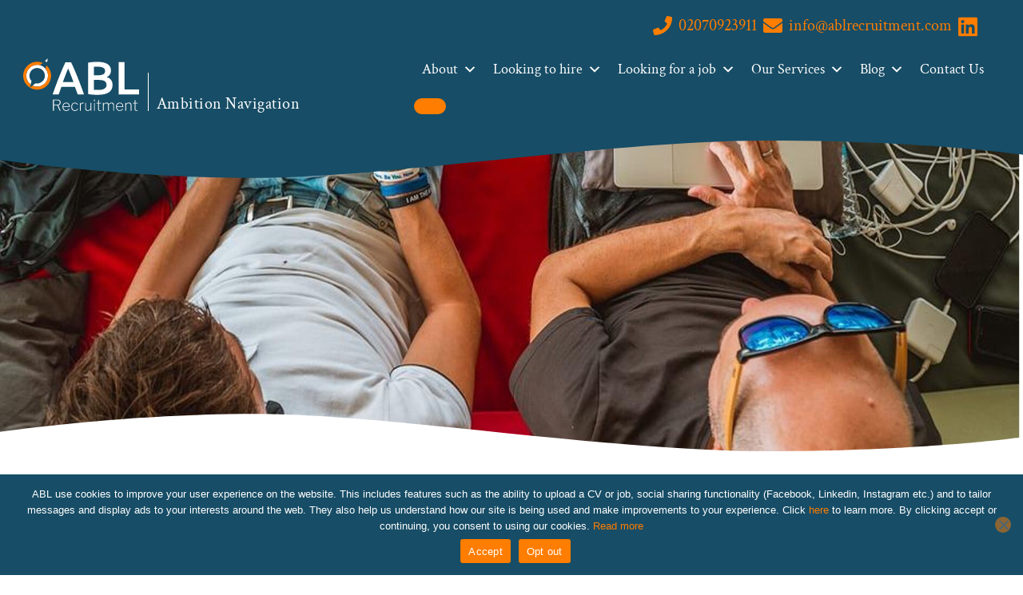

--- FILE ---
content_type: text/html; charset=UTF-8
request_url: https://www.ablrecruitment.com/the-price-tag-of-careers-built-exclusively-on-remote-working/
body_size: 124995
content:
<!DOCTYPE html>
<html lang="en-GB" prefix="og: https://ogp.me/ns#">
<head >
<meta charset="UTF-8" />
<script>
var gform;gform||(document.addEventListener("gform_main_scripts_loaded",function(){gform.scriptsLoaded=!0}),document.addEventListener("gform/theme/scripts_loaded",function(){gform.themeScriptsLoaded=!0}),window.addEventListener("DOMContentLoaded",function(){gform.domLoaded=!0}),gform={domLoaded:!1,scriptsLoaded:!1,themeScriptsLoaded:!1,isFormEditor:()=>"function"==typeof InitializeEditor,callIfLoaded:function(o){return!(!gform.domLoaded||!gform.scriptsLoaded||!gform.themeScriptsLoaded&&!gform.isFormEditor()||(gform.isFormEditor()&&console.warn("The use of gform.initializeOnLoaded() is deprecated in the form editor context and will be removed in Gravity Forms 3.1."),o(),0))},initializeOnLoaded:function(o){gform.callIfLoaded(o)||(document.addEventListener("gform_main_scripts_loaded",()=>{gform.scriptsLoaded=!0,gform.callIfLoaded(o)}),document.addEventListener("gform/theme/scripts_loaded",()=>{gform.themeScriptsLoaded=!0,gform.callIfLoaded(o)}),window.addEventListener("DOMContentLoaded",()=>{gform.domLoaded=!0,gform.callIfLoaded(o)}))},hooks:{action:{},filter:{}},addAction:function(o,r,e,t){gform.addHook("action",o,r,e,t)},addFilter:function(o,r,e,t){gform.addHook("filter",o,r,e,t)},doAction:function(o){gform.doHook("action",o,arguments)},applyFilters:function(o){return gform.doHook("filter",o,arguments)},removeAction:function(o,r){gform.removeHook("action",o,r)},removeFilter:function(o,r,e){gform.removeHook("filter",o,r,e)},addHook:function(o,r,e,t,n){null==gform.hooks[o][r]&&(gform.hooks[o][r]=[]);var d=gform.hooks[o][r];null==n&&(n=r+"_"+d.length),gform.hooks[o][r].push({tag:n,callable:e,priority:t=null==t?10:t})},doHook:function(r,o,e){var t;if(e=Array.prototype.slice.call(e,1),null!=gform.hooks[r][o]&&((o=gform.hooks[r][o]).sort(function(o,r){return o.priority-r.priority}),o.forEach(function(o){"function"!=typeof(t=o.callable)&&(t=window[t]),"action"==r?t.apply(null,e):e[0]=t.apply(null,e)})),"filter"==r)return e[0]},removeHook:function(o,r,t,n){var e;null!=gform.hooks[o][r]&&(e=(e=gform.hooks[o][r]).filter(function(o,r,e){return!!(null!=n&&n!=o.tag||null!=t&&t!=o.priority)}),gform.hooks[o][r]=e)}});
</script>

<meta name="viewport" content="width=device-width, initial-scale=1" />
	<style></style>
	
<!-- Search Engine Optimization by Rank Math - https://rankmath.com/ -->
<title>The Price Tag Of Careers Built Exclusively On  Remote-working | ABL Recruitment</title>
<style id="wpr-usedcss">.kadence-conversion-overlay{width:100%;height:100%;top:0;left:0;position:fixed;background:#000;opacity:.5}.kadence-conversion-wrap{position:fixed;top:0;left:0;right:0;bottom:0;display:flex;justify-content:center;align-items:center;z-index:100001;transform:scale(0);visibility:hidden;opacity:0}html.kc-banner-top-offset{transition:padding-top .3s ease}.kadence-conversion-wrap.kadence-conversion-banner{z-index:1000}.kadence-conversion-wrap.kadence-conversion-banner.kc-valign-bottom{transform:translate(0,100%);transition:transform .3s ease}.kadence-conversion-wrap.kc-closing-visible{opacity:0}.kadence-conversion-wrap.kc-visible{transform:scale(1);visibility:visible;opacity:1}.kadence-conversion-wrap.kadence-conversion-banner.kc-valign-bottom.kc-visible{transform:translate(0,0)}.kadence-conversion-wrap.kadence-conversion-banner.kc-valign-bottom.kc-closing-visible{transform:translate(0,100%)}.kadence-conversion{background-color:var(--global-palette9,#fff);max-width:600px;width:100%;display:flex;margin:0;justify-content:flex-start;align-items:flex-start;border-radius:0;overflow:visible;position:relative;box-sizing:border-box;text-align:left;border:0 solid transparent}.kadence-conversion-wrap.kadence-conversion-banner .kadence-conversion{left:0;right:0;max-width:none}.kadence-conversion-wrap.kc-align-right{justify-content:flex-end}.kadence-conversion-wrap.kc-valign-bottom{align-items:flex-end}.kadence-conversion-wrap.kadence-conversion-banner.kc-valign-bottom{top:auto}.kadence-conversion-inner{padding:30px;width:100%;display:block;max-height:100vh;overflow-y:auto;position:relative;flex-direction:column}.kadence-conversion-wrap.kadence-conversion-banner .kadence-conversion-inner{margin-left:auto;margin-right:auto}.kadence-conversion-wrap .kadence-conversions-close{background:0 0;border:0;cursor:pointer;padding:.3em;display:inline-flex;justify-content:center;align-items:center;color:inherit;-webkit-appearance:none;position:absolute;bottom:calc(100% + 5px);right:0;box-shadow:none;text-shadow:none;font-size:24px;z-index:9999}.kadence-conversion-wrap .kadence-conversions-close svg{fill:currentColor;width:1em;height:1em;pointer-events:none}.kb-row-layout-wrap{position:relative;border:0 solid transparent}.kb-row-layout-wrap:before{clear:both;display:table;content:""}.kt-row-column-wrap{display:grid;grid-template-columns:minmax(0,1fr);gap:var(--global-row-gutter-md,2rem) var(--global-row-gutter-md,2rem);grid-auto-rows:minmax(min-content,max-content);z-index:1;position:relative}.alignfull>.kt-row-column-wrap{padding-left:var(--global-content-edge-padding,15px);padding-right:var(--global-content-edge-padding,15px)}.entry-content .wp-block-kadence-rowlayout.alignfull{text-align:inherit;margin-bottom:0}.wp-block-kadence-column{display:flex;flex-direction:column;z-index:1;min-width:0;min-height:0}.kt-inside-inner-col{flex-direction:column;border:0 solid transparent;position:relative;transition:all .3s ease}.kt-blocks-info-box-link-wrap{margin-left:auto;margin-right:auto}.kt-info-halign-left{text-align:left}.kt-blocks-info-box-text{color:var(--global-palette5,#444)}.wp-block-kadence-infobox .kt-blocks-info-box-text{margin-bottom:0}.wp-block-kadence-infobox .kt-blocks-info-box-title{margin-top:0}.kt-blocks-info-box-link-wrap{display:block;background:var(--global-palette8,#f2f2f2);padding:var(--global-kb-spacing-xs,1rem);border-color:var(--global-palette7,#eee)}.kt-blocks-info-box-link-wrap,.kt-blocks-info-box-media{border:0 solid transparent;transition:all .3s cubic-bezier(.17, .67, .35, .95)}.kt-blocks-info-box-text,.kt-blocks-info-box-title{transition:all .3s cubic-bezier(.17, .67, .35, .95)}.kt-blocks-info-box-media{color:var(--global-palette5,#444);padding:10px;margin:0 15px}.kt-blocks-info-box-media img{padding:0;margin:0;max-width:100%;height:auto}.wp-block-kadence-infobox .kt-blocks-info-box-media-align-left{display:flex;align-items:center;justify-content:flex-start}.kt-blocks-info-box-media-container{max-width:100%}.wp-block-kadence-infobox a.kt-blocks-info-box-link-wrap{text-decoration:none!important}.wp-block-kadence-infobox .kt-info-svg-icon{font-size:50px;line-height:1em;min-width:1em;justify-content:center;align-items:center;display:flex}.wp-block-kadence-infobox .kt-info-svg-icon svg{display:block!important;width:1em!important;height:1em!important}.kt-blocks-info-box-media{overflow:hidden}@font-face{font-family:'Crimson Text';src:url(https://www.ablrecruitment.com/wp-content/themes/abl-instilled/lib/fonts/crimson-text/CrimsonText-Regular.woff2) format("woff2");src:url(https://www.ablrecruitment.com/wp-content/themes/abl-instilled/lib/fonts/crimson-text/CrimsonText-Regular.woff) format("woff");font-weight:400;font-style:normal;font-display:swap}button,hr,input{overflow:visible}progress,sub,sup{vertical-align:baseline}[type=checkbox],[type=radio],legend{box-sizing:border-box;padding:0}html{line-height:1.15;-webkit-text-size-adjust:100%}body{margin:0}h1{margin:.67em 0;font-size:2em}hr{box-sizing:content-box;height:0}code,kbd,pre,samp{font-family:monospace;font-size:1em}a{background-color:transparent}abbr[title]{border-bottom:none;text-decoration:none;-webkit-text-decoration:underline dotted;text-decoration:underline dotted}label abbr[title]{text-decoration:none}b,strong{font-weight:bolder}small{font-size:80%}sub,sup{position:relative;font-size:75%;line-height:0}sub{bottom:-.25em}sup{top:-.5em}img{border-style:none}button,input,optgroup,select,textarea{margin:0;font-family:inherit;font-size:100%;line-height:1.15}button,select{text-transform:none}[type=button],[type=reset],[type=submit],button{-webkit-appearance:button}[type=button]::-moz-focus-inner,[type=reset]::-moz-focus-inner,[type=submit]::-moz-focus-inner,button::-moz-focus-inner{padding:0;border-style:none}[type=button]:-moz-focusring,[type=reset]:-moz-focusring,[type=submit]:-moz-focusring,button:-moz-focusring{outline:ButtonText dotted 1px}fieldset{padding:.35em .75em .625em}legend{display:table;max-width:100%;color:inherit;white-space:normal}textarea{overflow:auto}[type=number]::-webkit-inner-spin-button,[type=number]::-webkit-outer-spin-button{height:auto}[type=search]{-webkit-appearance:textfield;outline-offset:-2px}[type=search]::-webkit-search-decoration{-webkit-appearance:none}::-webkit-file-upload-button{-webkit-appearance:button;font:inherit}details{display:block}summary{display:list-item}[hidden],template{display:none}html{box-sizing:border-box}*,:after,:before{box-sizing:inherit}.entry-content:before,.entry:before,.footer-widgets:before,.nav-primary:before,.pagination:before,.site-container:before,.site-footer:before,.site-header:before,.site-inner:before,.widget:before,.wrap:before{display:table;content:" "}.entry-content:after,.entry:after,.footer-widgets:after,.nav-primary:after,.pagination:after,.site-container:after,.site-footer:after,.site-header:after,.site-inner:after,.widget:after,.wrap:after{display:table;clear:both;content:" "}html{font-size:16px;font-size:1rem;-moz-osx-font-smoothing:grayscale;-webkit-font-smoothing:antialiased;scroll-behavior:smooth;scroll-padding-top:210px}body>div{font-size:19.2px;font-size:1.2rem}body{margin:0;color:#174d66;background-color:#fff;font-family:"Crimson Text",sans-serif;font-size:19.2px;font-size:1.2rem;font-weight:300;line-height:1.625}.button,button,input:focus,input[type=button],input[type=reset],input[type=submit],textarea:focus{transition:all .2s ease-in-out}a{color:#ff7d00;text-decoration:none;transition:color .2s ease-in-out,background-color .2s ease-in-out}a:focus,a:hover{color:#333;text-decoration:none}p{margin:0 0 20px;padding:0;font-size:var(--global-kb-font-size-md)}ol,ul{margin:0;padding:0}li{list-style-type:none}hr{clear:both;margin:30px 0;border:0;border-top:1px solid #fafaef;border-collapse:collapse}b,strong{font-weight:700}blockquote{color:#174d66;font-size:20px}em,i{font-style:italic}mark{background:#fafaef}blockquote{margin:30px 15px 15px;padding:30px;text-align:center;position:relative}blockquote:before{display:block;position:absolute;top:-40px;left:-10px;height:0;font-size:200px;line-height:200px;content:"\201C";color:rgba(145,167,129,.6)}blockquote p:last-of-type{padding-right:0;position:relative}blockquote p:last-of-type:after{display:block;position:absolute;bottom:70px;right:-30px;height:0;width:100%;text-align:right;font-size:100px;content:"\201D";color:rgba(145,167,129,.6)}h1,h2,h3,h4,h5,h6{margin:0 0 20px;font-family:"Crimson Text",sans-serif;font-weight:300;line-height:1.1}h1{font-size:38.4px;font-size:2.4rem;font-size:var(--global-kb-font-size-xxl)}h2{font-size:32px;font-size:2rem;font-size:var(--global-kb-font-size-xl)}h3{font-size:28.8px;font-size:1.8rem;font-size:var(--global-kb-font-size-lg)}h4{font-size:22.4px;font-size:1.4rem;font-size:var(--global-kb-font-size-lg)}.entry-content h4{margin-top:0}h5{font-size:19.2px;font-size:1.2rem}h6{font-size:19.2px;font-size:1.2rem}embed,iframe,img,object,video{max-width:100%}img{height:auto;vertical-align:top}figure{margin:0}input,select,textarea{width:100%;padding:20px 30px;border:1px solid #ddd;color:#77787b;background-color:#fff;font-size:19.2px;font-size:1.2rem;font-weight:300}input:focus,textarea:focus{border:1px solid #999;outline:0}input[type=checkbox],input[type=image],input[type=radio]{width:auto}::-moz-placeholder{opacity:1;color:#77787b}::-webkit-input-placeholder{color:#77787b}.button,button{width:auto;padding:10px 20px;border:0;color:#1d1d1b;background-color:#ff7d00;border-radius:32px;font-size:19.2px;font-size:1.2rem;font-weight:700;white-space:normal;text-decoration:none;cursor:pointer;position:relative;transition:.3s;top:0}.button:focus,.button:hover,button:focus,button:hover{color:rgba(29,29,27,.8);background-color:#ff7d00;top:2px}.button.small,button.small{padding:8px 16px}a.kt-button{position:relative;top:0;transition:.3s}a.kt-button:hover{top:1px}input[type=button]{width:auto;padding:15px 30px;border:0;color:#1d1d1b;background-color:#ff7d00;font-size:19.2px;font-size:1.2rem;font-weight:400;white-space:normal;text-decoration:none;cursor:pointer}input[type=button]:focus,input[type=button]:hover{color:rgba(29,29,27,.8);background-color:#ff7d00}input[type=button].small{padding:8px 16px}input[type=reset]{width:auto;padding:15px 30px;border:0;color:#1d1d1b;background-color:#ff7d00;font-size:19.2px;font-size:1.2rem;font-weight:400;white-space:normal;text-decoration:none;cursor:pointer}input[type=reset]:focus,input[type=reset]:hover{color:rgba(29,29,27,.8);background-color:#ff7d00}input[type=reset].small{padding:8px 16px}input[type=submit]{width:auto;padding:15px 30px;border:0;color:#1d1d1b;background-color:#ff7d00;font-size:19.2px;font-size:1.2rem;font-weight:400;white-space:normal;text-decoration:none;cursor:pointer}input[type=submit]:focus,input[type=submit]:hover{color:rgba(29,29,27,.8);background-color:#ff7d00}input[type=submit].small{padding:8px 16px}.button{display:inline-block;width:auto;padding:15px 30px;border:0;color:#1d1d1b;background-color:#ff7d00;font-size:19.2px;font-size:1.2rem;font-weight:400;white-space:normal;text-decoration:none;cursor:pointer}.button:focus,.button:hover{color:rgba(29,29,27,.8);background-color:#ff7d00}.entry-content .button:focus,.entry-content .button:hover{color:rgba(29,29,27,.8);background-color:#ff7d00}a.button.small{padding:8px 16px}input[type=search]::-webkit-search-cancel-button,input[type=search]::-webkit-search-results-button{display:none}table{width:100%;margin-bottom:40px;border-spacing:0;border-collapse:collapse;line-height:2;word-break:break-all}tbody{border-bottom:1px solid #fafaef}td{padding:6px;border-top:1px solid #fafaef;text-align:left}td:first-child{padding-left:0}th{padding:0 6px;font-weight:300;text-align:left}th:first-child{padding-left:0}.screen-reader-shortcut,.screen-reader-text,.screen-reader-text span{overflow:hidden;clip:rect(0,0,0,0);position:absolute!important;width:1px;height:1px;border:0;word-wrap:normal!important}.screen-reader-shortcut:focus,.screen-reader-text:focus,.widget_search input[type=submit]:focus{display:block;clip:auto!important;z-index:100000;width:auto;height:auto;padding:15px 23px 14px;color:#174d66;background:#fff;box-shadow:0 0 2px 2px rgba(0,0,0,.6);font-size:1em;font-weight:700;text-decoration:none}.genesis-skip-link{margin:0}.genesis-skip-link .skip-link-hidden{display:none;visibility:hidden}.genesis-skip-link li{width:0;height:0;list-style:none}ul.social-icons{display:flex;flex-wrap:wrap;align-items:center;gap:8px;gap:.5rem;margin-bottom:32px;margin-bottom:2rem}ul.social-icons li{list-style-type:none}ul.social-icons li a{border-radius:9999px;background:#ff7d00;width:1.4em;height:1.4em;padding:5px;display:block;font-size:30px;text-align:center;color:#fff!important}ul.social-icons li a:hover{text-decoration:none}ul.social-icons li a svg{fill:#ffffff;height:1em;width:1em}ul.social-icons li.twitter a{background:#1da1f2}ul.social-icons li.twitter a:hover{background:#55acee}ul.social-icons li.facebook a{background:#4267b2}ul.social-icons li.facebook a:hover{background:#3b5998}ul.social-icons li.linkedin a{background:#0077b5}ul.social-icons li.linkedin a:hover{background:rgba(0,119,181,.8)}ul.social-icons li.youtube a:hover{background:#b00}ul.social-icons li.google a:hover{background:red}[class*=" icon-"]:before{font-family:"NCS Icons";font-style:normal;font-weight:400;speak:none;color:inherit;display:inline-block;text-decoration:inherit;width:1em;margin-right:.2em;text-align:center;font-variant:normal;text-transform:none;line-height:1em;margin-left:.2em;-webkit-font-smoothing:antialiased;-moz-osx-font-smoothing:grayscale}.site-container{word-wrap:break-word;animation:1s fadein;overflow:auto}.site-container button:disabled,.site-container button:disabled:hover,.site-container input:disabled,.site-container input:disabled:hover,.site-container input[type=button]:disabled,.site-container input[type=button]:disabled:hover,.site-container input[type=reset]:disabled,.site-container input[type=reset]:disabled:hover,.site-container input[type=submit]:disabled,.site-container input[type=submit]:disabled:hover{border-width:0;color:#77787b;background-color:#fafaef;cursor:not-allowed}@keyframes fadein{from{opacity:0}to{opacity:1}}.site-inner{clear:both;margin:-90px auto 0;padding:90px 32px 0;padding:90px 2rem 0;overflow:hidden}.home .site-inner,.single-post .site-inner{padding-top:0;margin-top:0}.content-sidebar .content-sidebar-wrap{padding-bottom:64px;padding-bottom:4rem}.content-sidebar .content-sidebar-wrap .sidebar{padding:0}.category,.tag{background-color:#f6f6e3;background-color:#fff}.category .site-inner,.tag .site-inner{padding-top:100px}.after-entry{margin-bottom:40px;padding:20px 30px;box-shadow:0 0 20px rgba(0,0,0,.05)}.after-entry .widget:last-of-type{margin-bottom:0}.ins-breadcrumbs{position:relative;z-index:12;margin-bottom:35.2px;margin-bottom:2.2rem}.home .ins-breadcrumbs{display:none}.ins-breadcrumbs .wrap{padding:19.2px 54.4px 19.2px 0;padding:1.2rem 3.4rem 1.2rem 0}.breadcrumb{font-size:19.2px;font-size:1.2rem;line-height:20.8px;line-height:1.3rem}.breadcrumb a{color:#174d66}.breadcrumb a:hover{color:rgba(23,77,102,.7)}.search-form{overflow:hidden}.entry-content .search-form{width:50%;margin-bottom:40px}.search-form input[type=submit]{margin-top:10px}.widget_search input[type=submit]{clip:rect(0,0,0,0);position:absolute;width:1px;height:1px;margin:-1px;padding:0;border:0}.entry-title{margin-bottom:10px;font-size:32px;font-size:2rem}.entry-title a{color:#333;text-decoration:none}.entry-title a:focus,.entry-title a:hover{color:#174d66}.sidebar .widget-title a{color:#333;text-decoration:none}.widget-title{margin-bottom:20px;font-size:19.2px;font-size:1.2rem;font-weight:300}a.alignnone{display:inline-block}.alignleft{float:left;text-align:left}a.alignleft,a.alignnone{max-width:100%}.alignnone,img.alignnone{margin-bottom:15px}a.alignleft,img.alignleft{margin:0 20px 20px 0}.hidden-text{position:absolute;overflow:hidden;clip:rect(0 0 0 0);height:1px;width:1px;white-space:nowrap}.has-theme-secondary-background-color{background-color:#ff7d00}.has-theme-light-grey-color{color:#fafaef}.alignfull{margin-left:calc(-100vw / 2 + 100% / 2);margin-right:calc(-100vw / 2 + 100% / 2);max-width:100vw}.wp-block-group__inner-container{padding:3vh 0;max-width:100%;overflow:auto}.kt-blocks-post-grid-item-inner .entry-content{position:relative;padding-bottom:40px;min-height:40px}.kt-blocks-post-grid-item-inner h2{font-size:18px;font-weight:400}.entry-content .gform_wrapper.gravity-theme .gfield_label{font-size:20px;font-size:20px;font-size:1.25rem;font-weight:300;margin-bottom:0}.entry-content .gform_wrapper.gravity-theme input[type=color],.entry-content .gform_wrapper.gravity-theme input[type=date],.entry-content .gform_wrapper.gravity-theme input[type=datetime-local],.entry-content .gform_wrapper.gravity-theme input[type=datetime],.entry-content .gform_wrapper.gravity-theme input[type=email],.entry-content .gform_wrapper.gravity-theme input[type=number],.entry-content .gform_wrapper.gravity-theme input[type=password],.entry-content .gform_wrapper.gravity-theme input[type=search],.entry-content .gform_wrapper.gravity-theme input[type=tel],.entry-content .gform_wrapper.gravity-theme input[type=text],.entry-content .gform_wrapper.gravity-theme input[type=time],.entry-content .gform_wrapper.gravity-theme input[type=url],.entry-content .gform_wrapper.gravity-theme select,.entry-content .gform_wrapper.gravity-theme textarea{font-size:18px;padding:15px;margin-bottom:0;margin-top:0;background:#fafaef;border:none;border-bottom:2px solid #eeeec8}.entry-content .gform_wrapper.gravity-theme .gfield_checkbox .gchoice{position:relative;padding:10px 8px 10px 40px;background:#fafaef;color:#174d66;margin-bottom:5px}.entry-content .gform_wrapper.gravity-theme .gfield_checkbox .gchoice label:after{content:"";background:#fff;border:2px solid #174d66;width:26px;height:26px;display:block;position:absolute;left:6px;top:12px;border-radius:3px;z-index:0}.entry-content .gform_wrapper.gravity-theme .gfield_checkbox .gchoice label:before{content:"";display:block;position:absolute;width:8px;height:26px;border:2px solid #174d66;border-width:0 3px 3px 0;left:18px;top:10px;transform:rotate(45deg);opacity:0;z-index:1;transition:all .1s}.entry-content .gform_wrapper.gravity-theme .gfield_checkbox input[type=checkbox]{opacity:0;outline:0;z-index:100;width:27px;height:27px;top:0;left:0;position:absolute;-webkit-appearance:none;appearance:none;cursor:pointer}.entry-content .gform_wrapper.gravity-theme .gfield_checkbox input[type=checkbox]+label{cursor:pointer}.entry-content .gform_wrapper.gravity-theme .gfield_checkbox input[type=checkbox]:checked+label:before{opacity:1;top:3px}.entry-content .gform_wrapper.gravity-theme ::-moz-placeholder{opacity:1;color:#174d66;font-size:20px;font-size:20px;font-size:1.25rem;font-weight:300}.entry-content .gform_wrapper.gravity-theme ::-webkit-input-placeholder{color:#174d66;font-size:20px;font-size:20px;font-size:1.25rem;font-weight:300}.entry-content .gform_wrapper.gravity-theme .gform_footer{text-align:right}#gform_wrapper_6 .gchoice_6_3_1 a{color:#fff}#gform_wrapper_6 .gchoice_6_3_1 a:hover{color:rgba(255,255,255,.8)}.entry-content .job_filters{background:#fff;padding-bottom:48px;padding-bottom:3rem;border:none}.entry-content ul.job_listings,ul.job_listings{border:none}.entry-content ul.job_listings li.job_listing,ul.job_listings li.job_listing{border-bottom:2px solid #eeeec8;padding:32px 0;padding:2rem 0}.entry-content ul.job_listings li.job_listing a,ul.job_listings li.job_listing a{color:#174d66;padding:0}.entry-content ul.job_listings li.job_listing:hover,ul.job_listings li.job_listing:hover{background-color:#f6f6e3;color:#174d66}.entry-content ul.job_listings li.job_listing h3,ul.job_listings li.job_listing h3{padding:0;text-transform:uppercase;color:#174d66}.entry-content ul.job_listings li.job_listing p,ul.job_listings li.job_listing p{margin-bottom:0}.entry-content ul.job_listings li.job_listing a:focus,.entry-content ul.job_listings li.job_listing a:hover{background-color:#f6f6e3}.site-header{transition:all .3s ease-in-out;margin-bottom:-28px}.site-header>.site-header-inner{background:#174d66;padding:22.4px 22.4px 0;padding:1.4rem 1.4rem 0;position:relative;z-index:14}.site-header .wrap{display:flex;flex-direction:column;margin:0 auto;max-width:600px}.site-header .wrap .header-widget-area{position:relative;transition:all .3s ease}.title-area{padding-bottom:20px;transition:all .3s ease;display:flex;align-items:flex-end;justify-content:center}.title-area p{margin-bottom:0;line-height:18px}.title-area p.site-description{padding:30px 0 0 10px;border-left:1px solid #fff;letter-spacing:.5px}.site-title,.site-title a{display:block;width:120px;min-height:53px;margin:0 10px 0 0;transition:all .3s ease-in-out}.site-title{margin-bottom:0;font-size:32px;font-size:2rem;font-weight:300;line-height:18px;color:#fff;text-align:center}.site-title a{display:inline-block;text-indent:-9999px;background-image:var(--wpr-bg-3b1ba8ba-0d37-4f3a-8dcc-64211e12546c);background-size:contain!important;background-position:bottom left;background-repeat:no-repeat;transition:background-image .3s ease-in-out}.stuck-header .site-title a{background-image:var(--wpr-bg-70bad5ce-eef7-4d7f-9eb6-6e7da211ce22)}.site-description{color:#fff}.site-header.stuck-header .header-utility li{padding-bottom:0}ul.header-utility{display:flex;gap:10px;padding-top:0}ul.header-utility li{padding-right:8px}ul.header-utility li a{display:flex;align-items:center;line-height:24px;font-size:16px;color:#ff7d00}ul.header-utility li a:hover{color:rgba(255,125,0,.8)}ul.header-utility li a span.utility-icon{width:24px;height:24px}ul.header-utility li a span.utility-title{display:none}.header-widget-area{display:flex;flex-wrap:wrap;align-items:center;padding-bottom:20px}.header-widget-area .header-utility{width:calc(100% - 60px)}.header-widget-area .menu-toggle{width:60px}.header-widget-area .nav-mobile{width:100%}.genesis-nav-menu{clear:both;width:100%;line-height:1}.genesis-nav-menu .menu-item{display:block;float:none;position:relative}.genesis-nav-menu .menu-item:focus,.genesis-nav-menu .menu-item:hover{position:relative}.genesis-nav-menu .menu-item:focus>.sub-menu,.genesis-nav-menu .menu-item:hover>.sub-menu{display:block;left:auto;opacity:1}.genesis-nav-menu a{display:block;padding-top:8px;padding-bottom:8px;outline-offset:-1px;color:#fff;font-size:19.2px;font-size:1.2rem;font-weight:300;text-decoration:none}.genesis-nav-menu a:focus,.genesis-nav-menu a:hover{color:#ff7d00;text-decoration:none}.genesis-nav-menu .sub-menu{display:block;clear:both;position:static;z-index:99;width:100%;margin:0;padding-left:15px;opacity:1}.genesis-nav-menu .sub-menu a{position:relative;width:100%;background-color:#ff820a;font-size:19.2px;font-size:1.2rem;word-wrap:break-word;text-align:left;color:#fff}.genesis-nav-menu .sub-menu a:hover{color:#fff;background-color:#ff7d00;border-color:#ff7d00}.genesis-nav-menu .sub-menu .sub-menu{border-top:1px solid #fafaef;padding-top:0}.genesis-nav-menu .sub-menu:focus-within{opacity:1}.js nav.nav-mobile,.js nav.nav-primary{display:none;position:relative}.menu .menu-item:focus{position:static}.menu .menu-item.sfHover>ul.sub-menu,.menu .menu-item>a:focus+ul.sub-menu{left:auto;opacity:1}.genesis-responsive-menu{display:none;position:relative;padding-bottom:15px}.genesis-responsive-menu .genesis-nav-menu .menu-item:focus>.sub-menu,.genesis-responsive-menu .genesis-nav-menu .menu-item:hover>.sub-menu{display:none}.genesis-responsive-menu .genesis-nav-menu .sub-menu{display:none;clear:both;position:static;z-index:99;left:-9999px;width:100%;margin:0;padding-left:0;opacity:1}.menu-toggle{display:block;visibility:visible;overflow:hidden;position:relative;z-index:1000;margin:0 auto;margin-bottom:5px;padding:8px 15px;border-radius:2px;border-width:0;color:#fff;background-color:#ff7d00;line-height:20px;text-align:center}.menu-toggle:focus,.menu-toggle:hover{border-width:0;color:#fafaef;background-color:#ff7d00}.menu-toggle.activated:before{content:"\f335"}.site-header .menu-toggle:before{float:left;position:relative;top:1px;text-rendering:auto;font-size:30px;height:30px;width:30px}.sub-menu-toggle{display:block;visibility:visible;float:right;overflow:hidden;position:absolute;z-index:100;top:0;right:0;margin:0 auto;padding:9px 10px;border-width:0;color:#ff7d00;background-color:transparent;text-align:center}.sub-menu-toggle:focus,.sub-menu-toggle:hover{border-width:0;color:#ff7d00;background-color:transparent}.sub-menu-toggle:before{display:inline-block;transition:transform .25s ease-in-out;transform:rotate(0);text-rendering:auto}.sub-menu .sub-menu-toggle{padding:12px 10px}.sub-menu-toggle.activated:before{transform:rotate(180deg)}.nav-primary{clear:left;width:100%}.nav-mobile{margin-top:10px}.nav-mobile .genesis-nav-menu{line-height:1.5}.nav-mobile .menu-item{display:block}.nav-mobile .menu-item:hover{background-color:#ff7d00}.nav-mobile .menu-item:hover a{color:#174d66}.nav-mobile .menu-item:hover .sub-menu-toggle{color:#fff}.nav-mobile a{font-size:20px;padding:12px;border-bottom:1px solid #ff7d00}.menu-item.menu-item-has-children>a>span{display:flex;align-items:center}.sub-menu .menu-item.menu-item-has-children>a>span{justify-content:space-between}.sub-menu .menu-item.menu-item-has-children>a>span::after{transform:rotate(45deg)}#genesis-nav-primary #mega-menu-wrap-primary #mega-menu-primary>li.mega-menu-megamenu>ul.mega-sub-menu a.mega-menu-link{background-color:#113a4d;padding:0 10px}#genesis-nav-primary #mega-menu-wrap-primary #mega-menu-primary>li.mega-menu-megamenu>ul.mega-sub-menu a.mega-menu-link:hover{background-color:#0f3445}#mega-menu-wrap-primary #mega-menu-primary li.mega-menu-row:last-child{background:#103749;border-top:2px solid #1b4c62;color:#fafaef;padding:16px 40px;overflow:hidden;margin-bottom:0;text-transform:uppercase;font-size:19.2px;font-size:1.2rem;letter-spacing:.4px;position:absolute;bottom:-88px;left:0;width:100%;margin-left:calc(-100vw / 2 + 100% / 2)!important;margin-right:calc(-100vw / 2 + 100% / 2)!important;max-width:100vw!important;z-index:999}#mega-menu-wrap-primary #mega-menu-primary li.mega-menu-row:last-child a{color:#fafaef}#mega-menu-wrap-primary #mega-menu-primary li.mega-menu-row:last-child a:hover{color:#6bb9de}#mega-menu-wrap-primary #mega-menu-primary li.mega-menu-row:last-child ul.mega-sub-menu{max-width:1600px;margin:0 auto;padding:5px 0}#mega-menu-wrap-primary #mega-menu-primary li.mega-menu-row:last-child ul.mega-sub-menu li.mega-menu-item{padding:0!important}#genesis-nav-primary #mega-menu-wrap-primary #mega-menu-primary>li.mega-menu-megamenu>ul.mega-sub-menu li.chinese-blog a.mega-menu-link:before{content:'';display:inline-block;height:34px;width:36px;background:var(--wpr-bg-d5f75f8b-1667-4783-93fe-ca807b0148ed) no-repeat;background-size:contain}.page .singular-image,.post .singular-image{margin-left:calc(-100vw / 2 + 100% / 2);margin-right:calc(-100vw / 2 + 100% / 2);max-width:100vw;max-height:20vw}.post .singular-image{display:block;width:100%;margin:0 auto 60px;max-height:40vw}.entry{margin-bottom:0}.home .entry{margin-bottom:0}.entry-content ol,.entry-content ul{margin-bottom:30px;margin-left:40px}.entry-content ul.wp-block-social-links{margin-left:0;margin-bottom:0}.entry-content ol>li{list-style-type:decimal}.entry-content ul>li{list-style-type:disc}.entry-content ol ol,.entry-content ul ul{margin-bottom:0}.entry-content code{background-color:#fafaef}.entry-content .caption{margin-top:-20px;font-size:17.6px;font-size:1.1rem;font-weight:300;text-align:center}.entry-meta p{margin-bottom:0;font-size:17.6px;font-size:1.1rem}.entry-header .entry-meta{margin-bottom:20px;color:#77787b}.entry-footer .entry-meta{padding-top:20px;border-top:1px solid #fafaef;border-top:1px solid #eeeec8}.entry-categories{display:block}.pagination{clear:both;padding:40px 0;width:100%}.single-post .pagination{border-top:1px solid #fafaef;margin-top:40px}.single-post .entry-image{display:block;width:100%;margin:0 auto}.related-posts{padding:20px 0 10px;border-top:1px solid #eeeec8}.related-posts-wrap .thumb{display:block;width:100%;height:auto;margin-bottom:16px;margin-bottom:1rem}.related-posts-wrap .thumb img{border-radius:10px}.related-posts-wrap h3.title{font-size:22.4px;font-size:1.4rem;color:#174d66}.related-posts-wrap h3.title:hover{color:#ff7d00}.sidebar{font-size:19.2px;font-size:1.2rem;line-height:1.5}.sidebar .wp-block-group__inner-container{width:100%}.sidebar .widget{margin-bottom:16px;margin-bottom:1rem}.sidebar p{margin-bottom:20px}.footer-widgets{clear:both;background:var(--wpr-bg-d9aa0060-bafc-4db5-8555-d10f38d81a1d) #174d66;color:#fff;font-size:17.6px;font-size:1.1rem;font-weight:300}.footer-widgets .wrap{position:relative;margin-right:auto;margin-left:auto;padding:48px 32px;padding:3rem 2rem}.footer-widgets .wrap a{color:#fff;text-decoration:none}.footer-widgets .wrap a:hover{text-decoration:underline}.footer-widgets .wrap .footer-widget-area{padding-bottom:16px;padding-bottom:1rem}.footer-widgets .widget:last-child{margin-bottom:0}.before-footer{border-top:1px solid #f4f4dc;border-top:1px solid #fff;position:relative;background:#fafaef;color:#174d66}.site-footer{background-color:#ff7d00;font-size:17.6px;font-size:1.1rem;line-height:1.5;text-align:left;color:#1d1d1b}.site-footer .wrap{padding:9.6px 28.8px;padding:.6rem 1.8rem}.site-footer a{color:#1d1d1b;text-decoration:none}.site-footer a:hover{color:rgba(29,29,27,.9);text-decoration:underline}.site-footer p{margin-bottom:8px}.site-footer .webcredit{text-align:center;padding-top:16px;padding-top:1rem}button.kadence-conversions-close{border-radius:2px}.singular-image{position:relative;margin-bottom:32px;margin-bottom:2rem}.singular-image img{background-size:cover;background-position:center top;position:relative;height:70VW}.singular-image .ins-single-image-wave{z-index:2;height:60px;bottom:-1px;left:0;overflow:hidden;position:absolute;right:0}.singular-image .ins-single-image-wave svg{fill:#fff;bottom:0;display:block;height:100%;left:50%;position:absolute;transform:translateX(-50%);width:100.2%}.ins-bottom-wrap{background:0 0;position:relative;height:30px;margin-top:-1px;z-index:3}.ins-bottom-wrap svg{fill:#174d66;overflow:hidden;bottom:0;display:block;height:100%;left:50%;position:absolute;transform:translateX(-50%);width:100.2%}@media (min-width:290px){.site-title,.site-title a{width:146px;min-height:66px}}@media (min-width:768px){blockquote p:last-of-type{padding-right:0}blockquote p:last-of-type:after{font-size:200px;bottom:100px;right:-40px}.site-inner{padding:50px 30px 0;margin:0 auto;overflow:visible;max-width:100%}.alignleft.post-image{margin-right:2rem}.wp-block-group__inner-container{padding:4vh 0 3vh}ul.header-utility li a{font-size:20px}ul.header-utility li a span.utility-title{padding-left:8px;display:inline-block}.menu-toggle{float:right}.related-posts-wrap{display:flex;justify-content:space-between;gap:2rem}.related-posts-wrap>div{width:calc(33.3% - 1rem)}.footer-widgets .wrap{max-width:1280px;padding-left:1.8rem;padding-right:1.8rem;display:flex;flex-wrap:wrap;font-size:16px;font-size:1rem}.footer-widgets .wrap>div{padding:0 1.8rem}.footer-widgets .wrap>div .alignnone,.footer-widgets .wrap>div ul.kt-svg-icon-list{margin-bottom:0}.footer-widgets .wrap .footer-widgets-1{width:33%;padding-left:0}.footer-widgets .wrap .footer-widgets-2{width:33%}.footer-widgets .wrap .footer-widgets-3{width:33%;padding-left:0}.site-footer{text-align:left}.site-footer .wrap{max-width:1280px;margin:0 auto;display:flex;justify-content:space-between}.site-footer .wrap .webinfo{padding-right:40px;width:80%}.site-footer .wrap .webinfo p{text-align:left;margin-bottom:0}.site-footer .wrap .webcredit{text-align:right;width:20%;padding:0;align-self:center}}@media (min-width:960px){.site-inner{max-width:1280px;margin-top:200px;padding-top:40px}.home .site-inner{margin-top:0}.content-sidebar .content-sidebar-wrap{display:flex;justify-content:space-between;padding-bottom:6rem;align-items:stretch}.content-sidebar .content-sidebar-wrap .content{width:70%;padding-right:2rem;border-right:1px solid #eeeec8}.content-sidebar .content-sidebar-wrap .sidebar{width:30%;padding-left:2rem}.first{clear:both;margin-left:0}.category .site-inner,.tag .site-inner{padding-top:60px}.after-entry{margin-bottom:60px;padding:40px 60px}.ins-breadcrumbs .wrap{max-width:1220px;margin:0 auto;padding:1.2rem 0}.alignleft.post-image{margin-right:4rem}.entry-content ul.job_listings li.job_listing,ul.job_listings li.job_listing{margin-left:-20px;padding-left:20px}.entry-content .job_listing .content{width:100%;padding:0;border:none}.site-header{position:fixed;z-index:9999;width:100%;margin-bottom:0}.site-header>.site-header-inner{padding:0 1.8rem}.home .site-header>.site-header-inner{background:rgba(23,77,102,.85)}.site-header .wrap{max-width:1600px;justify-content:space-between;align-items:flex-start;flex-direction:row}.site-header .wrap .title-area{width:360px}.site-header .wrap .header-widget-area{width:calc(100% - 360px);text-align:right;padding-right:20px;display:flex;flex-direction:column;align-items:flex-end;gap:30px}.site-header .wrap{align-items:flex-end}.site-header .wrap .nav-primary{text-align:right}.title-area{padding-bottom:25px;justify-content:flex-start}.site-header.stuck-header{position:fixed;top:0;padding:0;transition:all .3s ease}.site-header.stuck-header .wrap{align-items:center}.site-header.stuck-header .title-area{transform:scale(.95);padding-top:20px}.site-header.stuck-header .header-widget-area{gap:10px}.site-header.stuck-header .ins-bottom-wrap{height:40px}ul.header-utility{justify-content:flex-end;padding-top:20px}.header-widget-area .header-utility{width:100%}.genesis-nav-menu .menu-item{display:inline-block}.genesis-nav-menu .menu-item:focus .sub-menu:focus,.genesis-nav-menu .menu-item:hover .sub-menu:hover{z-index:100}.genesis-nav-menu .sub-menu{position:absolute;width:220px;padding-left:0;padding-top:26px;opacity:0;transition:opacity .4s ease-in-out}.genesis-nav-menu .sub-menu a{width:220px;padding-top:15px;padding-bottom:15px;border:1px solid #fafaef;border-top:0}.genesis-nav-menu .sub-menu .sub-menu{margin:-48px 0 0 219px}.js nav.nav-primary{display:block}.genesis-responsive-menu .genesis-nav-menu .sub-menu{position:absolute;width:220px;padding-left:0;opacity:0;transition:opacity .4s ease-in-out}.menu-toggle{display:none}.sub-menu-toggle{display:none}.nav-primary{float:right;clear:none;width:auto;padding:0;margin-right:-10px}.nav-primary .genesis-nav-menu a{padding-right:8px;padding-left:8px}.menu-item.menu-item-has-children>a>span::after{width:6px;height:6px;margin-left:8px;border-top:1px solid;border-right:1px solid;content:"";transform:rotate(135deg)}.entry{margin-bottom:0}.sidebar{float:right;width:30%}.footer-widgets .wrap .footer-widget-area{padding-top:.8rem;padding-bottom:0}.footer-widgets .wrap .footer-widgets-1{width:180px;border-left:none;padding-left:0;padding-right:0}.footer-widgets .wrap .footer-widgets-1 .wp-block-image{padding-right:20px;border-right:1px solid rgba(255,255,255,.7)}.footer-widgets .wrap .footer-widgets-2{width:calc(75% - 180px)}.footer-widgets .wrap .footer-widgets-2 .footer-tagline{padding-top:50px;font-size:22px}.footer-widgets .wrap .footer-widgets-3{width:25%;padding-left:1.8rem}.singular-image img{height:50vw}.ins-bottom-wrap{height:60px;margin-top:0}.home .ins-bottom-wrap{background:rgba(23,77,102,.85);background:0 0}.home .ins-bottom-wrap svg{fill:rgba(23,77,102,.85)}}@media (min-width:1152px){.wp-block-group__inner-container{margin:0 auto;max-width:1140px}.widget-wrap .wp-block-group__inner-container{max-width:100%}.site-header .wrap .title-area{width:420px}.site-header .wrap .header-widget-area{width:calc(100% - 420px)}ul.header-utility li{padding-bottom:20px}.nav-primary .genesis-nav-menu a{padding-right:15px;padding-left:15px}.singular-image img{height:50vw}}@media (min-width:1280px){.singular-image img{height:45vw}}@media (min-width:1920px){.wp-block-group__inner-container{width:65%}.singular-image img{height:40VW}}@media print{*,:after,:before{color:#333!important;background:0 0!important;box-shadow:none!important;text-shadow:none!important}a,a:visited{text-decoration:underline}a[href]:after{content:" (" attr(href) ")"}abbr[title]:after{content:" (" attr(title) ")"}.site-title>a:after,a[href^="#"]:after,a[href^="javascript:"]:after{content:""}thead{display:table-header-group}img,tr{page-break-inside:avoid}img{max-width:100%!important}@page{margin:2cm .5cm}h2,h3,p{orphans:3;widows:3}blockquote,pre{border:1px solid #999;page-break-inside:avoid}.content,.content-sidebar{width:100%}.breadcrumb,.entry-footer,.header-widget-area,.nav-primary,.sidebar,button,input,select,textarea{display:none!important}.title-area{width:100%;text-align:center}.site-title>a{margin:0;text-decoration:none;text-indent:0}.site-inner{position:relative;top:-100px;padding-top:0}h1,h2,h3,h4,h5,h6{orphans:3;page-break-after:avoid;page-break-inside:avoid;widows:3}img{page-break-after:avoid;page-break-inside:avoid}blockquote,pre,table{page-break-inside:avoid}dl,ol,ul{page-break-before:avoid}}img.emoji{display:inline!important;border:none!important;box-shadow:none!important;height:1em!important;width:1em!important;margin:0 .07em!important;vertical-align:-.1em!important;background:0 0!important;padding:0!important}.wp-block-archives{box-sizing:border-box}.wp-block-archives-dropdown label{display:block}:where(.wp-block-button__link){border-radius:9999px;box-shadow:none;padding:calc(.667em + 2px) calc(1.333em + 2px);text-decoration:none}:where(.wp-block-calendar table:not(.has-background) th){background:#ddd}.wp-block-categories{box-sizing:border-box}.wp-block-categories.alignleft{margin-right:2em}:where(.wp-block-columns){margin-bottom:1.75em}:where(.wp-block-columns.has-background){padding:1.25em 2.375em}:where(.wp-block-post-comments input[type=submit]){border:none}:where(.wp-block-cover-image:not(.has-text-color)),:where(.wp-block-cover:not(.has-text-color)){color:#fff}:where(.wp-block-cover-image.is-light:not(.has-text-color)),:where(.wp-block-cover.is-light:not(.has-text-color)){color:#000}:where(.wp-block-file){margin-bottom:1.5em}:where(.wp-block-file__button){border-radius:2em;display:inline-block;padding:.5em 1em}:where(.wp-block-file__button):is(a):active,:where(.wp-block-file__button):is(a):focus,:where(.wp-block-file__button):is(a):hover,:where(.wp-block-file__button):is(a):visited{box-shadow:none;color:#fff;opacity:.85;text-decoration:none}.wp-block-group{box-sizing:border-box}.wp-block-image img{box-sizing:border-box;height:auto;max-width:100%;vertical-align:bottom}.wp-block-image[style*=border-radius] img,.wp-block-image[style*=border-radius]>a{border-radius:inherit}.wp-block-image.alignfull img{height:auto;width:100%}.wp-block-image .alignleft,.wp-block-image.alignleft{display:table}.wp-block-image .alignleft>figcaption,.wp-block-image.alignleft>figcaption{caption-side:bottom;display:table-caption}.wp-block-image .alignleft{float:left;margin:.5em 1em .5em 0}.wp-block-image figcaption{margin-bottom:1em;margin-top:.5em}.wp-block-image :where(.has-border-color){border-style:solid}.wp-block-image :where([style*=border-top-color]){border-top-style:solid}.wp-block-image :where([style*=border-right-color]){border-right-style:solid}.wp-block-image :where([style*=border-bottom-color]){border-bottom-style:solid}.wp-block-image :where([style*=border-left-color]){border-left-style:solid}.wp-block-image :where([style*=border-width]){border-style:solid}.wp-block-image :where([style*=border-top-width]){border-top-style:solid}.wp-block-image :where([style*=border-right-width]){border-right-style:solid}.wp-block-image :where([style*=border-bottom-width]){border-bottom-style:solid}.wp-block-image :where([style*=border-left-width]){border-left-style:solid}.wp-block-image figure{margin:0}:where(.wp-block-latest-comments:not([style*=line-height] .wp-block-latest-comments__comment)){line-height:1.1}:where(.wp-block-latest-comments:not([style*=line-height] .wp-block-latest-comments__comment-excerpt p)){line-height:1.8}ol,ul{box-sizing:border-box}:where(.wp-block-navigation.has-background .wp-block-navigation-item a:not(.wp-element-button)),:where(.wp-block-navigation.has-background .wp-block-navigation-submenu a:not(.wp-element-button)){padding:.5em 1em}:where(.wp-block-navigation .wp-block-navigation__submenu-container .wp-block-navigation-item a:not(.wp-element-button)),:where(.wp-block-navigation .wp-block-navigation__submenu-container .wp-block-navigation-submenu a:not(.wp-element-button)),:where(.wp-block-navigation .wp-block-navigation__submenu-container .wp-block-navigation-submenu button.wp-block-navigation-item__content),:where(.wp-block-navigation .wp-block-navigation__submenu-container .wp-block-pages-list__item button.wp-block-navigation-item__content){padding:.5em 1em}:where(p.has-text-color:not(.has-link-color)) a{color:inherit}:where(.wp-block-post-excerpt){margin-bottom:var(--wp--style--block-gap);margin-top:var(--wp--style--block-gap)}.wp-block-post-title{box-sizing:border-box}.wp-block-post-title{word-break:break-word}.wp-block-post-title a{display:inline-block}:where(.wp-block-preformatted.has-background){padding:1.25em 2.375em}:where(.wp-block-pullquote){margin:0 0 1em}:where(.wp-block-search__button){border:1px solid #ccc;padding:6px 10px}:where(.wp-block-search__button-inside .wp-block-search__inside-wrapper){border:1px solid #949494;box-sizing:border-box;padding:4px}:where(.wp-block-search__button-inside .wp-block-search__inside-wrapper) .wp-block-search__input{border:none;border-radius:0;padding:0 4px}:where(.wp-block-search__button-inside .wp-block-search__inside-wrapper) .wp-block-search__input:focus{outline:0}:where(.wp-block-search__button-inside .wp-block-search__inside-wrapper) :where(.wp-block-search__button){padding:4px 8px}.wp-block-social-links{background:0 0;box-sizing:border-box;margin-left:0;padding-left:0;padding-right:0;text-indent:0}.wp-block-social-links .wp-social-link a,.wp-block-social-links .wp-social-link a:hover{border-bottom:0;box-shadow:none;text-decoration:none}.wp-block-social-links .wp-social-link a{padding:.25em}.wp-block-social-links .wp-social-link svg{height:1em;width:1em}.wp-block-social-links .wp-social-link span:not(.screen-reader-text){font-size:.65em;margin-left:.5em;margin-right:.5em}.wp-block-social-links,.wp-block-social-links.has-normal-icon-size{font-size:24px}.wp-block-social-link{border-radius:9999px;display:block;height:auto;transition:transform .1s ease}@media (prefers-reduced-motion:reduce){.wp-block-social-link{transition-delay:0s;transition-duration:0s}}.wp-block-social-link a{align-items:center;display:flex;line-height:0;transition:transform .1s ease}.wp-block-social-link:hover{transform:scale(1.1)}.wp-block-social-links .wp-block-social-link .wp-block-social-link-anchor,.wp-block-social-links .wp-block-social-link .wp-block-social-link-anchor svg,.wp-block-social-links .wp-block-social-link .wp-block-social-link-anchor:active,.wp-block-social-links .wp-block-social-link .wp-block-social-link-anchor:hover,.wp-block-social-links .wp-block-social-link .wp-block-social-link-anchor:visited{fill:currentColor;color:currentColor}.wp-block-social-links:not(.is-style-logos-only) .wp-social-link{background-color:#f0f0f0;color:#444}.wp-block-social-links:not(.is-style-logos-only) .wp-social-link-facebook{background-color:#1778f2;color:#fff}.wp-block-social-links:not(.is-style-logos-only) .wp-social-link-instagram{background-color:#f00075;color:#fff}.wp-block-social-links:not(.is-style-logos-only) .wp-social-link-linkedin{background-color:#0d66c2;color:#fff}:where(.wp-block-term-description){margin-bottom:var(--wp--style--block-gap);margin-top:var(--wp--style--block-gap)}:where(pre.wp-block-verse){font-family:inherit}.entry-content{counter-reset:footnotes}.wp-element-button{cursor:pointer}:root{--wp--preset--font-size--normal:16px;--wp--preset--font-size--huge:42px}.screen-reader-text{clip:rect(1px,1px,1px,1px);word-wrap:normal!important;border:0;-webkit-clip-path:inset(50%);clip-path:inset(50%);height:1px;margin:-1px;overflow:hidden;padding:0;position:absolute;width:1px}.screen-reader-text:focus{clip:auto!important;background-color:#ddd;-webkit-clip-path:none;clip-path:none;color:#444;display:block;font-size:1em;height:auto;left:5px;line-height:normal;padding:15px 23px 14px;text-decoration:none;top:5px;width:auto;z-index:100000}html :where(.has-border-color){border-style:solid}html :where([style*=border-top-color]){border-top-style:solid}html :where([style*=border-right-color]){border-right-style:solid}html :where([style*=border-bottom-color]){border-bottom-style:solid}html :where([style*=border-left-color]){border-left-style:solid}html :where([style*=border-width]){border-style:solid}html :where([style*=border-top-width]){border-top-style:solid}html :where([style*=border-right-width]){border-right-style:solid}html :where([style*=border-bottom-width]){border-bottom-style:solid}html :where([style*=border-left-width]){border-left-style:solid}html :where(img[class*=wp-image-]){height:auto;max-width:100%}:where(figure){margin:0 0 1em}html :where(.is-position-sticky){--wp-admin--admin-bar--position-offset:var(--wp-admin--admin-bar--height,0px)}@media screen and (max-width:600px){html :where(.is-position-sticky){--wp-admin--admin-bar--position-offset:0px}}.slick-slider{position:relative;display:block;box-sizing:border-box;-webkit-user-select:none;-moz-user-select:none;-ms-user-select:none;user-select:none;-webkit-touch-callout:none;-khtml-user-select:none;-ms-touch-action:pan-y;touch-action:pan-y;-webkit-tap-highlight-color:transparent}.slick-list{position:relative;display:block;overflow:hidden;margin:0;padding:0}.slick-list:focus{outline:0}.slick-slider .slick-list,.slick-slider .slick-track{-webkit-transform:translate3d(0,0,0);-moz-transform:translate3d(0,0,0);-ms-transform:translate3d(0,0,0);-o-transform:translate3d(0,0,0);transform:translate3d(0,0,0)}.slick-track{position:relative;top:0;left:0;display:block;margin-left:auto;margin-right:auto}.slick-track:after,.slick-track:before{display:table;content:''}.slick-track:after{clear:both}.slick-loading .slick-track{visibility:hidden}.slick-slide{display:none;float:left;height:100%;min-height:1px}[dir=rtl] .slick-slide{float:right}.slick-slide img{display:block}.slick-slide.slick-loading img{display:none}.slick-initialized .slick-slide{display:block}.slick-loading .slick-slide{visibility:hidden}.slick-vertical .slick-slide{display:block;height:auto;border:1px solid transparent}.slick-arrow.slick-hidden{display:none}.slick-loading .slick-list{background:var(--wpr-bg-8701e81f-1d28-4e3b-9e8d-d2e346ab83c0) center center no-repeat #fff}.slick-next,.slick-prev{font-size:0;line-height:0;position:absolute;top:50%;display:block;width:20px;height:20px;padding:0;-webkit-transform:translate(0,-50%);-ms-transform:translate(0,-50%);transform:translate(0,-50%);cursor:pointer;color:transparent;border:none;outline:0;background:0 0}.slick-next:focus,.slick-next:hover,.slick-prev:focus,.slick-prev:hover{color:transparent;outline:0;background:0 0}.slick-next:focus:before,.slick-next:hover:before,.slick-prev:focus:before,.slick-prev:hover:before{opacity:1}.slick-next.slick-disabled:before,.slick-prev.slick-disabled:before{opacity:.25}.slick-next:before,.slick-prev:before{font-family:slick;font-size:20px;line-height:1;opacity:.75;color:#fff;-webkit-font-smoothing:antialiased;-moz-osx-font-smoothing:grayscale}.slick-prev{left:-25px}[dir=rtl] .slick-prev{right:-25px;left:auto}.slick-prev:before{content:'←'}[dir=rtl] .slick-prev:before{content:'→'}.slick-next{right:-25px}[dir=rtl] .slick-next{right:auto;left:-25px}.slick-next:before{content:'→'}[dir=rtl] .slick-next:before{content:'←'}.slick-dotted.slick-slider{margin-bottom:30px}.slick-dots{position:absolute;bottom:-25px;display:block;width:100%;padding:0;margin:0;list-style:none;text-align:center}.slick-dots li{position:relative;display:inline-block;width:20px;height:20px;margin:0 5px;padding:0;cursor:pointer}.slick-dots li button{font-size:0;line-height:0;display:block;width:20px;height:20px;padding:5px;cursor:pointer;color:transparent;border:0;outline:0;background:0 0}.slick-dots li button:focus,.slick-dots li button:hover{outline:0}.slick-dots li button:focus:before,.slick-dots li button:hover:before{opacity:1}.slick-dots li button:before{font-family:slick;font-size:6px;line-height:20px;position:absolute;top:0;left:0;width:20px;height:20px;content:'•';text-align:center;opacity:.25;color:#000;-webkit-font-smoothing:antialiased;-moz-osx-font-smoothing:grayscale}.slick-dots li.slick-active button:before{opacity:.75;color:#000}body{--wp--preset--color--black:#000000;--wp--preset--color--cyan-bluish-gray:#abb8c3;--wp--preset--color--white:#ffffff;--wp--preset--color--pale-pink:#f78da7;--wp--preset--color--vivid-red:#cf2e2e;--wp--preset--color--luminous-vivid-orange:#ff6900;--wp--preset--color--luminous-vivid-amber:#fcb900;--wp--preset--color--light-green-cyan:#7bdcb5;--wp--preset--color--vivid-green-cyan:#00d084;--wp--preset--color--pale-cyan-blue:#8ed1fc;--wp--preset--color--vivid-cyan-blue:#0693e3;--wp--preset--color--vivid-purple:#9b51e0;--wp--preset--color--theme-primary:#174D66;--wp--preset--color--theme-secondary:#FF7D00;--wp--preset--color--theme-green:#91A781;--wp--preset--color--theme-yellow:#FFCE00;--wp--preset--color--theme-black:#1D1D1B;--wp--preset--color--theme-white:#ffffff;--wp--preset--color--theme-dark-grey:#333333;--wp--preset--color--theme-mid-grey:#77787B;--wp--preset--color--theme-light-grey:#FAFAEF;--wp--preset--color--theme-cream:#F6E6A0;--wp--preset--gradient--vivid-cyan-blue-to-vivid-purple:linear-gradient(135deg,rgba(6, 147, 227, 1) 0%,rgb(155, 81, 224) 100%);--wp--preset--gradient--light-green-cyan-to-vivid-green-cyan:linear-gradient(135deg,rgb(122, 220, 180) 0%,rgb(0, 208, 130) 100%);--wp--preset--gradient--luminous-vivid-amber-to-luminous-vivid-orange:linear-gradient(135deg,rgba(252, 185, 0, 1) 0%,rgba(255, 105, 0, 1) 100%);--wp--preset--gradient--luminous-vivid-orange-to-vivid-red:linear-gradient(135deg,rgba(255, 105, 0, 1) 0%,rgb(207, 46, 46) 100%);--wp--preset--gradient--very-light-gray-to-cyan-bluish-gray:linear-gradient(135deg,rgb(238, 238, 238) 0%,rgb(169, 184, 195) 100%);--wp--preset--gradient--cool-to-warm-spectrum:linear-gradient(135deg,rgb(74, 234, 220) 0%,rgb(151, 120, 209) 20%,rgb(207, 42, 186) 40%,rgb(238, 44, 130) 60%,rgb(251, 105, 98) 80%,rgb(254, 248, 76) 100%);--wp--preset--gradient--blush-light-purple:linear-gradient(135deg,rgb(255, 206, 236) 0%,rgb(152, 150, 240) 100%);--wp--preset--gradient--blush-bordeaux:linear-gradient(135deg,rgb(254, 205, 165) 0%,rgb(254, 45, 45) 50%,rgb(107, 0, 62) 100%);--wp--preset--gradient--luminous-dusk:linear-gradient(135deg,rgb(255, 203, 112) 0%,rgb(199, 81, 192) 50%,rgb(65, 88, 208) 100%);--wp--preset--gradient--pale-ocean:linear-gradient(135deg,rgb(255, 245, 203) 0%,rgb(182, 227, 212) 50%,rgb(51, 167, 181) 100%);--wp--preset--gradient--electric-grass:linear-gradient(135deg,rgb(202, 248, 128) 0%,rgb(113, 206, 126) 100%);--wp--preset--gradient--midnight:linear-gradient(135deg,rgb(2, 3, 129) 0%,rgb(40, 116, 252) 100%);--wp--preset--font-size--small:16px;--wp--preset--font-size--medium:20px;--wp--preset--font-size--large:30px;--wp--preset--font-size--x-large:42px;--wp--preset--font-size--normal:20px;--wp--preset--font-size--larger:46px;--wp--preset--spacing--20:0.44rem;--wp--preset--spacing--30:0.67rem;--wp--preset--spacing--40:1rem;--wp--preset--spacing--50:1.5rem;--wp--preset--spacing--60:2.25rem;--wp--preset--spacing--70:3.38rem;--wp--preset--spacing--80:5.06rem;--wp--preset--shadow--natural:6px 6px 9px rgba(0, 0, 0, .2);--wp--preset--shadow--deep:12px 12px 50px rgba(0, 0, 0, .4);--wp--preset--shadow--sharp:6px 6px 0px rgba(0, 0, 0, .2);--wp--preset--shadow--outlined:6px 6px 0px -3px rgba(255, 255, 255, 1),6px 6px rgba(0, 0, 0, 1);--wp--preset--shadow--crisp:6px 6px 0px rgba(0, 0, 0, 1)}:where(.is-layout-flex){gap:.5em}:where(.is-layout-grid){gap:.5em}body .is-layout-constrained>.alignleft{float:left;margin-inline-start:0;margin-inline-end:2em}body .is-layout-constrained>:where(:not(.alignleft):not(.alignright):not(.alignfull)){max-width:var(--wp--style--global--content-size);margin-left:auto!important;margin-right:auto!important}body .is-layout-flex{display:flex}body .is-layout-flex{flex-wrap:wrap;align-items:center}body .is-layout-flex>*{margin:0}:where(.wp-block-post-template.is-layout-flex){gap:1.25em}:where(.wp-block-post-template.is-layout-grid){gap:1.25em}:where(.wp-block-columns.is-layout-flex){gap:2em}:where(.wp-block-columns.is-layout-grid){gap:2em}.woocommerce img{height:auto;max-width:100%}.woocommerce #content div.product div.summary,.woocommerce div.product div.summary{float:right;width:48%;clear:none}.woocommerce ul.products{clear:both}.woocommerce ul.products::after,.woocommerce ul.products::before{content:" ";display:table}.woocommerce ul.products::after{clear:both}.woocommerce ul.products li.product{float:left;margin:0 3.8% 2.992em 0;padding:0;position:relative;width:22.05%;margin-left:0}.woocommerce ul.products li.first{clear:both}.woocommerce ul.products li.last{margin-right:0}.woocommerce .woocommerce-ordering{float:right}.woocommerce #content table.cart img,.woocommerce table.cart img{height:auto}.woocommerce #content table.cart td.actions,.woocommerce table.cart td.actions{text-align:right}.woocommerce #content table.cart td.actions .coupon,.woocommerce table.cart td.actions .coupon{float:left}.woocommerce form .password-input{display:flex;flex-direction:column;justify-content:center;position:relative}.woocommerce form .password-input input[type=password]{padding-right:2.5rem}.woocommerce form .password-input input::-ms-reveal{display:none}.woocommerce form .show-password-input{position:absolute;right:.7em;top:.7em;cursor:pointer}.woocommerce form .show-password-input::after{font-family:WooCommerce;speak:never;font-weight:400;font-variant:normal;text-transform:none;line-height:1;-webkit-font-smoothing:antialiased;margin-left:.618em;content:"\e010";text-decoration:none}.woocommerce form .show-password-input.display-password::after{color:#585858}:root{--woocommerce:#7F54B3;--wc-green:#7ad03a;--wc-red:#a00;--wc-orange:#ffba00;--wc-blue:#2ea2cc;--wc-primary:#7F54B3;--wc-primary-text:white;--wc-secondary:#e9e6ed;--wc-secondary-text:#515151;--wc-highlight:#b3af54;--wc-highligh-text:white;--wc-content-bg:#fff;--wc-subtext:#767676}@keyframes spin{100%{transform:rotate(360deg)}}@font-face{font-display:swap;font-family:WooCommerce;src:url(https://www.ablrecruitment.com/wp-content/plugins/woocommerce/assets/fonts/WooCommerce.eot);src:url(https://www.ablrecruitment.com/wp-content/plugins/woocommerce/assets/fonts/WooCommerce.eot?#iefix) format("embedded-opentype"),url(https://www.ablrecruitment.com/wp-content/plugins/woocommerce/assets/fonts/WooCommerce.woff) format("woff"),url(https://www.ablrecruitment.com/wp-content/plugins/woocommerce/assets/fonts/WooCommerce.ttf) format("truetype"),url(https://www.ablrecruitment.com/wp-content/plugins/woocommerce/assets/fonts/WooCommerce.svg#WooCommerce) format("svg");font-weight:400;font-style:normal}.woocommerce-store-notice{position:absolute;top:0;left:0;right:0;margin:0;width:100%;font-size:1em;padding:1em 0;text-align:center;background-color:#7f54b3;color:#fff;z-index:99998;box-shadow:0 1px 1em rgba(0,0,0,.2);display:none}.woocommerce-store-notice a{color:#fff;text-decoration:underline}.screen-reader-text{clip:rect(1px,1px,1px,1px);height:1px;overflow:hidden;position:absolute!important;width:1px;word-wrap:normal!important}.woocommerce .blockUI.blockOverlay{position:relative}.woocommerce .blockUI.blockOverlay::before{height:1em;width:1em;display:block;position:absolute;top:50%;left:50%;margin-left:-.5em;margin-top:-.5em;content:"";animation:1s ease-in-out infinite spin;background:var(--wpr-bg-b261954e-f0e7-4fec-a9a3-a0d702b99772) center center;background-size:cover;line-height:1;text-align:center;font-size:2em;color:rgba(0,0,0,.75)}.woocommerce a.remove{display:block;font-size:1.5em;height:1em;width:1em;text-align:center;line-height:1;border-radius:100%;color:red!important;text-decoration:none;font-weight:700;border:0}.woocommerce a.remove:hover{color:#fff!important;background:red}.woocommerce small.note{display:block;color:#767676;font-size:.857em;margin-top:10px}.woocommerce .quantity .qty{width:3.631em;text-align:center}.woocommerce div.product{margin-bottom:0;position:relative}.woocommerce div.product p.price ins,.woocommerce div.product span.price ins{background:inherit;font-weight:700;display:inline-block}.woocommerce div.product p.price del,.woocommerce div.product span.price del{opacity:.5;display:inline-block}.woocommerce div.product div.summary{margin-bottom:2em}.woocommerce div.product div.social{text-align:right;margin:0 0 1em}.woocommerce div.product div.social span{margin:0 0 0 2px}.woocommerce div.product div.social span span{margin:0}.woocommerce div.product div.social iframe{float:left;margin-top:3px}.woocommerce div.product p.cart{margin-bottom:2em}.woocommerce div.product p.cart::after,.woocommerce div.product p.cart::before{content:" ";display:table}.woocommerce div.product p.cart::after{clear:both}.woocommerce div.product form.cart{margin-bottom:2em}.woocommerce div.product form.cart::after,.woocommerce div.product form.cart::before{content:" ";display:table}.woocommerce div.product form.cart::after{clear:both}.woocommerce div.product form.cart div.quantity{float:left;margin:0 4px 0 0}.woocommerce div.product form.cart table{border-width:0 0 1px}.woocommerce div.product form.cart table td{padding-left:0}.woocommerce div.product form.cart table div.quantity{float:none;margin:0}.woocommerce div.product form.cart .button{vertical-align:middle;float:left}.woocommerce .products ul,.woocommerce ul.products{margin:0 0 1em;padding:0;list-style:none;clear:both}.woocommerce .products ul::after,.woocommerce .products ul::before,.woocommerce ul.products::after,.woocommerce ul.products::before{content:" ";display:table}.woocommerce .products ul::after,.woocommerce ul.products::after{clear:both}.woocommerce .products ul li,.woocommerce ul.products li{list-style:none}.woocommerce ul.products li.product h3{padding:.5em 0;margin:0;font-size:1em}.woocommerce ul.products li.product a{text-decoration:none}.woocommerce ul.products li.product a img{width:100%;height:auto;display:block;margin:0 0 1em;box-shadow:none}.woocommerce ul.products li.product strong{display:block}.woocommerce ul.products li.product .button{display:inline-block;margin-top:1em}.woocommerce ul.products li.product .price{display:block;font-weight:400;margin-bottom:.5em;font-size:.857em}.woocommerce ul.products li.product .price del{color:inherit;opacity:.5;display:inline-block}.woocommerce ul.products li.product .price ins{background:0 0;font-weight:700;display:inline-block}.woocommerce ul.products li.product .price .from{font-size:.67em;margin:-2px 0 0;text-transform:uppercase;color:rgba(132,132,132,.5)}.woocommerce .woocommerce-ordering{margin:0 0 1em}.woocommerce .woocommerce-ordering select{vertical-align:top}.woocommerce .cart .button,.woocommerce .cart input.button{float:none}.woocommerce a.added_to_cart{padding-top:.5em;display:inline-block}.woocommerce form .form-row .select2-container{width:100%;line-height:2em}.woocommerce form .form-row.woocommerce-invalid .select2-container{border-color:#a00}.woocommerce form .form-row.woocommerce-validated .select2-container{border-color:#6dc22e}.woocommerce form.register{border:1px solid #cfc8d8;padding:20px;margin:2em 0;text-align:left;border-radius:5px}.woocommerce:where(body:not(.woocommerce-block-theme-has-button-styles)) a.button,.woocommerce:where(body:not(.woocommerce-block-theme-has-button-styles)) button.button,.woocommerce:where(body:not(.woocommerce-block-theme-has-button-styles)) input.button,:where(body:not(.woocommerce-block-theme-has-button-styles)) .woocommerce #respond input#submit,:where(body:not(.woocommerce-block-theme-has-button-styles)) .woocommerce a.button,:where(body:not(.woocommerce-block-theme-has-button-styles)) .woocommerce button.button,:where(body:not(.woocommerce-block-theme-has-button-styles)) .woocommerce input.button{font-size:100%;margin:0;line-height:1;cursor:pointer;position:relative;text-decoration:none;overflow:visible;padding:.618em 1em;font-weight:700;border-radius:3px;left:auto;color:#515151;background-color:#e9e6ed;border:0;display:inline-block;background-image:none;box-shadow:none;text-shadow:none}.woocommerce:where(body:not(.woocommerce-block-theme-has-button-styles)) a.button.loading,.woocommerce:where(body:not(.woocommerce-block-theme-has-button-styles)) button.button.loading,.woocommerce:where(body:not(.woocommerce-block-theme-has-button-styles)) input.button.loading,:where(body:not(.woocommerce-block-theme-has-button-styles)) .woocommerce #respond input#submit.loading,:where(body:not(.woocommerce-block-theme-has-button-styles)) .woocommerce a.button.loading,:where(body:not(.woocommerce-block-theme-has-button-styles)) .woocommerce button.button.loading,:where(body:not(.woocommerce-block-theme-has-button-styles)) .woocommerce input.button.loading{opacity:.25;padding-right:2.618em}.woocommerce:where(body:not(.woocommerce-block-theme-has-button-styles)) a.button.loading::after,.woocommerce:where(body:not(.woocommerce-block-theme-has-button-styles)) button.button.loading::after,.woocommerce:where(body:not(.woocommerce-block-theme-has-button-styles)) input.button.loading::after,:where(body:not(.woocommerce-block-theme-has-button-styles)) .woocommerce #respond input#submit.loading::after,:where(body:not(.woocommerce-block-theme-has-button-styles)) .woocommerce a.button.loading::after,:where(body:not(.woocommerce-block-theme-has-button-styles)) .woocommerce button.button.loading::after,:where(body:not(.woocommerce-block-theme-has-button-styles)) .woocommerce input.button.loading::after{font-family:WooCommerce;content:"\e01c";vertical-align:top;font-weight:400;position:absolute;top:.618em;right:1em;animation:2s linear infinite spin}.woocommerce:where(body:not(.woocommerce-block-theme-has-button-styles)) a.button.added::after,.woocommerce:where(body:not(.woocommerce-block-theme-has-button-styles)) button.button.added::after,.woocommerce:where(body:not(.woocommerce-block-theme-has-button-styles)) input.button.added::after,:where(body:not(.woocommerce-block-theme-has-button-styles)) .woocommerce #respond input#submit.added::after,:where(body:not(.woocommerce-block-theme-has-button-styles)) .woocommerce a.button.added::after,:where(body:not(.woocommerce-block-theme-has-button-styles)) .woocommerce button.button.added::after,:where(body:not(.woocommerce-block-theme-has-button-styles)) .woocommerce input.button.added::after{font-family:WooCommerce;content:"\e017";margin-left:.53em;vertical-align:bottom}.woocommerce:where(body:not(.woocommerce-block-theme-has-button-styles)) a.button:hover,.woocommerce:where(body:not(.woocommerce-block-theme-has-button-styles)) button.button:hover,.woocommerce:where(body:not(.woocommerce-block-theme-has-button-styles)) input.button:hover,:where(body:not(.woocommerce-block-theme-has-button-styles)) .woocommerce #respond input#submit:hover,:where(body:not(.woocommerce-block-theme-has-button-styles)) .woocommerce a.button:hover,:where(body:not(.woocommerce-block-theme-has-button-styles)) .woocommerce button.button:hover,:where(body:not(.woocommerce-block-theme-has-button-styles)) .woocommerce input.button:hover{background-color:#dcd7e3;text-decoration:none;background-image:none;color:#515151}.woocommerce:where(body:not(.woocommerce-block-theme-has-button-styles)) a.button.alt,.woocommerce:where(body:not(.woocommerce-block-theme-has-button-styles)) button.button.alt,.woocommerce:where(body:not(.woocommerce-block-theme-has-button-styles)) input.button.alt,:where(body:not(.woocommerce-block-theme-has-button-styles)) .woocommerce #respond input#submit.alt,:where(body:not(.woocommerce-block-theme-has-button-styles)) .woocommerce a.button.alt,:where(body:not(.woocommerce-block-theme-has-button-styles)) .woocommerce button.button.alt,:where(body:not(.woocommerce-block-theme-has-button-styles)) .woocommerce input.button.alt{background-color:#7f54b3;color:#fff;-webkit-font-smoothing:antialiased}.woocommerce:where(body:not(.woocommerce-block-theme-has-button-styles)) a.button.alt:hover,.woocommerce:where(body:not(.woocommerce-block-theme-has-button-styles)) button.button.alt:hover,.woocommerce:where(body:not(.woocommerce-block-theme-has-button-styles)) input.button.alt:hover,:where(body:not(.woocommerce-block-theme-has-button-styles)) .woocommerce #respond input#submit.alt:hover,:where(body:not(.woocommerce-block-theme-has-button-styles)) .woocommerce a.button.alt:hover,:where(body:not(.woocommerce-block-theme-has-button-styles)) .woocommerce button.button.alt:hover,:where(body:not(.woocommerce-block-theme-has-button-styles)) .woocommerce input.button.alt:hover{background-color:#7249a4;color:#fff}.woocommerce:where(body:not(.woocommerce-block-theme-has-button-styles)) a.button.alt.disabled,.woocommerce:where(body:not(.woocommerce-block-theme-has-button-styles)) a.button.alt.disabled:hover,.woocommerce:where(body:not(.woocommerce-block-theme-has-button-styles)) a.button.alt:disabled,.woocommerce:where(body:not(.woocommerce-block-theme-has-button-styles)) a.button.alt:disabled:hover,.woocommerce:where(body:not(.woocommerce-block-theme-has-button-styles)) a.button.alt:disabled[disabled],.woocommerce:where(body:not(.woocommerce-block-theme-has-button-styles)) a.button.alt:disabled[disabled]:hover,.woocommerce:where(body:not(.woocommerce-block-theme-has-button-styles)) button.button.alt.disabled,.woocommerce:where(body:not(.woocommerce-block-theme-has-button-styles)) button.button.alt.disabled:hover,.woocommerce:where(body:not(.woocommerce-block-theme-has-button-styles)) button.button.alt:disabled,.woocommerce:where(body:not(.woocommerce-block-theme-has-button-styles)) button.button.alt:disabled:hover,.woocommerce:where(body:not(.woocommerce-block-theme-has-button-styles)) button.button.alt:disabled[disabled],.woocommerce:where(body:not(.woocommerce-block-theme-has-button-styles)) button.button.alt:disabled[disabled]:hover,.woocommerce:where(body:not(.woocommerce-block-theme-has-button-styles)) input.button.alt.disabled,.woocommerce:where(body:not(.woocommerce-block-theme-has-button-styles)) input.button.alt.disabled:hover,.woocommerce:where(body:not(.woocommerce-block-theme-has-button-styles)) input.button.alt:disabled,.woocommerce:where(body:not(.woocommerce-block-theme-has-button-styles)) input.button.alt:disabled:hover,.woocommerce:where(body:not(.woocommerce-block-theme-has-button-styles)) input.button.alt:disabled[disabled],.woocommerce:where(body:not(.woocommerce-block-theme-has-button-styles)) input.button.alt:disabled[disabled]:hover,:where(body:not(.woocommerce-block-theme-has-button-styles)) .woocommerce #respond input#submit.alt.disabled,:where(body:not(.woocommerce-block-theme-has-button-styles)) .woocommerce #respond input#submit.alt.disabled:hover,:where(body:not(.woocommerce-block-theme-has-button-styles)) .woocommerce #respond input#submit.alt:disabled,:where(body:not(.woocommerce-block-theme-has-button-styles)) .woocommerce #respond input#submit.alt:disabled:hover,:where(body:not(.woocommerce-block-theme-has-button-styles)) .woocommerce #respond input#submit.alt:disabled[disabled],:where(body:not(.woocommerce-block-theme-has-button-styles)) .woocommerce #respond input#submit.alt:disabled[disabled]:hover,:where(body:not(.woocommerce-block-theme-has-button-styles)) .woocommerce a.button.alt.disabled,:where(body:not(.woocommerce-block-theme-has-button-styles)) .woocommerce a.button.alt.disabled:hover,:where(body:not(.woocommerce-block-theme-has-button-styles)) .woocommerce a.button.alt:disabled,:where(body:not(.woocommerce-block-theme-has-button-styles)) .woocommerce a.button.alt:disabled:hover,:where(body:not(.woocommerce-block-theme-has-button-styles)) .woocommerce a.button.alt:disabled[disabled],:where(body:not(.woocommerce-block-theme-has-button-styles)) .woocommerce a.button.alt:disabled[disabled]:hover,:where(body:not(.woocommerce-block-theme-has-button-styles)) .woocommerce button.button.alt.disabled,:where(body:not(.woocommerce-block-theme-has-button-styles)) .woocommerce button.button.alt.disabled:hover,:where(body:not(.woocommerce-block-theme-has-button-styles)) .woocommerce button.button.alt:disabled,:where(body:not(.woocommerce-block-theme-has-button-styles)) .woocommerce button.button.alt:disabled:hover,:where(body:not(.woocommerce-block-theme-has-button-styles)) .woocommerce button.button.alt:disabled[disabled],:where(body:not(.woocommerce-block-theme-has-button-styles)) .woocommerce button.button.alt:disabled[disabled]:hover,:where(body:not(.woocommerce-block-theme-has-button-styles)) .woocommerce input.button.alt.disabled,:where(body:not(.woocommerce-block-theme-has-button-styles)) .woocommerce input.button.alt.disabled:hover,:where(body:not(.woocommerce-block-theme-has-button-styles)) .woocommerce input.button.alt:disabled,:where(body:not(.woocommerce-block-theme-has-button-styles)) .woocommerce input.button.alt:disabled:hover,:where(body:not(.woocommerce-block-theme-has-button-styles)) .woocommerce input.button.alt:disabled[disabled],:where(body:not(.woocommerce-block-theme-has-button-styles)) .woocommerce input.button.alt:disabled[disabled]:hover{background-color:#7f54b3;color:#fff}.woocommerce:where(body:not(.woocommerce-block-theme-has-button-styles)) a.button.disabled,.woocommerce:where(body:not(.woocommerce-block-theme-has-button-styles)) a.button:disabled,.woocommerce:where(body:not(.woocommerce-block-theme-has-button-styles)) a.button:disabled[disabled],.woocommerce:where(body:not(.woocommerce-block-theme-has-button-styles)) button.button.disabled,.woocommerce:where(body:not(.woocommerce-block-theme-has-button-styles)) button.button:disabled,.woocommerce:where(body:not(.woocommerce-block-theme-has-button-styles)) button.button:disabled[disabled],.woocommerce:where(body:not(.woocommerce-block-theme-has-button-styles)) input.button.disabled,.woocommerce:where(body:not(.woocommerce-block-theme-has-button-styles)) input.button:disabled,.woocommerce:where(body:not(.woocommerce-block-theme-has-button-styles)) input.button:disabled[disabled],:where(body:not(.woocommerce-block-theme-has-button-styles)) .woocommerce #respond input#submit.disabled,:where(body:not(.woocommerce-block-theme-has-button-styles)) .woocommerce #respond input#submit:disabled,:where(body:not(.woocommerce-block-theme-has-button-styles)) .woocommerce #respond input#submit:disabled[disabled],:where(body:not(.woocommerce-block-theme-has-button-styles)) .woocommerce a.button.disabled,:where(body:not(.woocommerce-block-theme-has-button-styles)) .woocommerce a.button:disabled,:where(body:not(.woocommerce-block-theme-has-button-styles)) .woocommerce a.button:disabled[disabled],:where(body:not(.woocommerce-block-theme-has-button-styles)) .woocommerce button.button.disabled,:where(body:not(.woocommerce-block-theme-has-button-styles)) .woocommerce button.button:disabled,:where(body:not(.woocommerce-block-theme-has-button-styles)) .woocommerce button.button:disabled[disabled],:where(body:not(.woocommerce-block-theme-has-button-styles)) .woocommerce input.button.disabled,:where(body:not(.woocommerce-block-theme-has-button-styles)) .woocommerce input.button:disabled,:where(body:not(.woocommerce-block-theme-has-button-styles)) .woocommerce input.button:disabled[disabled]{color:inherit;cursor:not-allowed;opacity:.5;padding:.618em 1em}.woocommerce:where(body:not(.woocommerce-block-theme-has-button-styles)) a.button.disabled:hover,.woocommerce:where(body:not(.woocommerce-block-theme-has-button-styles)) a.button:disabled:hover,.woocommerce:where(body:not(.woocommerce-block-theme-has-button-styles)) a.button:disabled[disabled]:hover,.woocommerce:where(body:not(.woocommerce-block-theme-has-button-styles)) button.button.disabled:hover,.woocommerce:where(body:not(.woocommerce-block-theme-has-button-styles)) button.button:disabled:hover,.woocommerce:where(body:not(.woocommerce-block-theme-has-button-styles)) button.button:disabled[disabled]:hover,.woocommerce:where(body:not(.woocommerce-block-theme-has-button-styles)) input.button.disabled:hover,.woocommerce:where(body:not(.woocommerce-block-theme-has-button-styles)) input.button:disabled:hover,.woocommerce:where(body:not(.woocommerce-block-theme-has-button-styles)) input.button:disabled[disabled]:hover,:where(body:not(.woocommerce-block-theme-has-button-styles)) .woocommerce #respond input#submit.disabled:hover,:where(body:not(.woocommerce-block-theme-has-button-styles)) .woocommerce #respond input#submit:disabled:hover,:where(body:not(.woocommerce-block-theme-has-button-styles)) .woocommerce #respond input#submit:disabled[disabled]:hover,:where(body:not(.woocommerce-block-theme-has-button-styles)) .woocommerce a.button.disabled:hover,:where(body:not(.woocommerce-block-theme-has-button-styles)) .woocommerce a.button:disabled:hover,:where(body:not(.woocommerce-block-theme-has-button-styles)) .woocommerce a.button:disabled[disabled]:hover,:where(body:not(.woocommerce-block-theme-has-button-styles)) .woocommerce button.button.disabled:hover,:where(body:not(.woocommerce-block-theme-has-button-styles)) .woocommerce button.button:disabled:hover,:where(body:not(.woocommerce-block-theme-has-button-styles)) .woocommerce button.button:disabled[disabled]:hover,:where(body:not(.woocommerce-block-theme-has-button-styles)) .woocommerce input.button.disabled:hover,:where(body:not(.woocommerce-block-theme-has-button-styles)) .woocommerce input.button:disabled:hover,:where(body:not(.woocommerce-block-theme-has-button-styles)) .woocommerce input.button:disabled[disabled]:hover{color:inherit;background-color:#e9e6ed}.woocommerce:where(body:not(.woocommerce-uses-block-theme)) div.product p.price,.woocommerce:where(body:not(.woocommerce-uses-block-theme)) div.product span.price{color:#b3af54;font-size:1.25em}.woocommerce:where(body:not(.woocommerce-uses-block-theme)) ul.products li.product .price{color:#b3af54}ul.job_listings{border-top:1px solid #eee;margin:0;padding:0}ul.job_listings.loading{background:var(--wpr-bg-14f14513-a8ed-442e-87da-adb96bb6cb3d) center 32px no-repeat;border-bottom:1px solid #eee;min-height:96px}ul.job_listings li.job_listing{border-bottom:1px solid #eee;list-style:none;margin:0;padding:0}ul.job_listings li.job_listing a{zoom:1;border:0;display:block;line-height:1.5em;overflow:hidden;padding:1em 1em 1em 2em;position:relative;text-decoration:none}ul.job_listings li.job_listing a:focus,ul.job_listings li.job_listing a:hover{background-color:#fcfcfc}ul.job_listings li.job_listing a img.company_logo{box-shadow:none;float:left;height:42px;left:1em;margin-right:1em;position:absolute;vertical-align:middle;width:42px}ul.job_listings li.job_listing a div.location,ul.job_listings li.job_listing a div.position,ul.job_listings li.job_listing a ul.meta{box-sizing:border-box}ul.job_listings li.job_listing a div.position{float:left;line-height:1.5em;padding:0 0 0 42px;width:55%}ul.job_listings li.job_listing a div.position h3{font-size:inherit;line-height:inherit;margin:0;padding:0}ul.job_listings li.job_listing a div.position .company{color:#999}ul.job_listings li.job_listing a div.location{color:#999;float:left;line-height:1.5em;padding:0 0 0 1em;text-align:left;width:25%}ul.job_listings li.job_listing a .meta{color:#999;float:right;line-height:1.5em;list-style:none;margin:0;padding:0 0 0 1em;text-align:right;width:20%}ul.job_listings li.job_listing a .meta li{display:block;list-style:none;margin:0}.widget ul.job_listings li.job_listing a{padding:1em 0}.widget ul.job_listings li.job_listing .image{float:left}.widget ul.job_listings li.job_listing .image img{left:0;position:relative}.widget ul.job_listings li.job_listing .content{overflow:hidden}.widget ul.job_listings li.job_listing .position{float:none;padding:0;width:auto}.widget ul.job_listings li.job_listing ul.meta{float:none;margin:0;padding:0;text-align:left;width:auto}.widget ul.job_listings li.job_listing ul.meta li{display:inline;float:none;font-weight:400;margin:0 .5em 0 0;padding:0}.widget ul.job_listings li.job_listing ul.meta li:after{content:"‣";padding:0 0 0 .5em}.widget ul.job_listings li.job_listing ul.meta li:last-child:after{content:""}.job_listing .full-time{color:#90da36}.job_listing .part-time{color:#f08d3c}.job_listing .temporary{color:#d93674}@media only screen and (max-width:767px){ul.job_listings li.job_listing a{padding:1em}ul.job_listings li.job_listing a img.company_logo{visibility:hidden}ul.job_listings li.job_listing a div.position{float:left;padding:0;width:60%}ul.job_listings li.job_listing a div.location{float:right;font-size:.75em;line-height:2em;padding:0 0 0 1em;text-align:right;width:40%}ul.job_listings li.job_listing a .meta{float:right;font-size:.75em;line-height:2em;width:40%}ul.job_listings li.job_listing a .meta li{font-size:1em}}#mega-menu-wrap-primary,#mega-menu-wrap-primary #mega-menu-primary,#mega-menu-wrap-primary #mega-menu-primary a.mega-menu-link,#mega-menu-wrap-primary #mega-menu-primary li.mega-menu-column,#mega-menu-wrap-primary #mega-menu-primary li.mega-menu-item,#mega-menu-wrap-primary #mega-menu-primary li.mega-menu-row,#mega-menu-wrap-primary #mega-menu-primary ul.mega-sub-menu{transition:none;border-radius:0;box-shadow:none;background:0 0;border:0;bottom:auto;box-sizing:border-box;clip:auto;color:#fff;display:block;float:none;font-family:inherit;font-size:20px;height:auto;left:auto;line-height:1.7;list-style-type:none;margin:0;min-height:auto;max-height:none;min-width:auto;max-width:none;opacity:1;outline:0;overflow:visible;padding:0;position:relative;pointer-events:auto;right:auto;text-align:left;text-decoration:none;text-indent:0;text-transform:none;transform:none;top:auto;vertical-align:baseline;visibility:inherit;width:auto;word-wrap:break-word;white-space:normal}#mega-menu-wrap-primary #mega-menu-primary a.mega-menu-link:after,#mega-menu-wrap-primary #mega-menu-primary a.mega-menu-link:before,#mega-menu-wrap-primary #mega-menu-primary li.mega-menu-column:after,#mega-menu-wrap-primary #mega-menu-primary li.mega-menu-column:before,#mega-menu-wrap-primary #mega-menu-primary li.mega-menu-item:after,#mega-menu-wrap-primary #mega-menu-primary li.mega-menu-item:before,#mega-menu-wrap-primary #mega-menu-primary li.mega-menu-row:after,#mega-menu-wrap-primary #mega-menu-primary li.mega-menu-row:before,#mega-menu-wrap-primary #mega-menu-primary ul.mega-sub-menu:after,#mega-menu-wrap-primary #mega-menu-primary ul.mega-sub-menu:before,#mega-menu-wrap-primary #mega-menu-primary:after,#mega-menu-wrap-primary #mega-menu-primary:before,#mega-menu-wrap-primary:after,#mega-menu-wrap-primary:before{display:none}#mega-menu-wrap-primary{border-radius:0}#mega-menu-wrap-primary.mega-keyboard-navigation #mega-menu-primary a:focus,#mega-menu-wrap-primary.mega-keyboard-navigation #mega-menu-primary input:focus,#mega-menu-wrap-primary.mega-keyboard-navigation #mega-menu-primary li.mega-menu-item a.mega-menu-link:focus,#mega-menu-wrap-primary.mega-keyboard-navigation #mega-menu-primary span:focus,#mega-menu-wrap-primary.mega-keyboard-navigation .mega-menu-toggle:focus,#mega-menu-wrap-primary.mega-keyboard-navigation .mega-toggle-block .mega-search input[type=text]:focus,#mega-menu-wrap-primary.mega-keyboard-navigation .mega-toggle-block a:focus,#mega-menu-wrap-primary.mega-keyboard-navigation .mega-toggle-block button.mega-toggle-animated:focus,#mega-menu-wrap-primary.mega-keyboard-navigation .mega-toggle-block:focus{outline-style:solid;outline-width:3px;outline-color:#109cde;outline-offset:-3px}#mega-menu-wrap-primary.mega-keyboard-navigation .mega-toggle-block button.mega-toggle-animated:focus{outline-offset:2px}#mega-menu-wrap-primary.mega-keyboard-navigation>li.mega-menu-item>a.mega-menu-link:focus{background:#ff7d00;color:#fff;font-weight:400;text-decoration:none;border-color:#fff}#mega-menu-wrap-primary #mega-menu-primary{text-align:right;padding:0}#mega-menu-wrap-primary #mega-menu-primary a.mega-menu-link{cursor:pointer;display:inline;transition:background .2s linear,color .2s linear,border .2s linear}#mega-menu-wrap-primary #mega-menu-primary>li.mega-animating>ul.mega-sub-menu{pointer-events:none}#mega-menu-wrap-primary #mega-menu-primary p{margin-bottom:10px}#mega-menu-wrap-primary #mega-menu-primary img,#mega-menu-wrap-primary #mega-menu-primary input{max-width:100%}#mega-menu-wrap-primary #mega-menu-primary li.mega-menu-item>ul.mega-sub-menu{display:block;visibility:hidden;opacity:1;pointer-events:auto}@media only screen and (max-width:0px){#mega-menu-wrap-primary.mega-keyboard-navigation>li.mega-menu-item>a.mega-menu-link:focus{color:#fff;background:#ff7d00}#mega-menu-wrap-primary #mega-menu-primary li.mega-menu-item>ul.mega-sub-menu{display:none;visibility:visible;opacity:1}#mega-menu-wrap-primary #mega-menu-primary li.mega-menu-item.mega-toggle-on>ul.mega-sub-menu,#mega-menu-wrap-primary #mega-menu-primary li.mega-menu-megamenu.mega-menu-item.mega-toggle-on ul.mega-sub-menu{display:block}#mega-menu-wrap-primary #mega-menu-primary li.mega-hide-sub-menu-on-mobile>ul.mega-sub-menu,#mega-menu-wrap-primary #mega-menu-primary li.mega-menu-megamenu.mega-menu-item.mega-toggle-on li.mega-hide-sub-menu-on-mobile>ul.mega-sub-menu{display:none}}#mega-menu-wrap-primary #mega-menu-primary li.mega-menu-item.mega-menu-megamenu ul.mega-sub-menu li.mega-collapse-children>ul.mega-sub-menu{display:none}#mega-menu-wrap-primary #mega-menu-primary li.mega-menu-item.mega-menu-megamenu ul.mega-sub-menu li.mega-collapse-children.mega-toggle-on>ul.mega-sub-menu{display:block}#mega-menu-wrap-primary #mega-menu-primary li.mega-menu-item.mega-toggle-on>ul.mega-sub-menu,#mega-menu-wrap-primary #mega-menu-primary.mega-no-js li.mega-menu-item:focus>ul.mega-sub-menu,#mega-menu-wrap-primary #mega-menu-primary.mega-no-js li.mega-menu-item:hover>ul.mega-sub-menu{visibility:visible}#mega-menu-wrap-primary #mega-menu-primary li.mega-menu-item.mega-menu-megamenu ul.mega-sub-menu ul.mega-sub-menu{visibility:inherit;opacity:1;display:block}#mega-menu-wrap-primary #mega-menu-primary li.mega-menu-item a[class^=dashicons]:before{font-family:dashicons}#mega-menu-wrap-primary #mega-menu-primary li.mega-menu-item a.mega-menu-link:before{display:inline-block;font:inherit;font-family:dashicons;position:static;margin:0 6px 0 0;vertical-align:top;-webkit-font-smoothing:antialiased;-moz-osx-font-smoothing:grayscale;color:inherit;background:0 0;height:auto;width:auto;top:auto}#mega-menu-wrap-primary #mega-menu-primary li.mega-align-bottom-left.mega-toggle-on>a.mega-menu-link{border-radius:0}#mega-menu-wrap-primary #mega-menu-primary>li.mega-menu-item{margin:0;display:inline-block;height:auto;vertical-align:middle}#mega-menu-wrap-primary #mega-menu-primary>li.mega-menu-item.mega-toggle-on>a.mega-menu-link{background:#ff7d00;color:#fff;font-weight:400;text-decoration:none;border-color:#fff}#mega-menu-wrap-primary #mega-menu-primary>li.mega-menu-item>a.mega-menu-link{line-height:46px;height:46px;padding:0 10px;vertical-align:baseline;width:auto;display:block;color:#fff;text-transform:none;text-decoration:none;text-align:left;background:rgba(0,0,0,0);border:0;border-radius:0;font-family:inherit;font-size:18px;font-weight:400;outline:0}#mega-menu-wrap-primary #mega-menu-primary li.mega-menu-megamenu>ul.mega-sub-menu>li.mega-menu-row{max-width:1600px;margin:0 auto}#mega-menu-wrap-primary #mega-menu-primary li.mega-menu-megamenu>ul.mega-sub-menu>li.mega-menu-row .mega-menu-column{float:left;min-height:1px}@media only screen and (min-width:1px){#mega-menu-wrap-primary{background:rgba(0,0,0,0)}#mega-menu-wrap-primary #mega-menu-primary[data-effect=fade] li.mega-menu-item>ul.mega-sub-menu{opacity:0;transition:opacity .2s ease-in,visibility .2s ease-in}#mega-menu-wrap-primary #mega-menu-primary[data-effect=fade] li.mega-menu-item.mega-menu-megamenu.mega-toggle-on ul.mega-sub-menu,#mega-menu-wrap-primary #mega-menu-primary[data-effect=fade] li.mega-menu-item.mega-toggle-on>ul.mega-sub-menu,#mega-menu-wrap-primary #mega-menu-primary[data-effect=fade].mega-no-js li.mega-menu-item:focus>ul.mega-sub-menu,#mega-menu-wrap-primary #mega-menu-primary[data-effect=fade].mega-no-js li.mega-menu-item:hover>ul.mega-sub-menu{opacity:1}#mega-menu-wrap-primary #mega-menu-primary[data-effect=fade_up] li.mega-menu-item.mega-menu-flyout ul.mega-sub-menu,#mega-menu-wrap-primary #mega-menu-primary[data-effect=fade_up] li.mega-menu-item.mega-menu-megamenu>ul.mega-sub-menu{opacity:0;transform:translate(0,10px);transition:opacity .2s ease-in,transform .2s ease-in,visibility .2s ease-in}#mega-menu-wrap-primary #mega-menu-primary[data-effect=fade_up] li.mega-menu-item.mega-menu-megamenu.mega-toggle-on ul.mega-sub-menu,#mega-menu-wrap-primary #mega-menu-primary[data-effect=fade_up] li.mega-menu-item.mega-toggle-on>ul.mega-sub-menu,#mega-menu-wrap-primary #mega-menu-primary[data-effect=fade_up].mega-no-js li.mega-menu-item:focus>ul.mega-sub-menu,#mega-menu-wrap-primary #mega-menu-primary[data-effect=fade_up].mega-no-js li.mega-menu-item:hover>ul.mega-sub-menu{opacity:1;transform:translate(0,0)}#mega-menu-wrap-primary #mega-menu-primary>li.mega-menu-megamenu.mega-menu-item{position:static}#mega-menu-wrap-primary #mega-menu-primary>li.mega-menu-item>a.mega-menu-link:focus,#mega-menu-wrap-primary #mega-menu-primary>li.mega-menu-item>a.mega-menu-link:hover{background:#ff7d00;color:#fff;font-weight:400;text-decoration:none;border-color:#fff}#mega-menu-wrap-primary #mega-menu-primary li.mega-menu-megamenu>ul.mega-sub-menu>li.mega-menu-row>ul.mega-sub-menu>li.mega-menu-columns-2-of-12{width:16.6666666667%}#mega-menu-wrap-primary #mega-menu-primary li.mega-menu-megamenu>ul.mega-sub-menu>li.mega-menu-row>ul.mega-sub-menu>li.mega-menu-columns-3-of-12{width:25%}#mega-menu-wrap-primary #mega-menu-primary li.mega-menu-megamenu>ul.mega-sub-menu>li.mega-menu-row>ul.mega-sub-menu>li.mega-menu-columns-4-of-12{width:33.3333333333%}#mega-menu-wrap-primary #mega-menu-primary li.mega-menu-megamenu>ul.mega-sub-menu>li.mega-menu-row>ul.mega-sub-menu>li.mega-menu-columns-6-of-12{width:50%}#mega-menu-wrap-primary #mega-menu-primary li.mega-menu-megamenu>ul.mega-sub-menu>li.mega-menu-row>ul.mega-sub-menu>li.mega-menu-columns-12-of-12{width:100%}#mega-menu-wrap-primary #mega-menu-primary>li.mega-menu-megamenu>ul.mega-sub-menu li.mega-menu-columns-2-of-12{width:16.6666666667%}#mega-menu-wrap-primary #mega-menu-primary>li.mega-menu-megamenu>ul.mega-sub-menu li.mega-menu-columns-3-of-12{width:25%}#mega-menu-wrap-primary #mega-menu-primary>li.mega-menu-megamenu>ul.mega-sub-menu li.mega-menu-columns-4-of-12{width:33.3333333333%}#mega-menu-wrap-primary #mega-menu-primary>li.mega-menu-megamenu>ul.mega-sub-menu li.mega-menu-columns-6-of-12{width:50%}#mega-menu-wrap-primary #mega-menu-primary>li.mega-menu-megamenu>ul.mega-sub-menu li.mega-menu-columns-12-of-12{width:100%}}@media only screen and (max-width:0px){#mega-menu-wrap-primary #mega-menu-primary>li.mega-menu-item.mega-toggle-on>a.mega-menu-link{color:#fff;background:#ff7d00}#mega-menu-wrap-primary #mega-menu-primary>li.mega-menu-item{display:list-item;margin:0;clear:both;border:0}#mega-menu-wrap-primary #mega-menu-primary>li.mega-menu-item>a.mega-menu-link{border-radius:0;border:0;margin:0;line-height:40px;height:40px;padding:0 10px;background:0 0;text-align:left;color:#fff;font-size:18px}#mega-menu-wrap-primary #mega-menu-primary li.mega-menu-megamenu>ul.mega-sub-menu>li.mega-menu-row>ul.mega-sub-menu>li.mega-menu-column{width:100%;clear:both}}#mega-menu-wrap-primary #mega-menu-primary li.mega-menu-megamenu>ul.mega-sub-menu>li.mega-menu-row .mega-menu-column>ul.mega-sub-menu>li.mega-menu-item{padding:5px 30px;width:100%}#mega-menu-wrap-primary #mega-menu-primary>li.mega-menu-megamenu>ul.mega-sub-menu{z-index:999;border-radius:0;background:#174d66;border:0;padding:40px 0 20px;position:absolute;width:100%;max-width:none;left:0}#mega-menu-wrap-primary #mega-menu-primary>li.mega-menu-megamenu>ul.mega-sub-menu>li.mega-menu-item ul.mega-sub-menu{clear:both}#mega-menu-wrap-primary #mega-menu-primary>li.mega-menu-megamenu>ul.mega-sub-menu>li.mega-menu-item ul.mega-sub-menu li.mega-menu-item ul.mega-sub-menu{margin-left:10px}#mega-menu-wrap-primary #mega-menu-primary>li.mega-menu-megamenu>ul.mega-sub-menu li.mega-menu-column>ul.mega-sub-menu ul.mega-sub-menu ul.mega-sub-menu{margin-left:10px}#mega-menu-wrap-primary #mega-menu-primary>li.mega-menu-megamenu>ul.mega-sub-menu li.mega-menu-column>ul.mega-sub-menu>li.mega-menu-item,#mega-menu-wrap-primary #mega-menu-primary>li.mega-menu-megamenu>ul.mega-sub-menu>li.mega-menu-item{color:#fff;font-family:inherit;font-size:20px;display:block;float:left;clear:none;padding:5px 30px;vertical-align:top}#mega-menu-wrap-primary #mega-menu-primary>li.mega-menu-megamenu>ul.mega-sub-menu li.mega-menu-column>ul.mega-sub-menu>li.mega-menu-item.mega-menu-clear,#mega-menu-wrap-primary #mega-menu-primary>li.mega-menu-megamenu>ul.mega-sub-menu>li.mega-menu-item.mega-menu-clear{clear:left}#mega-menu-wrap-primary #mega-menu-primary>li.mega-menu-megamenu>ul.mega-sub-menu li.mega-menu-column>ul.mega-sub-menu>li.mega-menu-item h4.mega-block-title,#mega-menu-wrap-primary #mega-menu-primary>li.mega-menu-megamenu>ul.mega-sub-menu>li.mega-menu-item h4.mega-block-title{color:#ff7d00;font-family:inherit;font-size:24px;text-transform:capitalize;text-decoration:none;font-weight:400;text-align:left;margin:0;padding:0 0 20px;vertical-align:top;display:block;visibility:inherit;border:0}#mega-menu-wrap-primary #mega-menu-primary>li.mega-menu-megamenu>ul.mega-sub-menu li.mega-menu-column>ul.mega-sub-menu>li.mega-menu-item h4.mega-block-title:hover,#mega-menu-wrap-primary #mega-menu-primary>li.mega-menu-megamenu>ul.mega-sub-menu>li.mega-menu-item h4.mega-block-title:hover{border-color:transparent}#mega-menu-wrap-primary #mega-menu-primary>li.mega-menu-megamenu>ul.mega-sub-menu li.mega-menu-column>ul.mega-sub-menu>li.mega-menu-item>a.mega-menu-link,#mega-menu-wrap-primary #mega-menu-primary>li.mega-menu-megamenu>ul.mega-sub-menu>li.mega-menu-item>a.mega-menu-link{color:#fff;font-family:inherit;font-size:20px;text-transform:capitalize;text-decoration:none;font-weight:400;text-align:left;margin:0;padding:0;vertical-align:top;display:block;border:0}#mega-menu-wrap-primary #mega-menu-primary>li.mega-menu-megamenu>ul.mega-sub-menu li.mega-menu-column>ul.mega-sub-menu>li.mega-menu-item>a.mega-menu-link:hover,#mega-menu-wrap-primary #mega-menu-primary>li.mega-menu-megamenu>ul.mega-sub-menu>li.mega-menu-item>a.mega-menu-link:hover{border-color:transparent}#mega-menu-wrap-primary #mega-menu-primary>li.mega-menu-megamenu>ul.mega-sub-menu li.mega-menu-column>ul.mega-sub-menu>li.mega-menu-item>a.mega-menu-link:focus,#mega-menu-wrap-primary #mega-menu-primary>li.mega-menu-megamenu>ul.mega-sub-menu li.mega-menu-column>ul.mega-sub-menu>li.mega-menu-item>a.mega-menu-link:hover,#mega-menu-wrap-primary #mega-menu-primary>li.mega-menu-megamenu>ul.mega-sub-menu>li.mega-menu-item>a.mega-menu-link:focus,#mega-menu-wrap-primary #mega-menu-primary>li.mega-menu-megamenu>ul.mega-sub-menu>li.mega-menu-item>a.mega-menu-link:hover{color:#ddd;font-weight:400;text-decoration:none;background:rgba(0,0,0,0)}#mega-menu-wrap-primary #mega-menu-primary>li.mega-menu-megamenu>ul.mega-sub-menu li.mega-menu-column>ul.mega-sub-menu>li.mega-menu-item li.mega-menu-item>a.mega-menu-link,#mega-menu-wrap-primary #mega-menu-primary>li.mega-menu-megamenu>ul.mega-sub-menu>li.mega-menu-item li.mega-menu-item>a.mega-menu-link{color:#fff;font-family:inherit;font-size:18px;text-transform:none;text-decoration:none;font-weight:400;text-align:left;margin:0;padding:0;vertical-align:top;display:block;border:0}#mega-menu-wrap-primary #mega-menu-primary>li.mega-menu-megamenu>ul.mega-sub-menu li.mega-menu-column>ul.mega-sub-menu>li.mega-menu-item li.mega-menu-item>a.mega-menu-link:hover,#mega-menu-wrap-primary #mega-menu-primary>li.mega-menu-megamenu>ul.mega-sub-menu>li.mega-menu-item li.mega-menu-item>a.mega-menu-link:hover{border-color:transparent}#mega-menu-wrap-primary #mega-menu-primary>li.mega-menu-megamenu>ul.mega-sub-menu li.mega-menu-column>ul.mega-sub-menu>li.mega-menu-item li.mega-menu-item>a.mega-menu-link:focus,#mega-menu-wrap-primary #mega-menu-primary>li.mega-menu-megamenu>ul.mega-sub-menu li.mega-menu-column>ul.mega-sub-menu>li.mega-menu-item li.mega-menu-item>a.mega-menu-link:hover,#mega-menu-wrap-primary #mega-menu-primary>li.mega-menu-megamenu>ul.mega-sub-menu>li.mega-menu-item li.mega-menu-item>a.mega-menu-link:focus,#mega-menu-wrap-primary #mega-menu-primary>li.mega-menu-megamenu>ul.mega-sub-menu>li.mega-menu-item li.mega-menu-item>a.mega-menu-link:hover{color:#fff;font-weight:400;text-decoration:none;background:rgba(0,0,0,0)}@media only screen and (max-width:0px){#mega-menu-wrap-primary #mega-menu-primary>li.mega-menu-megamenu>ul.mega-sub-menu{float:left;position:static;width:100%}#mega-menu-wrap-primary #mega-menu-primary>li.mega-menu-megamenu>ul.mega-sub-menu{border:0;padding:10px;border-radius:0}#mega-menu-wrap-primary #mega-menu-primary>li.mega-menu-megamenu>ul.mega-sub-menu>li.mega-menu-item{width:100%;clear:both}}#mega-menu-wrap-primary #mega-menu-primary>li.mega-menu-flyout ul.mega-sub-menu{z-index:999;position:absolute;width:250px;max-width:none;padding:0;border:0;background:#f1f1f1;border-radius:0}@media only screen and (max-width:0px){#mega-menu-wrap-primary #mega-menu-primary>li.mega-menu-flyout ul.mega-sub-menu{float:left;position:static;width:100%;padding:0;border:0;border-radius:0}#mega-menu-wrap-primary #mega-menu-primary>li.mega-menu-flyout ul.mega-sub-menu li.mega-menu-item{clear:both}#mega-menu-wrap-primary #mega-menu-primary>li.mega-menu-flyout ul.mega-sub-menu li.mega-menu-item:first-child>a.mega-menu-link{border-top-left-radius:0;border-top-right-radius:0}}#mega-menu-wrap-primary #mega-menu-primary>li.mega-menu-flyout ul.mega-sub-menu li.mega-menu-item a.mega-menu-link{display:block;background:#f1f1f1;color:#666;font-family:inherit;font-size:14px;font-weight:400;padding:0 10px;line-height:35px;text-decoration:none;text-transform:none;vertical-align:baseline}#mega-menu-wrap-primary #mega-menu-primary>li.mega-menu-flyout ul.mega-sub-menu li.mega-menu-item:first-child>a.mega-menu-link{border-top-left-radius:0;border-top-right-radius:0}#mega-menu-wrap-primary #mega-menu-primary>li.mega-menu-flyout ul.mega-sub-menu li.mega-menu-item:last-child>a.mega-menu-link{border-bottom-right-radius:0;border-bottom-left-radius:0}#mega-menu-wrap-primary #mega-menu-primary>li.mega-menu-flyout ul.mega-sub-menu li.mega-menu-item a.mega-menu-link:focus,#mega-menu-wrap-primary #mega-menu-primary>li.mega-menu-flyout ul.mega-sub-menu li.mega-menu-item a.mega-menu-link:hover{background:#ddd;font-weight:400;text-decoration:none;color:#666}#mega-menu-wrap-primary #mega-menu-primary>li.mega-menu-flyout ul.mega-sub-menu li.mega-menu-item ul.mega-sub-menu{position:absolute;left:100%;top:0}#mega-menu-wrap-primary #mega-menu-primary li.mega-menu-item-has-children>a.mega-menu-link>span.mega-indicator{display:inline-block;width:auto;background:0 0;position:relative;pointer-events:auto;left:auto;min-width:auto;font-size:inherit;padding:0;margin:0 0 0 6px;height:auto;line-height:inherit;color:inherit}#mega-menu-wrap-primary #mega-menu-primary li.mega-menu-item-has-children>a.mega-menu-link>span.mega-indicator:after{content:"";font-family:dashicons;font-weight:400;display:inline-block;margin:0;vertical-align:top;-webkit-font-smoothing:antialiased;-moz-osx-font-smoothing:grayscale;transform:rotate(0);color:inherit;position:relative;background:0 0;height:auto;width:auto;right:auto;line-height:inherit}#mega-menu-wrap-primary #mega-menu-primary li.mega-menu-item-has-children li.mega-menu-item-has-children>a.mega-menu-link>span.mega-indicator{float:right}#mega-menu-wrap-primary #mega-menu-primary li.mega-menu-item-has-children.mega-collapse-children.mega-toggle-on>a.mega-menu-link>span.mega-indicator:after{content:""}#mega-menu-wrap-primary #mega-menu-primary li.mega-menu-megamenu:not(.mega-menu-tabbed) li.mega-menu-item-has-children:not(.mega-collapse-children)>a.mega-menu-link>span.mega-indicator{display:none}@media only screen and (min-width:1px){#mega-menu-wrap-primary #mega-menu-primary li.mega-menu-flyout li.mega-menu-item a.mega-menu-link>span.mega-indicator:after{content:""}}@media only screen and (max-width:0px){#mega-menu-wrap-primary #mega-menu-primary>li.mega-menu-flyout ul.mega-sub-menu li.mega-menu-item:last-child>a.mega-menu-link{border-bottom-right-radius:0;border-bottom-left-radius:0}#mega-menu-wrap-primary #mega-menu-primary>li.mega-menu-flyout ul.mega-sub-menu li.mega-menu-item ul.mega-sub-menu{position:static;left:0;width:100%}#mega-menu-wrap-primary #mega-menu-primary>li.mega-menu-flyout ul.mega-sub-menu li.mega-menu-item ul.mega-sub-menu a.mega-menu-link{padding-left:20px}#mega-menu-wrap-primary #mega-menu-primary>li.mega-menu-flyout ul.mega-sub-menu li.mega-menu-item ul.mega-sub-menu ul.mega-sub-menu a.mega-menu-link{padding-left:30px}#mega-menu-wrap-primary #mega-menu-primary li.mega-menu-item-has-children>a.mega-menu-link>span.mega-indicator{float:right}#mega-menu-wrap-primary #mega-menu-primary li.mega-menu-item-has-children.mega-toggle-on>a.mega-menu-link>span.mega-indicator:after{content:""}#mega-menu-wrap-primary #mega-menu-primary li.mega-menu-item-has-children.mega-hide-sub-menu-on-mobile>a.mega-menu-link>span.mega-indicator{display:none}#mega-menu-wrap-primary:after{content:"";display:table;clear:both}}#mega-menu-wrap-primary .mega-menu-toggle{display:none;z-index:1;cursor:pointer;background:rgba(255,255,255,.1);border-radius:2px 2px 2px 2px;line-height:40px;height:40px;text-align:left;user-select:none;-webkit-tap-highlight-color:transparent;outline:0;white-space:nowrap}#mega-menu-wrap-primary .mega-menu-toggle img{max-width:100%;padding:0}#mega-menu-wrap-primary .mega-menu-toggle .mega-toggle-blocks-center,#mega-menu-wrap-primary .mega-menu-toggle .mega-toggle-blocks-left,#mega-menu-wrap-primary .mega-menu-toggle .mega-toggle-blocks-right{display:-webkit-box;display:-ms-flexbox;display:-webkit-flex;display:flex;-ms-flex-preferred-size:33.33%;-webkit-flex-basis:33.33%;flex-basis:33.33%}#mega-menu-wrap-primary .mega-menu-toggle .mega-toggle-blocks-left{-webkit-box-flex:1;-ms-flex:1;-webkit-flex:1;flex:1;-webkit-box-pack:start;-ms-flex-pack:start;-webkit-justify-content:flex-start;justify-content:flex-start}#mega-menu-wrap-primary .mega-menu-toggle .mega-toggle-blocks-left .mega-toggle-block{margin-left:6px}#mega-menu-wrap-primary .mega-menu-toggle .mega-toggle-blocks-left .mega-toggle-block:only-child{margin-right:6px}#mega-menu-wrap-primary .mega-menu-toggle .mega-toggle-blocks-center{-webkit-box-pack:center;-ms-flex-pack:center;-webkit-justify-content:center;justify-content:center}#mega-menu-wrap-primary .mega-menu-toggle .mega-toggle-blocks-center .mega-toggle-block{margin-left:3px;margin-right:3px}#mega-menu-wrap-primary .mega-menu-toggle .mega-toggle-blocks-right{-webkit-box-flex:1;-ms-flex:1;-webkit-flex:1;flex:1;-webkit-box-pack:end;-ms-flex-pack:end;-webkit-justify-content:flex-end;justify-content:flex-end}#mega-menu-wrap-primary .mega-menu-toggle .mega-toggle-blocks-right .mega-toggle-block{margin-right:6px}#mega-menu-wrap-primary .mega-menu-toggle .mega-toggle-blocks-right .mega-toggle-block:only-child{margin-left:6px}#mega-menu-wrap-primary .mega-menu-toggle .mega-toggle-block{display:-webkit-box;display:-ms-flexbox;display:-webkit-flex;display:flex;height:100%;outline:0;-webkit-align-self:center;-ms-flex-item-align:center;align-self:center;-ms-flex-negative:0;-webkit-flex-shrink:0;flex-shrink:0}@media only screen and (max-width:0px){#mega-menu-wrap-primary .mega-menu-toggle{display:-webkit-box;display:-ms-flexbox;display:-webkit-flex;display:flex}#mega-menu-wrap-primary .mega-menu-toggle+#mega-menu-primary{background:#ff7d00;padding:60px 20px 20px;display:none}#mega-menu-wrap-primary .mega-menu-toggle.mega-menu-open+#mega-menu-primary{display:block}#mega-menu-wrap-primary .mega-menu-toggle+#mega-menu-primary{position:fixed;display:block;width:300px;max-width:90%;height:100vh;max-height:100vh;top:0;box-sizing:border-box;transition:left .4s ease-in-out,right .4s ease-in-out;overflow:auto;z-index:9999999999;overscroll-behavior:contain}#mega-menu-wrap-primary .mega-menu-toggle+#mega-menu-primary{right:-300px}#mega-menu-wrap-primary .mega-menu-toggle.mega-menu-open+#mega-menu-primary{right:0}#mega-menu-wrap-primary .mega-menu-toggle.mega-menu-open:after{position:fixed;width:100%;height:99999px;content:"";top:0;left:0;opacity:.5;background:#000;cursor:pointer;z-index:9999999998}}#mega-menu-wrap-primary .mega-menu-toggle .mega-toggle-block-1{cursor:pointer}#mega-menu-wrap-primary .mega-menu-toggle .mega-toggle-block-1 .mega-toggle-animated{padding:0;display:-webkit-box;display:-ms-flexbox;display:-webkit-flex;display:flex;cursor:pointer;transition-property:opacity,filter;transition-duration:.15s;transition-timing-function:linear;font:inherit;color:inherit;text-transform:none;background-color:transparent;border:0;margin:0;overflow:visible;transform:scale(.8);align-self:center;outline:0;background:0 0}#mega-menu-wrap-primary .mega-menu-toggle .mega-toggle-block-1 .mega-toggle-animated-box{width:40px;height:24px;display:inline-block;position:relative;outline:0}#mega-menu-wrap-primary .mega-menu-toggle .mega-toggle-block-1 .mega-toggle-animated-inner{display:block;top:50%;margin-top:-2px}#mega-menu-wrap-primary .mega-menu-toggle .mega-toggle-block-1 .mega-toggle-animated-inner,#mega-menu-wrap-primary .mega-menu-toggle .mega-toggle-block-1 .mega-toggle-animated-inner::after,#mega-menu-wrap-primary .mega-menu-toggle .mega-toggle-block-1 .mega-toggle-animated-inner::before{width:40px;height:4px;background-color:#fff;border-radius:4px;position:absolute;transition-property:transform;transition-duration:.15s;transition-timing-function:ease}#mega-menu-wrap-primary .mega-menu-toggle .mega-toggle-block-1 .mega-toggle-animated-inner::after,#mega-menu-wrap-primary .mega-menu-toggle .mega-toggle-block-1 .mega-toggle-animated-inner::before{content:"";display:block}#mega-menu-wrap-primary .mega-menu-toggle .mega-toggle-block-1 .mega-toggle-animated-inner::before{top:-10px}#mega-menu-wrap-primary .mega-menu-toggle .mega-toggle-block-1 .mega-toggle-animated-inner::after{bottom:-10px}#mega-menu-wrap-primary .mega-menu-toggle .mega-toggle-block-1 .mega-toggle-animated-slider .mega-toggle-animated-inner{top:2px}#mega-menu-wrap-primary .mega-menu-toggle .mega-toggle-block-1 .mega-toggle-animated-slider .mega-toggle-animated-inner::before{top:10px;transition-property:transform,opacity;transition-timing-function:ease;transition-duration:.15s}#mega-menu-wrap-primary .mega-menu-toggle .mega-toggle-block-1 .mega-toggle-animated-slider .mega-toggle-animated-inner::after{top:20px}#mega-menu-wrap-primary .mega-menu-toggle.mega-menu-open .mega-toggle-block-1 .mega-toggle-animated-slider .mega-toggle-animated-inner{transform:translate3d(0,10px,0) rotate(45deg)}#mega-menu-wrap-primary .mega-menu-toggle.mega-menu-open .mega-toggle-block-1 .mega-toggle-animated-slider .mega-toggle-animated-inner::before{transform:rotate(-45deg) translate3d(-5.71429px,-6px,0);opacity:0}#mega-menu-wrap-primary .mega-menu-toggle.mega-menu-open .mega-toggle-block-1 .mega-toggle-animated-slider .mega-toggle-animated-inner::after{transform:translate3d(0,-20px,0) rotate(-90deg)}#mega-menu-wrap-primary{clear:both}@font-face{font-display:swap;font-family:dashicons;src:url("https://www.ablrecruitment.com/wp-includes/fonts/dashicons.eot?99ac726223c749443b642ce33df8b800");src:url("https://www.ablrecruitment.com/wp-includes/fonts/dashicons.eot?99ac726223c749443b642ce33df8b800#iefix") format("embedded-opentype"),url("[data-uri]") format("woff"),url("https://www.ablrecruitment.com/wp-includes/fonts/dashicons.ttf?99ac726223c749443b642ce33df8b800") format("truetype");font-weight:400;font-style:normal}.dashicons,.dashicons-before:before{font-family:dashicons;display:inline-block;line-height:1;font-weight:400;font-style:normal;speak:never;text-decoration:inherit;text-transform:none;text-rendering:auto;-webkit-font-smoothing:antialiased;-moz-osx-font-smoothing:grayscale;width:20px;height:20px;font-size:20px;vertical-align:top;text-align:center;transition:color .1s ease-in}.dashicons-arrow-down-alt2:before{content:"\f347"}.dashicons-hidden:before{content:"\f530"}.dashicons-menu:before{content:"\f333"}.dashicons-visibility:before{content:"\f177"}.clear{clear:both}.nobr{white-space:nowrap}.alignfull:not(.has-background) .wp-block-group__inner-container>p:not(.has-background-color){padding-left:30px;padding-right:30px}.has-text-align-center{text-align:center}.wp-block-image .alignleft{margin-right:2em}.wp-block-image.alignfull{margin-bottom:30px}.content-sidebar .site-container .alignfull{margin:0 0 2em;width:100%}.site-container .wp-block-categories{margin-left:0;padding-left:0}.site-container .wp-block-categories li{list-style-type:none}.site-container .wp-block-categories.alignfull{padding:0 30px}.site-container .wp-block-categories .children{padding-left:30px}.site-container .wp-block-social-links{padding-left:0}#cookie-notice,#cookie-notice .cn-button:not(.cn-button-custom){font-family:-apple-system,BlinkMacSystemFont,Arial,Roboto,"Helvetica Neue",sans-serif;font-weight:400;font-size:13px;text-align:center}#cookie-notice{position:fixed;min-width:100%;height:auto;z-index:100000;letter-spacing:0;line-height:20px;left:0}#cookie-notice,#cookie-notice *{-webkit-box-sizing:border-box;-moz-box-sizing:border-box;box-sizing:border-box}#cookie-notice.cn-animated{-webkit-animation-duration:.5s!important;animation-duration:.5s!important;-webkit-animation-fill-mode:both;animation-fill-mode:both}#cookie-notice .cookie-notice-container{display:block}#cookie-notice.cookie-notice-hidden .cookie-notice-container{display:none}.cn-position-bottom{bottom:0}.cookie-notice-container{padding:15px 30px;text-align:center;width:100%;z-index:2}.cn-close-icon{position:absolute;right:15px;top:50%;margin-top:-10px;width:15px;height:15px;opacity:.5;padding:10px;outline:0;cursor:pointer}.cn-close-icon:hover{opacity:1}.cn-close-icon:after,.cn-close-icon:before{position:absolute;content:' ';height:15px;width:2px;top:3px;background-color:grey}.cn-close-icon:before{transform:rotate(45deg)}.cn-close-icon:after{transform:rotate(-45deg)}#cookie-notice .cn-revoke-cookie{margin:0}#cookie-notice .cn-button{margin:0 0 0 10px;display:inline-block}#cookie-notice .cn-button:not(.cn-button-custom){letter-spacing:.25px;margin:0 0 0 10px;text-transform:none;display:inline-block;cursor:pointer;touch-action:manipulation;white-space:nowrap;outline:0;box-shadow:none;text-shadow:none;border:none;-webkit-border-radius:3px;-moz-border-radius:3px;border-radius:3px;text-decoration:none;padding:8.5px 10px;line-height:1;color:inherit}.cn-text-container{margin:0 0 6px}.cn-buttons-container,.cn-text-container{display:inline-block}#cookie-notice.cookie-notice-visible.cn-effect-fade,#cookie-notice.cookie-revoke-visible.cn-effect-fade{-webkit-animation-name:fadeIn;animation-name:fadeIn}#cookie-notice.cn-effect-fade{-webkit-animation-name:fadeOut;animation-name:fadeOut}@-webkit-keyframes fadeIn{from{opacity:0}to{opacity:1}}@keyframes fadeIn{from{opacity:0}to{opacity:1}}@-webkit-keyframes fadeOut{from{opacity:1}to{opacity:0}}@keyframes fadeOut{from{opacity:1}to{opacity:0}}@media all and (max-width:900px){.cookie-notice-container #cn-notice-buttons,.cookie-notice-container #cn-notice-text{display:block}#cookie-notice .cn-button{margin:0 5px 5px}}@media all and (max-width:480px){.cookie-notice-container{padding:15px 25px}}.select2-container{box-sizing:border-box;display:inline-block;margin:0;position:relative;vertical-align:middle}.select2-container .select2-selection--single{box-sizing:border-box;cursor:pointer;display:block;height:28px;user-select:none;-webkit-user-select:none}.select2-container .select2-selection--single .select2-selection__rendered{display:block;padding-left:8px;padding-right:20px;overflow:hidden;text-overflow:ellipsis;white-space:nowrap}.select2-container .select2-selection--single .select2-selection__clear{position:relative}.select2-container[dir=rtl] .select2-selection--single .select2-selection__rendered{padding-right:8px;padding-left:20px}.select2-container .select2-selection--multiple{box-sizing:border-box;cursor:pointer;display:block;min-height:32px;user-select:none;-webkit-user-select:none}.select2-container .select2-selection--multiple .select2-selection__rendered{display:inline-block;overflow:hidden;padding-left:8px;text-overflow:ellipsis;white-space:nowrap}.select2-container .select2-search--inline{float:left}.select2-container .select2-search--inline .select2-search__field{box-sizing:border-box;border:none;font-size:100%;margin-top:5px;padding:0}.select2-container .select2-search--inline .select2-search__field::-webkit-search-cancel-button{-webkit-appearance:none}.select2-dropdown{background-color:#fff;border:1px solid #aaa;border-radius:4px;box-sizing:border-box;display:block;position:absolute;left:-100000px;width:100%;z-index:1051}.select2-results{display:block}.select2-results__options{list-style:none;margin:0;padding:0}.select2-results__option{padding:6px;user-select:none;-webkit-user-select:none}.select2-results__option[aria-selected]{cursor:pointer}.select2-container--open .select2-dropdown{left:0}.select2-container--open .select2-dropdown--above{border-bottom:none;border-bottom-left-radius:0;border-bottom-right-radius:0}.select2-container--open .select2-dropdown--below{border-top:none;border-top-left-radius:0;border-top-right-radius:0}.select2-search--dropdown{display:block;padding:4px}.select2-search--dropdown .select2-search__field{padding:4px;width:100%;box-sizing:border-box}.select2-search--dropdown .select2-search__field::-webkit-search-cancel-button{-webkit-appearance:none}.select2-search--dropdown.select2-search--hide{display:none}.select2-close-mask{border:0;margin:0;padding:0;display:block;position:fixed;left:0;top:0;min-height:100%;min-width:100%;height:auto;width:auto;opacity:0;z-index:99;background-color:#fff}.select2-hidden-accessible{border:0!important;clip:rect(0 0 0 0)!important;-webkit-clip-path:inset(50%)!important;clip-path:inset(50%)!important;height:1px!important;overflow:hidden!important;padding:0!important;position:absolute!important;width:1px!important;white-space:nowrap!important}.select2-container--default .select2-selection--single{background-color:#fff;border:1px solid #aaa;border-radius:4px}.select2-container--default .select2-selection--single .select2-selection__rendered{color:#444;line-height:28px}.select2-container--default .select2-selection--single .select2-selection__clear{cursor:pointer;float:right;font-weight:700}.select2-container--default .select2-selection--single .select2-selection__placeholder{color:#999}.select2-container--default .select2-selection--single .select2-selection__arrow{height:26px;position:absolute;top:1px;right:1px;width:20px}.select2-container--default .select2-selection--single .select2-selection__arrow b{border-color:#888 transparent transparent;border-style:solid;border-width:5px 4px 0;height:0;left:50%;margin-left:-4px;margin-top:-2px;position:absolute;top:50%;width:0}.select2-container--default[dir=rtl] .select2-selection--single .select2-selection__clear{float:left}.select2-container--default[dir=rtl] .select2-selection--single .select2-selection__arrow{left:1px;right:auto}.select2-container--default.select2-container--disabled .select2-selection--single{background-color:#eee;cursor:default}.select2-container--default.select2-container--disabled .select2-selection--single .select2-selection__clear{display:none}.select2-container--default.select2-container--open .select2-selection--single .select2-selection__arrow b{border-color:transparent transparent #888;border-width:0 4px 5px}.select2-container--default .select2-selection--multiple{background-color:#fff;border:1px solid #aaa;border-radius:4px;cursor:text}.select2-container--default .select2-selection--multiple .select2-selection__rendered{box-sizing:border-box;list-style:none;margin:0;padding:0 5px;width:100%}.select2-container--default .select2-selection--multiple .select2-selection__rendered li{list-style:none}.select2-container--default .select2-selection--multiple .select2-selection__clear{cursor:pointer;float:right;font-weight:700;margin-top:5px;margin-right:10px;padding:1px}.select2-container--default .select2-selection--multiple .select2-selection__choice{background-color:#e4e4e4;border:1px solid #aaa;border-radius:4px;cursor:default;float:left;margin-right:5px;margin-top:5px;padding:0 5px}.select2-container--default .select2-selection--multiple .select2-selection__choice__remove{color:#999;cursor:pointer;display:inline-block;font-weight:700;margin-right:2px}.select2-container--default .select2-selection--multiple .select2-selection__choice__remove:hover{color:#333}.select2-container--default[dir=rtl] .select2-selection--multiple .select2-search--inline,.select2-container--default[dir=rtl] .select2-selection--multiple .select2-selection__choice{float:right}.select2-container--default[dir=rtl] .select2-selection--multiple .select2-selection__choice{margin-left:5px;margin-right:auto}.select2-container--default[dir=rtl] .select2-selection--multiple .select2-selection__choice__remove{margin-left:2px;margin-right:auto}.select2-container--default.select2-container--focus .select2-selection--multiple{border:1px solid #000;outline:0}.select2-container--default.select2-container--disabled .select2-selection--multiple{background-color:#eee;cursor:default}.select2-container--default.select2-container--disabled .select2-selection__choice__remove{display:none}.select2-container--default.select2-container--open.select2-container--above .select2-selection--multiple,.select2-container--default.select2-container--open.select2-container--above .select2-selection--single{border-top-left-radius:0;border-top-right-radius:0}.select2-container--default.select2-container--open.select2-container--below .select2-selection--multiple,.select2-container--default.select2-container--open.select2-container--below .select2-selection--single{border-bottom-left-radius:0;border-bottom-right-radius:0}.select2-container--default .select2-search--dropdown .select2-search__field{border:1px solid #aaa}.select2-container--default .select2-search--inline .select2-search__field{background:0 0;border:none;outline:0;box-shadow:none;-webkit-appearance:textfield}.select2-container--default .select2-results>.select2-results__options{max-height:200px;overflow-y:auto}.select2-container--default .select2-results__option[role=group]{padding:0}.select2-container--default .select2-results__option[aria-disabled=true]{color:#999}.select2-container--default .select2-results__option[aria-selected=true]{background-color:#ddd}.select2-container--default .select2-results__option .select2-results__option{padding-left:1em}.select2-container--default .select2-results__option .select2-results__option .select2-results__group{padding-left:0}.select2-container--default .select2-results__option .select2-results__option .select2-results__option{margin-left:-1em;padding-left:2em}.select2-container--default .select2-results__option .select2-results__option .select2-results__option .select2-results__option{margin-left:-2em;padding-left:3em}.select2-container--default .select2-results__option .select2-results__option .select2-results__option .select2-results__option .select2-results__option{margin-left:-3em;padding-left:4em}.select2-container--default .select2-results__option .select2-results__option .select2-results__option .select2-results__option .select2-results__option .select2-results__option{margin-left:-4em;padding-left:5em}.select2-container--default .select2-results__option .select2-results__option .select2-results__option .select2-results__option .select2-results__option .select2-results__option .select2-results__option{margin-left:-5em;padding-left:6em}.select2-container--default .select2-results__option--highlighted[aria-selected]{background-color:#5897fb;color:#fff}.select2-container--default .select2-results__group{cursor:default;display:block;padding:6px}.select2-container--classic .select2-selection--single{background-color:#f7f7f7;border:1px solid #aaa;border-radius:4px;outline:0;background-image:-webkit-linear-gradient(top,#fff 50%,#eee 100%);background-image:-o-linear-gradient(top,#fff 50%,#eee 100%);background-image:linear-gradient(to bottom,#fff 50%,#eee 100%);background-repeat:repeat-x}.select2-container--classic .select2-selection--single:focus{border:1px solid #5897fb}.select2-container--classic .select2-selection--single .select2-selection__rendered{color:#444;line-height:28px}.select2-container--classic .select2-selection--single .select2-selection__clear{cursor:pointer;float:right;font-weight:700;margin-right:10px}.select2-container--classic .select2-selection--single .select2-selection__placeholder{color:#999}.select2-container--classic .select2-selection--single .select2-selection__arrow{background-color:#ddd;border:none;border-left:1px solid #aaa;border-top-right-radius:4px;border-bottom-right-radius:4px;height:26px;position:absolute;top:1px;right:1px;width:20px;background-image:-webkit-linear-gradient(top,#eee 50%,#ccc 100%);background-image:-o-linear-gradient(top,#eee 50%,#ccc 100%);background-image:linear-gradient(to bottom,#eee 50%,#ccc 100%);background-repeat:repeat-x}.select2-container--classic .select2-selection--single .select2-selection__arrow b{border-color:#888 transparent transparent;border-style:solid;border-width:5px 4px 0;height:0;left:50%;margin-left:-4px;margin-top:-2px;position:absolute;top:50%;width:0}.select2-container--classic[dir=rtl] .select2-selection--single .select2-selection__clear{float:left}.select2-container--classic[dir=rtl] .select2-selection--single .select2-selection__arrow{border:none;border-right:1px solid #aaa;border-radius:0;border-top-left-radius:4px;border-bottom-left-radius:4px;left:1px;right:auto}.select2-container--classic.select2-container--open .select2-selection--single{border:1px solid #5897fb}.select2-container--classic.select2-container--open .select2-selection--single .select2-selection__arrow{background:0 0;border:none}.select2-container--classic.select2-container--open .select2-selection--single .select2-selection__arrow b{border-color:transparent transparent #888;border-width:0 4px 5px}.select2-container--classic.select2-container--open.select2-container--above .select2-selection--single{border-top:none;border-top-left-radius:0;border-top-right-radius:0;background-image:-webkit-linear-gradient(top,#fff 0,#eee 50%);background-image:-o-linear-gradient(top,#fff 0,#eee 50%);background-image:linear-gradient(to bottom,#fff 0,#eee 50%);background-repeat:repeat-x}.select2-container--classic.select2-container--open.select2-container--below .select2-selection--single{border-bottom:none;border-bottom-left-radius:0;border-bottom-right-radius:0;background-image:-webkit-linear-gradient(top,#eee 50%,#fff 100%);background-image:-o-linear-gradient(top,#eee 50%,#fff 100%);background-image:linear-gradient(to bottom,#eee 50%,#fff 100%);background-repeat:repeat-x}.select2-container--classic .select2-selection--multiple{background-color:#fff;border:1px solid #aaa;border-radius:4px;cursor:text;outline:0}.select2-container--classic .select2-selection--multiple:focus{border:1px solid #5897fb}.select2-container--classic .select2-selection--multiple .select2-selection__rendered{list-style:none;margin:0;padding:0 5px}.select2-container--classic .select2-selection--multiple .select2-selection__clear{display:none}.select2-container--classic .select2-selection--multiple .select2-selection__choice{background-color:#e4e4e4;border:1px solid #aaa;border-radius:4px;cursor:default;float:left;margin-right:5px;margin-top:5px;padding:0 5px}.select2-container--classic .select2-selection--multiple .select2-selection__choice__remove{color:#888;cursor:pointer;display:inline-block;font-weight:700;margin-right:2px}.select2-container--classic .select2-selection--multiple .select2-selection__choice__remove:hover{color:#555}.select2-container--classic[dir=rtl] .select2-selection--multiple .select2-selection__choice{float:right;margin-left:5px;margin-right:auto}.select2-container--classic[dir=rtl] .select2-selection--multiple .select2-selection__choice__remove{margin-left:2px;margin-right:auto}.select2-container--classic.select2-container--open .select2-selection--multiple{border:1px solid #5897fb}.select2-container--classic.select2-container--open.select2-container--above .select2-selection--multiple{border-top:none;border-top-left-radius:0;border-top-right-radius:0}.select2-container--classic.select2-container--open.select2-container--below .select2-selection--multiple{border-bottom:none;border-bottom-left-radius:0;border-bottom-right-radius:0}.select2-container--classic .select2-search--dropdown .select2-search__field{border:1px solid #aaa;outline:0}.select2-container--classic .select2-search--inline .select2-search__field{outline:0;box-shadow:none}.select2-container--classic .select2-dropdown{background-color:#fff;border:1px solid transparent}.select2-container--classic .select2-dropdown--above{border-bottom:none}.select2-container--classic .select2-dropdown--below{border-top:none}.select2-container--classic .select2-results>.select2-results__options{max-height:200px;overflow-y:auto}.select2-container--classic .select2-results__option[role=group]{padding:0}.select2-container--classic .select2-results__option[aria-disabled=true]{color:grey}.select2-container--classic .select2-results__option--highlighted[aria-selected]{background-color:#3875d7;color:#fff}.select2-container--classic .select2-results__group{cursor:default;display:block;padding:6px}.select2-container--classic.select2-container--open .select2-dropdown{border-color:#5897fb}:root{--global-kb-font-size-sm:clamp(0.8rem, 0.73rem + 0.217vw, 0.9rem);--global-kb-font-size-md:clamp(1.1rem, 0.995rem + 0.326vw, 1.25rem);--global-kb-font-size-lg:clamp(1.75rem, 1.576rem + 0.543vw, 2rem);--global-kb-font-size-xl:clamp(2.25rem, 1.728rem + 1.63vw, 3rem);--global-kb-font-size-xxl:clamp(2.5rem, 1.456rem + 3.26vw, 4rem);--global-kb-font-size-xxxl:clamp(2.75rem, 0.489rem + 7.065vw, 6rem)}:root{--global-palette1:#3182CE;--global-palette2:#2B6CB0;--global-palette3:#1A202C;--global-palette4:#2D3748;--global-palette5:#4A5568;--global-palette6:#718096;--global-palette7:#EDF2F7;--global-palette8:#F7FAFC;--global-palette9:#ffffff}.kb-row-layout-id35835_8079cf-65>.kt-row-column-wrap{max-width:1600px;margin-left:auto;margin-right:auto;padding-top:1px;padding-right:30px;padding-bottom:0;padding-left:30px;grid-template-columns:minmax(0,1fr)}.kadence-column35835_7b7536-bb>.kt-inside-inner-col{column-gap:var(--global-kb-gap-sm,1rem)}.kadence-column35835_7b7536-bb>.kt-inside-inner-col{flex-direction:column}@media all and (max-width:1024px){.kadence-column35835_7b7536-bb>.kt-inside-inner-col{flex-direction:column}}@media all and (max-width:767px){.kb-row-layout-id35835_8079cf-65>.kt-row-column-wrap{padding-top:0;padding-right:0;padding-bottom:0;padding-left:0;grid-template-columns:minmax(0,1fr)}.kadence-column35835_7b7536-bb>.kt-inside-inner-col{flex-direction:column}}.kt-info-box35835_e73802-b0 .kt-blocks-info-box-link-wrap{border-top:0 solid var(--global-palette7,#eee);border-right:0px solid var(--global-palette7,#eee);border-bottom:0 solid var(--global-palette7,#eee);border-left:0 solid var(--global-palette7,#eee);border-top-left-radius:30px;border-top-right-radius:30px;border-bottom-right-radius:30px;border-bottom-left-radius:30px;background:rgba(255,255,255,0);padding-top:0;padding-right:0;padding-bottom:0;padding-left:0}.kt-info-box35835_e73802-b0 .kt-blocks-info-box-link-wrap:hover{background:rgba(255,255,255,0)}.kt-info-box35835_e73802-b0 .kt-info-svg-icon{font-size:50px}.kt-info-box35835_e73802-b0 .kt-blocks-info-box-media{color:var(--global-palette9,#fff);background:rgba(255,255,255,0);border-color:#eee;border-radius:200px;border-top-width:0;border-right-width:0;border-bottom-width:0;border-left-width:0;padding-top:10px;padding-right:0;padding-bottom:0;padding-left:0;margin-top:0;margin-right:20px;margin-bottom:0;margin-left:0}.kt-info-box35835_e73802-b0 .kt-blocks-info-box-link-wrap:hover .kt-blocks-info-box-media{color:#fff;background:rgba(255,255,255,0);border-color:#eee}.kt-info-box35835_e73802-b0 .kt-infobox-textcontent h2.kt-blocks-info-box-title{color:#fff;font-size:30px;padding-top:0;padding-right:0;padding-bottom:0;padding-left:0;margin-top:5px;margin-right:0;margin-bottom:10px;margin-left:0}.kt-info-box35835_e73802-b0 .kt-blocks-info-box-link-wrap:hover h2.kt-blocks-info-box-title{color:#fff}.kt-info-box35835_e73802-b0 .kt-infobox-textcontent .kt-blocks-info-box-text{color:#fff}.kt-info-box35835_e73802-b0 .kt-blocks-info-box-link-wrap:hover .kt-blocks-info-box-text{color:#fff}@media all and (max-width:1024px){.kt-info-box35835_e73802-b0 .kt-blocks-info-box-link-wrap{border-top:0 solid var(--global-palette7,#eee);border-right:0px solid var(--global-palette7,#eee);border-bottom:0 solid var(--global-palette7,#eee);border-left:0 solid var(--global-palette7,#eee)}}@media all and (max-width:767px){.kt-info-box35835_e73802-b0 .kt-blocks-info-box-link-wrap{border-top:0 solid var(--global-palette7,#eee);border-right:0px solid var(--global-palette7,#eee);border-bottom:0 solid var(--global-palette7,#eee);border-left:0 solid var(--global-palette7,#eee);padding-top:0;padding-right:0;padding-bottom:0;padding-left:0;margin-bottom:-40px;display:block}.kt-info-box35835_e73802-b0 .kt-info-svg-icon{font-size:30px}.kt-info-box35835_e73802-b0 .kt-infobox-textcontent h2.kt-blocks-info-box-title{font-size:18px}.kt-info-box35835_e73802-b0 .kt-blocks-info-box-link-wrap .kt-blocks-info-box-media{display:inline-block;max-width:100%}.kt-info-box35835_e73802-b0 .kt-blocks-info-box-text{font-size:16px}}:root{--global-kb-font-size-sm:clamp(16px, calc(1rem + ((1vw - 7.68px) * 0.6944)), 18px);--global-kb-font-size-md:clamp(20px, calc(1.125rem + ((1vw - 7.68px) * 0.3472)), 22px);--global-kb-font-size-lg:clamp(22px, calc(1.375rem + ((1vw - 7.68px) * 0.3472)), 26px);--global-kb-font-size-xl:clamp(28px, calc(1.75rem + ((1vw - 7.68px) * 0.6944)), 36px);--global-kb-font-size-xxl:clamp(40px, calc(2.5rem + ((1vw - 7.68px) * 0.6944)), 48px);--global-kb-font-size-xxxl:clamp(58px, calc(3.625rem + ((1vw - 7.68px) * 1.9097)), 80px);--global-palette-highlight:#ff7d00}.mega-menu-row{clear:both}#wpjmsf-section-33631{margin-bottom:10px}#gform_6 .gform_footer{margin:0}#gform_6 .gfield--type-honeypot{display:none}#gform_6{row-gap:20px!important}.wp-block-kadence-advancedheading mark{background:0 0;border-style:solid;border-width:0}.wp-block-kadence-advancedheading.kt-adv-heading8cf6c5-c7,.wp-block-kadence-advancedheading.kt-adv-heading8cf6c5-c7[data-kb-block=kb-adv-heading8cf6c5-c7]{font-size:var(--global-kb-font-size-lg, 2rem);font-style:normal}.wp-block-kadence-advancedheading.kt-adv-heading8cf6c5-c7 mark,.wp-block-kadence-advancedheading.kt-adv-heading8cf6c5-c7[data-kb-block=kb-adv-heading8cf6c5-c7] mark{font-style:normal;color:#f76a0c;padding-top:0;padding-right:0;padding-bottom:0;padding-left:0}#gform_wrapper_6[data-form-index="0"].gform-theme{--gf-color-primary:#204ce5;--gf-color-primary-rgb:32,76,229;--gf-color-primary-contrast:#fff;--gf-color-primary-contrast-rgb:255,255,255;--gf-color-primary-darker:#001AB3;--gf-color-primary-lighter:#527EFF;--gf-color-secondary:#fff;--gf-color-secondary-rgb:255,255,255;--gf-color-secondary-contrast:#112337;--gf-color-secondary-contrast-rgb:17,35,55;--gf-color-secondary-darker:#F5F5F5;--gf-color-secondary-lighter:#FFFFFF;--gf-color-out-ctrl-light:rgba(17, 35, 55, .1);--gf-color-out-ctrl-light-rgb:17,35,55;--gf-color-out-ctrl-light-darker:rgba(104, 110, 119, .35);--gf-color-out-ctrl-light-lighter:#F5F5F5;--gf-color-out-ctrl-dark:#585e6a;--gf-color-out-ctrl-dark-rgb:88,94,106;--gf-color-out-ctrl-dark-darker:#112337;--gf-color-out-ctrl-dark-lighter:rgba(17, 35, 55, .65);--gf-color-in-ctrl:#fff;--gf-color-in-ctrl-rgb:255,255,255;--gf-color-in-ctrl-contrast:#112337;--gf-color-in-ctrl-contrast-rgb:17,35,55;--gf-color-in-ctrl-darker:#F5F5F5;--gf-color-in-ctrl-lighter:#FFFFFF;--gf-color-in-ctrl-primary:#204ce5;--gf-color-in-ctrl-primary-rgb:32,76,229;--gf-color-in-ctrl-primary-contrast:#fff;--gf-color-in-ctrl-primary-contrast-rgb:255,255,255;--gf-color-in-ctrl-primary-darker:#001AB3;--gf-color-in-ctrl-primary-lighter:#527EFF;--gf-color-in-ctrl-light:rgba(17, 35, 55, .1);--gf-color-in-ctrl-light-rgb:17,35,55;--gf-color-in-ctrl-light-darker:rgba(104, 110, 119, .35);--gf-color-in-ctrl-light-lighter:#F5F5F5;--gf-color-in-ctrl-dark:#585e6a;--gf-color-in-ctrl-dark-rgb:88,94,106;--gf-color-in-ctrl-dark-darker:#112337;--gf-color-in-ctrl-dark-lighter:rgba(17, 35, 55, .65);--gf-radius:3px;--gf-font-size-secondary:14px;--gf-font-size-tertiary:13px;--gf-icon-ctrl-number:url("data:image/svg+xml,%3Csvg width='8' height='14' viewBox='0 0 8 14' fill='none' xmlns='http://www.w3.org/2000/svg'%3E%3Cpath fill-rule='evenodd' clip-rule='evenodd' d='M4 0C4.26522 5.96046e-08 4.51957 0.105357 4.70711 0.292893L7.70711 3.29289C8.09763 3.68342 8.09763 4.31658 7.70711 4.70711C7.31658 5.09763 6.68342 5.09763 6.29289 4.70711L4 2.41421L1.70711 4.70711C1.31658 5.09763 0.683417 5.09763 0.292893 4.70711C-0.0976311 4.31658 -0.097631 3.68342 0.292893 3.29289L3.29289 0.292893C3.48043 0.105357 3.73478 0 4 0ZM0.292893 9.29289C0.683417 8.90237 1.31658 8.90237 1.70711 9.29289L4 11.5858L6.29289 9.29289C6.68342 8.90237 7.31658 8.90237 7.70711 9.29289C8.09763 9.68342 8.09763 10.3166 7.70711 10.7071L4.70711 13.7071C4.31658 14.0976 3.68342 14.0976 3.29289 13.7071L0.292893 10.7071C-0.0976311 10.3166 -0.0976311 9.68342 0.292893 9.29289Z' fill='rgba(17, 35, 55, 0.65)'/%3E%3C/svg%3E");--gf-icon-ctrl-select:url("data:image/svg+xml,%3Csvg width='10' height='6' viewBox='0 0 10 6' fill='none' xmlns='http://www.w3.org/2000/svg'%3E%3Cpath fill-rule='evenodd' clip-rule='evenodd' d='M0.292893 0.292893C0.683417 -0.097631 1.31658 -0.097631 1.70711 0.292893L5 3.58579L8.29289 0.292893C8.68342 -0.0976311 9.31658 -0.0976311 9.70711 0.292893C10.0976 0.683417 10.0976 1.31658 9.70711 1.70711L5.70711 5.70711C5.31658 6.09763 4.68342 6.09763 4.29289 5.70711L0.292893 1.70711C-0.0976311 1.31658 -0.0976311 0.683418 0.292893 0.292893Z' fill='rgba(17, 35, 55, 0.65)'/%3E%3C/svg%3E");--gf-icon-ctrl-search:url("data:image/svg+xml,%3Csvg version='1.1' xmlns='http://www.w3.org/2000/svg' width='640' height='640'%3E%3Cpath d='M256 128c-70.692 0-128 57.308-128 128 0 70.691 57.308 128 128 128 70.691 0 128-57.309 128-128 0-70.692-57.309-128-128-128zM64 256c0-106.039 85.961-192 192-192s192 85.961 192 192c0 41.466-13.146 79.863-35.498 111.248l154.125 154.125c12.496 12.496 12.496 32.758 0 45.254s-32.758 12.496-45.254 0L367.248 412.502C335.862 434.854 297.467 448 256 448c-106.039 0-192-85.962-192-192z' fill='rgba(17, 35, 55, 0.65)'/%3E%3C/svg%3E");--gf-label-space-y-secondary:var(--gf-label-space-y-md-secondary);--gf-ctrl-border-color:#686e77;--gf-ctrl-size:var(--gf-ctrl-size-md);--gf-ctrl-label-color-primary:#112337;--gf-ctrl-label-color-secondary:#112337;--gf-ctrl-choice-size:var(--gf-ctrl-choice-size-md);--gf-ctrl-checkbox-check-size:var(--gf-ctrl-checkbox-check-size-md);--gf-ctrl-radio-check-size:var(--gf-ctrl-radio-check-size-md);--gf-ctrl-btn-font-size:var(--gf-ctrl-btn-font-size-md);--gf-ctrl-btn-padding-x:var(--gf-ctrl-btn-padding-x-md);--gf-ctrl-btn-size:var(--gf-ctrl-btn-size-md);--gf-ctrl-btn-border-color-secondary:#686e77;--gf-ctrl-file-btn-bg-color-hover:#EBEBEB;--gf-field-pg-steps-number-color:rgba(17, 35, 55, .8)}.wp-block-kadence-posts .loop-entry{box-shadow:0 15px 25px -10px rgba(0,0,0,.05);border-radius:.25rem}.wp-block-kadence-posts .content-bg{background:var(--global-palette9,#fff)}.wp-block-kadence-posts.kb-posts-style-unboxed .loop-entry.content-bg{background:rgba(0,0,0,0);box-shadow:none}.wp-block-kadence-posts.kb-posts-style-unboxed .loop-entry.content-bg>.entry-content-wrap{padding:0}.wp-block-kadence-posts .entry-meta{font-size:80%;margin:1em 0;display:flex;flex-wrap:wrap}.wp-block-kadence-posts .entry-meta>*{display:inline-flex;align-items:center;flex-wrap:wrap}.wp-block-kadence-posts .entry-meta>* time{white-space:nowrap}.wp-block-kadence-posts .entry-meta a{color:inherit;text-decoration:none}.wp-block-kadence-posts .entry-meta>:after{margin-left:.5rem;margin-right:.5rem;content:"";display:inline-block;background-color:currentColor;height:.25rem;width:.25rem;opacity:.8;border-radius:9999px;vertical-align:.1875em}.wp-block-kadence-posts .entry-meta>:last-child:after{display:none}.wp-block-kadence-posts .loop-entry .entry-header .entry-title{margin:0}.wp-block-kadence-posts .loop-entry .entry-header .entry-meta{margin:1em 0}.wp-block-kadence-posts .loop-entry .entry-content-wrap{padding:2rem}.wp-block-kadence-posts .updated:not(.published){display:none}.wp-block-kadence-posts .entry-taxonomies{margin-bottom:.5em;letter-spacing:.05em;font-size:70%;text-transform:uppercase}.wp-block-kadence-posts .entry-taxonomies a{text-decoration:none;font-weight:700}.wp-block-kadence-posts .entry-taxonomies .category-style-pill a{background:var(--global-palette-highlight);color:#fff;padding:.25rem;border-radius:.25rem;margin-right:.25rem;margin-bottom:.25rem;display:inline-block;line-height:1.2}.wp-block-kadence-posts .entry-taxonomies .category-style-pill a:last-child{margin-right:0}.wp-block-kadence-posts .entry-taxonomies .category-style-pill a:hover{color:#fff}.wp-block-kadence-posts .loop-entry.type-post .entry-taxonomies .category-style-pill a{color:#fff}@media screen and (max-width:767){.wp-block-kadence-posts .loop-entry .entry-taxonomies{margin-bottom:1em}}.wp-block-kadence-posts.grid-cols{display:grid;grid-template-columns:minmax(0,1fr);column-gap:2.5rem;row-gap:2.5rem}.wp-block-kadence-posts.grid-cols:before{display:none}@media screen and (min-width:768px){.wp-block-kadence-posts.grid-lg-col-1.item-image-style-beside article.loop-entry.has-post-thumbnail:not(.kb-post-no-image){display:grid;grid-template-columns:minmax(0,1fr) minmax(0,2fr)}.wp-block-kadence-posts.kb-posts-style-unboxed.grid-lg-col-1.item-image-style-beside article.loop-entry{gap:2rem}.wp-block-kadence-posts.grid-lg-col-1.item-image-style-beside article.loop-entry.has-post-thumbnail.kb-post-no-image{grid-template-columns:minmax(0,1fr)}}@media screen and (max-width:767px){.wp-block-kadence-posts.grid-lg-col-1.item-image-style-beside article.loop-entry.has-post-thumbnail{display:block}}@media screen and (min-width:576px){.wp-block-kadence-posts.grid-sm-col-1{grid-template-columns:minmax(0,1fr)}}@media screen and (min-width:1025px){.wp-block-kadence-posts.grid-lg-col-1{grid-template-columns:minmax(0,1fr)}}.kb-posts-id-d857e9-8e .entry.loop-entry .entry-header .entry-title{font-size:var(--global-kb-font-size-md, 1.25rem)}.kb-gallery-ul *{box-sizing:border-box}.wp-block-kadence-advancedgallery{flex:1}.wp-block-kadence-advancedgallery.alignleft{max-width:420px;width:100%}.wp-block-kadence-advancedgallery:after{clear:both;display:table;content:""}.wp-block-kadence-advancedgallery .kb-gallery-ul,ul.menu .wp-block-kadence-advancedgallery ul.kb-gallery-ul.kb-gallery-ul{display:flex;flex-wrap:wrap;list-style-type:none;padding:0;box-sizing:border-box;margin:0}.rtl .wp-block-kadence-advancedgallery .kb-gallery-ul{padding:0}.kb-gallery-ul{display:flex;flex-wrap:wrap;list-style-type:none;padding:0;box-sizing:border-box}.kb-gallery-ul .kadence-blocks-gallery-item{position:relative;list-style-type:none;padding:0;margin:0;box-sizing:border-box}.kb-gallery-ul .kadence-blocks-gallery-item .kadence-blocks-gallery-item-inner{position:relative;margin-bottom:0}.kb-gallery-ul .kadence-blocks-gallery-item .kadence-blocks-gallery-item-inner figure{margin:0 auto}.kb-gallery-ul .kadence-blocks-gallery-item .kadence-blocks-gallery-item-inner figure .kb-gal-image-radius{position:relative;overflow:hidden;z-index:1;margin:0 auto}.kb-gallery-ul .kadence-blocks-gallery-item .kadence-blocks-gallery-item-inner figure .kb-gallery-image-contain{border:0;background:rgba(0,0,0,0);padding:0;margin:0;display:block;width:100%}.kb-gallery-ul .kadence-blocks-gallery-item .kadence-blocks-gallery-item-inner figure .kb-gallery-image-contain.kadence-blocks-gallery-intrinsic{height:0;position:relative}.kb-gallery-ul .kadence-blocks-gallery-item .kadence-blocks-gallery-item-inner figure .kb-gallery-image-contain.kadence-blocks-gallery-intrinsic img{position:absolute;flex:1;height:100%;object-fit:cover;width:100%;top:0;left:0;outline-offset:-4px}.kb-gallery-ul .kadence-blocks-gallery-item .kadence-blocks-gallery-item-inner figure .kb-gallery-image-ratio-square{padding-bottom:100%}.kb-gallery-ul .kadence-blocks-gallery-item .kadence-blocks-gallery-item-inner img{display:block;max-width:100%;height:auto;width:100%;margin:0;padding:0}@supports(position:sticky){.kb-gallery-ul .kadence-blocks-gallery-item .kadence-blocks-gallery-item-inner img{width:auto}}.kb-gallery-ul[data-columns-ss="1"] .kadence-blocks-gallery-item{width:calc(100% / 1)}.kb-gallery-ul[data-columns-ss="2"] .kadence-blocks-gallery-item{width:calc(100% / 2)}.kb-gallery-ul[data-columns-ss="3"] .kadence-blocks-gallery-item{width:calc(100% / 3)}.kb-gallery-ul[data-columns-ss="4"] .kadence-blocks-gallery-item{width:calc(100% / 4)}.kb-gallery-ul[data-columns-ss="5"] .kadence-blocks-gallery-item{width:calc(100% / 5)}@media(min-width:543px){.kb-gallery-ul[data-columns-xs="1"] .kadence-blocks-gallery-item{width:calc(100% / 1)}.kb-gallery-ul[data-columns-xs="2"] .kadence-blocks-gallery-item{width:calc(100% / 2)}.kb-gallery-ul[data-columns-xs="3"] .kadence-blocks-gallery-item{width:calc(100% / 3)}.kb-gallery-ul[data-columns-xs="4"] .kadence-blocks-gallery-item{width:calc(100% / 4)}.kb-gallery-ul[data-columns-xs="5"] .kadence-blocks-gallery-item{width:calc(100% / 5)}.kb-gallery-ul[data-columns-xs="6"] .kadence-blocks-gallery-item{width:calc(100% / 6)}.kb-gallery-ul[data-columns-xs="8"] .kadence-blocks-gallery-item{width:calc(100% / 8)}}@media(min-width:768px){.kb-gallery-ul[data-columns-sm="1"] .kadence-blocks-gallery-item{width:calc(100% / 1)}.kb-gallery-ul[data-columns-sm="2"] .kadence-blocks-gallery-item{width:calc(100% / 2)}.kb-gallery-ul[data-columns-sm="3"] .kadence-blocks-gallery-item{width:calc(100% / 3)}.kb-gallery-ul[data-columns-sm="4"] .kadence-blocks-gallery-item{width:calc(100% / 4)}.kb-gallery-ul[data-columns-sm="5"] .kadence-blocks-gallery-item{width:calc(100% / 5)}.kb-gallery-ul[data-columns-sm="6"] .kadence-blocks-gallery-item{width:calc(100% / 6)}.kb-gallery-ul[data-columns-sm="8"] .kadence-blocks-gallery-item{width:calc(100% / 8)}}@media(min-width:992px){.kb-gallery-ul[data-columns-md="1"] .kadence-blocks-gallery-item{width:calc(100% / 1)}.kb-gallery-ul[data-columns-md="2"] .kadence-blocks-gallery-item{width:calc(100% / 2)}.kb-gallery-ul[data-columns-md="3"] .kadence-blocks-gallery-item{width:calc(100% / 3)}.kb-gallery-ul[data-columns-md="4"] .kadence-blocks-gallery-item{width:calc(100% / 4)}.kb-gallery-ul[data-columns-md="5"] .kadence-blocks-gallery-item{width:calc(100% / 5)}.kb-gallery-ul[data-columns-md="6"] .kadence-blocks-gallery-item{width:calc(100% / 6)}.kb-gallery-ul[data-columns-md="8"] .kadence-blocks-gallery-item{width:calc(100% / 8)}}@media(min-width:1200px){.kb-gallery-ul[data-columns-xl="1"] .kadence-blocks-gallery-item{width:calc(100% / 1)}.kb-gallery-ul[data-columns-xl="2"] .kadence-blocks-gallery-item{width:calc(100% / 2)}.kb-gallery-ul[data-columns-xl="3"] .kadence-blocks-gallery-item{width:calc(100% / 3)}.kb-gallery-ul[data-columns-xl="4"] .kadence-blocks-gallery-item{width:calc(100% / 4)}.kb-gallery-ul[data-columns-xl="5"] .kadence-blocks-gallery-item{width:calc(100% / 5)}.kb-gallery-ul[data-columns-xl="6"] .kadence-blocks-gallery-item{width:calc(100% / 6)}.kb-gallery-ul[data-columns-xl="8"] .kadence-blocks-gallery-item{width:calc(100% / 8)}}@media(min-width:1500px){.kb-gallery-ul[data-columns-xxl="1"] .kadence-blocks-gallery-item{width:calc(100% / 1)}.kb-gallery-ul[data-columns-xxl="2"] .kadence-blocks-gallery-item{width:calc(100% / 2)}.kb-gallery-ul[data-columns-xxl="3"] .kadence-blocks-gallery-item{width:calc(100% / 3)}.kb-gallery-ul[data-columns-xxl="4"] .kadence-blocks-gallery-item{width:calc(100% / 4)}.kb-gallery-ul[data-columns-xxl="5"] .kadence-blocks-gallery-item{width:calc(100% / 5)}.kb-gallery-ul[data-columns-xxl="6"] .kadence-blocks-gallery-item{width:calc(100% / 6)}.kb-gallery-ul[data-columns-xxl="8"] .kadence-blocks-gallery-item{width:calc(100% / 8)}}.kb-row-layout-idblock-30_649359-83>.kt-row-column-wrap{align-content:start}:where(.kb-row-layout-idblock-30_649359-83 > .kt-row-column-wrap)>.wp-block-kadence-column{justify-content:start}.kb-row-layout-idblock-30_649359-83>.kt-row-column-wrap{column-gap:var(--global-kb-gap-lg,4rem);row-gap:var(--global-kb-gap-md,2rem);max-width:1260px;margin-left:auto;margin-right:auto;padding-top:1rem;padding-bottom:1rem;grid-template-columns:minmax(0,75%) minmax(0,25%)}.kadence-column3c03ee-03>.kt-inside-inner-col{display:flex}.kadence-column3c03ee-03>.kt-inside-inner-col,.kadence-column3c03ee-03>.kt-inside-inner-col:before{border-top-left-radius:0;border-top-right-radius:0;border-bottom-right-radius:0;border-bottom-left-radius:0}.kadence-column3c03ee-03>.kt-inside-inner-col{column-gap:var(--global-kb-gap-sm,1rem)}.kadence-column3c03ee-03>.kt-inside-inner-col{flex-direction:column;justify-content:center}.kt-row-column-wrap>.kadence-column3c03ee-03{align-self:center}.kadence-column3c03ee-03>.kt-inside-inner-col:before{opacity:.3}.kadence-column3c03ee-03{position:relative}@media all and (max-width:1024px){.kb-row-layout-idblock-30_649359-83>.kt-row-column-wrap{grid-template-columns:repeat(2,minmax(0,1fr))}.kadence-column3c03ee-03>.kt-inside-inner-col{flex-direction:column}}@media all and (max-width:767px){.kb-row-layout-idblock-30_649359-83>.kt-row-column-wrap{padding-right:2rem;padding-left:2rem;grid-template-columns:minmax(0,1fr)}.kadence-column3c03ee-03>.kt-inside-inner-col{flex-direction:column}}.wp-block-kadence-advancedgallery .kb-gallery-type-grid.kb-gallery-id-169490-6a{margin:-5px}.kb-gallery-type-grid.kb-gallery-id-169490-6a .kadence-blocks-gallery-item{padding:5px}.kb-gallery-id-169490-6a .kadence-blocks-gallery-item .kb-gal-image-radius{border-radius:0 0 0 0}.wp-block-kadence-advancedgallery.kb-gallery-wrap-id-169490-6a{overflow:visible}.kb-gallery-id-169490-6a .kadence-blocks-gallery-item .kb-gal-image-radius{box-shadow:0 0 0 1px rgba(0,0,0,.1)}.kb-gallery-id-169490-6a .kadence-blocks-gallery-item:hover .kb-gal-image-radius{box-shadow:0 0 0 1px rgba(0,0,0,.1)}.kadence-columneb7ce9-e5>.kt-inside-inner-col{display:flex}.kadence-columneb7ce9-e5>.kt-inside-inner-col,.kadence-columneb7ce9-e5>.kt-inside-inner-col:before{border-top-left-radius:0;border-top-right-radius:0;border-bottom-right-radius:0;border-bottom-left-radius:0}.kadence-columneb7ce9-e5>.kt-inside-inner-col{column-gap:var(--global-kb-gap-sm,1rem)}.kadence-columneb7ce9-e5>.kt-inside-inner-col{flex-direction:column;justify-content:center}.kt-row-column-wrap>.kadence-columneb7ce9-e5{align-self:center}.kadence-columneb7ce9-e5>.kt-inside-inner-col:before{opacity:.3}.kadence-columneb7ce9-e5{position:relative}@media all and (max-width:1024px){.kadence-columneb7ce9-e5>.kt-inside-inner-col{flex-direction:column}}@media all and (max-width:767px){.kadence-columneb7ce9-e5>.kt-inside-inner-col{flex-direction:column}}.kb-row-layout-idd7b6b2-7c>.kt-row-column-wrap{align-content:start}:where(.kb-row-layout-idd7b6b2-7c > .kt-row-column-wrap)>.wp-block-kadence-column{justify-content:start}.kb-row-layout-idd7b6b2-7c>.kt-row-column-wrap{column-gap:var(--global-kb-gap-none,0);row-gap:var(--global-kb-gap-none,0);max-width:1260px;margin-left:auto;margin-right:auto;padding-top:0;padding-right:0;padding-bottom:0;padding-left:0;grid-template-columns:minmax(0,40%) minmax(0,60%)}.kadence-columnb4088f-16>.kt-inside-inner-col,.kadence-columnb4088f-16>.kt-inside-inner-col:before{border-top-left-radius:0;border-top-right-radius:0;border-bottom-right-radius:0;border-bottom-left-radius:0}.kadence-columnb4088f-16>.kt-inside-inner-col{column-gap:var(--global-kb-gap-sm,1rem)}.kadence-columnb4088f-16>.kt-inside-inner-col{flex-direction:column}.kadence-columnb4088f-16>.kt-inside-inner-col:before{opacity:.3}.kadence-columnb4088f-16{position:relative}@media all and (max-width:1024px){.kb-row-layout-idd7b6b2-7c>.kt-row-column-wrap{padding-top:0;padding-right:0;padding-bottom:0;padding-left:0;grid-template-columns:repeat(2,minmax(0,1fr))}.kadence-columnb4088f-16>.kt-inside-inner-col{flex-direction:column}}@media all and (max-width:767px){.kb-row-layout-idd7b6b2-7c>.kt-row-column-wrap{padding-top:0;padding-right:0;padding-bottom:0;padding-left:0;grid-template-columns:minmax(0,1fr)}.kadence-columnb4088f-16,.kt-inside-inner-col>.kadence-columnb4088f-16:not(.specificity){margin-bottom:32px}.kadence-columnb4088f-16>.kt-inside-inner-col{flex-direction:column}}.kadence-column489272-ff>.kt-inside-inner-col,.kadence-column489272-ff>.kt-inside-inner-col:before{border-top-left-radius:0;border-top-right-radius:0;border-bottom-right-radius:0;border-bottom-left-radius:0}.kadence-column489272-ff>.kt-inside-inner-col{column-gap:var(--global-kb-gap-sm,1rem)}.kadence-column489272-ff>.kt-inside-inner-col{flex-direction:column}.kadence-column489272-ff>.kt-inside-inner-col:before{opacity:.3}.kadence-column489272-ff{position:relative}@media all and (max-width:1024px){.kadence-column489272-ff>.kt-inside-inner-col{flex-direction:column}.wp-block-kadence-iconlist.kt-svg-icon-list-itemsblock-19_32d080-a9 ul.kt-svg-icon-list{grid-row-gap:5px}}@media all and (max-width:767px){.kadence-column489272-ff>.kt-inside-inner-col{flex-direction:column}.wp-block-kadence-iconlist.kt-svg-icon-list-itemsblock-19_32d080-a9 ul.kt-svg-icon-list{grid-row-gap:5px}}.wp-block-kadence-iconlist ul.kt-svg-icon-list:not(.this-prevents-issues):not(.this-stops-third-party-issues):not(.tijsloc){list-style:none;padding:0;display:grid}.wp-block-kadence-iconlist ul.kt-svg-icon-list li.kt-svg-icon-list-item-wrap:not(.this-prevents-issues):not(.this-stops-third-party-issues):not(.tijsloc){display:flex}.wp-block-kadence-iconlist ul.kt-svg-icon-list{padding:0;list-style:none;margin:0 0 10px;text-align:left;grid-template-rows:auto;display:grid;gap:5px 0}.wp-block-kadence-iconlist ul.kt-svg-icon-list svg{width:1em;height:1em}.wp-block-kadence-iconlist ul.kt-svg-icon-list .kt-svg-icon-list-item-wrap{display:flex;align-items:center;padding:0}.wp-block-kadence-iconlist ul.kt-svg-icon-list .kt-svg-icon-list-item-wrap .kt-svg-icon-list-single{margin-right:10px;padding:4px 0;display:inline-flex;justify-content:center;align-items:center}.wp-block-kadence-iconlist ul.kt-svg-icon-list .kt-svg-icon-list-item-wrap .kt-svg-icon-link{display:flex;align-items:center}.wp-block-kadence-iconlist ul.kt-svg-icon-list .kt-svg-icon-list-item-wrap:last-child{margin-bottom:0}.rtl .wp-block-kadence-iconlist ul.kt-svg-icon-list .kt-svg-icon-list-item-wrap .kt-svg-icon-list-single{margin-left:10px;margin-right:0}.wp-block-kadence-iconlist.kt-svg-icon-list-itemsblock-19_32d080-a9:not(.this-stops-third-party-issues){margin-top:0;margin-bottom:0}.wp-block-kadence-iconlist.kt-svg-icon-list-itemsblock-19_32d080-a9 ul.kt-svg-icon-list:not(.this-prevents-issues):not(.this-stops-third-party-issues):not(.tijsloc){margin-bottom:32px}.wp-block-kadence-iconlist.kt-svg-icon-list-itemsblock-19_32d080-a9 ul.kt-svg-icon-list{grid-row-gap:5px}.wp-block-kadence-iconlist.kt-svg-icon-list-itemsblock-19_32d080-a9 .kb-svg-icon-wrap{font-size:30px;color:#ff7d00}.wp-block-kadence-iconlist.kt-svg-icon-list-itemsblock-19_32d080-a9 ul.kt-svg-icon-list .kt-svg-icon-list-item-wrap .kt-svg-icon-list-single{margin-right:10px}.kt-svg-icon-list-itemsblock-19_32d080-a9 ul.kt-svg-icon-list .kt-svg-icon-list-item-wrap,.kt-svg-icon-list-itemsblock-19_32d080-a9 ul.kt-svg-icon-list .kt-svg-icon-list-item-wrap a{font-size:var(--global-kb-font-size-md, 1.25rem)}.wp-block-kadence-iconlist.kt-svg-icon-list-itemsblock-19_32d080-a9 .wp-block-kadence-listitem>a{text-decoration:none}.wp-block-kadence-iconlist.kt-svg-icon-list-itemsblock-19_32d080-a9 .wp-block-kadence-listitem a{color:#fff}.wp-block-kadence-iconlist.kt-svg-icon-list-itemsblock-19_32d080-a9 .wp-block-kadence-listitem a:hover{color:#ff7d00}.wp-block-kadence-image:not(:last-child){margin-bottom:1em}.wp-block-kadence-image{width:100%}.wp-block-kadence-image img{max-width:100%;border:0 solid currentColor;box-sizing:border-box}.wp-block-kadence-image.alignfull img{width:100%}.wp-block-kadence-image .alignleft{display:table}.wp-block-kadence-image .alignleft>figcaption{display:table-caption;caption-side:bottom}.wp-block-kadence-image .alignleft{float:left;position:relative;margin-left:0;margin-right:var(--global-md-spacing,1em);margin-top:.3em;margin-bottom:var(--global-md-spacing,1em)}.wp-block-kadence-image figcaption{margin-top:.5em;font-size:90%}.wp-block-kadence-image figcaption img{display:inline}.wp-block-kadence-image figure{margin:0}.wp-block-kadence-image.kb-imageblock-35_eb0210-b0:not(.kb-specificity-added):not(.kb-extra-specificity-added){margin-top:24px}.kb-imageblock-35_eb0210-b0{max-width:150px}.kb-imageblock-35_eb0210-b0 .kb-img img,.kb-imageblock-35_eb0210-b0 img.kb-img{border-top:2px solid #1d1d1b;border-right:2px solid #1d1d1b;border-bottom:2px solid #1d1d1b;border-left:2px solid #1d1d1b;border-top-left-radius:3px;border-top-right-radius:3px;border-bottom-right-radius:3px;border-bottom-left-radius:3px}.kadence-conversion-wrap.kadence-conversion-35835 .kadence-conversions-close{color:#1d1d1b;background:#ff7d00;font-size:26px;padding-top:10px;padding-right:10px;padding-bottom:10px;padding-left:10px}.kadence-conversion-wrap.kadence-conversion-35835 .kadence-conversions-close:hover{background:rgba(255,125,0,.13)}.kadence-conversion-wrap.kadence-conversion-35835 .kadence-conversion{margin-top:0;margin-right:0;margin-bottom:0;margin-left:0;background-color:#174d66}.kadence-conversion-wrap.kadence-conversion-35835 .kadence-conversion{box-shadow:-2px -6px 12px 0 rgba(0,0,0,.2)}.kadence-conversion-wrap.kadence-conversion-35835:not(.kadence-conversion-banner) .kadence-conversion{max-width:1200px}.kadence-conversion-wrap.kadence-conversion-35835.kadence-conversion-banner .kadence-conversion-inner{max-width:1200px}@media all and (max-width:1024px){.kb-imageblock-35_eb0210-b0 .kb-img img,.kb-imageblock-35_eb0210-b0 img.kb-img{border-top:2px solid #1d1d1b;border-right:2px solid #1d1d1b;border-bottom:2px solid #1d1d1b;border-left:2px solid #1d1d1b}.kadence-conversion-wrap.kadence-conversion-35835:not(.kadence-conversion-banner) .kadence-conversion{max-width:30px}.kadence-conversion-wrap.kadence-conversion-35835.kadence-conversion-banner .kadence-conversion-inner{max-width:30px}}@media all and (max-width:767px){.kb-imageblock-35_eb0210-b0 .kb-img img,.kb-imageblock-35_eb0210-b0 img.kb-img{border-top:2px solid #1d1d1b;border-right:2px solid #1d1d1b;border-bottom:2px solid #1d1d1b;border-left:2px solid #1d1d1b}.kadence-conversion-wrap.kadence-conversion-35835:not(.kadence-conversion-banner) .kadence-conversion{max-width:300px}.kadence-conversion-wrap.kadence-conversion-35835.kadence-conversion-banner .kadence-conversion-inner{max-width:300px}}.kadence-conversion-wrap.kadence-conversion-35835 .kadence-conversion-inner{padding-top:0;padding-right:0;padding-bottom:0;padding-left:0}#gform_wrapper_6[data-form-index="1"].gform-theme{--gf-color-primary:#FF7D00;--gf-color-primary-rgb:255,125,0;--gf-color-primary-contrast:#333333;--gf-color-primary-contrast-rgb:51,51,51;--gf-color-primary-darker:#CD4B00;--gf-color-primary-lighter:#FFAF32;--gf-color-secondary:#fff;--gf-color-secondary-rgb:255,255,255;--gf-color-secondary-contrast:#ffffff;--gf-color-secondary-contrast-rgb:255,255,255;--gf-color-secondary-darker:#F5F5F5;--gf-color-secondary-lighter:#FFFFFF;--gf-color-out-ctrl-light:rgba(255, 255, 255, .1);--gf-color-out-ctrl-light-rgb:255,255,255;--gf-color-out-ctrl-light-darker:rgba(255, 255, 255, .35);--gf-color-out-ctrl-light-lighter:#F5F5F5;--gf-color-out-ctrl-dark:#91A781;--gf-color-out-ctrl-dark-rgb:145,167,129;--gf-color-out-ctrl-dark-darker:#ffffff;--gf-color-out-ctrl-dark-lighter:rgba(255, 255, 255, .65);--gf-color-in-ctrl:#fff;--gf-color-in-ctrl-rgb:255,255,255;--gf-color-in-ctrl-contrast:#ffffff;--gf-color-in-ctrl-contrast-rgb:255,255,255;--gf-color-in-ctrl-darker:#F5F5F5;--gf-color-in-ctrl-lighter:#FFFFFF;--gf-color-in-ctrl-primary:#FF7D00;--gf-color-in-ctrl-primary-rgb:255,125,0;--gf-color-in-ctrl-primary-contrast:#fff;--gf-color-in-ctrl-primary-contrast-rgb:255,255,255;--gf-color-in-ctrl-primary-darker:#CD4B00;--gf-color-in-ctrl-primary-lighter:#FFAF32;--gf-color-in-ctrl-light:rgba(255, 255, 255, .1);--gf-color-in-ctrl-light-rgb:255,255,255;--gf-color-in-ctrl-light-darker:rgba(255, 255, 255, .35);--gf-color-in-ctrl-light-lighter:#F5F5F5;--gf-color-in-ctrl-dark:#91A781;--gf-color-in-ctrl-dark-rgb:145,167,129;--gf-color-in-ctrl-dark-darker:#ffffff;--gf-color-in-ctrl-dark-lighter:rgba(255, 255, 255, .65);--gf-radius:5px;--gf-font-size-secondary:16px;--gf-font-size-tertiary:15px;--gf-icon-ctrl-number:url("data:image/svg+xml,%3Csvg width='8' height='14' viewBox='0 0 8 14' fill='none' xmlns='http://www.w3.org/2000/svg'%3E%3Cpath fill-rule='evenodd' clip-rule='evenodd' d='M4 0C4.26522 5.96046e-08 4.51957 0.105357 4.70711 0.292893L7.70711 3.29289C8.09763 3.68342 8.09763 4.31658 7.70711 4.70711C7.31658 5.09763 6.68342 5.09763 6.29289 4.70711L4 2.41421L1.70711 4.70711C1.31658 5.09763 0.683417 5.09763 0.292893 4.70711C-0.0976311 4.31658 -0.097631 3.68342 0.292893 3.29289L3.29289 0.292893C3.48043 0.105357 3.73478 0 4 0ZM0.292893 9.29289C0.683417 8.90237 1.31658 8.90237 1.70711 9.29289L4 11.5858L6.29289 9.29289C6.68342 8.90237 7.31658 8.90237 7.70711 9.29289C8.09763 9.68342 8.09763 10.3166 7.70711 10.7071L4.70711 13.7071C4.31658 14.0976 3.68342 14.0976 3.29289 13.7071L0.292893 10.7071C-0.0976311 10.3166 -0.0976311 9.68342 0.292893 9.29289Z' fill='rgba(255, 255, 255, 0.65)'/%3E%3C/svg%3E");--gf-icon-ctrl-select:url("data:image/svg+xml,%3Csvg width='10' height='6' viewBox='0 0 10 6' fill='none' xmlns='http://www.w3.org/2000/svg'%3E%3Cpath fill-rule='evenodd' clip-rule='evenodd' d='M0.292893 0.292893C0.683417 -0.097631 1.31658 -0.097631 1.70711 0.292893L5 3.58579L8.29289 0.292893C8.68342 -0.0976311 9.31658 -0.0976311 9.70711 0.292893C10.0976 0.683417 10.0976 1.31658 9.70711 1.70711L5.70711 5.70711C5.31658 6.09763 4.68342 6.09763 4.29289 5.70711L0.292893 1.70711C-0.0976311 1.31658 -0.0976311 0.683418 0.292893 0.292893Z' fill='rgba(255, 255, 255, 0.65)'/%3E%3C/svg%3E");--gf-icon-ctrl-search:url("data:image/svg+xml,%3Csvg version='1.1' xmlns='http://www.w3.org/2000/svg' width='640' height='640'%3E%3Cpath d='M256 128c-70.692 0-128 57.308-128 128 0 70.691 57.308 128 128 128 70.691 0 128-57.309 128-128 0-70.692-57.309-128-128-128zM64 256c0-106.039 85.961-192 192-192s192 85.961 192 192c0 41.466-13.146 79.863-35.498 111.248l154.125 154.125c12.496 12.496 12.496 32.758 0 45.254s-32.758 12.496-45.254 0L367.248 412.502C335.862 434.854 297.467 448 256 448c-106.039 0-192-85.962-192-192z' fill='rgba(255, 255, 255, 0.65)'/%3E%3C/svg%3E");--gf-label-space-y-secondary:var(--gf-label-space-y-md-secondary);--gf-ctrl-border-color:#ffffff;--gf-ctrl-size:var(--gf-ctrl-size-md);--gf-ctrl-label-color-primary:#ffffff;--gf-ctrl-label-color-secondary:#ffffff;--gf-ctrl-choice-size:var(--gf-ctrl-choice-size-md);--gf-ctrl-checkbox-check-size:var(--gf-ctrl-checkbox-check-size-md);--gf-ctrl-radio-check-size:var(--gf-ctrl-radio-check-size-md);--gf-ctrl-btn-font-size:var(--gf-ctrl-btn-font-size-md);--gf-ctrl-btn-padding-x:var(--gf-ctrl-btn-padding-x-md);--gf-ctrl-btn-size:var(--gf-ctrl-btn-size-md);--gf-ctrl-btn-border-color-secondary:#ffffff;--gf-ctrl-file-btn-bg-color-hover:#EBEBEB;--gf-field-pg-steps-number-color:rgba(255, 255, 255, .8)}.gform-theme--foundation{--gf-form-gap-x:16px;--gf-form-gap-y:40px;--gf-field-gap-x:12px;--gf-field-gap-y:12px;--gf-label-width:30%;--gf-label-req-gap:6px;--gf-form-footer-margin-y-start:24px;--gf-form-footer-gap:8px;--gf-field-date-width:168px;--gf-field-time-width:110px;--gf-field-list-btns-gap:8px;--gf-field-list-btns-width:calc(32px + var(--gf-field-list-btns-gap) + var(--gf-field-gap-x));--gf-field-pg-steps-gap-y:8px;--gf-field-pg-steps-gap-x:24px}.gform-theme--foundation *,.gform-theme--foundation :after,.gform-theme--foundation :before{box-sizing:border-box}.gform-theme--foundation fieldset,.gform-theme--foundation legend{background:0 0;padding:0}.gform-theme--foundation fieldset{border:none;display:block;margin:0}.gform-theme--foundation legend{margin-inline:0}.gform_anchor:focus-visible{outline:0}.gform-theme--foundation .hidden_label .gfield_label,.gform-theme--foundation .hidden_sub_label,.gform-theme--foundation .screen-reader-text{clip:rect(1px,1px,1px,1px);word-wrap:normal!important;border:0;-webkit-clip-path:inset(50%);clip-path:inset(50%);height:1px;margin:-1px;overflow:hidden;padding:0;position:absolute;width:1px}.gform-theme--foundation button.screen-reader-text:focus{clip:auto;border:0;-webkit-clip-path:none;clip-path:none;height:auto;margin:0;position:static!important;width:auto}.field_sublabel_above .ginput_complex{align-items:flex-end}.gform-theme--foundation .ginput_complex label,.gform-theme--foundation .ginput_complex legend{display:block}.gform-theme--foundation .gfield textarea,.gform-theme--foundation .ginput_complex input,.gform-theme--foundation .ginput_complex select{inline-size:100%}.gform-theme--foundation .gfield textarea.small{min-block-size:6rem}.gform-theme--foundation .gfield textarea.medium{min-block-size:12rem}.gform-theme--foundation .gfield textarea.large{min-block-size:18rem}.gform-theme--foundation .gfield input,.gform-theme--foundation .gfield select{max-inline-size:100%}.gform-theme--foundation .gfield input.small,.gform-theme--foundation .gfield select.small{inline-size:calc(25% - var(--gf-form-gap-x)*3/4)}.gform-theme--foundation .gfield input.medium,.gform-theme--foundation .gfield select.medium{inline-size:calc(50% - var(--gf-form-gap-x)/ 2)}.gform-theme--foundation .gfield input.large,.gform-theme--foundation .gfield select.large{inline-size:100%}.gform-theme--foundation .gform_fields{grid-column-gap:0;grid-row-gap:var(--gf-form-gap-y);-moz-column-gap:0;column-gap:0;display:grid;grid-template-columns:repeat(12,1fr);grid-template-rows:repeat(auto-fill,auto);inline-size:100%;row-gap:var(--gf-form-gap-y)}.gform-theme--foundation .gfield{grid-column:1/-1;min-inline-size:0}.gform-theme--foundation .gform_footer,.gform-theme--foundation .gform_page_footer{display:flex;flex-wrap:wrap;gap:var(--gf-form-footer-gap);margin-block-start:var(--gf-form-footer-margin-y-start)}.gform-theme--foundation .gform-grid-row{display:flex;flex-flow:row wrap;margin-inline:calc(var(--gf-field-gap-x)*-1/2);row-gap:var(--gf-field-gap-y)}.gform-theme--foundation .gform-grid-col{flex:none;inline-size:100%;padding-inline:calc(var(--gf-field-gap-x)/2)}.gform-theme--foundation .gform-grid-col.gform-grid-row{inline-size:calc(100% + var(--gf-field-gap-x))}@media (min-width:640px){.gform-theme--foundation .gform_fields{-moz-column-gap:var(--gf-form-gap-x);column-gap:var(--gf-form-gap-x)}.gform-theme--foundation .gfield--width-full{grid-column:span 12}.gform-theme--foundation .gfield--width-seven-twelfths{grid-column:span 7}.gform-theme--foundation .gfield--width-half{grid-column:span 6}.gform-theme--foundation .gfield--width-five-twelfths{grid-column:span 5}.gform-theme--foundation .gform-grid-col.gform-grid-col--size-auto{flex:1;inline-size:auto}}.gform-theme--foundation .gform-field-label:where(:not([class*=gform-field-label--type-]):not(.gfield_header_item):not(.ginput_quantity_label)){align-items:baseline;display:flex;flex-wrap:wrap;gap:var(--gf-label-req-gap)}.gform-theme--foundation .gform-field-label:where([class*=gform-field-label--type-]){display:inline-block}.gform-theme--foundation .gform_drop_instructions{display:block}.gform-theme--foundation .chosen-container{display:inline-block;font-size:13px;position:relative;text-align:start;-webkit-user-select:none;-moz-user-select:none;user-select:none;vertical-align:middle}.gform-theme--foundation .chosen-container *{box-sizing:border-box}.gform-theme--foundation .chosen-container a{cursor:pointer}.gform-theme--foundation .chosen-rtl{direction:rtl}.gform-theme--foundation .gform_card_icon_container{block-size:32px;display:flex;margin-block-end:8px}.gform-theme--foundation .gform_card_icon_container .gform_card_icon{background-image:var(--wpr-bg-255b9069-3830-490d-9953-9134e5d8a16f);background-repeat:no-repeat;block-size:32px;inline-size:40px;margin-inline-end:.3rem;text-indent:-9000px}.gform-theme--foundation .gform_card_icon_container .gform_card_icon.gform_card_icon_selected{position:relative}.gform-theme--foundation .gform_card_icon_container .gform_card_icon.gform_card_icon_selected:after{background:var(--wpr-bg-f2cfb3c6-38dc-43da-97d2-13f4ff546221) 50% no-repeat;block-size:10px;content:"";display:block;inline-size:13px;inset-block-end:4px;inset-inline-end:0;position:absolute}.gform-theme--foundation .gform_hidden{display:none}.gform-theme--foundation .gform_validation_container{display:none!important}.gform-theme--foundation .gfield_list_group{margin-block-end:var(--gf-field-gap-y)}.gform-theme--foundation .gfield_list_group:last-child{margin-block-end:0}.gform-theme--foundation .add_list_item,.gform-theme--foundation .delete_list_item{font-size:12px;padding:0}@media (min-width:640px){.gform-theme--foundation .gfield_list_group{display:flex;flex-direction:row;flex-wrap:nowrap}}.gform-theme--foundation ::-ms-reveal{display:none}.gform-theme--foundation .gfield--type-captcha iframe{inline-size:100%}.gform-theme--framework{--gf-radius:3px;--gf-radius-max-sm:2px;--gf-radius-max-md:3px;--gf-radius-max-lg:8px;--gf-transition-duration:0.15s;--gf-transition-ctrl:var(--gf-transition-duration);--gf-color-primary:#204ce5;--gf-color-primary-rgb:45,127,251;--gf-color-primary-contrast:#fff;--gf-color-primary-contrast-rgb:255,255,255;--gf-color-primary-darker:#044ad3;--gf-color-primary-lighter:#044ad3;--gf-color-secondary:#fff;--gf-color-secondary-rgb:255,255,255;--gf-color-secondary-contrast:#112337;--gf-color-secondary-contrast-rgb:17,35,55;--gf-color-secondary-darker:#f2f3f5;--gf-color-secondary-lighter:#f2f3f5;--gf-color-out-ctrl-dark:#585e6a;--gf-color-out-ctrl-dark-rgb:88,94,106;--gf-color-out-ctrl-dark-darker:#112337;--gf-color-out-ctrl-dark-lighter:#686e77;--gf-color-out-ctrl-light:#e5e7eb;--gf-color-out-ctrl-light-rgb:229,231,235;--gf-color-out-ctrl-light-darker:#d2d5db;--gf-color-out-ctrl-light-lighter:#f2f3f5;--gf-color-in-ctrl:#fff;--gf-color-in-ctrl-rgb:255,255,255;--gf-color-in-ctrl-contrast:#112337;--gf-color-in-ctrl-contrast-rgb:17,35,55;--gf-color-in-ctrl-darker:#f2f3f5;--gf-color-in-ctrl-lighter:#f2f3f5;--gf-color-in-ctrl-primary:var(--gf-color-primary);--gf-color-in-ctrl-primary-rgb:var(--gf-color-primary-rgb);--gf-color-in-ctrl-primary-contrast:var(--gf-color-primary-contrast);--gf-color-in-ctrl-primary-contrast-rgb:var(--gf-color-primary-contrast-rgb);--gf-color-in-ctrl-primary-darker:var(--gf-color-primary-darker);--gf-color-in-ctrl-primary-lighter:var(--gf-color-primary-lighter);--gf-color-in-ctrl-dark:#585e6a;--gf-color-in-ctrl-dark-rgb:88,94,106;--gf-color-in-ctrl-dark-darker:#112337;--gf-color-in-ctrl-dark-lighter:#686e77;--gf-color-in-ctrl-light:#e5e7eb;--gf-color-in-ctrl-light-rgb:229,231,235;--gf-color-in-ctrl-light-darker:#d2d5db;--gf-color-in-ctrl-light-lighter:#f2f3f5;--gf-color-danger:#c02b0a;--gf-color-danger-rgb:192,43,10;--gf-color-danger-contrast:#fff;--gf-color-danger-contrast-rgb:255,255,255;--gf-color-success:#399f4b;--gf-color-success-rgb:57,159,75;--gf-color-success-contrast:#fff;--gf-color-success-contrast-rgb:255,255,255;--gf-font-family-base:initial;--gf-font-style-base:normal;--gf-font-family-primary:var(--gf-font-family-base);--gf-font-size-primary:14px;--gf-font-style-primary:var(--gf-font-style-base);--gf-font-weight-primary:400;--gf-letter-spacing-primary:0;--gf-line-height-primary:1.5;--gf-font-family-secondary:var(--gf-font-family-base);--gf-font-size-secondary:14px;--gf-font-style-secondary:var(--gf-font-style-base);--gf-font-weight-secondary:500;--gf-letter-spacing-secondary:0;--gf-line-height-secondary:1.43;--gf-font-family-tertiary:var(--gf-font-family-base);--gf-font-size-tertiary:14px;--gf-font-style-tertiary:var(--gf-font-style-base);--gf-font-weight-tertiary:400;--gf-letter-spacing-tertiary:0;--gf-line-height-tertiary:1.43;--gf-icon-font-family:"gform-icons-orbital";--gf-icon-font-size:20px;--gf-icon-ctrl-checkbox:"\e900";--gf-icon-ctrl-select-down:"\e901";--gf-icon-ctrl-select-up:"\e902";--gf-icon-ctrl-select:url("data:image/svg+xml;charset=utf-8,%3Csvg width='10' height='6' fill='none' xmlns='http://www.w3.org/2000/svg'%3E%3Cpath fill-rule='evenodd' clip-rule='evenodd' d='M.293.293a1 1 0 0 1 1.414 0L5 3.586 8.293.293a1 1 0 0 1 1.414 1.414l-4 4a1 1 0 0 1-1.414 0l-4-4a1 1 0 0 1 0-1.414Z' fill='%23686E77'/%3E%3C/svg%3E");--gf-icon-ctrl-number:url("data:image/svg+xml;charset=utf-8,%3Csvg width='8' height='14' fill='none' xmlns='http://www.w3.org/2000/svg'%3E%3Cpath fill-rule='evenodd' clip-rule='evenodd' d='M4 0a1 1 0 0 1 .707.293l3 3a1 1 0 0 1-1.414 1.414L4 2.414 1.707 4.707A1 1 0 0 1 .293 3.293l3-3A1 1 0 0 1 4 0ZM.293 9.293a1 1 0 0 1 1.414 0L4 11.586l2.293-2.293a1 1 0 0 1 1.414 1.414l-3 3a1 1 0 0 1-1.414 0l-3-3a1 1 0 0 1 0-1.414Z' fill='%23686E77'/%3E%3C/svg%3E");--gf-icon-ctrl-search:url("data:image/svg+xml;charset=utf-8,%3Csvg xmlns='http://www.w3.org/2000/svg' width='640' height='640'%3E%3Cpath d='M256 128c-70.692 0-128 57.308-128 128 0 70.691 57.308 128 128 128 70.691 0 128-57.309 128-128 0-70.692-57.309-128-128-128zM64 256c0-106.039 85.961-192 192-192s192 85.961 192 192c0 41.466-13.146 79.863-35.498 111.248l154.125 154.125c12.496 12.496 12.496 32.758 0 45.254s-32.758 12.496-45.254 0L367.248 412.502C335.862 434.854 297.467 448 256 448c-106.039 0-192-85.962-192-192z' fill='%23686E77'/%3E%3C/svg%3E");--gf-icon-ctrl-pwd-hidden:"\e90a";--gf-icon-ctrl-pwd-visible:"\e909";--gf-icon-ctrl-list-item-add:"\e90f";--gf-icon-ctrl-list-item-remove:"\e90e";--gf-icon-ctrl-save-continue:"\e910";--gf-icon-ctrl-pg-numbers-complete:"\e90b";--gf-icon-ctrl-cancel:"\e918";--gf-icon-ctrl-file:"\e911";--gf-icon-ctrl-file-completed:"\e90c";--gf-icon-ctrl-file-cancel:"\e904";--gf-icon-ctrl-file-remove:"\e919";--gf-icon-ctrl-datepicker:"\e91a";--gf-icon-ctrl-datepicker-left:"\e91b";--gf-icon-ctrl-datepicker-right:"\e91c";--gf-icon-tooltip-error:"\e906";--gf-padding-x:12px;--gf-padding-y:12px;--gf-label-space-primary:8px;--gf-label-choice-field-space-primary:12px;--gf-label-space-x-secondary:12px;--gf-label-space-y-sm-secondary:-1px;--gf-label-space-y-md-secondary:0;--gf-label-space-y-lg-secondary:1px;--gf-label-space-y-xl-secondary:4px;--gf-label-space-y-secondary:var(--gf-label-space-y-md-secondary);--gf-label-space-tertiary:8px;--gf-desc-space:8px;--gf-desc-choice-field-space:12px;--gf-ctrl-accent-color:var(--gf-color-in-ctrl-primary);--gf-ctrl-appearance:none;--gf-ctrl-bg-color:var(--gf-color-in-ctrl);--gf-ctrl-bg-color-hover:var(--gf-ctrl-bg-color);--gf-ctrl-bg-color-focus:var(--gf-ctrl-bg-color);--gf-ctrl-bg-color-disabled:var(--gf-color-in-ctrl-light-lighter);--gf-ctrl-bg-color-error:var(--gf-ctrl-bg-color);--gf-ctrl-border-color:var(--gf-color-in-ctrl-dark-lighter);--gf-ctrl-border-color-hover:var(--gf-ctrl-border-color);--gf-ctrl-border-color-focus:var(--gf-color-primary);--gf-ctrl-border-color-disabled:var(--gf-color-in-ctrl-light-darker);--gf-ctrl-border-color-error:var(--gf-color-danger);--gf-ctrl-border-style:solid;--gf-ctrl-border-width:1px;--gf-ctrl-radius:var(--gf-radius);--gf-ctrl-radius-max-sm:min(var(--gf-ctrl-radius),var(--gf-radius-max-sm));--gf-ctrl-radius-max-md:min(var(--gf-ctrl-radius),var(--gf-radius-max-md));--gf-ctrl-radius-max-lg:min(var(--gf-ctrl-radius),var(--gf-radius-max-lg));--gf-ctrl-shadow:0 1px 4px rgba(18, 25, 97, .078);--gf-ctrl-shadow-color-focus:rgba(var(--gf-color-primary-rgb),0.3);--gf-ctrl-shadow-size-focus:3px;--gf-ctrl-shadow-offset-color-focus:transparent;--gf-ctrl-shadow-offset-size-focus:0;--gf-ctrl-shadow-focus:0 0 0 var(--gf-ctrl-shadow-offset-size-focus) var(--gf-ctrl-shadow-offset-color-focus),0 0 0 var(--gf-ctrl-shadow-size-focus) var(--gf-ctrl-shadow-color-focus);--gf-ctrl-color:var(--gf-color-in-ctrl-contrast);--gf-ctrl-color-hover:var(--gf-ctrl-color);--gf-ctrl-color-focus:var(--gf-ctrl-color);--gf-ctrl-color-disabled:rgba(var(--gf-color-in-ctrl-contrast-rgb),0.6);--gf-ctrl-color-error:var(--gf-ctrl-color);--gf-ctrl-icon-color:var(--gf-color-in-ctrl-dark-lighter);--gf-ctrl-icon-color-hover:var(--gf-color-in-ctrl-dark-darker);--gf-ctrl-icon-color-focus:var(--gf-ctrl-icon-color-hover);--gf-ctrl-icon-color-disabled:var(--gf-ctrl-icon-color);--gf-ctrl-size-sm:35px;--gf-ctrl-size-md:38px;--gf-ctrl-size-lg:47px;--gf-ctrl-size-xl:54px;--gf-ctrl-size:var(--gf-ctrl-size-md);--gf-ctrl-padding-x:var(--gf-padding-x);--gf-ctrl-padding-y:0;--gf-ctrl-font-family:var(--gf-font-family-primary);--gf-ctrl-font-size:var(--gf-font-size-primary);--gf-ctrl-font-style:var(--gf-font-style-base);--gf-ctrl-font-weight:var(--gf-font-weight-primary);--gf-ctrl-letter-spacing:var(--gf-letter-spacing-primary);--gf-ctrl-line-height:var(--gf-ctrl-size);--gf-ctrl-outline:none;--gf-ctrl-outline-offset:0;--gf-ctrl-transition:var(--gf-transition-ctrl);--gf-ctrl-placeholder-color:rgba(var(--gf-color-in-ctrl-contrast-rgb),0.7);--gf-ctrl-placeholder-font-family:var(--gf-ctrl-font-family);--gf-ctrl-placeholder-font-size:var(--gf-ctrl-font-size);--gf-ctrl-placeholder-font-style:var(--gf-ctrl-font-style);--gf-ctrl-placeholder-font-weight:var(--gf-ctrl-font-weight);--gf-ctrl-placeholder-letter-spacing:var(--gf-ctrl-letter-spacing);--gf-ctrl-placeholder-opacity:1;--gf-ctrl-readonly-color:var(--gf-ctrl-color);--gf-ctrl-readonly-font-family:var(--gf-ctrl-font-family);--gf-ctrl-readonly-font-size:var(--gf-ctrl-font-size);--gf-ctrl-readonly-font-style:var(--gf-ctrl-font-style);--gf-ctrl-readonly-font-weight:500;--gf-ctrl-readonly-letter-spacing:var(--gf-ctrl-letter-spacing);--gf-ctrl-readonly-line-height:1;--gf-ctrl-btn-radius:var(--gf-radius);--gf-ctrl-btn-shadow:0 1px 4px rgba(18, 25, 97, .078);--gf-ctrl-btn-shadow-hover:var(--gf-ctrl-btn-shadow);--gf-ctrl-btn-shadow-focus:var(--gf-ctrl-shadow-focus);--gf-ctrl-btn-shadow-disabled:var(--gf-ctrl-btn-shadow);--gf-ctrl-btn-font-family:var(--gf-font-family-base);--gf-ctrl-btn-font-size-xs:12px;--gf-ctrl-btn-font-size-sm:14px;--gf-ctrl-btn-font-size-md:14px;--gf-ctrl-btn-font-size-lg:16px;--gf-ctrl-btn-font-size-xl:16px;--gf-ctrl-btn-font-size:var(--gf-ctrl-btn-font-size-md);--gf-ctrl-btn-font-style:var(--gf-font-style-base);--gf-ctrl-btn-font-weight:500;--gf-ctrl-btn-letter-spacing:var(--gf-letter-spacing-primary);--gf-ctrl-btn-line-height:1;--gf-ctrl-btn-opacity:1;--gf-ctrl-btn-opacity-disabled:0.5;--gf-ctrl-btn-padding-y:0;--gf-ctrl-btn-padding-x-xs:8px;--gf-ctrl-btn-padding-x-sm:12px;--gf-ctrl-btn-padding-x-md:16px;--gf-ctrl-btn-padding-x-lg:20px;--gf-ctrl-btn-padding-x-xl:24px;--gf-ctrl-btn-padding-x:var(--gf-ctrl-btn-padding-x-md);--gf-ctrl-btn-size-xs:30px;--gf-ctrl-btn-size-sm:var(--gf-ctrl-size-sm);--gf-ctrl-btn-size-md:var(--gf-ctrl-size-md);--gf-ctrl-btn-size-lg:var(--gf-ctrl-size-lg);--gf-ctrl-btn-size-xl:var(--gf-ctrl-size-xl);--gf-ctrl-btn-size:var(--gf-ctrl-btn-size-md);--gf-ctrl-btn-text-decoration:none;--gf-ctrl-btn-text-transform:none;--gf-ctrl-btn-icon:none;--gf-ctrl-btn-icon-font-size:var(--gf-icon-font-size);--gf-ctrl-btn-icon-gap:6px;--gf-ctrl-btn-transition:var(--gf-ctrl-transition);--gf-ctrl-btn-bg-color-primary:var(--gf-color-primary);--gf-ctrl-btn-bg-color-hover-primary:var(--gf-color-primary-darker);--gf-ctrl-btn-bg-color-focus-primary:var(--gf-ctrl-btn-bg-color-primary);--gf-ctrl-btn-bg-color-disabled-primary:var(--gf-ctrl-btn-bg-color-primary);--gf-ctrl-btn-border-color-primary:transparent;--gf-ctrl-btn-border-color-hover-primary:transparent;--gf-ctrl-btn-border-color-focus-primary:var(--gf-ctrl-btn-bg-color-hover-primary);--gf-ctrl-btn-border-color-disabled-primary:transparent;--gf-ctrl-btn-border-style-primary:solid;--gf-ctrl-btn-border-width-primary:1px;--gf-ctrl-btn-color-primary:var(--gf-color-primary-contrast);--gf-ctrl-btn-color-hover-primary:var(--gf-ctrl-btn-color-primary);--gf-ctrl-btn-color-focus-primary:var(--gf-ctrl-btn-color-primary);--gf-ctrl-btn-color-disabled-primary:var(--gf-ctrl-btn-color-primary);--gf-ctrl-btn-icon-color-primary:var(--gf-ctrl-btn-color-primary);--gf-ctrl-btn-icon-color-hover-primary:var(--gf-ctrl-btn-icon-color-primary);--gf-ctrl-btn-icon-color-focus-primary:var(--gf-ctrl-btn-icon-color-primary);--gf-ctrl-btn-icon-color-disabled-primary:var(--gf-ctrl-btn-icon-color-primary);--gf-ctrl-btn-bg-color-secondary:var(--gf-color-secondary);--gf-ctrl-btn-bg-color-hover-secondary:var(--gf-color-secondary-darker);--gf-ctrl-btn-bg-color-focus-secondary:var(--gf-ctrl-btn-bg-color-secondary);--gf-ctrl-btn-bg-color-disabled-secondary:var(--gf-ctrl-btn-bg-color-secondary);--gf-ctrl-btn-border-color-secondary:var(--gf-color-in-ctrl-light-darker);--gf-ctrl-btn-border-color-hover-secondary:var(--gf-ctrl-btn-border-color-secondary);--gf-ctrl-btn-border-color-focus-secondary:var(--gf-ctrl-btn-bg-color-hover-primary);--gf-ctrl-btn-border-color-disabled-secondary:var(--gf-ctrl-btn-border-color-secondary);--gf-ctrl-btn-border-style-secondary:solid;--gf-ctrl-btn-border-width-secondary:1px;--gf-ctrl-btn-color-secondary:var(--gf-color-secondary-contrast);--gf-ctrl-btn-color-hover-secondary:var(--gf-ctrl-btn-color-secondary);--gf-ctrl-btn-color-focus-secondary:var(--gf-ctrl-btn-color-secondary);--gf-ctrl-btn-color-disabled-secondary:var(--gf-ctrl-btn-color-secondary);--gf-ctrl-btn-icon-color-secondary:var(--gf-ctrl-icon-color);--gf-ctrl-btn-icon-color-hover-secondary:var(--gf-ctrl-btn-icon-color-secondary);--gf-ctrl-btn-icon-color-focus-secondary:var(--gf-ctrl-btn-icon-color-secondary);--gf-ctrl-btn-icon-color-disabled-secondary:var(--gf-ctrl-btn-icon-color-secondary);--gf-ctrl-btn-bg-color-ctrl:var(--gf-color-in-ctrl-primary);--gf-ctrl-btn-bg-color-hover-ctrl:var(--gf-color-in-ctrl-primary-darker);--gf-ctrl-btn-bg-color-focus-ctrl:var(--gf-ctrl-btn-bg-color-ctrl);--gf-ctrl-btn-bg-color-disabled-ctrl:var(--gf-ctrl-btn-bg-color-ctrl);--gf-ctrl-btn-border-color-ctrl:transparent;--gf-ctrl-btn-border-color-hover-ctrl:transparent;--gf-ctrl-btn-border-color-focus-ctrl:var(--gf-ctrl-btn-bg-color-hover-ctrl);--gf-ctrl-btn-border-color-disabled-ctrl:transparent;--gf-ctrl-btn-border-style-ctrl:solid;--gf-ctrl-btn-border-width-ctrl:1px;--gf-ctrl-btn-color-ctrl:var(--gf-color-in-ctrl-primary-contrast);--gf-ctrl-btn-color-hover-ctrl:var(--gf-ctrl-btn-color-ctrl);--gf-ctrl-btn-color-focus-ctrl:var(--gf-ctrl-btn-color-ctrl);--gf-ctrl-btn-color-disabled-ctrl:var(--gf-ctrl-btn-color-ctrl);--gf-ctrl-btn-icon-color-ctrl:var(--gf-ctrl-btn-color-ctrl);--gf-ctrl-btn-icon-color-hover-ctrl:var(--gf-ctrl-btn-icon-color-ctrl);--gf-ctrl-btn-icon-color-focus-ctrl:var(--gf-ctrl-btn-icon-color-ctrl);--gf-ctrl-btn-icon-color-disabled-ctrl:var(--gf-ctrl-btn-icon-color-ctrl);--gf-ctrl-btn-bg-color-simple:transparent;--gf-ctrl-btn-bg-color-hover-simple:var(--gf-ctrl-btn-bg-color-simple);--gf-ctrl-btn-bg-color-focus-simple:var(--gf-ctrl-btn-bg-color-simple);--gf-ctrl-btn-bg-color-disabled-simple:var(--gf-ctrl-btn-bg-color-simple);--gf-ctrl-btn-border-color-simple:transparent;--gf-ctrl-btn-border-color-hover-simple:var(--gf-ctrl-btn-border-color-simple);--gf-ctrl-btn-border-color-focus-simple:var(--gf-ctrl-border-color-focus);--gf-ctrl-btn-border-color-disabled-simple:var(--gf-ctrl-btn-border-color-simple);--gf-ctrl-btn-border-style-simple:solid;--gf-ctrl-btn-border-width-simple:1px;--gf-ctrl-btn-shadow-simple:none;--gf-ctrl-btn-shadow-hover-simple:var(--gf-ctrl-btn-shadow-simple);--gf-ctrl-btn-shadow-focus-simple:var(--gf-ctrl-shadow-focus);--gf-ctrl-btn-shadow-disabled-simple:var(--gf-ctrl-btn-shadow-simple);--gf-ctrl-btn-color-simple:rgba(var(--gf-color-out-ctrl-dark-rgb),0.65);--gf-ctrl-btn-color-hover-simple:var(--gf-color-out-ctrl-dark);--gf-ctrl-btn-color-focus-simple:var(--gf-ctrl-btn-color-hover-simple);--gf-ctrl-btn-color-disabled-simple:var(--gf-ctrl-btn-color-simple);--gf-ctrl-btn-size-simple:24px;--gf-ctrl-btn-icon-color-simple:var(--gf-ctrl-btn-color-simple);--gf-ctrl-btn-icon-color-hover-simple:var(--gf-ctrl-btn-color-hover-simple);--gf-ctrl-btn-icon-color-focus-simple:var(--gf-ctrl-btn-color-focus-simple);--gf-ctrl-btn-icon-color-disabled-simple:var(--gf-ctrl-btn-color-disabled-simple);--gf-ctrl-choice-check-color:var(--gf-color-in-ctrl-primary);--gf-ctrl-choice-check-color-disabled:rgba(var(--gf-color-in-ctrl-contrast-rgb),0.2);--gf-ctrl-choice-size-sm:18px;--gf-ctrl-choice-size-md:20px;--gf-ctrl-choice-size-lg:22px;--gf-ctrl-choice-size-xl:28px;--gf-ctrl-choice-size:var(--gf-ctrl-choice-size-md);--gf-ctrl-checkbox-check-radius:var(--gf-ctrl-radius-max-sm);--gf-ctrl-checkbox-check-size-sm:12px;--gf-ctrl-checkbox-check-size-md:initial;--gf-ctrl-checkbox-check-size-lg:15px;--gf-ctrl-checkbox-check-size-xl:19px;--gf-ctrl-checkbox-check-size:var(--gf-ctrl-checkbox-check-size-md);--gf-ctrl-radio-check-radius:50%;--gf-ctrl-radio-check-content:"";--gf-ctrl-radio-check-size-sm:6px;--gf-ctrl-radio-check-size-md:7px;--gf-ctrl-radio-check-size-lg:8px;--gf-ctrl-radio-check-size-xl:10px;--gf-ctrl-radio-check-size:var(--gf-ctrl-radio-check-size-md);--gf-ctrl-date-picker-bg-color:var(--gf-ctrl-bg-color);--gf-ctrl-date-picker-shadow:0 0 1px rgba(18, 25, 97, .24),0 24px 24px rgba(18, 25, 97, .03),0 2px 2px rgba(18, 25, 97, .03),0 4px 4px rgba(18, 25, 97, .03),0 8px 8px rgba(18, 25, 97, .03),0 16px 16px rgba(18, 25, 97, .03);--gf-ctrl-date-picker-padding-y:16px;--gf-ctrl-date-picker-padding-x:16px;--gf-ctrl-date-picker-margin-y-start:12px;--gf-ctrl-date-picker-radius:var(--gf-ctrl-radius-max-md);--gf-ctrl-date-picker-width:300px;--gf-ctrl-date-picker-header-icons-width:20px;--gf-ctrl-date-picker-header-icons-color:var(--gf-ctrl-icon-color);--gf-ctrl-date-picker-header-icons-color-hover:var(--gf-ctrl-icon-color-hover);--gf-ctrl-date-picker-header-icons-font-size:20px;--gf-ctrl-date-picker-title-color:var(--gf-color-secondary-contrast);--gf-ctrl-date-picker-title-font-size:14px;--gf-ctrl-date-picker-title-font-weight:500;--gf-ctrl-date-picker-title-line-height:1.5;--gf-ctrl-date-picker-dropdown-bg-image:var(--gf-icon-ctrl-select);--gf-ctrl-date-picker-dropdown-bg-position:var(--gf-ctrl-select-icon-position);--gf-ctrl-date-picker-dropdown-bg-size:var(--gf-ctrl-select-icon-size);--gf-ctrl-date-picker-dropdown-border-color:var(--gf-color-in-ctrl-light-darker);--gf-ctrl-date-picker-dropdown-border-style:var(--gf-ctrl-border-style);--gf-ctrl-date-picker-dropdown-border-width:var(--gf-ctrl-border-width);--gf-ctrl-date-picker-dropdown-shadow:0 1px 2px rgba(0, 0, 0, .05);--gf-ctrl-date-picker-dropdown-text-align:start;--gf-ctrl-date-picker-table-margin-y-start:16px;--gf-ctrl-date-picker-table-margin-y-end:0;--gf-ctrl-date-picker-head-cell-font-size:12px;--gf-ctrl-date-picker-head-cell-font-weight:600;--gf-ctrl-date-picker-head-cell-line-height:1.33;--gf-ctrl-date-picker-head-cell-vertical-align:middle;--gf-ctrl-date-picker-cell-padding:1px;--gf-ctrl-date-picker-cell-height:40px;--gf-ctrl-date-picker-cell-font-size:14px;--gf-ctrl-date-picker-cell-font-weight:400;--gf-ctrl-date-picker-cell-line-height:1.43;--gf-ctrl-date-picker-cell-content-align-items:center;--gf-ctrl-date-picker-cell-content-bg-color-disabled:transparent;--gf-ctrl-date-picker-cell-content-bg-color-hover:#f4f8ff;--gf-ctrl-date-picker-cell-content-bg-color-selected:var(--gf-color-in-ctrl-primary);--gf-ctrl-date-picker-cell-content-border:var(--gf-ctrl-border-width) var(--gf-ctrl-border-style) var(--gf-color-in-ctrl-primary);--gf-ctrl-date-picker-cell-content-radius:var(--gf-ctrl-radius-max-md);--gf-ctrl-date-picker-cell-content-color:var(--gf-color-secondary-contrast);--gf-ctrl-date-picker-cell-content-color-disabled:#cfd3d9;--gf-ctrl-date-picker-cell-content-color-hover:var(--gf-ctrl-date-picker-cell-content-color);--gf-ctrl-date-picker-cell-content-color-selected:var(--gf-color-in-ctrl-primary-contrast);--gf-ctrl-desc-color:var(--gf-color-out-ctrl-dark);--gf-ctrl-desc-font-family:var(--gf-font-family-tertiary);--gf-ctrl-desc-font-size:var(--gf-font-size-tertiary);--gf-ctrl-desc-font-style:var(--gf-font-style-tertiary);--gf-ctrl-desc-font-weight:var(--gf-font-weight-tertiary);--gf-ctrl-desc-letter-spacing:var(--gf-letter-spacing-tertiary);--gf-ctrl-desc-line-height:var(--gf-line-height-tertiary);--gf-ctrl-desc-color-error:var(--gf-color-danger);--gf-ctrl-desc-font-family-error:var(--gf-ctrl-desc-font-family);--gf-ctrl-desc-font-size-error:var(--gf-ctrl-desc-font-size);--gf-ctrl-desc-font-style-error:var(--gf-ctrl-desc-font-style);--gf-ctrl-desc-font-weight-error:var(--gf-ctrl-desc-font-weight);--gf-ctrl-desc-letter-spacing-error:var(--gf-ctrl-desc-letter-spacing);--gf-ctrl-desc-line-height-error:var(--gf-ctrl-desc-line-height);--gf-ctrl-desc-border-color-consent:var(--gf-color-out-ctrl-light-darker);--gf-ctrl-desc-border-style-consent:solid;--gf-ctrl-desc-border-width-consent:1px;--gf-ctrl-desc-max-height-consent:456px;--gf-ctrl-file-padding-x:0 var(--gf-ctrl-padding-x);--gf-ctrl-file-btn-bg-color:var(--gf-color-secondary-darker);--gf-ctrl-file-btn-bg-color-hover:var(--gf-color-secondary);--gf-ctrl-file-btn-bg-color-focus:var(--gf-ctrl-file-btn-bg-color);--gf-ctrl-file-btn-bg-color-disabled:var(--gf-ctrl-file-btn-bg-color);--gf-ctrl-file-btn-border-inline-end-width:1px;--gf-ctrl-file-btn-border-inline-end-style:solid;--gf-ctrl-file-btn-border-inline-end-color:var(--gf-ctrl-border-color);--gf-ctrl-file-btn-border-inline-end-color-hover:var(--gf-ctrl-file-btn-border-inline-end-color);--gf-ctrl-file-btn-border-inline-end-color-focus:var(--gf-ctrl-file-btn-border-inline-end-color);--gf-ctrl-file-btn-border-inline-end-color-disabled:var(--gf-ctrl-file-btn-border-inline-end-color);--gf-ctrl-file-btn-radius:var(--gf-ctrl-radius);--gf-ctrl-file-btn-color:rgba(var(--gf-color-secondary-contrast-rgb),0.725);--gf-ctrl-file-btn-color-hover:var(--gf-ctrl-file-btn-color);--gf-ctrl-file-btn-color-focus:var(--gf-ctrl-file-btn-color);--gf-ctrl-file-btn-color-disabled:var(--gf-ctrl-file-btn-color);--gf-ctrl-file-btn-font-family:var(--gf-font-family-base);--gf-ctrl-file-btn-font-size:14px;--gf-ctrl-file-btn-font-style:var(--gf-font-style-base);--gf-ctrl-file-btn-font-weight:500;--gf-ctrl-file-btn-letter-spacing:var(--gf-letter-spacing-primary);--gf-ctrl-file-btn-line-height:1.43;--gf-ctrl-file-btn-margin-x:0 12px;--gf-ctrl-file-btn-padding-x:12px;--gf-ctrl-file-btn-text-decoration:none;--gf-ctrl-file-btn-text-transform:none;--gf-ctrl-file-btn-transition:var(--gf-ctrl-transition);--gf-ctrl-file-zone-height:auto;--gf-ctrl-file-zone-border-style:dashed;--gf-ctrl-file-zone-radius:var(--gf-ctrl-radius-max-lg);--gf-ctrl-file-zone-color:rgba(var(--gf-color-in-ctrl-contrast-rgb),0.725);--gf-ctrl-file-zone-font-weight:500;--gf-ctrl-file-zone-line-height:1;--gf-ctrl-file-zone-padding-x:40px;--gf-ctrl-file-zone-padding-y:40px;--gf-ctrl-file-zone-icon-color:var(--gf-color-in-ctrl-primary);--gf-ctrl-file-zone-icon-font-size:36px;--gf-ctrl-file-zone-icon-margin-y-end:8px;--gf-ctrl-file-zone-instructions-margin-y-end:12px;--gf-ctrl-file-prog-ui-gap:12px;--gf-ctrl-file-prog-ui-size:var(--gf-icon-font-size);--gf-ctrl-file-prog-bar-bg-color:var(--gf-color-out-ctrl-light);--gf-ctrl-file-prog-bar-bg-color-loading:var(--gf-color-primary);--gf-ctrl-file-prog-bar-height:6px;--gf-ctrl-file-prog-bar-radius:var(--gf-radius);--gf-ctrl-file-prog-bar-transition:var(--gf-transition-ctrl);--gf-ctrl-file-prog-text-color:var(--gf-ctrl-desc-color);--gf-ctrl-file-prog-text-min-width:33px;--gf-ctrl-file-prog-text-font-size:12px;--gf-ctrl-file-prog-btn-inset-y-start:-2px;--gf-ctrl-file-prog-btn-inset-x-end:-2px;--gf-ctrl-file-prog-btn-position:absolute;--gf-ctrl-file-prog-btn-font-size-cancel:0;--gf-ctrl-file-prog-btn-icon-size:var(--gf-icon-font-size);--gf-ctrl-file-prog-btn-icon-color-complete:var(--gf-color-success);--gf-ctrl-file-prev-area-gap:16px;--gf-ctrl-file-prev-area-margin-y-start:16px;--gf-ctrl-file-prev-font-family:var(--gf-font-family-secondary);--gf-ctrl-file-prev-font-size:var(--gf-font-size-secondary);--gf-ctrl-file-prev-font-style:var(--gf-font-style-secondary);--gf-ctrl-file-prev-font-weight:var(--gf-font-weight-secondary);--gf-ctrl-file-prev-letter-spacing:var(--gf-letter-spacing-secondary);--gf-ctrl-file-prev-line-height:1;--gf-ctrl-file-prev-gap:4px;--gf-ctrl-file-prev-name-color:var(--gf-ctrl-label-color-primary);--gf-ctrl-file-prev-name-line-height:var(--gf-line-height-secondary);--gf-ctrl-file-prev-name-overflow:hidden;--gf-ctrl-file-prev-name-padding-x-end:calc(var(--gf-ctrl-file-prog-btn-icon-size) + var(--gf-ctrl-file-prog-text-min-width) + var(--gf-ctrl-file-prog-ui-gap)*2);--gf-ctrl-file-prev-name-text-overflow:ellipsis;--gf-ctrl-file-prev-name-white-space:nowrap;--gf-ctrl-file-prev-size-color:var(--gf-ctrl-desc-color);--gf-ctrl-label-color-primary:var(--gf-color-out-ctrl-dark-darker);--gf-ctrl-label-font-family-primary:var(--gf-font-family-secondary);--gf-ctrl-label-font-size-primary:var(--gf-font-size-secondary);--gf-ctrl-label-font-style-primary:var(--gf-font-style-secondary);--gf-ctrl-label-font-weight-primary:var(--gf-font-weight-secondary);--gf-ctrl-label-letter-spacing-primary:var(--gf-letter-spacing-secondary);--gf-ctrl-label-line-height-primary:var(--gf-line-height-secondary);--gf-ctrl-label-color-secondary:var(--gf-color-out-ctrl-dark-darker);--gf-ctrl-label-font-family-secondary:var(--gf-font-family-secondary);--gf-ctrl-label-font-size-secondary:var(--gf-font-size-secondary);--gf-ctrl-label-font-style-secondary:var(--gf-font-style-secondary);--gf-ctrl-label-font-weight-secondary:400;--gf-ctrl-label-letter-spacing-secondary:var(--gf-letter-spacing-secondary);--gf-ctrl-label-line-height-secondary:var(--gf-line-height-secondary);--gf-ctrl-label-color-tertiary:var(--gf-color-out-ctrl-dark);--gf-ctrl-label-font-family-tertiary:var(--gf-font-family-tertiary);--gf-ctrl-label-font-size-tertiary:var(--gf-font-size-tertiary);--gf-ctrl-label-font-style-tertiary:var(--gf-font-style-tertiary);--gf-ctrl-label-font-weight-tertiary:var(--gf-font-weight-tertiary);--gf-ctrl-label-letter-spacing-tertiary:var(--gf-letter-spacing-tertiary);--gf-ctrl-label-line-height-tertiary:var(--gf-line-height-tertiary);--gf-ctrl-label-color-quaternary:var(--gf-color-out-ctrl-dark);--gf-ctrl-label-font-family-quaternary:var(--gf-font-family-tertiary);--gf-ctrl-label-font-size-quaternary:var(--gf-font-size-secondary);--gf-ctrl-label-font-style-quaternary:var(--gf-font-style-tertiary);--gf-ctrl-label-font-weight-quaternary:var(--gf-font-weight-secondary);--gf-ctrl-label-letter-spacing-quaternary:var(--gf-letter-spacing-tertiary);--gf-ctrl-label-line-height-quaternary:var(--gf-line-height-tertiary);--gf-ctrl-label-color-req:var(--gf-color-danger);--gf-ctrl-label-font-family-req:var(--gf-ctrl-label-font-family-primary);--gf-ctrl-label-font-size-req:12px;--gf-ctrl-label-font-style-req:var(--gf-ctrl-label-font-style-primary);--gf-ctrl-label-font-weight-req:var(--gf-ctrl-label-font-weight-primary);--gf-ctrl-label-letter-spacing-req:var(--gf-ctrl-label-letter-spacing-primary);--gf-ctrl-label-line-height-req:var(--gf-ctrl-label-line-height-primary);--gf-ctrl-number-spin-btn-appearance:var(--gf-ctrl-appearance);--gf-ctrl-number-spin-btn-bg-position:center center;--gf-ctrl-number-spin-btn-bg-size:8px 14px;--gf-ctrl-number-spin-btn-width:8px;--gf-ctrl-number-spin-btn-opacity:1;--gf-ctrl-select-icon-position:calc(100% - var(--gf-ctrl-padding-x)) center;--gf-ctrl-select-icon-size:10px;--gf-ctrl-select-ms-expand:none;--gf-ctrl-select-padding-x:var(--gf-ctrl-padding-x) calc(var(--gf-ctrl-select-search-icon-size) + var(--gf-ctrl-padding-x));--gf-ctrl-select-dropdown-shadow:0 0 1px rgba(18, 25, 97, .24),0 24px 24px rgba(18, 25, 97, .03),0 2px 2px rgba(18, 25, 97, .03),0 4px 4px rgba(18, 25, 97, .03),0 8px 8px rgba(18, 25, 97, .03),0 16px 16px rgba(18, 25, 97, .03);--gf-ctrl-select-dropdown-border-color:transparent;--gf-ctrl-select-dropdown-radius:var(--gf-ctrl-radius-max-md);--gf-ctrl-select-dropdown-option-bg-color-hover:var(--gf-color-in-ctrl-light-lighter);--gf-ctrl-select-dropdown-option-shadow-hover:inset 3px 0 0 var(--gf-color-in-ctrl-primary);--gf-ctrl-select-search-icon-size:var(--gf-icon-font-size);--gf-ctrl-select-search-icon-position:var(--gf-ctrl-padding-x) center;--gf-ctrl-select-search-padding-x:calc(var(--gf-ctrl-select-search-icon-size) + var(--gf-ctrl-padding-x) + 8px) var(--gf-ctrl-padding-x);--gf-ctrl-multiselect-height:130px;--gf-ctrl-multiselect-radius:var(--gf-ctrl-radius-max-lg);--gf-ctrl-multiselect-line-height:1.5;--gf-ctrl-multiselect-padding-y:var(--gf-padding-y);--gf-ctrl-multiselect-close-icon-size:var(--gf-icon-font-size);--gf-ctrl-multiselect-close-icon-inset-y-start:calc(50% - var(--gf-ctrl-multiselect-close-icon-size)/2);--gf-ctrl-multiselect-close-icon-inset-x-end:calc(var(--gf-ctrl-padding-x)/2 + 2px);--gf-ctrl-multiselect-selected-item-bg-color:var(--gf-color-in-ctrl-primary);--gf-ctrl-multiselect-selected-item-radius:33px;--gf-ctrl-multiselect-selected-item-color:var(--gf-color-in-ctrl-primary-contrast);--gf-ctrl-multiselect-selected-item-font-size:var(--gf-ctrl-font-size);--gf-ctrl-multiselect-selected-item-font-weight:600;--gf-ctrl-multiselect-selected-item-remove-icon-color:var(--gf-color-in-ctrl-primary-contrast)}html[dir=rtl] .gform-theme--framework{--gf-ctrl-select-icon-position:var(--gf-ctrl-padding-x) center;--gf-ctrl-select-search-icon-position:calc(100% - var(--gf-padding-x)) center}.gform-theme--framework{--gf-ctrl-textarea-height:130px;--gf-ctrl-textarea-radius:var(--gf-ctrl-radius-max-lg);--gf-ctrl-textarea-line-height:1.5;--gf-ctrl-textarea-padding-y:var(--gf-padding-y);--gf-ctrl-textarea-resize:vertical;--gf-field-date-icon-color:var(--gf-ctrl-icon-color);--gf-field-date-icon-color-hover:var(--gf-ctrl-icon-color-hover);--gf-field-date-custom-icon-max-height:20px;--gf-field-date-custom-icon-max-width:20px;--gf-field-choice-gap:var(--gf-label-space-x-secondary);--gf-field-choice-meta-margin-y-start:4px;--gf-field-choice-meta-space:16px;--gf-field-choice-other-ctrl-max-width:256px;--gf-field-list-btn-size:16px;--gf-field-list-btn-radius:50%;--gf-field-list-btn-font-size:0;--gf-field-list-btn-padding-y:0;--gf-field-list-btn-padding-x:0;--gf-field-pg-prog-color:var(--gf-color-out-ctrl-dark);--gf-field-pg-prog-font-family:var(--gf-font-family-base);--gf-field-pg-prog-font-size:14px;--gf-field-pg-prog-font-style:var(--gf-font-style-base);--gf-field-pg-prog-font-weight:600;--gf-field-pg-prog-letter-spacing:0;--gf-field-pg-prog-line-height:1;--gf-field-pg-prog-text-transform:uppercase;--gf-field-pg-prog-margin-y-end:24px;--gf-field-pg-prog-title-margin-y-end:16px;--gf-field-pg-prog-bar-bg-color:var(--gf-color-out-ctrl-light);--gf-field-pg-prog-bar-bg-color-blue:#204ce5;--gf-field-pg-prog-bar-bg-color-gray:var(--gf-color-out-ctrl-dark);--gf-field-pg-prog-bar-bg-color-green:#31c48d;--gf-field-pg-prog-bar-bg-color-orange:#ff5a1f;--gf-field-pg-prog-bar-bg-color-red:#c02b0a;--gf-field-pg-prog-bar-bg-gradient-spring:linear-gradient(270deg,#9cd790,#76d7db);--gf-field-pg-prog-bar-bg-gradient-blues:linear-gradient(270deg,#00c2ff,#7838e2);--gf-field-pg-prog-bar-bg-gradient-rainbow:linear-gradient(274.73deg,#74b551 -5.58%,#f3ca30 44.81%,#cd302b 93.15%);--gf-field-pg-prog-bar-height:10px;--gf-field-pg-prog-bar-radius:100px;--gf-field-pg-steps-step-gap:12px;--gf-field-pg-steps-number-bg-color:transparent;--gf-field-pg-steps-number-bg-color-active:var(--gf-color-out-ctrl-light);--gf-field-pg-steps-number-bg-color-complete:var(--gf-color-primary);--gf-field-pg-steps-number-border-color:var(--gf-color-out-ctrl-light-darker);--gf-field-pg-steps-number-border-color-active:transparent;--gf-field-pg-steps-number-border-color-complete:var(--gf-color-primary);--gf-field-pg-steps-number-radius:50%;--gf-field-pg-steps-number-border-style:solid;--gf-field-pg-steps-number-border-width:2px;--gf-field-pg-steps-number-color:var(--gf-color-out-ctrl-dark);--gf-field-pg-steps-number-color-active:var(--gf-field-pg-steps-number-color);--gf-field-pg-steps-number-color-complete:var(--gf-color-primary-contrast);--gf-field-pg-steps-number-size:32px;--gf-field-pg-steps-icon-font-size:var(--gf-icon-font-size);--gf-field-pwd-str-bg-color:transparent;--gf-field-pwd-str-bg-color-mismatch:transparent;--gf-field-pwd-str-bg-color-short:transparent;--gf-field-pwd-str-bg-color-bad:transparent;--gf-field-pwd-str-bg-color-good:transparent;--gf-field-pwd-str-bg-color-strong:transparent;--gf-field-pwd-str-border-color:transparent;--gf-field-pwd-str-border-color-mismatch:transparent;--gf-field-pwd-str-border-color-short:transparent;--gf-field-pwd-str-border-color-bad:transparent;--gf-field-pwd-str-border-color-good:transparent;--gf-field-pwd-str-border-color-strong:transparent;--gf-field-pwd-str-radius:0;--gf-field-pwd-str-border-style:var(--gf-ctrl-border-style);--gf-field-pwd-str-border-width:0;--gf-field-pwd-str-color:var(--gf-color-out-ctrl-dark);--gf-field-pwd-str-color-mismatch:#c02b0a;--gf-field-pwd-str-color-short:#c02b0a;--gf-field-pwd-str-color-bad:#ff5a1f;--gf-field-pwd-str-color-good:#8b6c32;--gf-field-pwd-str-color-strong:#399f4b;--gf-field-pwd-str-font-family:var(--gf-font-family-secondary);--gf-field-pwd-str-font-size:var(--gf-font-size-primary);--gf-field-pwd-str-font-style:var(--gf-font-style-secondary);--gf-field-pwd-str-font-weight:var(--gf-font-weight-secondary);--gf-field-pwd-str-letter-spacing:var(--gf-letter-spacing-secondary);--gf-field-pwd-str-line-height:1;--gf-field-pwd-str-margin-y-start:16px;--gf-field-pwd-str-padding-y:0;--gf-field-pwd-str-padding-x:73px 0;--gf-field-pwd-str-text-align:left;--gf-field-pwd-str-transition:var(--gf-transition-ctrl);--gf-field-pwd-str-ind-bg-color:var(--gf-color-out-ctrl-light);--gf-field-pwd-str-ind-bg-color-mismatch:var(--gf-field-pwd-str-color-mismatch);--gf-field-pwd-str-ind-bg-color-short:var(--gf-field-pwd-str-color-short);--gf-field-pwd-str-ind-bg-color-bad:var(--gf-field-pwd-str-color-bad);--gf-field-pwd-str-ind-bg-color-good:var(--gf-field-pwd-str-color-good);--gf-field-pwd-str-ind-bg-color-strong:var(--gf-field-pwd-str-color-strong);--gf-field-pwd-str-ind-height:6px;--gf-field-pwd-str-ind-radius:var(--gf-radius);--gf-field-pwd-str-ind-content:"";--gf-field-pwd-str-ind-display:inline-block;--gf-field-pwd-str-ind-width:65px;--gf-field-pwd-str-ind-width-blank:0;--gf-field-pwd-str-ind-width-mismatch:65px;--gf-field-pwd-str-ind-width-short:22px;--gf-field-pwd-str-ind-width-bad:37px;--gf-field-pwd-str-ind-width-good:46px;--gf-field-pwd-str-ind-width-strong:65px;--gf-field-pwd-str-ind-inset-y-start:50%;--gf-field-pwd-str-ind-inset-x-start:0;--gf-field-pwd-str-ind-position:absolute;--gf-field-pwd-str-ind-transform:translateY(-50%);--gf-field-pwd-str-ind-transition:var(--gf-transition-ctrl);--gf-field-prod-quant-margin-y-end:var(--gf-field-gap-y);--gf-field-prod-quant-width:150px;--gf-field-prod-price-color:var(--gf-ctrl-label-color-primary);--gf-field-repeater-gap-y:var(--gf-form-gap-y);--gf-field-repeater-btn-inline-gap:var(--gf-form-gap-x);--gf-field-repeater-separator-color:var(--gf-color-out-ctrl-light-darker);--gf-field-repeater-separator-size:1px;--gf-field-repeater-nested-border-color:var(--gf-color-out-ctrl-light-darker);--gf-field-repeater-nested-border-size:1px;--gf-field-repeater-nested-border-style:solid;--gf-field-repeater-nested-padding-x-start:20px;--gf-field-section-border-color:var(--gf-color-out-ctrl-light-darker);--gf-field-section-border-style:solid;--gf-field-section-border-width:1px;--gf-field-section-padding-y-end:8px;--gf-form-validation-bg-color:rgba(var(--gf-color-danger-rgb),0.03);--gf-form-validation-border-color:rgba(var(--gf-color-danger-rgb),0.25);--gf-form-validation-border-width:1px;--gf-form-validation-border-style:solid;--gf-form-validation-radius:var(--gf-ctrl-radius-max-md);--gf-form-validation-shadow:0 1px 4px rgba(18, 25, 97, .078);--gf-form-validation-color:var(--gf-color-danger);--gf-form-validation-font-family:var(--gf-font-family-primary);--gf-form-validation-font-size:var(--gf-font-size-primary);--gf-form-validation-gap:8px;--gf-form-validation-line-height:1.43;--gf-form-validation-margin-y:0 var(--gf-form-gap-y);--gf-form-validation-padding-y:20px;--gf-form-validation-padding-x:16px;--gf-form-validation-heading-color:var(--gf-form-validation-color);--gf-form-validation-heading-font-family:var(--gf-form-validation-font-family);--gf-form-validation-heading-font-size:var(--gf-form-validation-font-size);--gf-form-validation-heading-font-weight:500;--gf-form-validation-heading-line-height:var(--gf-form-validation-line-height);--gf-form-validation-heading-gap:12px;--gf-form-validation-heading-icon-bg-color:rgba(var(--gf-color-danger-rgb),0.05);--gf-form-validation-heading-icon-border-color:var(--gf-form-validation-border-color);--gf-form-validation-heading-icon-border-width:2px;--gf-form-validation-heading-icon-border-style:var(--gf-form-validation-border-style);--gf-form-validation-heading-icon-radius:50%;--gf-form-validation-heading-icon-color:var(--gf-form-validation-heading-color);--gf-form-validation-heading-icon-font-size:18px;--gf-form-validation-heading-icon-size:20px;--gf-form-validation-summary-block-start:4px;--gf-form-validation-summary-color:var(--gf-form-validation-color);--gf-form-validation-summary-font-family:var(--gf-form-validation-font-family);--gf-form-validation-summary-font-size:var(--gf-form-validation-font-size);--gf-form-validation-summary-font-weight:400;--gf-form-validation-summary-line-height:var(--gf-form-validation-line-height);--gf-form-validation-summary-padding-x:48px;--gf-form-validation-summary-item-link-text-decoration:underline;--gf-form-spinner-fg-color:var(--gf-color-primary);--gf-form-spinner-bg-color:rgba(var(--gf-color-primary-rgb),0.1)}.gform-theme--framework :where(:not(html):not(iframe):not(canvas):not(img):not(svg):not(video)
:not(svg *):not(symbol *)
:not(.gform-theme__no-reset--el):not(.gform-theme__no-reset--children *):not(.gform-theme__disable):not(.gform-theme__disable *):not(.gform-theme__disable-reset):not(.gform-theme__disable-reset *):not(.gform_heading *):not(.gfield--type-html *):not(.gfield--type-section *):not(.form_saved_message>*):not(.form_saved_message_sent>*):not(.gform_confirmation_message *):not(.wp-editor-container):not(.mce-tinymce):not(.mce-tinymce *):not(.wp-editor-area):not(.gfield_description>*):not(.gform-field-label--type-inline>:not(span))){all:unset;display:revert}.gform-theme--framework *,.gform-theme--framework :after,.gform-theme--framework :before{box-sizing:border-box}.gform-theme--framework a,.gform-theme--framework button{cursor:revert}.gform-theme--framework menu,.gform-theme--framework ol,.gform-theme--framework ul{list-style:none}.gform-theme--framework img{max-block-size:100%;max-inline-size:100%}.gform-theme--framework table{border-collapse:collapse}.gform-theme--framework input,.gform-theme--framework textarea{-webkit-user-select:auto}.gform-theme--framework textarea{white-space:revert}.gform-theme--framework meter{-webkit-appearance:revert;-moz-appearance:revert;appearance:revert}.gform-theme--framework :where(pre){all:revert}.gform-theme--framework ::-moz-placeholder{color:unset}.gform-theme--framework ::placeholder{color:unset}.gform-theme--framework :where([hidden]){display:none}.gform-theme--framework :where([contenteditable]:not([contenteditable=false])){-moz-user-modify:read-write;-webkit-user-modify:read-write;word-wrap:break-word;-webkit-line-break:after-white-space;-webkit-user-select:auto}.gform-theme--framework :where([draggable=true]){-webkit-user-drag:element}.gform-theme--framework :where(dialog:modal){all:revert}.gform-theme--framework input[type=checkbox]:before,.gform-theme--framework input[type=radio]:before{height:auto;margin-block:0;margin-inline:0;position:static;width:auto}.gform-theme--framework input[type=checkbox]:after,.gform-theme--framework input[type=radio]:after{content:none}@font-face{font-display:swap;font-family:gform-icons-orbital;font-style:normal;font-weight:400;src:url(https://www.ablrecruitment.com/wp-content/plugins/gravityforms/fonts/gform-icons-orbital.woff2?a4fc9t) format("woff2"),url(https://www.ablrecruitment.com/wp-content/plugins/gravityforms/fonts/gform-icons-orbital.ttf?a4fc9t) format("truetype"),url(https://www.ablrecruitment.com/wp-content/plugins/gravityforms/fonts/gform-icons-orbital.woff?a4fc9t) format("woff"),url(https://www.ablrecruitment.com/wp-content/plugins/gravityforms/fonts/gform-icons-orbital.svg?a4fc9t#gform-icons-orbital) format("svg")}.gform-theme--framework ::-moz-placeholder:where(:not(.gform-theme__disable):not(.gform-theme__disable *):not(.gform-theme__disable-framework):not(.gform-theme__disable-framework *)){color:var(--gform-theme-control-placeholder-color);color:var(--gf-ctrl-placeholder-color,var(--gform-theme-control-placeholder-color));font-family:var(--gform-theme-control-placeholder-font-family);font-family:var(--gf-ctrl-placeholder-font-family,var(--gform-theme-control-placeholder-font-family));font-size:var(--gform-theme-control-placeholder-font-size);font-size:var(--gf-ctrl-placeholder-font-size,var(--gform-theme-control-placeholder-font-size));font-style:var(--gform-theme-control-placeholder-font-style);font-style:var(--gf-ctrl-placeholder-font-style,var(--gform-theme-control-placeholder-font-style));font-weight:var(--gform-theme-control-placeholder-font-weight);font-weight:var(--gf-ctrl-placeholder-font-weight,var(--gform-theme-control-placeholder-font-weight));letter-spacing:var(--gform-theme-control-placeholder-letter-spacing);letter-spacing:var(--gf-ctrl-placeholder-letter-spacing,var(--gform-theme-control-placeholder-letter-spacing));opacity:var(--gform-theme-control-placeholder-opacity);opacity:var(--gf-ctrl-placeholder-opacity,var(--gform-theme-control-placeholder-opacity))}.gform-theme--framework ::placeholder:where(:not(.gform-theme__disable):not(.gform-theme__disable *):not(.gform-theme__disable-framework):not(.gform-theme__disable-framework *)){color:var(--gform-theme-control-placeholder-color);color:var(--gf-ctrl-placeholder-color,var(--gform-theme-control-placeholder-color));font-family:var(--gform-theme-control-placeholder-font-family);font-family:var(--gf-ctrl-placeholder-font-family,var(--gform-theme-control-placeholder-font-family));font-size:var(--gform-theme-control-placeholder-font-size);font-size:var(--gf-ctrl-placeholder-font-size,var(--gform-theme-control-placeholder-font-size));font-style:var(--gform-theme-control-placeholder-font-style);font-style:var(--gf-ctrl-placeholder-font-style,var(--gform-theme-control-placeholder-font-style));font-weight:var(--gform-theme-control-placeholder-font-weight);font-weight:var(--gf-ctrl-placeholder-font-weight,var(--gform-theme-control-placeholder-font-weight));letter-spacing:var(--gform-theme-control-placeholder-letter-spacing);letter-spacing:var(--gf-ctrl-placeholder-letter-spacing,var(--gform-theme-control-placeholder-letter-spacing));opacity:var(--gform-theme-control-placeholder-opacity);opacity:var(--gf-ctrl-placeholder-opacity,var(--gform-theme-control-placeholder-opacity))}.gform-theme--framework input[type]:where(:not(.gform-text-input-reset):not([type=hidden])):where(:not(.gform-theme__disable):not(.gform-theme__disable *):not(.gform-theme__disable-framework):not(.gform-theme__disable-framework *)),.gform-theme--framework select:where(:not(.gform-theme__disable):not(.gform-theme__disable *):not(.gform-theme__disable-framework):not(.gform-theme__disable-framework *)),.gform-theme--framework select[multiple]:where(:not(.gform-theme__disable):not(.gform-theme__disable *):not(.gform-theme__disable-framework):not(.gform-theme__disable-framework *)),.gform-theme--framework textarea:where(:not(.gform-theme__disable):not(.gform-theme__disable *):not(.gform-theme__disable-framework):not(.gform-theme__disable-framework *)),.gform-theme--framework.gform-theme.gform_wrapper .button:where(:not(.gform-theme-no-framework)):where(:not(.gform-theme__disable):not(.gform-theme__disable *):not(.gform-theme__disable-framework):not(.gform-theme__disable-framework *)),.gform-theme--framework.gform-theme.gform_wrapper .gform-theme-button:where(:not(.gform-theme-no-framework)):where(:not(.gform-theme__disable):not(.gform-theme__disable *):not(.gform-theme__disable-framework):not(.gform-theme__disable-framework *)),.gform-theme--framework.gform-theme.gform_wrapper :where(:not(.mce-splitbtn))>button:not([id*=mceu_]):not(.mce-open):where(:not(.gform-theme-no-framework)):where(:not(.gform-theme__disable):not(.gform-theme__disable *):not(.gform-theme__disable-framework):not(.gform-theme__disable-framework *)),.gform-theme--framework.gform-theme.gform_wrapper button.button:where(:not(.gform-theme-no-framework)):where(:not(.gform-theme__disable):not(.gform-theme__disable *):not(.gform-theme__disable-framework):not(.gform-theme__disable-framework *)),.gform-theme--framework.gform-theme.gform_wrapper input:is([type=submit],[type=button],[type=reset]).button:where(:not(.gform-theme-no-framework)):where(:not(.gform-theme__disable):not(.gform-theme__disable *):not(.gform-theme__disable-framework):not(.gform-theme__disable-framework *)),.gform-theme--framework.gform-theme.gform_wrapper input:is([type=submit],[type=button],[type=reset]):where(:not(.gform-theme-no-framework)):where(:not(.gform-theme__disable):not(.gform-theme__disable *):not(.gform-theme__disable-framework):not(.gform-theme__disable-framework *)){--gf-local-appearance:var(--gf-ctrl-appearance);--gf-local-bg-color:var(--gf-ctrl-bg-color);--gf-local-height:var(--gf-ctrl-size);--gf-local-radius:var(--gf-ctrl-radius);--gf-local-border-color:var(--gf-ctrl-border-color);--gf-local-border-width:var(--gf-ctrl-border-width);--gf-local-border-style:var(--gf-ctrl-border-style);--gf-local-border-block-start:var(--gf-local-border-width) var(--gf-local-border-style) var(--gf-local-border-color);--gf-local-border-block-end:var(--gf-local-border-width) var(--gf-local-border-style) var(--gf-local-border-color);--gf-local-border-inline-start:var(--gf-local-border-width) var(--gf-local-border-style) var(--gf-local-border-color);--gf-local-border-inline-end:var(--gf-local-border-width) var(--gf-local-border-style) var(--gf-local-border-color);--gf-local-shadow:var(--gf-ctrl-shadow);--gf-local-color:var(--gf-ctrl-color);--gf-local-display:block;--gf-local-font-family:var(--gf-ctrl-font-family);--gf-local-font-size:var(--gf-ctrl-font-size);--gf-local-font-style:var(--gf-ctrl-font-style);--gf-local-font-weight:var(--gf-ctrl-font-weight);--gf-local-letter-spacing:var(--gf-ctrl-letter-spacing);--gf-local-line-height:var(--gf-ctrl-line-height);--gf-local-min-height:auto;--gf-local-outline:var(--gf-ctrl-outline);--gf-local-outline-offset:var(--gf-ctrl-outline-offset);--gf-local-padding-x:var(--gf-ctrl-padding-x);--gf-local-padding-y:var(--gf-ctrl-padding-y);--gf-local-transition:var(--gf-ctrl-transition);--gf-local-width:100%;-webkit-appearance:var(--gf-local-appearance);-moz-appearance:var(--gf-local-appearance);appearance:var(--gf-local-appearance);background-color:var(--gf-local-bg-color);block-size:var(--gf-local-height);border-block-end:var(--gf-local-border-block-end);border-block-start:var(--gf-local-border-block-start);border-inline-end:var(--gf-local-border-inline-end);border-inline-start:var(--gf-local-border-inline-start);border-radius:var(--gf-local-radius);box-shadow:var(--gf-local-shadow);color:var(--gf-local-color);display:var(--gf-local-display);font-family:var(--gf-local-font-family);font-size:var(--gf-local-font-size);font-style:var(--gf-local-font-style);font-weight:var(--gf-local-font-weight);inline-size:var(--gf-local-width);letter-spacing:var(--gf-local-letter-spacing);line-height:var(--gf-local-line-height);margin-block:0;margin-inline:0;min-block-size:var(--gf-local-min-height);outline:var(--gf-local-outline);outline-offset:var(--gf-local-outline-offset);padding-block:var(--gf-local-padding-y);padding-inline:var(--gf-local-padding-x);transition:var(--gf-local-transition)}.gform-theme--framework input[type]:where(:not(.gform-text-input-reset):not([type=hidden])):where(:not(.gform-theme__disable):not(.gform-theme__disable *):not(.gform-theme__disable-framework):not(.gform-theme__disable-framework *)):hover,.gform-theme--framework select:where(:not(.gform-theme__disable):not(.gform-theme__disable *):not(.gform-theme__disable-framework):not(.gform-theme__disable-framework *)):hover,.gform-theme--framework select[multiple]:where(:not(.gform-theme__disable):not(.gform-theme__disable *):not(.gform-theme__disable-framework):not(.gform-theme__disable-framework *)):hover,.gform-theme--framework textarea:where(:not(.gform-theme__disable):not(.gform-theme__disable *):not(.gform-theme__disable-framework):not(.gform-theme__disable-framework *)):hover,.gform-theme--framework.gform-theme.gform_wrapper .button:where(:not(.gform-theme-no-framework)):where(:not(.gform-theme__disable):not(.gform-theme__disable *):not(.gform-theme__disable-framework):not(.gform-theme__disable-framework *)):hover,.gform-theme--framework.gform-theme.gform_wrapper .gform-theme-button:where(:not(.gform-theme-no-framework)):where(:not(.gform-theme__disable):not(.gform-theme__disable *):not(.gform-theme__disable-framework):not(.gform-theme__disable-framework *)):hover,.gform-theme--framework.gform-theme.gform_wrapper :where(:not(.mce-splitbtn))>button:not([id*=mceu_]):not(.mce-open):where(:not(.gform-theme-no-framework)):where(:not(.gform-theme__disable):not(.gform-theme__disable *):not(.gform-theme__disable-framework):not(.gform-theme__disable-framework *)):hover,.gform-theme--framework.gform-theme.gform_wrapper button.button:where(:not(.gform-theme-no-framework)):where(:not(.gform-theme__disable):not(.gform-theme__disable *):not(.gform-theme__disable-framework):not(.gform-theme__disable-framework *)):hover,.gform-theme--framework.gform-theme.gform_wrapper input:is([type=submit],[type=button],[type=reset]).button:where(:not(.gform-theme-no-framework)):where(:not(.gform-theme__disable):not(.gform-theme__disable *):not(.gform-theme__disable-framework):not(.gform-theme__disable-framework *)):hover,.gform-theme--framework.gform-theme.gform_wrapper input:is([type=submit],[type=button],[type=reset]):where(:not(.gform-theme-no-framework)):where(:not(.gform-theme__disable):not(.gform-theme__disable *):not(.gform-theme__disable-framework):not(.gform-theme__disable-framework *)):hover{--gform-theme-local-background-color:var(--gform-theme-control-background-color-hover);--gform-theme-local-border-color:var(--gform-theme-control-border-color-hover);--gform-theme-local-color:var(--gform-theme-control-color-hover);--gf-local-bg-color:var(--gf-ctrl-bg-color-hover);--gf-local-border-color:var(--gf-ctrl-border-color-hover);--gf-local-color:var(--gf-ctrl-color-hover)}.gform-theme--framework input[type]:where(:not(.gform-text-input-reset):not([type=hidden])):where(:not(.gform-theme__disable):not(.gform-theme__disable *):not(.gform-theme__disable-framework):not(.gform-theme__disable-framework *)):focus,.gform-theme--framework select:where(:not(.gform-theme__disable):not(.gform-theme__disable *):not(.gform-theme__disable-framework):not(.gform-theme__disable-framework *)):focus,.gform-theme--framework select[multiple]:where(:not(.gform-theme__disable):not(.gform-theme__disable *):not(.gform-theme__disable-framework):not(.gform-theme__disable-framework *)):focus,.gform-theme--framework textarea:where(:not(.gform-theme__disable):not(.gform-theme__disable *):not(.gform-theme__disable-framework):not(.gform-theme__disable-framework *)):focus,.gform-theme--framework.gform-theme.gform_wrapper .button:where(:not(.gform-theme-no-framework)):where(:not(.gform-theme__disable):not(.gform-theme__disable *):not(.gform-theme__disable-framework):not(.gform-theme__disable-framework *)):focus,.gform-theme--framework.gform-theme.gform_wrapper .gform-theme-button:where(:not(.gform-theme-no-framework)):where(:not(.gform-theme__disable):not(.gform-theme__disable *):not(.gform-theme__disable-framework):not(.gform-theme__disable-framework *)):focus,.gform-theme--framework.gform-theme.gform_wrapper :where(:not(.mce-splitbtn))>button:not([id*=mceu_]):not(.mce-open):where(:not(.gform-theme-no-framework)):where(:not(.gform-theme__disable):not(.gform-theme__disable *):not(.gform-theme__disable-framework):not(.gform-theme__disable-framework *)):focus,.gform-theme--framework.gform-theme.gform_wrapper button.button:where(:not(.gform-theme-no-framework)):where(:not(.gform-theme__disable):not(.gform-theme__disable *):not(.gform-theme__disable-framework):not(.gform-theme__disable-framework *)):focus,.gform-theme--framework.gform-theme.gform_wrapper input:is([type=submit],[type=button],[type=reset]).button:where(:not(.gform-theme-no-framework)):where(:not(.gform-theme__disable):not(.gform-theme__disable *):not(.gform-theme__disable-framework):not(.gform-theme__disable-framework *)):focus,.gform-theme--framework.gform-theme.gform_wrapper input:is([type=submit],[type=button],[type=reset]):where(:not(.gform-theme-no-framework)):where(:not(.gform-theme__disable):not(.gform-theme__disable *):not(.gform-theme__disable-framework):not(.gform-theme__disable-framework *)):focus{--gform-theme-local-background-color:var(--gform-theme-control-background-color-focus);--gform-theme-local-border-color:var(--gform-theme-control-border-color-focus);--gform-theme-local-box-shadow:var(--gform-theme-control-box-shadow-focus);--gform-theme-local-color:var(--gform-theme-control-color-focus);--gf-local-bg-color:var(--gf-ctrl-bg-color-focus);--gf-local-border-color:var(--gf-ctrl-border-color-focus);--gf-local-shadow:var(--gf-ctrl-shadow-focus);--gf-local-color:var(--gf-ctrl-color-focus)}.gform-theme--framework input[type]:where(:not(.gform-text-input-reset):not([type=hidden])):where(:not(.gform-theme__disable):not(.gform-theme__disable *):not(.gform-theme__disable-framework):not(.gform-theme__disable-framework *)):disabled,.gform-theme--framework select:where(:not(.gform-theme__disable):not(.gform-theme__disable *):not(.gform-theme__disable-framework):not(.gform-theme__disable-framework *)):disabled,.gform-theme--framework select[multiple]:where(:not(.gform-theme__disable):not(.gform-theme__disable *):not(.gform-theme__disable-framework):not(.gform-theme__disable-framework *)):disabled,.gform-theme--framework textarea:where(:not(.gform-theme__disable):not(.gform-theme__disable *):not(.gform-theme__disable-framework):not(.gform-theme__disable-framework *)):disabled,.gform-theme--framework.gform-theme.gform_wrapper .button:where(:not(.gform-theme-no-framework)):where(:not(.gform-theme__disable):not(.gform-theme__disable *):not(.gform-theme__disable-framework):not(.gform-theme__disable-framework *)):disabled,.gform-theme--framework.gform-theme.gform_wrapper .gform-theme-button:where(:not(.gform-theme-no-framework)):where(:not(.gform-theme__disable):not(.gform-theme__disable *):not(.gform-theme__disable-framework):not(.gform-theme__disable-framework *)):disabled,.gform-theme--framework.gform-theme.gform_wrapper :where(:not(.mce-splitbtn))>button:not([id*=mceu_]):not(.mce-open):where(:not(.gform-theme-no-framework)):where(:not(.gform-theme__disable):not(.gform-theme__disable *):not(.gform-theme__disable-framework):not(.gform-theme__disable-framework *)):disabled,.gform-theme--framework.gform-theme.gform_wrapper button.button:where(:not(.gform-theme-no-framework)):where(:not(.gform-theme__disable):not(.gform-theme__disable *):not(.gform-theme__disable-framework):not(.gform-theme__disable-framework *)):disabled,.gform-theme--framework.gform-theme.gform_wrapper input:is([type=submit],[type=button],[type=reset]).button:where(:not(.gform-theme-no-framework)):where(:not(.gform-theme__disable):not(.gform-theme__disable *):not(.gform-theme__disable-framework):not(.gform-theme__disable-framework *)):disabled,.gform-theme--framework.gform-theme.gform_wrapper input:is([type=submit],[type=button],[type=reset]):where(:not(.gform-theme-no-framework)):where(:not(.gform-theme__disable):not(.gform-theme__disable *):not(.gform-theme__disable-framework):not(.gform-theme__disable-framework *)):disabled{--gform-theme-local-background-color:var(--gform-theme-control-background-color-disabled);--gform-theme-local-border-color:var(--gform-theme-control-border-color-disabled);--gform-theme-local-color:var(--gform-theme-control-color-disabled);--gf-local-bg-color:var(--gf-ctrl-bg-color-disabled);--gf-local-border-color:var(--gf-ctrl-border-color-disabled);--gf-local-color:var(--gf-ctrl-color-disabled)}.gform-theme--framework input[type=number]:where(:not(.gform-theme__disable):not(.gform-theme__disable *):not(.gform-theme__disable-framework):not(.gform-theme__disable-framework *))::-webkit-inner-spin-button,.gform-theme--framework input[type=number]:where(:not(.gform-theme__disable):not(.gform-theme__disable *):not(.gform-theme__disable-framework):not(.gform-theme__disable-framework *))::-webkit-outer-spin-button{opacity:var(--gf-ctrl-number-spin-btn-opacity)}.gform-theme--framework input[type=number]:where(:not(.gform-theme__disable):not(.gform-theme__disable *):not(.gform-theme__disable-framework):not(.gform-theme__disable-framework *))::-webkit-inner-spin-button{-webkit-appearance:var(--gf-ctrl-number-spin-btn-appearance);appearance:var(--gf-ctrl-number-spin-btn-appearance);background-image:var(--gf-icon-ctrl-number);background-position:var(--gf-ctrl-number-spin-btn-bg-position);background-repeat:no-repeat;background-size:var(--gf-ctrl-number-spin-btn-bg-size);cursor:pointer;width:var(--gf-ctrl-number-spin-btn-width)}.gform-theme--framework textarea:where(:not(.gform-theme__disable):not(.gform-theme__disable *):not(.gform-theme__disable-framework):not(.gform-theme__disable-framework *)){--gf-local-radius:var(--gf-ctrl-textarea-radius);--gf-local-height:var(--gf-ctrl-textarea-height);--gf-local-line-height:var(--gf-ctrl-textarea-line-height);--gf-local-padding-y:var(--gf-ctrl-textarea-padding-y);resize:var(--gf-ctrl-textarea-resize)}.gform-theme--framework input[type=checkbox]:where(:not(.gform-theme__disable):not(.gform-theme__disable *):not(.gform-theme__disable-framework):not(.gform-theme__disable-framework *)),.gform-theme--framework input[type=radio]:where(:not(.gform-theme__disable):not(.gform-theme__disable *):not(.gform-theme__disable-framework):not(.gform-theme__disable-framework *)){--gf-local-height:var(--gf-ctrl-choice-size);--gf-local-display:inline-grid;--gf-local-line-height:var(--gf-ctrl-choice-size);--gf-local-padding-y:0;--gf-local-padding-x:0;--gf-local-width:var(--gf-ctrl-choice-size);accent-color:var(--gf-ctrl-accent-color);align-content:center;justify-content:center;opacity:1;place-content:center}.gform-theme--framework input[type=checkbox]:where(:not(.gform-theme__disable):not(.gform-theme__disable *):not(.gform-theme__disable-framework):not(.gform-theme__disable-framework *)):before,.gform-theme--framework input[type=radio]:where(:not(.gform-theme__disable):not(.gform-theme__disable *):not(.gform-theme__disable-framework):not(.gform-theme__disable-framework *)):before{opacity:0}.gform-theme--framework input[type=checkbox]:where(:not(.gform-theme__disable):not(.gform-theme__disable *):not(.gform-theme__disable-framework):not(.gform-theme__disable-framework *)):checked:before,.gform-theme--framework input[type=radio]:where(:not(.gform-theme__disable):not(.gform-theme__disable *):not(.gform-theme__disable-framework):not(.gform-theme__disable-framework *)):checked:before{opacity:1}.gform-theme--framework input[type=checkbox]:where(:not(.gform-theme__disable):not(.gform-theme__disable *):not(.gform-theme__disable-framework):not(.gform-theme__disable-framework *)){--gf-local-radius:var(--gf-ctrl-checkbox-check-radius)}.gform-theme--framework input[type=checkbox]:where(:not(.gform-theme__disable):not(.gform-theme__disable *):not(.gform-theme__disable-framework):not(.gform-theme__disable-framework *)):before{speak:never;-webkit-font-smoothing:antialiased;-moz-osx-font-smoothing:grayscale;color:var(--gf-ctrl-choice-check-color);content:var(--gf-icon-ctrl-checkbox);font-family:var(--gform-theme-icon-font-family)!important;font-family:var(--gf-icon-font-family,var(--gform-theme-icon-font-family))!important;font-size:var(--gf-ctrl-checkbox-check-size);font-style:normal;font-variant:normal;font-weight:400;line-height:1;text-transform:none}.gform-theme--framework input[type=checkbox]:where(:not(.gform-theme__disable):not(.gform-theme__disable *):not(.gform-theme__disable-framework):not(.gform-theme__disable-framework *)):disabled:before{color:var(--gf-ctrl-choice-check-color-disabled)}.gform-theme--framework input[type=radio]:where(:not(.gform-theme__disable):not(.gform-theme__disable *):not(.gform-theme__disable-framework):not(.gform-theme__disable-framework *)){--gf-local-radius:var(--gf-ctrl-radio-check-radius)}.gform-theme--framework input[type=radio]:where(:not(.gform-theme__disable):not(.gform-theme__disable *):not(.gform-theme__disable-framework):not(.gform-theme__disable-framework *)):before{background-color:var(--gf-ctrl-choice-check-color);block-size:var(--gf-ctrl-radio-check-size);border-radius:var(--gf-ctrl-radio-check-radius);content:var(--gf-ctrl-radio-check-content);inline-size:var(--gf-ctrl-radio-check-size)}.gform-theme--framework input[type=radio]:where(:not(.gform-theme__disable):not(.gform-theme__disable *):not(.gform-theme__disable-framework):not(.gform-theme__disable-framework *)):disabled:before{background-color:var(--gf-ctrl-choice-check-color-disabled)}.gform-theme--framework select:where(:not(.gform-theme__disable):not(.gform-theme__disable *):not(.gform-theme__disable-framework):not(.gform-theme__disable-framework *)):where(:not([multiple])){--gf-local-padding-x:var(--gf-ctrl-select-padding-x);background-image:var(--gf-icon-ctrl-select);background-position:var(--gf-ctrl-select-icon-position);background-repeat:no-repeat;background-size:var(--gf-ctrl-select-icon-size)}.gform-theme--framework select:where(:not(.gform-theme__disable):not(.gform-theme__disable *):not(.gform-theme__disable-framework):not(.gform-theme__disable-framework *))::-ms-expand{display:var(--gf-ctrl-select-ms-expand)}.gform-theme--framework select:where(:not(.gform-theme__disable):not(.gform-theme__disable *):not(.gform-theme__disable-framework):not(.gform-theme__disable-framework *))[multiple]{--gf-local-height:var(--gf-ctrl-multiselect-height);--gf-local-radius:var(--gf-ctrl-multiselect-radius);--gf-local-line-height:var(--gf-ctrl-multiselect-line-height);--gf-local-padding-y:var(--gf-ctrl-multiselect-padding-y);overflow-y:auto}.gform-theme--framework select:where(:not(.gform-theme__disable):not(.gform-theme__disable *):not(.gform-theme__disable-framework):not(.gform-theme__disable-framework *))[multiple] option:checked{background:var(--gf-color-in-ctrl-light)}.gform-theme--framework .gform-field-label{--gf-local-color:var(--gf-ctrl-label-color-primary);--gf-local-display:flex;--gf-local-font-family:var(--gf-ctrl-label-font-family-primary);--gf-local-font-size:var(--gf-ctrl-label-font-size-primary);--gf-local-font-style:var(--gf-ctrl-label-font-style-primary);--gf-local-font-weight:var(--gf-ctrl-label-font-weight-primary);--gf-local-letter-spacing:var(--gf-ctrl-label-letter-spacing-primary);--gf-local-line-height:var(--gf-ctrl-label-line-height-primary);--gf-local-margin-y:0;--gf-local-margin-x:0;color:var(--gf-local-color);display:var(--gf-local-display);font-family:var(--gf-local-font-family);font-size:var(--gf-local-font-size);font-style:var(--gf-local-font-style);font-weight:var(--gf-local-font-weight);letter-spacing:var(--gf-local-letter-spacing);line-height:var(--gf-local-line-height);margin-block:var(--gf-local-margin-y);margin-inline:var(--gf-local-margin-x)}.gform-theme--framework .gform-field-label--type-inline{--gf-local-color:var(--gf-ctrl-label-color-secondary);--gf-local-display:block;--gf-local-font-family:var(--gf-ctrl-label-font-family-secondary);--gf-local-font-size:var(--gf-ctrl-label-font-size-secondary);--gf-local-font-style:var(--gf-ctrl-label-font-style-secondary);--gf-local-font-weight:var(--gf-ctrl-label-font-weight-secondary);--gf-local-letter-spacing:var(--gf-ctrl-label-letter-spacing-secondary);--gf-local-line-height:var(--gf-ctrl-label-line-height-secondary)}.gform-theme--framework .gform-field-label--type-sub{--gf-local-color:var(--gf-ctrl-label-color-tertiary);--gf-local-display:block;--gf-local-font-family:var(--gf-ctrl-label-font-family-tertiary);--gf-local-font-size:var(--gf-ctrl-label-font-size-tertiary);--gf-local-font-style:var(--gf-ctrl-label-font-style-tertiary);--gf-local-font-weight:var(--gf-ctrl-label-font-weight-tertiary);--gf-local-letter-spacing:var(--gf-ctrl-label-letter-spacing-tertiary);--gf-local-line-height:var(--gf-ctrl-label-line-height-tertiary)}.gform-theme--framework .gform-field-label>.gfield_required{color:var(--gf-ctrl-label-color-req);display:inline-block;font-family:var(--gf-ctrl-label-font-family-req);font-size:var(--gf-ctrl-label-font-size-req);font-style:var(--gf-ctrl-label-font-style-req);font-weight:var(--gf-ctrl-label-font-weight-req);letter-spacing:var(--gf-ctrl-label-letter-spacing-req);line-height:var(--gf-ctrl-label-line-height-req)}.gform-theme--framework .gfield_description{--gf-local-color:var(--gf-ctrl-desc-color);--gf-local-font-family:var(--gf-ctrl-desc-font-family);--gf-local-font-size:var(--gf-ctrl-desc-font-size);--gf-local-font-style:var(--gf-ctrl-desc-font-style);--gf-local-font-weight:var(--gf-ctrl-desc-font-weight);--gf-local-letter-spacing:var(--gf-ctrl-desc-letter-spacing);--gf-local-line-height:var(--gf-ctrl-desc-line-height);color:var(--gf-local-color);display:block;font-family:var(--gf-local-font-family);font-size:var(--gf-local-font-size);font-style:var(--gf-local-font-style);font-weight:var(--gf-local-font-weight);letter-spacing:var(--gf-local-letter-spacing);line-height:var(--gf-local-line-height)}.gform-theme.gform-theme--framework.gform_wrapper .button:where(:not(.gform-theme-no-framework):not(.gform-theme__disable):not(.gform-theme__disable *):not(.gform-theme__disable-framework):not(.gform-theme__disable-framework *)),.gform-theme.gform-theme--framework.gform_wrapper .gform-theme-button:where(:not(.gform-theme-no-framework):not(.gform-theme__disable):not(.gform-theme__disable *):not(.gform-theme__disable-framework):not(.gform-theme__disable-framework *)),.gform-theme.gform-theme--framework.gform_wrapper :where(:not(.mce-splitbtn))>button:not([id*=mceu_]):not(.mce-open):where(:not(.gform-theme-no-framework):not(.gform-theme__disable):not(.gform-theme__disable *):not(.gform-theme__disable-framework):not(.gform-theme__disable-framework *)),.gform-theme.gform-theme--framework.gform_wrapper button.button:where(:not(.gform-theme-no-framework):not(.gform-theme__disable):not(.gform-theme__disable *):not(.gform-theme__disable-framework):not(.gform-theme__disable-framework *)),.gform-theme.gform-theme--framework.gform_wrapper input:is([type=submit],[type=button],[type=reset]).button:where(:not(.gform-theme-no-framework):not(.gform-theme__disable):not(.gform-theme__disable *):not(.gform-theme__disable-framework):not(.gform-theme__disable-framework *)),.gform-theme.gform-theme--framework.gform_wrapper input:is([type=submit],[type=button],[type=reset]):where(:not(.gform-theme-no-framework):not(.gform-theme__disable):not(.gform-theme__disable *):not(.gform-theme__disable-framework):not(.gform-theme__disable-framework *)){--gf-local-bg-color:var(--gf-ctrl-btn-bg-color-primary);--gf-local-radius:var(--gf-ctrl-btn-radius);--gf-local-border-color:var(--gf-ctrl-btn-border-color-primary);--gf-local-border-style:var(--gf-ctrl-btn-border-style-primary);--gf-local-border-width:var(--gf-ctrl-btn-border-width-primary);--gf-local-border-block-start:var(--gf-local-border-width) var(--gf-local-border-style) var(--gf-local-border-color);--gf-local-border-block-end:var(--gf-local-border-width) var(--gf-local-border-style) var(--gf-local-border-color);--gf-local-border-inline-start:var(--gf-local-border-width) var(--gf-local-border-style) var(--gf-local-border-color);--gf-local-border-inline-end:var(--gf-local-border-width) var(--gf-local-border-style) var(--gf-local-border-color);--gf-local-shadow:var(--gf-ctrl-btn-shadow);--gf-local-color:var(--gf-ctrl-btn-color-primary);--gf-local-column-gap:var(--gf-ctrl-btn-icon-gap);--gf-local-cursor:pointer;--gf-local-display:inline-flex;--gf-local-font-style:var(--gf-ctrl-btn-font-style);--gf-local-font-weight:var(--gf-ctrl-btn-font-weight);--gf-local-font-size:var(--gf-ctrl-btn-font-size);--gf-local-font-family:var(--gf-ctrl-btn-font-family);--gf-local-height:auto;--gf-local-letter-spacing:var(--gf-ctrl-btn-letter-spacing);--gf-local-line-height:var(--gf-ctrl-btn-line-height);--gf-local-min-height:var(--gf-ctrl-btn-size);--gf-local-min-width:auto;--gf-local-opacity:var(--gf-ctrl-btn-opacity);--gf-local-padding-y:var(--gf-ctrl-btn-padding-y);--gf-local-padding-x:var(--gf-ctrl-btn-padding-x);--gf-local-text-decoration:var(--gf-ctrl-btn-text-decoration);--gf-local-text-transform:var(--gf-ctrl-btn-text-transform);--gf-local-width:auto;align-items:center;-moz-column-gap:var(--gf-local-column-gap);column-gap:var(--gf-local-column-gap);cursor:var(--gf-local-cursor);justify-content:center;min-inline-size:var(--gf-local-min-width);opacity:var(--gf-local-opacity);text-align:center;-webkit-text-decoration:var(--gf-local-text-decoration);text-decoration:var(--gf-local-text-decoration);text-transform:var(--gf-local-text-transform);vertical-align:top}.gform-theme.gform-theme--framework.gform_wrapper .button:where(:not(.gform-theme-no-framework):not(.gform-theme__disable):not(.gform-theme__disable *):not(.gform-theme__disable-framework):not(.gform-theme__disable-framework *)) .dashicons,.gform-theme.gform-theme--framework.gform_wrapper .button:where(:not(.gform-theme-no-framework):not(.gform-theme__disable):not(.gform-theme__disable *):not(.gform-theme__disable-framework):not(.gform-theme__disable-framework *)) .dashicons:before,.gform-theme.gform-theme--framework.gform_wrapper .button:where(:not(.gform-theme-no-framework):not(.gform-theme__disable):not(.gform-theme__disable *):not(.gform-theme__disable-framework):not(.gform-theme__disable-framework *)):after,.gform-theme.gform-theme--framework.gform_wrapper .button:where(:not(.gform-theme-no-framework):not(.gform-theme__disable):not(.gform-theme__disable *):not(.gform-theme__disable-framework):not(.gform-theme__disable-framework *)):before,.gform-theme.gform-theme--framework.gform_wrapper .gform-theme-button:where(:not(.gform-theme-no-framework):not(.gform-theme__disable):not(.gform-theme__disable *):not(.gform-theme__disable-framework):not(.gform-theme__disable-framework *)) .dashicons,.gform-theme.gform-theme--framework.gform_wrapper .gform-theme-button:where(:not(.gform-theme-no-framework):not(.gform-theme__disable):not(.gform-theme__disable *):not(.gform-theme__disable-framework):not(.gform-theme__disable-framework *)) .dashicons:before,.gform-theme.gform-theme--framework.gform_wrapper .gform-theme-button:where(:not(.gform-theme-no-framework):not(.gform-theme__disable):not(.gform-theme__disable *):not(.gform-theme__disable-framework):not(.gform-theme__disable-framework *)):after,.gform-theme.gform-theme--framework.gform_wrapper .gform-theme-button:where(:not(.gform-theme-no-framework):not(.gform-theme__disable):not(.gform-theme__disable *):not(.gform-theme__disable-framework):not(.gform-theme__disable-framework *)):before,.gform-theme.gform-theme--framework.gform_wrapper :where(:not(.mce-splitbtn))>button:not([id*=mceu_]):not(.mce-open):where(:not(.gform-theme-no-framework):not(.gform-theme__disable):not(.gform-theme__disable *):not(.gform-theme__disable-framework):not(.gform-theme__disable-framework *)) .dashicons,.gform-theme.gform-theme--framework.gform_wrapper :where(:not(.mce-splitbtn))>button:not([id*=mceu_]):not(.mce-open):where(:not(.gform-theme-no-framework):not(.gform-theme__disable):not(.gform-theme__disable *):not(.gform-theme__disable-framework):not(.gform-theme__disable-framework *)) .dashicons:before,.gform-theme.gform-theme--framework.gform_wrapper :where(:not(.mce-splitbtn))>button:not([id*=mceu_]):not(.mce-open):where(:not(.gform-theme-no-framework):not(.gform-theme__disable):not(.gform-theme__disable *):not(.gform-theme__disable-framework):not(.gform-theme__disable-framework *)):after,.gform-theme.gform-theme--framework.gform_wrapper :where(:not(.mce-splitbtn))>button:not([id*=mceu_]):not(.mce-open):where(:not(.gform-theme-no-framework):not(.gform-theme__disable):not(.gform-theme__disable *):not(.gform-theme__disable-framework):not(.gform-theme__disable-framework *)):before,.gform-theme.gform-theme--framework.gform_wrapper button.button:where(:not(.gform-theme-no-framework):not(.gform-theme__disable):not(.gform-theme__disable *):not(.gform-theme__disable-framework):not(.gform-theme__disable-framework *)) .dashicons,.gform-theme.gform-theme--framework.gform_wrapper button.button:where(:not(.gform-theme-no-framework):not(.gform-theme__disable):not(.gform-theme__disable *):not(.gform-theme__disable-framework):not(.gform-theme__disable-framework *)) .dashicons:before,.gform-theme.gform-theme--framework.gform_wrapper button.button:where(:not(.gform-theme-no-framework):not(.gform-theme__disable):not(.gform-theme__disable *):not(.gform-theme__disable-framework):not(.gform-theme__disable-framework *)):after,.gform-theme.gform-theme--framework.gform_wrapper button.button:where(:not(.gform-theme-no-framework):not(.gform-theme__disable):not(.gform-theme__disable *):not(.gform-theme__disable-framework):not(.gform-theme__disable-framework *)):before,.gform-theme.gform-theme--framework.gform_wrapper input:is([type=submit],[type=button],[type=reset]).button:where(:not(.gform-theme-no-framework):not(.gform-theme__disable):not(.gform-theme__disable *):not(.gform-theme__disable-framework):not(.gform-theme__disable-framework *)) .dashicons,.gform-theme.gform-theme--framework.gform_wrapper input:is([type=submit],[type=button],[type=reset]).button:where(:not(.gform-theme-no-framework):not(.gform-theme__disable):not(.gform-theme__disable *):not(.gform-theme__disable-framework):not(.gform-theme__disable-framework *)) .dashicons:before,.gform-theme.gform-theme--framework.gform_wrapper input:is([type=submit],[type=button],[type=reset]).button:where(:not(.gform-theme-no-framework):not(.gform-theme__disable):not(.gform-theme__disable *):not(.gform-theme__disable-framework):not(.gform-theme__disable-framework *)):after,.gform-theme.gform-theme--framework.gform_wrapper input:is([type=submit],[type=button],[type=reset]).button:where(:not(.gform-theme-no-framework):not(.gform-theme__disable):not(.gform-theme__disable *):not(.gform-theme__disable-framework):not(.gform-theme__disable-framework *)):before,.gform-theme.gform-theme--framework.gform_wrapper input:is([type=submit],[type=button],[type=reset]):where(:not(.gform-theme-no-framework):not(.gform-theme__disable):not(.gform-theme__disable *):not(.gform-theme__disable-framework):not(.gform-theme__disable-framework *)) .dashicons,.gform-theme.gform-theme--framework.gform_wrapper input:is([type=submit],[type=button],[type=reset]):where(:not(.gform-theme-no-framework):not(.gform-theme__disable):not(.gform-theme__disable *):not(.gform-theme__disable-framework):not(.gform-theme__disable-framework *)) .dashicons:before,.gform-theme.gform-theme--framework.gform_wrapper input:is([type=submit],[type=button],[type=reset]):where(:not(.gform-theme-no-framework):not(.gform-theme__disable):not(.gform-theme__disable *):not(.gform-theme__disable-framework):not(.gform-theme__disable-framework *)):after,.gform-theme.gform-theme--framework.gform_wrapper input:is([type=submit],[type=button],[type=reset]):where(:not(.gform-theme-no-framework):not(.gform-theme__disable):not(.gform-theme__disable *):not(.gform-theme__disable-framework):not(.gform-theme__disable-framework *)):before{--gf-local-color:var(--gf-ctrl-btn-icon-color-primary);--gf-local-content:var(--gf-ctrl-btn-icon);--gf-local-font-size:var(--gf-ctrl-btn-icon-font-size);--gf-local-transition:var(--gf-ctrl-btn-transition);speak:never;-webkit-font-smoothing:antialiased;-moz-osx-font-smoothing:grayscale;color:var(--gf-local-color);content:var(--gf-local-content);font-family:var(--gform-theme-icon-font-family)!important;font-family:var(--gf-icon-font-family,var(--gform-theme-icon-font-family))!important;font-size:var(--gf-local-font-size);font-style:normal;font-variant:normal;font-weight:400;line-height:1;text-transform:none;transition:var(--gf-local-transition)}.gform-theme.gform-theme--framework.gform_wrapper .button:where(:not(.gform-theme-no-framework):not(.gform-theme__disable):not(.gform-theme__disable *):not(.gform-theme__disable-framework):not(.gform-theme__disable-framework *)):hover,.gform-theme.gform-theme--framework.gform_wrapper .gform-theme-button:where(:not(.gform-theme-no-framework):not(.gform-theme__disable):not(.gform-theme__disable *):not(.gform-theme__disable-framework):not(.gform-theme__disable-framework *)):hover,.gform-theme.gform-theme--framework.gform_wrapper :where(:not(.mce-splitbtn))>button:not([id*=mceu_]):not(.mce-open):where(:not(.gform-theme-no-framework):not(.gform-theme__disable):not(.gform-theme__disable *):not(.gform-theme__disable-framework):not(.gform-theme__disable-framework *)):hover,.gform-theme.gform-theme--framework.gform_wrapper button.button:where(:not(.gform-theme-no-framework):not(.gform-theme__disable):not(.gform-theme__disable *):not(.gform-theme__disable-framework):not(.gform-theme__disable-framework *)):hover,.gform-theme.gform-theme--framework.gform_wrapper input:is([type=submit],[type=button],[type=reset]).button:where(:not(.gform-theme-no-framework):not(.gform-theme__disable):not(.gform-theme__disable *):not(.gform-theme__disable-framework):not(.gform-theme__disable-framework *)):hover,.gform-theme.gform-theme--framework.gform_wrapper input:is([type=submit],[type=button],[type=reset]):where(:not(.gform-theme-no-framework):not(.gform-theme__disable):not(.gform-theme__disable *):not(.gform-theme__disable-framework):not(.gform-theme__disable-framework *)):hover{--gf-local-bg-color:var(--gf-ctrl-btn-bg-color-hover-primary);--gf-local-border-color:var(--gf-ctrl-btn-border-color-hover-primary);--gf-local-shadow:var(--gf-ctrl-btn-shadow-hover);--gf-local-color:var(--gf-ctrl-btn-color-hover-primary)}.gform-theme.gform-theme--framework.gform_wrapper .button:where(:not(.gform-theme-no-framework):not(.gform-theme__disable):not(.gform-theme__disable *):not(.gform-theme__disable-framework):not(.gform-theme__disable-framework *)):hover .dashicons,.gform-theme.gform-theme--framework.gform_wrapper .button:where(:not(.gform-theme-no-framework):not(.gform-theme__disable):not(.gform-theme__disable *):not(.gform-theme__disable-framework):not(.gform-theme__disable-framework *)):hover .dashicons:before,.gform-theme.gform-theme--framework.gform_wrapper .button:where(:not(.gform-theme-no-framework):not(.gform-theme__disable):not(.gform-theme__disable *):not(.gform-theme__disable-framework):not(.gform-theme__disable-framework *)):hover:after,.gform-theme.gform-theme--framework.gform_wrapper .button:where(:not(.gform-theme-no-framework):not(.gform-theme__disable):not(.gform-theme__disable *):not(.gform-theme__disable-framework):not(.gform-theme__disable-framework *)):hover:before,.gform-theme.gform-theme--framework.gform_wrapper .gform-theme-button:where(:not(.gform-theme-no-framework):not(.gform-theme__disable):not(.gform-theme__disable *):not(.gform-theme__disable-framework):not(.gform-theme__disable-framework *)):hover .dashicons,.gform-theme.gform-theme--framework.gform_wrapper .gform-theme-button:where(:not(.gform-theme-no-framework):not(.gform-theme__disable):not(.gform-theme__disable *):not(.gform-theme__disable-framework):not(.gform-theme__disable-framework *)):hover .dashicons:before,.gform-theme.gform-theme--framework.gform_wrapper .gform-theme-button:where(:not(.gform-theme-no-framework):not(.gform-theme__disable):not(.gform-theme__disable *):not(.gform-theme__disable-framework):not(.gform-theme__disable-framework *)):hover:after,.gform-theme.gform-theme--framework.gform_wrapper .gform-theme-button:where(:not(.gform-theme-no-framework):not(.gform-theme__disable):not(.gform-theme__disable *):not(.gform-theme__disable-framework):not(.gform-theme__disable-framework *)):hover:before,.gform-theme.gform-theme--framework.gform_wrapper :where(:not(.mce-splitbtn))>button:not([id*=mceu_]):not(.mce-open):where(:not(.gform-theme-no-framework):not(.gform-theme__disable):not(.gform-theme__disable *):not(.gform-theme__disable-framework):not(.gform-theme__disable-framework *)):hover .dashicons,.gform-theme.gform-theme--framework.gform_wrapper :where(:not(.mce-splitbtn))>button:not([id*=mceu_]):not(.mce-open):where(:not(.gform-theme-no-framework):not(.gform-theme__disable):not(.gform-theme__disable *):not(.gform-theme__disable-framework):not(.gform-theme__disable-framework *)):hover .dashicons:before,.gform-theme.gform-theme--framework.gform_wrapper :where(:not(.mce-splitbtn))>button:not([id*=mceu_]):not(.mce-open):where(:not(.gform-theme-no-framework):not(.gform-theme__disable):not(.gform-theme__disable *):not(.gform-theme__disable-framework):not(.gform-theme__disable-framework *)):hover:after,.gform-theme.gform-theme--framework.gform_wrapper :where(:not(.mce-splitbtn))>button:not([id*=mceu_]):not(.mce-open):where(:not(.gform-theme-no-framework):not(.gform-theme__disable):not(.gform-theme__disable *):not(.gform-theme__disable-framework):not(.gform-theme__disable-framework *)):hover:before,.gform-theme.gform-theme--framework.gform_wrapper button.button:where(:not(.gform-theme-no-framework):not(.gform-theme__disable):not(.gform-theme__disable *):not(.gform-theme__disable-framework):not(.gform-theme__disable-framework *)):hover .dashicons,.gform-theme.gform-theme--framework.gform_wrapper button.button:where(:not(.gform-theme-no-framework):not(.gform-theme__disable):not(.gform-theme__disable *):not(.gform-theme__disable-framework):not(.gform-theme__disable-framework *)):hover .dashicons:before,.gform-theme.gform-theme--framework.gform_wrapper button.button:where(:not(.gform-theme-no-framework):not(.gform-theme__disable):not(.gform-theme__disable *):not(.gform-theme__disable-framework):not(.gform-theme__disable-framework *)):hover:after,.gform-theme.gform-theme--framework.gform_wrapper button.button:where(:not(.gform-theme-no-framework):not(.gform-theme__disable):not(.gform-theme__disable *):not(.gform-theme__disable-framework):not(.gform-theme__disable-framework *)):hover:before,.gform-theme.gform-theme--framework.gform_wrapper input:is([type=submit],[type=button],[type=reset]).button:where(:not(.gform-theme-no-framework):not(.gform-theme__disable):not(.gform-theme__disable *):not(.gform-theme__disable-framework):not(.gform-theme__disable-framework *)):hover .dashicons,.gform-theme.gform-theme--framework.gform_wrapper input:is([type=submit],[type=button],[type=reset]).button:where(:not(.gform-theme-no-framework):not(.gform-theme__disable):not(.gform-theme__disable *):not(.gform-theme__disable-framework):not(.gform-theme__disable-framework *)):hover .dashicons:before,.gform-theme.gform-theme--framework.gform_wrapper input:is([type=submit],[type=button],[type=reset]).button:where(:not(.gform-theme-no-framework):not(.gform-theme__disable):not(.gform-theme__disable *):not(.gform-theme__disable-framework):not(.gform-theme__disable-framework *)):hover:after,.gform-theme.gform-theme--framework.gform_wrapper input:is([type=submit],[type=button],[type=reset]).button:where(:not(.gform-theme-no-framework):not(.gform-theme__disable):not(.gform-theme__disable *):not(.gform-theme__disable-framework):not(.gform-theme__disable-framework *)):hover:before,.gform-theme.gform-theme--framework.gform_wrapper input:is([type=submit],[type=button],[type=reset]):where(:not(.gform-theme-no-framework):not(.gform-theme__disable):not(.gform-theme__disable *):not(.gform-theme__disable-framework):not(.gform-theme__disable-framework *)):hover .dashicons,.gform-theme.gform-theme--framework.gform_wrapper input:is([type=submit],[type=button],[type=reset]):where(:not(.gform-theme-no-framework):not(.gform-theme__disable):not(.gform-theme__disable *):not(.gform-theme__disable-framework):not(.gform-theme__disable-framework *)):hover .dashicons:before,.gform-theme.gform-theme--framework.gform_wrapper input:is([type=submit],[type=button],[type=reset]):where(:not(.gform-theme-no-framework):not(.gform-theme__disable):not(.gform-theme__disable *):not(.gform-theme__disable-framework):not(.gform-theme__disable-framework *)):hover:after,.gform-theme.gform-theme--framework.gform_wrapper input:is([type=submit],[type=button],[type=reset]):where(:not(.gform-theme-no-framework):not(.gform-theme__disable):not(.gform-theme__disable *):not(.gform-theme__disable-framework):not(.gform-theme__disable-framework *)):hover:before{--gf-local-color:var(--gf-ctrl-btn-icon-color-hover-primary)}.gform-theme.gform-theme--framework.gform_wrapper .button:where(:not(.gform-theme-no-framework):not(.gform-theme__disable):not(.gform-theme__disable *):not(.gform-theme__disable-framework):not(.gform-theme__disable-framework *)):focus,.gform-theme.gform-theme--framework.gform_wrapper .gform-theme-button:where(:not(.gform-theme-no-framework):not(.gform-theme__disable):not(.gform-theme__disable *):not(.gform-theme__disable-framework):not(.gform-theme__disable-framework *)):focus,.gform-theme.gform-theme--framework.gform_wrapper :where(:not(.mce-splitbtn))>button:not([id*=mceu_]):not(.mce-open):where(:not(.gform-theme-no-framework):not(.gform-theme__disable):not(.gform-theme__disable *):not(.gform-theme__disable-framework):not(.gform-theme__disable-framework *)):focus,.gform-theme.gform-theme--framework.gform_wrapper button.button:where(:not(.gform-theme-no-framework):not(.gform-theme__disable):not(.gform-theme__disable *):not(.gform-theme__disable-framework):not(.gform-theme__disable-framework *)):focus,.gform-theme.gform-theme--framework.gform_wrapper input:is([type=submit],[type=button],[type=reset]).button:where(:not(.gform-theme-no-framework):not(.gform-theme__disable):not(.gform-theme__disable *):not(.gform-theme__disable-framework):not(.gform-theme__disable-framework *)):focus,.gform-theme.gform-theme--framework.gform_wrapper input:is([type=submit],[type=button],[type=reset]):where(:not(.gform-theme-no-framework):not(.gform-theme__disable):not(.gform-theme__disable *):not(.gform-theme__disable-framework):not(.gform-theme__disable-framework *)):focus{--gf-local-bg-color:var(--gf-ctrl-btn-bg-color-focus-primary);--gf-local-border-color:var(--gf-ctrl-btn-border-color-focus-primary);--gf-local-shadow:var(--gf-ctrl-btn-shadow-focus);--gf-local-color:var(--gf-ctrl-btn-color-focus-primary)}.gform-theme.gform-theme--framework.gform_wrapper .button:where(:not(.gform-theme-no-framework):not(.gform-theme__disable):not(.gform-theme__disable *):not(.gform-theme__disable-framework):not(.gform-theme__disable-framework *)):focus .dashicons,.gform-theme.gform-theme--framework.gform_wrapper .button:where(:not(.gform-theme-no-framework):not(.gform-theme__disable):not(.gform-theme__disable *):not(.gform-theme__disable-framework):not(.gform-theme__disable-framework *)):focus .dashicons:before,.gform-theme.gform-theme--framework.gform_wrapper .button:where(:not(.gform-theme-no-framework):not(.gform-theme__disable):not(.gform-theme__disable *):not(.gform-theme__disable-framework):not(.gform-theme__disable-framework *)):focus:after,.gform-theme.gform-theme--framework.gform_wrapper .button:where(:not(.gform-theme-no-framework):not(.gform-theme__disable):not(.gform-theme__disable *):not(.gform-theme__disable-framework):not(.gform-theme__disable-framework *)):focus:before,.gform-theme.gform-theme--framework.gform_wrapper .gform-theme-button:where(:not(.gform-theme-no-framework):not(.gform-theme__disable):not(.gform-theme__disable *):not(.gform-theme__disable-framework):not(.gform-theme__disable-framework *)):focus .dashicons,.gform-theme.gform-theme--framework.gform_wrapper .gform-theme-button:where(:not(.gform-theme-no-framework):not(.gform-theme__disable):not(.gform-theme__disable *):not(.gform-theme__disable-framework):not(.gform-theme__disable-framework *)):focus .dashicons:before,.gform-theme.gform-theme--framework.gform_wrapper .gform-theme-button:where(:not(.gform-theme-no-framework):not(.gform-theme__disable):not(.gform-theme__disable *):not(.gform-theme__disable-framework):not(.gform-theme__disable-framework *)):focus:after,.gform-theme.gform-theme--framework.gform_wrapper .gform-theme-button:where(:not(.gform-theme-no-framework):not(.gform-theme__disable):not(.gform-theme__disable *):not(.gform-theme__disable-framework):not(.gform-theme__disable-framework *)):focus:before,.gform-theme.gform-theme--framework.gform_wrapper :where(:not(.mce-splitbtn))>button:not([id*=mceu_]):not(.mce-open):where(:not(.gform-theme-no-framework):not(.gform-theme__disable):not(.gform-theme__disable *):not(.gform-theme__disable-framework):not(.gform-theme__disable-framework *)):focus .dashicons,.gform-theme.gform-theme--framework.gform_wrapper :where(:not(.mce-splitbtn))>button:not([id*=mceu_]):not(.mce-open):where(:not(.gform-theme-no-framework):not(.gform-theme__disable):not(.gform-theme__disable *):not(.gform-theme__disable-framework):not(.gform-theme__disable-framework *)):focus .dashicons:before,.gform-theme.gform-theme--framework.gform_wrapper :where(:not(.mce-splitbtn))>button:not([id*=mceu_]):not(.mce-open):where(:not(.gform-theme-no-framework):not(.gform-theme__disable):not(.gform-theme__disable *):not(.gform-theme__disable-framework):not(.gform-theme__disable-framework *)):focus:after,.gform-theme.gform-theme--framework.gform_wrapper :where(:not(.mce-splitbtn))>button:not([id*=mceu_]):not(.mce-open):where(:not(.gform-theme-no-framework):not(.gform-theme__disable):not(.gform-theme__disable *):not(.gform-theme__disable-framework):not(.gform-theme__disable-framework *)):focus:before,.gform-theme.gform-theme--framework.gform_wrapper button.button:where(:not(.gform-theme-no-framework):not(.gform-theme__disable):not(.gform-theme__disable *):not(.gform-theme__disable-framework):not(.gform-theme__disable-framework *)):focus .dashicons,.gform-theme.gform-theme--framework.gform_wrapper button.button:where(:not(.gform-theme-no-framework):not(.gform-theme__disable):not(.gform-theme__disable *):not(.gform-theme__disable-framework):not(.gform-theme__disable-framework *)):focus .dashicons:before,.gform-theme.gform-theme--framework.gform_wrapper button.button:where(:not(.gform-theme-no-framework):not(.gform-theme__disable):not(.gform-theme__disable *):not(.gform-theme__disable-framework):not(.gform-theme__disable-framework *)):focus:after,.gform-theme.gform-theme--framework.gform_wrapper button.button:where(:not(.gform-theme-no-framework):not(.gform-theme__disable):not(.gform-theme__disable *):not(.gform-theme__disable-framework):not(.gform-theme__disable-framework *)):focus:before,.gform-theme.gform-theme--framework.gform_wrapper input:is([type=submit],[type=button],[type=reset]).button:where(:not(.gform-theme-no-framework):not(.gform-theme__disable):not(.gform-theme__disable *):not(.gform-theme__disable-framework):not(.gform-theme__disable-framework *)):focus .dashicons,.gform-theme.gform-theme--framework.gform_wrapper input:is([type=submit],[type=button],[type=reset]).button:where(:not(.gform-theme-no-framework):not(.gform-theme__disable):not(.gform-theme__disable *):not(.gform-theme__disable-framework):not(.gform-theme__disable-framework *)):focus .dashicons:before,.gform-theme.gform-theme--framework.gform_wrapper input:is([type=submit],[type=button],[type=reset]).button:where(:not(.gform-theme-no-framework):not(.gform-theme__disable):not(.gform-theme__disable *):not(.gform-theme__disable-framework):not(.gform-theme__disable-framework *)):focus:after,.gform-theme.gform-theme--framework.gform_wrapper input:is([type=submit],[type=button],[type=reset]).button:where(:not(.gform-theme-no-framework):not(.gform-theme__disable):not(.gform-theme__disable *):not(.gform-theme__disable-framework):not(.gform-theme__disable-framework *)):focus:before,.gform-theme.gform-theme--framework.gform_wrapper input:is([type=submit],[type=button],[type=reset]):where(:not(.gform-theme-no-framework):not(.gform-theme__disable):not(.gform-theme__disable *):not(.gform-theme__disable-framework):not(.gform-theme__disable-framework *)):focus .dashicons,.gform-theme.gform-theme--framework.gform_wrapper input:is([type=submit],[type=button],[type=reset]):where(:not(.gform-theme-no-framework):not(.gform-theme__disable):not(.gform-theme__disable *):not(.gform-theme__disable-framework):not(.gform-theme__disable-framework *)):focus .dashicons:before,.gform-theme.gform-theme--framework.gform_wrapper input:is([type=submit],[type=button],[type=reset]):where(:not(.gform-theme-no-framework):not(.gform-theme__disable):not(.gform-theme__disable *):not(.gform-theme__disable-framework):not(.gform-theme__disable-framework *)):focus:after,.gform-theme.gform-theme--framework.gform_wrapper input:is([type=submit],[type=button],[type=reset]):where(:not(.gform-theme-no-framework):not(.gform-theme__disable):not(.gform-theme__disable *):not(.gform-theme__disable-framework):not(.gform-theme__disable-framework *)):focus:before{--gf-local-color:var(--gf-ctrl-btn-icon-color-focus-primary)}.gform-theme.gform-theme--framework.gform_wrapper .button:where(:not(.gform-theme-no-framework):not(.gform-theme__disable):not(.gform-theme__disable *):not(.gform-theme__disable-framework):not(.gform-theme__disable-framework *)):disabled,.gform-theme.gform-theme--framework.gform_wrapper .gform-theme-button:where(:not(.gform-theme-no-framework):not(.gform-theme__disable):not(.gform-theme__disable *):not(.gform-theme__disable-framework):not(.gform-theme__disable-framework *)):disabled,.gform-theme.gform-theme--framework.gform_wrapper :where(:not(.mce-splitbtn))>button:not([id*=mceu_]):not(.mce-open):where(:not(.gform-theme-no-framework):not(.gform-theme__disable):not(.gform-theme__disable *):not(.gform-theme__disable-framework):not(.gform-theme__disable-framework *)):disabled,.gform-theme.gform-theme--framework.gform_wrapper button.button:where(:not(.gform-theme-no-framework):not(.gform-theme__disable):not(.gform-theme__disable *):not(.gform-theme__disable-framework):not(.gform-theme__disable-framework *)):disabled,.gform-theme.gform-theme--framework.gform_wrapper input:is([type=submit],[type=button],[type=reset]).button:where(:not(.gform-theme-no-framework):not(.gform-theme__disable):not(.gform-theme__disable *):not(.gform-theme__disable-framework):not(.gform-theme__disable-framework *)):disabled,.gform-theme.gform-theme--framework.gform_wrapper input:is([type=submit],[type=button],[type=reset]):where(:not(.gform-theme-no-framework):not(.gform-theme__disable):not(.gform-theme__disable *):not(.gform-theme__disable-framework):not(.gform-theme__disable-framework *)):disabled{--gf-local-bg-color:var(--gf-ctrl-btn-bg-color-disabled-primary);--gf-local-border-color:var(--gf-ctrl-btn-border-color-disabled-primary);--gf-local-shadow:var(--gf-ctrl-btn-shadow-disabled);--gf-local-color:var(--gf-ctrl-btn-color-disabled-primary);--gf-local-cursor:default;--gf-local-opacity:var(--gf-ctrl-btn-opacity-disabled)}.gform-theme.gform-theme--framework.gform_wrapper .button:where(:not(.gform-theme-no-framework):not(.gform-theme__disable):not(.gform-theme__disable *):not(.gform-theme__disable-framework):not(.gform-theme__disable-framework *)):disabled .dashicons,.gform-theme.gform-theme--framework.gform_wrapper .button:where(:not(.gform-theme-no-framework):not(.gform-theme__disable):not(.gform-theme__disable *):not(.gform-theme__disable-framework):not(.gform-theme__disable-framework *)):disabled .dashicons:before,.gform-theme.gform-theme--framework.gform_wrapper .button:where(:not(.gform-theme-no-framework):not(.gform-theme__disable):not(.gform-theme__disable *):not(.gform-theme__disable-framework):not(.gform-theme__disable-framework *)):disabled:after,.gform-theme.gform-theme--framework.gform_wrapper .button:where(:not(.gform-theme-no-framework):not(.gform-theme__disable):not(.gform-theme__disable *):not(.gform-theme__disable-framework):not(.gform-theme__disable-framework *)):disabled:before,.gform-theme.gform-theme--framework.gform_wrapper .gform-theme-button:where(:not(.gform-theme-no-framework):not(.gform-theme__disable):not(.gform-theme__disable *):not(.gform-theme__disable-framework):not(.gform-theme__disable-framework *)):disabled .dashicons,.gform-theme.gform-theme--framework.gform_wrapper .gform-theme-button:where(:not(.gform-theme-no-framework):not(.gform-theme__disable):not(.gform-theme__disable *):not(.gform-theme__disable-framework):not(.gform-theme__disable-framework *)):disabled .dashicons:before,.gform-theme.gform-theme--framework.gform_wrapper .gform-theme-button:where(:not(.gform-theme-no-framework):not(.gform-theme__disable):not(.gform-theme__disable *):not(.gform-theme__disable-framework):not(.gform-theme__disable-framework *)):disabled:after,.gform-theme.gform-theme--framework.gform_wrapper .gform-theme-button:where(:not(.gform-theme-no-framework):not(.gform-theme__disable):not(.gform-theme__disable *):not(.gform-theme__disable-framework):not(.gform-theme__disable-framework *)):disabled:before,.gform-theme.gform-theme--framework.gform_wrapper :where(:not(.mce-splitbtn))>button:not([id*=mceu_]):not(.mce-open):where(:not(.gform-theme-no-framework):not(.gform-theme__disable):not(.gform-theme__disable *):not(.gform-theme__disable-framework):not(.gform-theme__disable-framework *)):disabled .dashicons,.gform-theme.gform-theme--framework.gform_wrapper :where(:not(.mce-splitbtn))>button:not([id*=mceu_]):not(.mce-open):where(:not(.gform-theme-no-framework):not(.gform-theme__disable):not(.gform-theme__disable *):not(.gform-theme__disable-framework):not(.gform-theme__disable-framework *)):disabled .dashicons:before,.gform-theme.gform-theme--framework.gform_wrapper :where(:not(.mce-splitbtn))>button:not([id*=mceu_]):not(.mce-open):where(:not(.gform-theme-no-framework):not(.gform-theme__disable):not(.gform-theme__disable *):not(.gform-theme__disable-framework):not(.gform-theme__disable-framework *)):disabled:after,.gform-theme.gform-theme--framework.gform_wrapper :where(:not(.mce-splitbtn))>button:not([id*=mceu_]):not(.mce-open):where(:not(.gform-theme-no-framework):not(.gform-theme__disable):not(.gform-theme__disable *):not(.gform-theme__disable-framework):not(.gform-theme__disable-framework *)):disabled:before,.gform-theme.gform-theme--framework.gform_wrapper button.button:where(:not(.gform-theme-no-framework):not(.gform-theme__disable):not(.gform-theme__disable *):not(.gform-theme__disable-framework):not(.gform-theme__disable-framework *)):disabled .dashicons,.gform-theme.gform-theme--framework.gform_wrapper button.button:where(:not(.gform-theme-no-framework):not(.gform-theme__disable):not(.gform-theme__disable *):not(.gform-theme__disable-framework):not(.gform-theme__disable-framework *)):disabled .dashicons:before,.gform-theme.gform-theme--framework.gform_wrapper button.button:where(:not(.gform-theme-no-framework):not(.gform-theme__disable):not(.gform-theme__disable *):not(.gform-theme__disable-framework):not(.gform-theme__disable-framework *)):disabled:after,.gform-theme.gform-theme--framework.gform_wrapper button.button:where(:not(.gform-theme-no-framework):not(.gform-theme__disable):not(.gform-theme__disable *):not(.gform-theme__disable-framework):not(.gform-theme__disable-framework *)):disabled:before,.gform-theme.gform-theme--framework.gform_wrapper input:is([type=submit],[type=button],[type=reset]).button:where(:not(.gform-theme-no-framework):not(.gform-theme__disable):not(.gform-theme__disable *):not(.gform-theme__disable-framework):not(.gform-theme__disable-framework *)):disabled .dashicons,.gform-theme.gform-theme--framework.gform_wrapper input:is([type=submit],[type=button],[type=reset]).button:where(:not(.gform-theme-no-framework):not(.gform-theme__disable):not(.gform-theme__disable *):not(.gform-theme__disable-framework):not(.gform-theme__disable-framework *)):disabled .dashicons:before,.gform-theme.gform-theme--framework.gform_wrapper input:is([type=submit],[type=button],[type=reset]).button:where(:not(.gform-theme-no-framework):not(.gform-theme__disable):not(.gform-theme__disable *):not(.gform-theme__disable-framework):not(.gform-theme__disable-framework *)):disabled:after,.gform-theme.gform-theme--framework.gform_wrapper input:is([type=submit],[type=button],[type=reset]).button:where(:not(.gform-theme-no-framework):not(.gform-theme__disable):not(.gform-theme__disable *):not(.gform-theme__disable-framework):not(.gform-theme__disable-framework *)):disabled:before,.gform-theme.gform-theme--framework.gform_wrapper input:is([type=submit],[type=button],[type=reset]):where(:not(.gform-theme-no-framework):not(.gform-theme__disable):not(.gform-theme__disable *):not(.gform-theme__disable-framework):not(.gform-theme__disable-framework *)):disabled .dashicons,.gform-theme.gform-theme--framework.gform_wrapper input:is([type=submit],[type=button],[type=reset]):where(:not(.gform-theme-no-framework):not(.gform-theme__disable):not(.gform-theme__disable *):not(.gform-theme__disable-framework):not(.gform-theme__disable-framework *)):disabled .dashicons:before,.gform-theme.gform-theme--framework.gform_wrapper input:is([type=submit],[type=button],[type=reset]):where(:not(.gform-theme-no-framework):not(.gform-theme__disable):not(.gform-theme__disable *):not(.gform-theme__disable-framework):not(.gform-theme__disable-framework *)):disabled:after,.gform-theme.gform-theme--framework.gform_wrapper input:is([type=submit],[type=button],[type=reset]):where(:not(.gform-theme-no-framework):not(.gform-theme__disable):not(.gform-theme__disable *):not(.gform-theme__disable-framework):not(.gform-theme__disable-framework *)):disabled:before{--gf-local-color:var(--gf-ctrl-btn-icon-color-disabled-primary)}.gform-theme--framework input[type=file]:where(:not(.gform-theme__disable):not(.gform-theme__disable *):not(.gform-theme__disable-framework):not(.gform-theme__disable-framework *)){--gf-local-padding-x:var(--gf-ctrl-file-padding-x);text-overflow:ellipsis;white-space:nowrap}.gform-theme--framework input[type=file]:where(:not(.gform-theme__disable):not(.gform-theme__disable *):not(.gform-theme__disable-framework):not(.gform-theme__disable-framework *)):hover::file-selector-button{--gf-local-bg-color:var(--gf-ctrl-file-btn-bg-color-hover);--gf-local-border-inline-end-color:var(--gf-ctrl-file-btn-border-inline-end-color-hover);--gf-local-color:var(--gf-ctrl-file-btn-color-hover)}.gform-theme--framework input[type=file]:where(:not(.gform-theme__disable):not(.gform-theme__disable *):not(.gform-theme__disable-framework):not(.gform-theme__disable-framework *)):focus::file-selector-button{--gf-local-bg-color:var(--gf-ctrl-file-btn-bg-color-focus);--gf-local-border-inline-end-color:var(--gf-ctrl-file-btn-border-inline-end-color-focus);--gf-local-color:var(--gf-ctrl-file-btn-color-focus)}.gform-theme--framework input[type=file]:where(:not(.gform-theme__disable):not(.gform-theme__disable *):not(.gform-theme__disable-framework):not(.gform-theme__disable-framework *)):disabled::file-selector-button{--gf-local-bg-color:var(--gf-ctrl-file-btn-bg-color-disabled);--gf-local-border-inline-end-color:var(--gf-ctrl-file-btn-border-inline-end-color-disabled);--gf-local-color:var(--gf-ctrl-file-btn-color-disabled)}.gform-theme--framework input[type=file]:where(:not(.gform-theme__disable):not(.gform-theme__disable *):not(.gform-theme__disable-framework):not(.gform-theme__disable-framework *))::file-selector-button{--gf-local-bg-color:var(--gf-ctrl-file-btn-bg-color);--gf-local-border-inline-end-color:var(--gf-ctrl-file-btn-border-inline-end-color);--gf-local-border-inline-end-style:var(--gf-ctrl-file-btn-border-inline-end-style);--gf-local-border-inline-end-width:var(--gf-ctrl-file-btn-border-inline-end-width);--gf-local-border-inline-end:var(--gf-local-border-inline-end-width) var(--gf-local-border-inline-end-style) var(--gf-local-border-inline-end-color);--gf-local-color:var(--gf-ctrl-file-btn-color);background-color:var(--gf-local-bg-color);block-size:100%;border:0;border-end-start-radius:var(--gf-ctrl-file-btn-radius);border-inline-end:var(--gf-local-border-inline-end);border-start-start-radius:var(--gf-ctrl-file-btn-radius);color:var(--gf-local-color);font-family:var(--gf-ctrl-file-btn-font-family);font-size:var(--gf-ctrl-file-btn-font-size);font-style:var(--gf-ctrl-file-btn-font-style);font-weight:var(--gf-ctrl-file-btn-font-weight);inset-block-start:calc(var(--gf-ctrl-border-width)*-1);letter-spacing:var(--gf-ctrl-file-btn-letter-spacing);line-height:var(--gf-ctrl-file-btn-line-height);margin-inline:var(--gf-ctrl-file-btn-margin-x);padding-block:0;padding-inline:var(--gf-ctrl-file-btn-padding-x);position:relative;-webkit-text-decoration:var(--gf-ctrl-file-btn-text-decoration);text-decoration:var(--gf-ctrl-file-btn-text-decoration);text-transform:var(--gf-ctrl-file-btn-text-transform);transition:var(--gf-ctrl-file-btn-transition)}.gform-theme--framework .gfield:where(.gfield--type-fileupload,.gfield--input-type-fileupload) .gform_drop_instructions{margin-block-end:var(--gf-ctrl-file-zone-instructions-margin-y-end)}.gform-theme--framework .gfield:where(.gfield--type-fileupload,.gfield--input-type-fileupload) .ginput_preview{display:flex;flex-direction:column;font-family:var(--gf-ctrl-file-prev-font-family);font-size:var(--gf-ctrl-file-prev-font-size);font-style:var(--gf-ctrl-file-prev-font-style);font-weight:var(--gf-ctrl-file-prev-font-weight);gap:var(--gf-ctrl-file-prev-gap);letter-spacing:var(--gf-ctrl-file-prev-letter-spacing);line-height:var(--gf-ctrl-file-prev-line-height);position:relative}.gform-theme--framework .gfield:where(:not(.gfield--type-html):not(.gfield--type-section)){line-height:1}.gform-theme--framework .gfield--type-choice .gfield_checkbox,.gform-theme--framework .gfield--type-choice .gfield_radio{display:flex;flex-direction:column;gap:var(--gf-field-choice-gap)}.gform-theme--framework .gfield--type-choice .gfield_checkbox>:last-child:where(:not(.gchoice)),.gform-theme--framework .gfield--type-choice .gfield_radio>:last-child:where(:not(.gchoice)){align-self:self-start;margin-block-start:var(--gf-field-choice-meta-margin-y-start)}.gform-theme--framework .gfield--type-choice .gchoice{display:inline-grid;gap:var(--gform-theme-field-choice-meta-spacing) 0;gap:var(--gf-field-choice-meta-space,var(--gform-theme-field-choice-meta-spacing)) 0;grid-template-columns:minmax(var(--gform-theme-control-choice-size),max-content) auto;grid-template-columns:minmax(var(--gf-ctrl-choice-size,var(--gform-theme-control-choice-size)),max-content) auto}.gform-theme--framework .gfield--type-choice .gchoice br{display:none}.gform-theme--framework.gform-theme.gform_wrapper .gfield:where(.gfield--type-list,.gfield--input-type-list) button.add_list_item,.gform-theme--framework.gform-theme.gform_wrapper .gfield:where(.gfield--type-list,.gfield--input-type-list) button.delete_list_item{--gf-local-height:var(--gf-field-list-btn-size);--gf-local-radius:var(--gf-field-list-btn-radius);--gf-local-column-gap:0;--gf-local-font-size:var(--gf-field-list-btn-font-size);--gf-local-letter-spacing:0;--gf-local-line-height:1;--gf-local-min-height:auto;--gf-local-padding-y:var(--gf-field-list-btn-padding-y);--gf-local-padding-x:var(--gf-field-list-btn-padding-x);--gf-local-width:var(--gf-field-list-btn-size)}.gform-theme--framework.gform-theme.gform_wrapper .gfield:where(.gfield--type-list,.gfield--input-type-list) button.add_list_item:before{--gf-local-content:var(--gf-icon-ctrl-list-item-add)}.gform-theme--framework.gform-theme.gform_wrapper .gfield:where(.gfield--type-list,.gfield--input-type-list) button.delete_list_item:before{--gf-local-content:var(--gf-icon-ctrl-list-item-remove)}.gform-theme--framework .gform_validation_errors{background-color:var(--gf-form-validation-bg-color);border:var(--gf-form-validation-border-width) var(--gf-form-validation-border-style) var(--gf-form-validation-border-color);border-radius:var(--gf-form-validation-radius);box-shadow:var(--gf-form-validation-shadow);display:flex;flex-direction:column;gap:var(--gf-form-validation-gap);margin-block:var(--gf-form-validation-margin-y);padding-block:var(--gf-form-validation-padding-y);padding-inline:var(--gf-form-validation-padding-x)}.gform-theme--framework .gform_validation_errors ol{color:var(--gf-form-validation-summary-color);font-family:var(--gf-form-validation-summary-font-family);font-size:var(--gf-form-validation-summary-font-size);font-weight:var(--gf-form-validation-summary-font-weight);line-height:var(--gf-form-validation-summary-line-height);list-style-type:disc;margin-block:0;margin-inline:0;padding-inline:var(--gf-form-validation-padding-x)}.gform-theme--framework .gform_validation_errors ol li+li{margin-block-start:4px}.gform-theme--framework .gform_validation_errors ol a{color:var(--gf-form-validation-summary-color);-webkit-text-decoration:var(--gf-form-validation-summary-item-link-text-decoration);text-decoration:var(--gf-form-validation-summary-item-link-text-decoration)}@media (min-width:640px){.gform-theme--framework .gform_validation_errors ol{padding-inline:var(--gf-form-validation-summary-padding-x)}}.gform-theme--framework .field_description_below .gfield_description:where(:not(.ginput_counter_tinymce):not(.gfield_creditcard_warning_message)){margin-block-start:var(--gf-desc-space)}.gform-theme--framework .field_description_below .gfield_description:where(.gfield_creditcard_warning_message){margin-block-end:var(--gf-desc-space)}.gform-theme--framework .field_description_below.gfield--type-choice .gfield_description:where(:not(.gfield_validation_message)){margin-block-start:var(--gf-desc-choice-field-space)}.gform-theme--framework .gform-field-label:where(:not([class*=gform-field-label--type-])){--gf-local-margin-y:0 var(--gf-label-space-primary)}.gform-theme--framework .gfield--type-choice.field_description_below .gform-field-label:where(:not([class*=gform-field-label--type-])){--gf-local-margin-y:0 var(--gf-label-choice-field-space-primary)}.gform-theme--framework .gform-field-label--type-inline{--gf-local-margin-x:var(--gf-label-space-x-secondary) 0;--gf-local-margin-y:var(--gf-label-space-y-secondary) 0}.gform-theme--framework .field_sublabel_above .gform-field-label--type-sub{--gf-local-margin-y:0 var(--gf-label-space-tertiary)}.screen-reader-text{clip:rect(1px,1px,1px,1px);word-wrap:normal!important;border:0;clip-path:inset(50%);height:1px;margin:-1px;overflow:hidden;overflow-wrap:normal!important;padding:0;position:absolute!important;width:1px}.screen-reader-text:focus{clip:auto!important;background-color:#fff;border-radius:3px;box-shadow:0 0 2px 2px rgba(0,0,0,.6);clip-path:none;color:#2b2d2f;display:block;font-size:.875rem;font-weight:700;height:auto;left:5px;line-height:normal;padding:15px 23px 14px;text-decoration:none;top:5px;width:auto;z-index:100000}.wc-block-components-notice-banner{align-content:flex-start;align-items:stretch;background-color:#fff;border:1px solid;border-radius:4px;box-sizing:border-box;color:#2f2f2f;display:flex;font-size:.875em;font-weight:400;gap:12px;line-height:1.5;margin:16px 0;padding:16px!important}.wc-block-components-notice-banner>.wc-block-components-notice-banner__content{-ms-grid-row-align:center;align-self:center;flex-basis:100%;padding-right:16px;white-space:normal}.wc-block-components-notice-banner>.wc-block-components-notice-banner__content:last-child{padding-right:0}.wc-block-components-notice-banner>.wc-block-components-notice-banner__content .wc-block-components-notice-banner__summary{font-weight:600;margin:0 0 8px}.wc-block-components-notice-banner>.wc-block-components-notice-banner__content ol,.wc-block-components-notice-banner>.wc-block-components-notice-banner__content ul{margin:0 0 0 24px;padding:0}.wc-block-components-notice-banner>.wc-block-components-notice-banner__content ol li:after,.wc-block-components-notice-banner>.wc-block-components-notice-banner__content ul li:after{clear:both;content:"";display:block}.wc-block-components-notice-banner>svg{fill:#fff;background-color:#2f2f2f;border-radius:50%;flex-grow:0;flex-shrink:0;height:100%;padding:2px}.wc-block-components-notice-banner>.wc-block-components-button{background:0 0!important;border:0!important;box-shadow:none!important;color:#2f2f2f!important;flex:0 0 16px;height:16px!important;margin:6px 0 0 auto!important;min-height:auto!important;min-width:0!important;opacity:.6;outline:0!important;padding:0!important;width:16px!important}.wc-block-components-notice-banner>.wc-block-components-button>svg{margin:0!important}.wc-block-components-notice-banner>.wc-block-components-button:active,.wc-block-components-notice-banner>.wc-block-components-button:focus,.wc-block-components-notice-banner>.wc-block-components-button:hover{opacity:1}.el-loading-spinner .el-loading-text{color:#409eff}.el-loading-spinner .path{stroke:#409eff}.el-loading-spinner i{color:#409eff}[class*=" el-icon-"],[class^=el-icon-]{font-family:element-icons!important}.wpjmsf-section-checkbox-input{display:inline-block}.wpjmsf-section{font:inherit;text-transform:inherit}.wpjmsf-section div,.wpjmsf-section input,.wpjmsf-section select{-webkit-box-sizing:border-box;-moz-box-sizing:border-box;box-sizing:border-box}.section-grid-actions{z-index:3002}.section-grid-actions{opacity:.4;position:absolute;top:-30px;left:0}.section-grid-actions:hover{opacity:1}.section-grid-actions-noedit{opacity:0;position:absolute;top:-40px;left:5px}.section-grid-actions-noedit:hover{opacity:1}.wpjmsf-section-container-edit{min-height:50px;border-radius:5px;height:100%}.wpjmsf-section-container-edit:hover{border:1px dashed #0085ba;margin:-10px;padding:9px}[class*=" el-icon-"],[class^=el-icon-]{font-family:element-icons;speak:none;font-style:normal;font-weight:400;font-variant:normal;text-transform:none;line-height:1;vertical-align:baseline;display:inline-block;-webkit-font-smoothing:antialiased;-moz-osx-font-smoothing:grayscale}@-webkit-keyframes v-modal-in{0%{opacity:0}}@-webkit-keyframes v-modal-out{to{opacity:0}}.v-modal-enter{-webkit-animation:.2s v-modal-in;animation:.2s v-modal-in}.v-modal-leave{-webkit-animation:.2s forwards v-modal-out;animation:.2s forwards v-modal-out}@keyframes v-modal-in{0%{opacity:0}}@keyframes v-modal-out{to{opacity:0}}.v-modal{position:fixed;left:0;top:0;width:100%;height:100%;opacity:.5;background:#000}.el-popup-parent--hidden{overflow:hidden}.el-loading-parent--relative{position:relative!important}.el-loading-parent--hidden{overflow:hidden!important}.el-loading-mask{position:absolute;z-index:2000;background-color:hsla(0,0%,100%,.9);margin:0;top:0;right:0;bottom:0;left:0;-webkit-transition:opacity .3s;transition:opacity .3s}.el-loading-mask.is-fullscreen{position:fixed}.el-loading-mask.is-fullscreen .el-loading-spinner{margin-top:-25px}.el-loading-mask.is-fullscreen .el-loading-spinner .circular{height:50px;width:50px}.el-loading-spinner{top:50%;margin-top:-21px;width:100%;text-align:center;position:absolute}.el-loading-spinner .el-loading-text{color:#0085ba;margin:3px 0;font-size:14px}.el-loading-spinner .circular{height:42px;width:42px;-webkit-animation:2s linear infinite loading-rotate;animation:2s linear infinite loading-rotate}.el-loading-spinner .path{-webkit-animation:1.5s ease-in-out infinite loading-dash;animation:1.5s ease-in-out infinite loading-dash;stroke-dasharray:90,150;stroke-dashoffset:0;stroke-width:2;stroke:#0085ba;stroke-linecap:round}.el-loading-spinner i{color:#0085ba}@-webkit-keyframes loading-rotate{to{-webkit-transform:rotate(1turn);transform:rotate(1turn)}}@keyframes loading-rotate{to{-webkit-transform:rotate(1turn);transform:rotate(1turn)}}@-webkit-keyframes loading-dash{0%{stroke-dasharray:1,200;stroke-dashoffset:0}50%{stroke-dasharray:90,150;stroke-dashoffset:-40px}to{stroke-dasharray:90,150;stroke-dashoffset:-120px}}@keyframes loading-dash{0%{stroke-dasharray:1,200;stroke-dashoffset:0}50%{stroke-dasharray:90,150;stroke-dashoffset:-40px}to{stroke-dasharray:90,150;stroke-dashoffset:-120px}}.el-button{-webkit-user-select:none;-moz-user-select:none;-ms-user-select:none}.el-button{-webkit-box-sizing:border-box}.el-button{display:inline-block;line-height:1;white-space:nowrap;cursor:pointer;background:#fff;border:1px solid #dededf;color:#606266;-webkit-appearance:none;text-align:center;box-sizing:border-box;outline:0;margin:0;-webkit-transition:.1s;transition:.1s;font-weight:500;padding:12px 20px;font-size:14px;border-radius:4px}.el-button+.el-button{margin-left:10px}.el-button:focus,.el-button:hover{color:#0085ba;border-color:#b3daea;background-color:#e6f3f8}.el-button:active{color:#0078a7;border-color:#0078a7;outline:0}.el-button::-moz-focus-inner{border:0}.el-button [class*=el-icon-]+span{margin-left:5px}.el-button.is-active{color:#0078a7;border-color:#0078a7}.el-button.is-loading{position:relative;pointer-events:none}.el-button.is-loading:before{pointer-events:none;content:"";position:absolute;left:-1px;top:-1px;right:-1px;bottom:-1px;border-radius:inherit;background-color:hsla(0,0%,100%,.35)}.el-button-group{display:inline-block;vertical-align:middle}.el-button-group:after,.el-button-group:before{display:table;content:""}.el-button-group:after{clear:both}.el-button-group>.el-button{float:left;position:relative}.el-button-group>.el-button+.el-button{margin-left:0}.el-button-group>.el-button:first-child{border-top-right-radius:0;border-bottom-right-radius:0}.el-button-group>.el-button:last-child{border-top-left-radius:0;border-bottom-left-radius:0}.el-button-group>.el-button:first-child:last-child{border-radius:4px}.el-button-group>.el-button:not(:first-child):not(:last-child){border-radius:0}.el-button-group>.el-button:not(:last-child){margin-right:-1px}.el-button-group>.el-button.is-active,.el-button-group>.el-button:active,.el-button-group>.el-button:focus,.el-button-group>.el-button:hover{z-index:1}.el-scrollbar__wrap{overflow:scroll;height:100%}[data-aos][data-aos][data-aos-duration="50"],body[data-aos-duration="50"] [data-aos]{transition-duration:50ms}[data-aos][data-aos][data-aos-delay="50"],body[data-aos-delay="50"] [data-aos]{transition-delay:0}[data-aos][data-aos][data-aos-delay="50"].aos-animate,body[data-aos-delay="50"] [data-aos].aos-animate{transition-delay:50ms}[data-aos][data-aos][data-aos-duration="100"],body[data-aos-duration="100"] [data-aos]{transition-duration:.1s}[data-aos][data-aos][data-aos-delay="100"],body[data-aos-delay="100"] [data-aos]{transition-delay:0}[data-aos][data-aos][data-aos-delay="100"].aos-animate,body[data-aos-delay="100"] [data-aos].aos-animate{transition-delay:.1s}[data-aos][data-aos][data-aos-duration="150"],body[data-aos-duration="150"] [data-aos]{transition-duration:150ms}[data-aos][data-aos][data-aos-delay="150"],body[data-aos-delay="150"] [data-aos]{transition-delay:0}[data-aos][data-aos][data-aos-delay="150"].aos-animate,body[data-aos-delay="150"] [data-aos].aos-animate{transition-delay:150ms}[data-aos][data-aos][data-aos-duration="200"],body[data-aos-duration="200"] [data-aos]{transition-duration:.2s}[data-aos][data-aos][data-aos-delay="200"],body[data-aos-delay="200"] [data-aos]{transition-delay:0}[data-aos][data-aos][data-aos-delay="200"].aos-animate,body[data-aos-delay="200"] [data-aos].aos-animate{transition-delay:.2s}[data-aos][data-aos][data-aos-duration="250"],body[data-aos-duration="250"] [data-aos]{transition-duration:250ms}[data-aos][data-aos][data-aos-delay="250"],body[data-aos-delay="250"] [data-aos]{transition-delay:0}[data-aos][data-aos][data-aos-delay="250"].aos-animate,body[data-aos-delay="250"] [data-aos].aos-animate{transition-delay:250ms}[data-aos][data-aos][data-aos-duration="300"],body[data-aos-duration="300"] [data-aos]{transition-duration:.3s}[data-aos][data-aos][data-aos-delay="300"],body[data-aos-delay="300"] [data-aos]{transition-delay:0}[data-aos][data-aos][data-aos-delay="300"].aos-animate,body[data-aos-delay="300"] [data-aos].aos-animate{transition-delay:.3s}[data-aos][data-aos][data-aos-duration="400"],body[data-aos-duration="400"] [data-aos]{transition-duration:.4s}[data-aos][data-aos][data-aos-delay="400"],body[data-aos-delay="400"] [data-aos]{transition-delay:0}[data-aos][data-aos][data-aos-delay="400"].aos-animate,body[data-aos-delay="400"] [data-aos].aos-animate{transition-delay:.4s}[data-aos][data-aos][data-aos-duration="500"],body[data-aos-duration="500"] [data-aos]{transition-duration:.5s}[data-aos][data-aos][data-aos-delay="500"],body[data-aos-delay="500"] [data-aos]{transition-delay:0}[data-aos][data-aos][data-aos-delay="500"].aos-animate,body[data-aos-delay="500"] [data-aos].aos-animate{transition-delay:.5s}[data-aos][data-aos][data-aos-duration="600"],body[data-aos-duration="600"] [data-aos]{transition-duration:.6s}[data-aos][data-aos][data-aos-delay="600"],body[data-aos-delay="600"] [data-aos]{transition-delay:0}[data-aos][data-aos][data-aos-delay="600"].aos-animate,body[data-aos-delay="600"] [data-aos].aos-animate{transition-delay:.6s}[data-aos][data-aos][data-aos-duration="800"],body[data-aos-duration="800"] [data-aos]{transition-duration:.8s}[data-aos][data-aos][data-aos-delay="800"],body[data-aos-delay="800"] [data-aos]{transition-delay:0}[data-aos][data-aos][data-aos-delay="800"].aos-animate,body[data-aos-delay="800"] [data-aos].aos-animate{transition-delay:.8s}[data-aos][data-aos][data-aos-duration="1000"],body[data-aos-duration="1000"] [data-aos]{transition-duration:1s}[data-aos][data-aos][data-aos-delay="1000"],body[data-aos-delay="1000"] [data-aos]{transition-delay:0}[data-aos][data-aos][data-aos-delay="1000"].aos-animate,body[data-aos-delay="1000"] [data-aos].aos-animate{transition-delay:1s}[data-aos][data-aos][data-aos-duration="1200"],body[data-aos-duration="1200"] [data-aos]{transition-duration:1.2s}[data-aos][data-aos][data-aos-delay="1200"],body[data-aos-delay="1200"] [data-aos]{transition-delay:0}[data-aos][data-aos][data-aos-delay="1200"].aos-animate,body[data-aos-delay="1200"] [data-aos].aos-animate{transition-delay:1.2s}[data-aos][data-aos][data-aos-duration="1500"],body[data-aos-duration="1500"] [data-aos]{transition-duration:1.5s}[data-aos][data-aos][data-aos-delay="1500"],body[data-aos-delay="1500"] [data-aos]{transition-delay:0}[data-aos][data-aos][data-aos-delay="1500"].aos-animate,body[data-aos-delay="1500"] [data-aos].aos-animate{transition-delay:1.5s}[data-aos][data-aos][data-aos-duration="1800"],body[data-aos-duration="1800"] [data-aos]{transition-duration:1.8s}[data-aos][data-aos][data-aos-delay="1800"],body[data-aos-delay="1800"] [data-aos]{transition-delay:0}[data-aos][data-aos][data-aos-delay="1800"].aos-animate,body[data-aos-delay="1800"] [data-aos].aos-animate{transition-delay:1.8s}[data-aos][data-aos][data-aos-duration="2000"],body[data-aos-duration="2000"] [data-aos]{transition-duration:2s}[data-aos][data-aos][data-aos-delay="2000"],body[data-aos-delay="2000"] [data-aos]{transition-delay:0}[data-aos][data-aos][data-aos-delay="2000"].aos-animate,body[data-aos-delay="2000"] [data-aos].aos-animate{transition-delay:2s}[data-aos][data-aos][data-aos-duration="2400"],body[data-aos-duration="2400"] [data-aos]{transition-duration:2.4s}[data-aos][data-aos][data-aos-delay="2400"],body[data-aos-delay="2400"] [data-aos]{transition-delay:0}[data-aos][data-aos][data-aos-delay="2400"].aos-animate,body[data-aos-delay="2400"] [data-aos].aos-animate{transition-delay:2.4s}[data-aos][data-aos][data-aos-duration="3000"],body[data-aos-duration="3000"] [data-aos]{transition-duration:3s}[data-aos][data-aos][data-aos-delay="3000"],body[data-aos-delay="3000"] [data-aos]{transition-delay:0}[data-aos][data-aos][data-aos-delay="3000"].aos-animate,body[data-aos-delay="3000"] [data-aos].aos-animate{transition-delay:3s}[data-aos][data-aos][data-aos-easing=linear],body[data-aos-easing=linear] [data-aos]{transition-timing-function:cubic-bezier(.25,.25,.75,.75)}[data-aos][data-aos][data-aos-easing=ease],body[data-aos-easing=ease] [data-aos]{transition-timing-function:cubic-bezier(.25,.1,.25,1)}[data-aos][data-aos][data-aos-easing=ease-in-out],body[data-aos-easing=ease-in-out] [data-aos]{transition-timing-function:cubic-bezier(.42,0,.58,1)}[data-aos^=fade][data-aos^=fade]{opacity:0;transition-property:opacity,transform}[data-aos^=fade][data-aos^=fade].aos-animate{opacity:1;transform:translate3d(0,0,0)}[data-aos=fade-up]{transform:translate3d(0,100px,0)}[data-aos^=zoom][data-aos^=zoom]{opacity:0;transition-property:opacity,transform}[data-aos^=zoom][data-aos^=zoom].aos-animate{opacity:1;transform:translate3d(0,0,0) scale(1)}[data-aos^=slide][data-aos^=slide]{transition-property:transform}[data-aos^=slide][data-aos^=slide].aos-animate{transform:translate3d(0,0,0)}[data-aos^=flip][data-aos^=flip]{backface-visibility:hidden;transition-property:transform}.gform_wrapper.gravity-theme fieldset,.gform_wrapper.gravity-theme legend{background:0 0;padding:0}.gform_wrapper.gravity-theme fieldset{border:none;display:block;margin:0}.gform_wrapper.gravity-theme legend{margin-left:0;margin-right:0}.gform_wrapper.gravity-theme .gform_drop_instructions{display:block;margin-bottom:8px}.gform_wrapper.gravity-theme .ginput_preview{margin:16px 0}.gform_wrapper.gravity-theme ::-ms-reveal{display:none}.gform_wrapper.gravity-theme .gform_validation_container,body .gform_wrapper.gravity-theme .gform_body .gform_fields .gfield.gform_validation_container,body .gform_wrapper.gravity-theme .gform_fields .gfield.gform_validation_container,body .gform_wrapper.gravity-theme .gform_validation_container{display:none!important;left:-9000px;position:absolute!important}.gform_wrapper.gravity-theme .chosen-container{display:inline-block;font-size:16px;position:relative;-webkit-user-select:none;-moz-user-select:none;user-select:none;vertical-align:middle}.gform_wrapper.gravity-theme .chosen-container *{box-sizing:border-box}.gform_wrapper.gravity-theme .chosen-container a{cursor:pointer}.gform_wrapper.gravity-theme .chosen-rtl{text-align:right}@media only screen and (max-width:641px){.gform_wrapper.gravity-theme input:not([type=radio]):not([type=checkbox]):not([type=image]):not([type=file]){line-height:2;min-height:32px}.gform_wrapper.gravity-theme textarea{line-height:1.5}.gform_wrapper.gravity-theme .chosen-container span:not(.ginput_price){display:block;margin-bottom:8px}.gform_wrapper.gravity-theme ul.gfield_checkbox li label,.gform_wrapper.gravity-theme ul.gfield_radio li label{cursor:pointer;width:85%}}.gform_wrapper.gravity-theme .gform_hidden{display:none}.gform_wrapper.gravity-theme .hidden_label .gfield_label,.gform_wrapper.gravity-theme .hidden_sub_label,.gform_wrapper.gravity-theme .screen-reader-text{clip:rect(1px,1px,1px,1px);word-wrap:normal!important;border:0;-webkit-clip-path:inset(50%);clip-path:inset(50%);height:1px;margin:-1px;overflow:hidden;padding:0;position:absolute;width:1px}.gform_wrapper.gravity-theme button.screen-reader-text:focus{clip:auto;border:0;-webkit-clip-path:none;clip-path:none;height:auto;margin:0;position:static!important;width:auto}.gform_wrapper.gravity-theme .gfield textarea{width:100%}.gform_wrapper.gravity-theme .gfield textarea.small{height:96px}.gform_wrapper.gravity-theme .gfield textarea.medium{height:192px}.gform_wrapper.gravity-theme .gfield textarea.large{height:288px}.gform_wrapper.gravity-theme .gfield input,.gform_wrapper.gravity-theme .gfield select{max-width:100%}.gform_wrapper.gravity-theme .gfield input.small,.gform_wrapper.gravity-theme .gfield select.small{width:calc(25% - 12px)}.gform_wrapper.gravity-theme .gfield input.medium,.gform_wrapper.gravity-theme .gfield select.medium{width:calc(50% - 8px)}.gform_wrapper.gravity-theme .gfield input.large,.gform_wrapper.gravity-theme .gfield select.large{width:100%}.gform_wrapper.gravity-theme *{box-sizing:border-box}.gform_wrapper.gravity-theme .gform_fields{grid-column-gap:2%;-ms-grid-columns:(1fr 2%)[12];grid-row-gap:16px;display:grid;grid-template-columns:repeat(12,1fr);grid-template-rows:repeat(auto-fill,auto);width:100%}.gform_wrapper.gravity-theme .gfield{grid-column:1/-1;min-width:0}.gform_wrapper.gravity-theme .gfield.gfield--width-full{-ms-grid-column-span:12;grid-column:span 12}.gform_wrapper.gravity-theme .gfield.gfield--width-seven-twelfths{-ms-grid-column-span:7;grid-column:span 7}.gform_wrapper.gravity-theme .gfield.gfield--width-half{-ms-grid-column-span:6;grid-column:span 6}.gform_wrapper.gravity-theme .gfield.gfield--width-five-twelfths{-ms-grid-column-span:5;grid-column:span 5}.gform_wrapper.gravity-theme .field_sublabel_above .ginput_complex{align-items:flex-end}html[dir=rtl] .gform_wrapper.gravity-theme .gfield_label,html[dir=rtl] .gform_wrapper.gravity-theme code,html[dir=rtl] .gform_wrapper.gravity-theme input[type=email],html[dir=rtl] .gform_wrapper.gravity-theme input[type=tel],html[dir=rtl] .gform_wrapper.gravity-theme input[type=url]{direction:rtl}html[dir=rtl] .gform_wrapper.gravity-theme .gfield_required{margin-left:0;margin-right:4px}html[dir=rtl] .gform_wrapper.gravity-theme ::-webkit-input-placeholder{text-align:right}html[dir=rtl] .gform_wrapper.gravity-theme ::-moz-placeholder{text-align:right}html[dir=rtl] .gform_wrapper.gravity-theme :-ms-input-placeholder{text-align:right}html[dir=rtl] .gform_wrapper.gravity-theme :-moz-placeholder{text-align:right}html[dir=rtl] .gform_wrapper.gravity-theme .gform_wrapper.gravity-theme fieldset{display:block}html[dir=rtl] .gform_wrapper.gravity-theme .ginput_complex:not(.ginput_container_address) fieldset:not([style*="display:none"]):not(.ginput_full)~span:not(.ginput_full),html[dir=rtl] .gform_wrapper.gravity-theme .ginput_complex:not(.ginput_container_address) span:not([style*="display:none"]):not(.ginput_full)~span:not(.ginput_full){padding-left:0;padding-right:16px}@media (min-width:641px){html[dir=rtl] .gform_wrapper.gravity-theme .ginput_complex:not(.ginput_container_address) span:not([style*="display:none"]):not(.ginput_full)~span:not(.ginput_full){padding-left:0;padding-right:16px}}.gform_wrapper.gravity-theme .gform_card_icon_container{display:flex;height:32px;margin:8px 0 6.4px}.gform_wrapper.gravity-theme .gform_card_icon_container div.gform_card_icon{background-image:var(--wpr-bg-0ecd4f85-819f-4e03-ba65-fad72ad4da0a);background-repeat:no-repeat;height:32px;margin-right:4.8px;text-indent:-9000px;width:40px}.gform_wrapper.gravity-theme .gform_card_icon_container div.gform_card_icon.gform_card_icon_selected{position:relative}.gform_wrapper.gravity-theme .gform_card_icon_container div.gform_card_icon.gform_card_icon_selected:after{background:var(--wpr-bg-25106170-9733-426c-8d53-092502d475b1) 50% no-repeat;bottom:4px;content:"";display:block;height:10px;position:absolute;right:0;width:13px}.gform_wrapper.gravity-theme .gfield_list_group{display:flex;flex-direction:row;flex-wrap:nowrap;margin-bottom:8px}.gform_wrapper.gravity-theme .gfield_list_group:last-child{margin-bottom:0}@media (max-width:640px){.gform_wrapper.gravity-theme .gform_fields{grid-column-gap:0}.gform_wrapper.gravity-theme .gfield:not(.gfield--width-full){grid-column:1/-1}html[dir=rtl] .gform_wrapper.gravity-theme .ginput_complex:not(.ginput_container_address) fieldset:not([style*="display:none"]):not(.ginput_full)~span:not(.ginput_full),html[dir=rtl] .gform_wrapper.gravity-theme .ginput_complex:not(.ginput_container_address) span:not([style*="display:none"]):not(.ginput_full)~span:not(.ginput_full){padding-right:0}.gform_wrapper.gravity-theme .gfield_list_group{border:1px solid rgba(0,0,0,.2);display:block;margin-bottom:16px;padding:16px}.gform_wrapper.gravity-theme .gfield_list_group:last-child{margin-bottom:0}}.gform_wrapper.gravity-theme .gfield_label{display:inline-block;font-size:16px;font-weight:700;margin-bottom:8px;padding:0}.gform_wrapper.gravity-theme .ginput_complex label{font-size:15px;padding-top:5px}.gform_wrapper.gravity-theme .gform_validation_errors{background:#fff9f9;border:1.5px solid #c02b0a;border-radius:5px;box-shadow:0 1px 4px rgba(0,0,0,.11),0 0 4px rgba(18,25,97,.041);margin-bottom:8px;margin-top:8px;padding:16px 16px 16px 48px;position:relative;width:100%}.gform_wrapper.gravity-theme .gform_validation_errors>h2{color:#c02b0a;font-size:13.2px;font-weight:500;line-height:17.6px;margin:0 0 12px}.gform_wrapper.gravity-theme .gform_validation_errors>h2:before{display:none}.gform_wrapper.gravity-theme .gform_validation_errors>ol{padding-left:20px}.gform_wrapper.gravity-theme .gform_validation_errors>ol a{color:#c02b0a;font-size:13.2px}.gform_wrapper.gravity-theme .gform_validation_errors>ol li{color:#c02b0a;font-size:13.2px;list-style-type:disc!important;margin:0 0 8px}.gform_wrapper.gravity-theme .gform_validation_errors>ol li:last-of-type{margin-bottom:0}.gform_wrapper.gravity-theme .gfield_required{color:#c02b0a;display:inline-block;font-size:13.008px;padding-left:.125em}.gform_wrapper.gravity-theme .gfield_required .gfield_required_text{font-style:italic;font-weight:400}.gform_wrapper.gravity-theme .validation_message,.gform_wrapper.gravity-theme [aria-invalid=true]+label,.gform_wrapper.gravity-theme label+[aria-invalid=true]{color:#c02b0a}.gform_wrapper.gravity-theme .validation_message{background:#fff9f9;border:1px solid #c02b0a;font-size:14.992px;margin-top:8px;padding:12.992px 24px}.gform_wrapper.gravity-theme button.button:disabled{opacity:.6}.gform_wrapper.gravity-theme #field_submit,.gform_wrapper.gravity-theme .gform_footer{display:flex}.gform_wrapper.gravity-theme #field_submit input,.gform_wrapper.gravity-theme .gform_footer input{align-self:flex-end}.gform_wrapper.gravity-theme .ginput_complex{display:flex;flex-flow:row wrap}.gform_wrapper.gravity-theme .ginput_complex fieldset,.gform_wrapper.gravity-theme .ginput_complex span{flex:1}.gform_wrapper.gravity-theme .ginput_complex label,.gform_wrapper.gravity-theme .ginput_complex legend{display:block}.gform_wrapper.gravity-theme .ginput_complex input,.gform_wrapper.gravity-theme .ginput_complex select{width:100%}@media (min-width:641px){.gform_wrapper.gravity-theme .ginput_complex:not(.ginput_container_address) fieldset:not([style*="display:none"]):not(.ginput_full),.gform_wrapper.gravity-theme .ginput_complex:not(.ginput_container_address) span:not([style*="display:none"]):not(.ginput_full){padding-right:1%}.gform_wrapper.gravity-theme .ginput_complex:not(.ginput_container_address) fieldset:not([style*="display:none"]):not(.ginput_full)~span:not(.ginput_full),.gform_wrapper.gravity-theme .ginput_complex:not(.ginput_container_address) span:not([style*="display:none"]):not(.ginput_full)~span:not(.ginput_full){padding-left:1%;padding-right:0}html[dir=rtl] .gform_wrapper.gravity-theme .ginput_complex:not(.ginput_container_address) fieldset:not([style*="display:none"]):not(.ginput_full),html[dir=rtl] .gform_wrapper.gravity-theme .ginput_complex:not(.ginput_container_address) span:not([style*="display:none"]):not(.ginput_full){padding-left:1%;padding-right:0}html[dir=rtl] .gform_wrapper.gravity-theme .ginput_complex:not(.ginput_container_address) fieldset:not([style*="display:none"]):not(.ginput_full)~span:not(.ginput_full),html[dir=rtl] .gform_wrapper.gravity-theme .ginput_complex:not(.ginput_container_address) span:not([style*="display:none"]):not(.ginput_full)~span:not(.ginput_full){padding-left:0;padding-right:1%}}@media (max-width:640px){.gform_wrapper.gravity-theme .ginput_complex span{flex:0 0 100%;margin-bottom:8px;padding-left:0}}.gform_wrapper.gravity-theme .description,.gform_wrapper.gravity-theme .gfield_description{clear:both;font-family:inherit;font-size:15px;letter-spacing:normal;line-height:inherit;padding-top:13px;width:100%}.gform_wrapper.gravity-theme .field_sublabel_above .description,.gform_wrapper.gravity-theme .field_sublabel_above .gfield_description{margin-top:9.008px}html[dir=rtl] .gform_wrapper.gravity-theme .gform_card_icon{float:right}.gform_wrapper.gravity-theme .gform_footer,.gform_wrapper.gravity-theme .gform_page_footer{margin:6px 0 0;padding:16px 0}.gform_wrapper.gravity-theme .gform_footer button,.gform_wrapper.gravity-theme .gform_footer input,.gform_wrapper.gravity-theme .gform_page_footer button,.gform_wrapper.gravity-theme .gform_page_footer input{margin-bottom:8px}.gform_wrapper.gravity-theme .gform_footer button.button:disabled,.gform_wrapper.gravity-theme .gform_footer input.button:disabled,.gform_wrapper.gravity-theme .gform_page_footer button.button:disabled,.gform_wrapper.gravity-theme .gform_page_footer input.button:disabled{opacity:.6}.gform_wrapper.gravity-theme .gform_footer button+input,.gform_wrapper.gravity-theme .gform_footer input+button,.gform_wrapper.gravity-theme .gform_footer input+input,.gform_wrapper.gravity-theme .gform_page_footer button+input,.gform_wrapper.gravity-theme .gform_page_footer input+button,.gform_wrapper.gravity-theme .gform_page_footer input+input{margin-left:8px}html[dir=rtl] .gform_wrapper.gravity-theme button+input,html[dir=rtl] .gform_wrapper.gravity-theme input+button,html[dir=rtl] .gform_wrapper.gravity-theme input+input{margin-right:8px}.gform_wrapper.gravity-theme .gfield_checkbox label,.gform_wrapper.gravity-theme .gfield_radio label{display:inline-block;font-size:15px}.gform_wrapper.gravity-theme .gfield_checkbox button,.gform_wrapper.gravity-theme .gfield_checkbox input[type=text],.gform_wrapper.gravity-theme .gfield_radio button,.gform_wrapper.gravity-theme .gfield_radio input[type=text]{margin-top:16px}.gform_wrapper.gravity-theme .gfield-choice-input{display:inline-block;margin-top:0;top:0;vertical-align:middle}.gform_wrapper.gravity-theme .gfield-choice-input+label{margin-bottom:0;max-width:calc(100% - 32px);vertical-align:middle}.gform_wrapper.gravity-theme .gfield-choice-input:disabled+label{color:#757575}.gform_wrapper.gravity-theme input[type=number]{display:inline-block}.gform_wrapper.gravity-theme input[type=color],.gform_wrapper.gravity-theme input[type=date],.gform_wrapper.gravity-theme input[type=datetime-local],.gform_wrapper.gravity-theme input[type=datetime],.gform_wrapper.gravity-theme input[type=email],.gform_wrapper.gravity-theme input[type=number],.gform_wrapper.gravity-theme input[type=password],.gform_wrapper.gravity-theme input[type=search],.gform_wrapper.gravity-theme input[type=tel],.gform_wrapper.gravity-theme input[type=text],.gform_wrapper.gravity-theme input[type=time],.gform_wrapper.gravity-theme input[type=url],.gform_wrapper.gravity-theme select,.gform_wrapper.gravity-theme textarea{font-size:15px;margin-bottom:0;margin-top:0;padding:8px}.gform_wrapper.gravity-theme .ginput_total{color:#060}.gform_wrapper.gravity-theme .gfield_repeater_cell{margin-top:8px}.gform_wrapper.gravity-theme .gfield_repeater_cell label{color:#9b9a9a;font-size:12.8px;font-weight:400;padding-top:8px}.gform_wrapper.gravity-theme .gfield_repeater_items .gfield_repeater_cell:not(:first-child){padding-top:8px}.gform_wrapper.gravity-theme .gfield_repeater_wrapper input{border:1px solid #c5c6c5;border-radius:4px}.gform_wrapper.gravity-theme .gfield_repeater_cell>.gfield_repeater_wrapper{background-color:rgba(1,1,1,.02);border-bottom:1px solid #eee;border-left:8px solid #f1f1f1;border-radius:8px;box-shadow:0 1px 1px 0 rgba(0,0,0,.06),0 2px 1px -1px rgba(0,0,0,.06),0 1px 5px 0 rgba(0,0,0,.06);padding:10px 20px}.gform_wrapper.gravity-theme .gfield_repeater_buttons{padding-top:16px}.wp-container-core-social-links-layout-1.wp-container-core-social-links-layout-1{flex-wrap:nowrap;justify-content:center}</style>
<meta name="description" content="Click here to read our blog post about The price tag of careers built exclusively on  remote-working"/>
<meta name="robots" content="follow, index, max-snippet:-1, max-video-preview:-1, max-image-preview:large"/>
<link rel="canonical" href="https://www.ablrecruitment.com/the-price-tag-of-careers-built-exclusively-on-remote-working/" />
<meta property="og:locale" content="en_GB" />
<meta property="og:type" content="article" />
<meta property="og:title" content="The Price Tag Of Careers Built Exclusively On  Remote-working | ABL Recruitment" />
<meta property="og:description" content="Click here to read our blog post about The price tag of careers built exclusively on  remote-working" />
<meta property="og:url" content="https://www.ablrecruitment.com/the-price-tag-of-careers-built-exclusively-on-remote-working/" />
<meta property="og:site_name" content="ABL Recruitment" />
<meta property="article:publisher" content="https://www.facebook.com/ABLrecruitment" />
<meta property="article:section" content="ABL Blog" />
<meta property="og:image" content="https://www.ablrecruitment.com/wp-content/uploads/2022/05/Picture-1-1.jpg" />
<meta property="og:image:secure_url" content="https://www.ablrecruitment.com/wp-content/uploads/2022/05/Picture-1-1.jpg" />
<meta property="og:image:width" content="1887" />
<meta property="og:image:height" content="1258" />
<meta property="og:image:alt" content="The price tag of careers built exclusively on  remote-working" />
<meta property="og:image:type" content="image/jpeg" />
<meta property="article:published_time" content="2022-05-07T00:36:26+01:00" />
<meta name="twitter:card" content="summary_large_image" />
<meta name="twitter:title" content="The Price Tag Of Careers Built Exclusively On  Remote-working | ABL Recruitment" />
<meta name="twitter:description" content="Click here to read our blog post about The price tag of careers built exclusively on  remote-working" />
<meta name="twitter:site" content="@ablrecruitment" />
<meta name="twitter:creator" content="@ablrecruitment" />
<meta name="twitter:image" content="https://www.ablrecruitment.com/wp-content/uploads/2022/05/Picture-1-1.jpg" />
<meta name="twitter:label1" content="Written by" />
<meta name="twitter:data1" content="Marta Polak" />
<meta name="twitter:label2" content="Time to read" />
<meta name="twitter:data2" content="1 minute" />
<script type="application/ld+json" class="rank-math-schema">{"@context":"https://schema.org","@graph":[{"@type":"Place","@id":"https://www.ablrecruitment.com/#place","address":{"@type":"PostalAddress","streetAddress":"Westgate House 9,","addressLocality":"London","postalCode":"EC1N 2LL","addressCountry":"United Kingdom"}},{"@type":["EmploymentAgency","Organization"],"@id":"https://www.ablrecruitment.com/#organization","name":"ABL Recruitment","url":"https://ablrecruitment.com","sameAs":["https://www.facebook.com/ABLrecruitment","https://twitter.com/ablrecruitment","https://www.linkedin.com/company/ablrecruitment/"],"address":{"@type":"PostalAddress","streetAddress":"Westgate House 9,","addressLocality":"London","postalCode":"EC1N 2LL","addressCountry":"United Kingdom"},"logo":{"@type":"ImageObject","@id":"https://www.ablrecruitment.com/#logo","url":"https://www.ablrecruitment.com/wp-content/uploads/2021/06/ABL-Logo-new.png","contentUrl":"https://www.ablrecruitment.com/wp-content/uploads/2021/06/ABL-Logo-new.png","caption":"ABL Recruitment","inLanguage":"en-GB","width":"246","height":"112"},"openingHours":["Monday,Tuesday,Wednesday,Thursday,Friday 09:00-17:00"],"location":{"@id":"https://www.ablrecruitment.com/#place"},"image":{"@id":"https://www.ablrecruitment.com/#logo"},"telephone":"+442070923911"},{"@type":"WebSite","@id":"https://www.ablrecruitment.com/#website","url":"https://www.ablrecruitment.com","name":"ABL Recruitment","alternateName":"ABL","publisher":{"@id":"https://www.ablrecruitment.com/#organization"},"inLanguage":"en-GB"},{"@type":"ImageObject","@id":"https://www.ablrecruitment.com/wp-content/uploads/2022/05/Picture-1-1.jpg","url":"https://www.ablrecruitment.com/wp-content/uploads/2022/05/Picture-1-1.jpg","width":"1887","height":"1258","inLanguage":"en-GB"},{"@type":"WebPage","@id":"https://www.ablrecruitment.com/the-price-tag-of-careers-built-exclusively-on-remote-working/#webpage","url":"https://www.ablrecruitment.com/the-price-tag-of-careers-built-exclusively-on-remote-working/","name":"The Price Tag Of Careers Built Exclusively On\u00a0 Remote-working | ABL Recruitment","datePublished":"2022-05-07T00:36:26+01:00","dateModified":"2022-05-07T00:36:26+01:00","isPartOf":{"@id":"https://www.ablrecruitment.com/#website"},"primaryImageOfPage":{"@id":"https://www.ablrecruitment.com/wp-content/uploads/2022/05/Picture-1-1.jpg"},"inLanguage":"en-GB"},{"@type":"Person","@id":"https://www.ablrecruitment.com/the-price-tag-of-careers-built-exclusively-on-remote-working/#author","name":"Marta Polak","image":{"@type":"ImageObject","@id":"https://secure.gravatar.com/avatar/5f308e2a420cc26481730504664157718f247f3f5b64934f59234d8aa0918b42?s=96&amp;d=mm&amp;r=g","url":"https://secure.gravatar.com/avatar/5f308e2a420cc26481730504664157718f247f3f5b64934f59234d8aa0918b42?s=96&amp;d=mm&amp;r=g","caption":"Marta Polak","inLanguage":"en-GB"},"worksFor":{"@id":"https://www.ablrecruitment.com/#organization"}},{"@type":"BlogPosting","headline":"The Price Tag Of Careers Built Exclusively On\u00a0 Remote-working | ABL Recruitment","datePublished":"2022-05-07T00:36:26+01:00","dateModified":"2022-05-07T00:36:26+01:00","author":{"@id":"https://www.ablrecruitment.com/the-price-tag-of-careers-built-exclusively-on-remote-working/#author","name":"Marta Polak"},"publisher":{"@id":"https://www.ablrecruitment.com/#organization"},"description":"Click here to read our blog post about The price tag of careers built exclusively on\u00a0 remote-working","name":"The Price Tag Of Careers Built Exclusively On\u00a0 Remote-working | ABL Recruitment","@id":"https://www.ablrecruitment.com/the-price-tag-of-careers-built-exclusively-on-remote-working/#richSnippet","isPartOf":{"@id":"https://www.ablrecruitment.com/the-price-tag-of-careers-built-exclusively-on-remote-working/#webpage"},"image":{"@id":"https://www.ablrecruitment.com/wp-content/uploads/2022/05/Picture-1-1.jpg"},"inLanguage":"en-GB","mainEntityOfPage":{"@id":"https://www.ablrecruitment.com/the-price-tag-of-careers-built-exclusively-on-remote-working/#webpage"}}]}</script>
<!-- /Rank Math WordPress SEO plugin -->


<link rel="alternate" type="application/rss+xml" title="ABL Recruitment &raquo; Feed" href="https://www.ablrecruitment.com/feed/" />
<link rel="alternate" type="application/rss+xml" title="ABL Recruitment &raquo; Comments Feed" href="https://www.ablrecruitment.com/comments/feed/" />

    <!-- Google Tag Manager -->
    <!--<script>(function(w,d,s,l,i){w[l]=w[l]||[];w[l].push({'gtm.start':
	new Date().getTime(),event:'gtm.js'});var f=d.getElementsByTagName(s)[0],
	j=d.createElement(s),dl=l!='dataLayer'?'&l='+l:'';j.async=true;j.src=
	'https://www.googletagmanager.com/gtm.js?id='+i+dl;f.parentNode.insertBefore(j,f);
	})(window,document,'script','dataLayer','GTM-52F6XRX');</script>-->
    <!-- End Google Tag Manager -->

		<!-- This site uses the Google Analytics by MonsterInsights plugin v9.11.0 - Using Analytics tracking - https://www.monsterinsights.com/ -->
							<script src="//www.googletagmanager.com/gtag/js?id=G-ZKSBVXZYY2"  data-cfasync="false" data-wpfc-render="false" async></script>
			<script data-cfasync="false" data-wpfc-render="false">
				var mi_version = '9.11.0';
				var mi_track_user = true;
				var mi_no_track_reason = '';
								var MonsterInsightsDefaultLocations = {"page_location":"https:\/\/www.ablrecruitment.com\/the-price-tag-of-careers-built-exclusively-on-remote-working\/"};
								if ( typeof MonsterInsightsPrivacyGuardFilter === 'function' ) {
					var MonsterInsightsLocations = (typeof MonsterInsightsExcludeQuery === 'object') ? MonsterInsightsPrivacyGuardFilter( MonsterInsightsExcludeQuery ) : MonsterInsightsPrivacyGuardFilter( MonsterInsightsDefaultLocations );
				} else {
					var MonsterInsightsLocations = (typeof MonsterInsightsExcludeQuery === 'object') ? MonsterInsightsExcludeQuery : MonsterInsightsDefaultLocations;
				}

								var disableStrs = [
										'ga-disable-G-ZKSBVXZYY2',
									];

				/* Function to detect opted out users */
				function __gtagTrackerIsOptedOut() {
					for (var index = 0; index < disableStrs.length; index++) {
						if (document.cookie.indexOf(disableStrs[index] + '=true') > -1) {
							return true;
						}
					}

					return false;
				}

				/* Disable tracking if the opt-out cookie exists. */
				if (__gtagTrackerIsOptedOut()) {
					for (var index = 0; index < disableStrs.length; index++) {
						window[disableStrs[index]] = true;
					}
				}

				/* Opt-out function */
				function __gtagTrackerOptout() {
					for (var index = 0; index < disableStrs.length; index++) {
						document.cookie = disableStrs[index] + '=true; expires=Thu, 31 Dec 2099 23:59:59 UTC; path=/';
						window[disableStrs[index]] = true;
					}
				}

				if ('undefined' === typeof gaOptout) {
					function gaOptout() {
						__gtagTrackerOptout();
					}
				}
								window.dataLayer = window.dataLayer || [];

				window.MonsterInsightsDualTracker = {
					helpers: {},
					trackers: {},
				};
				if (mi_track_user) {
					function __gtagDataLayer() {
						dataLayer.push(arguments);
					}

					function __gtagTracker(type, name, parameters) {
						if (!parameters) {
							parameters = {};
						}

						if (parameters.send_to) {
							__gtagDataLayer.apply(null, arguments);
							return;
						}

						if (type === 'event') {
														parameters.send_to = monsterinsights_frontend.v4_id;
							var hookName = name;
							if (typeof parameters['event_category'] !== 'undefined') {
								hookName = parameters['event_category'] + ':' + name;
							}

							if (typeof MonsterInsightsDualTracker.trackers[hookName] !== 'undefined') {
								MonsterInsightsDualTracker.trackers[hookName](parameters);
							} else {
								__gtagDataLayer('event', name, parameters);
							}
							
						} else {
							__gtagDataLayer.apply(null, arguments);
						}
					}

					__gtagTracker('js', new Date());
					__gtagTracker('set', {
						'developer_id.dZGIzZG': true,
											});
					if ( MonsterInsightsLocations.page_location ) {
						__gtagTracker('set', MonsterInsightsLocations);
					}
										__gtagTracker('config', 'G-ZKSBVXZYY2', {"forceSSL":"true"} );
										window.gtag = __gtagTracker;										(function () {
						/* https://developers.google.com/analytics/devguides/collection/analyticsjs/ */
						/* ga and __gaTracker compatibility shim. */
						var noopfn = function () {
							return null;
						};
						var newtracker = function () {
							return new Tracker();
						};
						var Tracker = function () {
							return null;
						};
						var p = Tracker.prototype;
						p.get = noopfn;
						p.set = noopfn;
						p.send = function () {
							var args = Array.prototype.slice.call(arguments);
							args.unshift('send');
							__gaTracker.apply(null, args);
						};
						var __gaTracker = function () {
							var len = arguments.length;
							if (len === 0) {
								return;
							}
							var f = arguments[len - 1];
							if (typeof f !== 'object' || f === null || typeof f.hitCallback !== 'function') {
								if ('send' === arguments[0]) {
									var hitConverted, hitObject = false, action;
									if ('event' === arguments[1]) {
										if ('undefined' !== typeof arguments[3]) {
											hitObject = {
												'eventAction': arguments[3],
												'eventCategory': arguments[2],
												'eventLabel': arguments[4],
												'value': arguments[5] ? arguments[5] : 1,
											}
										}
									}
									if ('pageview' === arguments[1]) {
										if ('undefined' !== typeof arguments[2]) {
											hitObject = {
												'eventAction': 'page_view',
												'page_path': arguments[2],
											}
										}
									}
									if (typeof arguments[2] === 'object') {
										hitObject = arguments[2];
									}
									if (typeof arguments[5] === 'object') {
										Object.assign(hitObject, arguments[5]);
									}
									if ('undefined' !== typeof arguments[1].hitType) {
										hitObject = arguments[1];
										if ('pageview' === hitObject.hitType) {
											hitObject.eventAction = 'page_view';
										}
									}
									if (hitObject) {
										action = 'timing' === arguments[1].hitType ? 'timing_complete' : hitObject.eventAction;
										hitConverted = mapArgs(hitObject);
										__gtagTracker('event', action, hitConverted);
									}
								}
								return;
							}

							function mapArgs(args) {
								var arg, hit = {};
								var gaMap = {
									'eventCategory': 'event_category',
									'eventAction': 'event_action',
									'eventLabel': 'event_label',
									'eventValue': 'event_value',
									'nonInteraction': 'non_interaction',
									'timingCategory': 'event_category',
									'timingVar': 'name',
									'timingValue': 'value',
									'timingLabel': 'event_label',
									'page': 'page_path',
									'location': 'page_location',
									'title': 'page_title',
									'referrer' : 'page_referrer',
								};
								for (arg in args) {
																		if (!(!args.hasOwnProperty(arg) || !gaMap.hasOwnProperty(arg))) {
										hit[gaMap[arg]] = args[arg];
									} else {
										hit[arg] = args[arg];
									}
								}
								return hit;
							}

							try {
								f.hitCallback();
							} catch (ex) {
							}
						};
						__gaTracker.create = newtracker;
						__gaTracker.getByName = newtracker;
						__gaTracker.getAll = function () {
							return [];
						};
						__gaTracker.remove = noopfn;
						__gaTracker.loaded = true;
						window['__gaTracker'] = __gaTracker;
					})();
									} else {
										console.log("");
					(function () {
						function __gtagTracker() {
							return null;
						}

						window['__gtagTracker'] = __gtagTracker;
						window['gtag'] = __gtagTracker;
					})();
									}
			</script>
							<!-- / Google Analytics by MonsterInsights -->
		
<style id='kadence-conversions-35835-inline-css'></style>




<style id='wp-emoji-styles-inline-css'></style>

<style id='classic-theme-styles-inline-css'></style>
<style id='ins-testimonial-style-inline-css'></style>
<style id='ins-testimonial-style-2-inline-css'></style>
<style id='ins-testimonial-style-3-inline-css'></style>
<style id='safe-svg-svg-icon-style-inline-css'></style>
<style id='global-styles-inline-css'></style>










<style id='kadence-blocks-global-variables-inline-css'></style>
<style id='kadence_blocks_css-inline-css'></style>
<style id='rocket-lazyload-inline-css'>
.rll-youtube-player{position:relative;padding-bottom:56.23%;height:0;overflow:hidden;max-width:100%;}.rll-youtube-player:focus-within{outline: 2px solid currentColor;outline-offset: 5px;}.rll-youtube-player iframe{position:absolute;top:0;left:0;width:100%;height:100%;z-index:100;background:0 0}.rll-youtube-player img{bottom:0;display:block;left:0;margin:auto;max-width:100%;width:100%;position:absolute;right:0;top:0;border:none;height:auto;-webkit-transition:.4s all;-moz-transition:.4s all;transition:.4s all}.rll-youtube-player img:hover{-webkit-filter:brightness(75%)}.rll-youtube-player .play{height:100%;width:100%;left:0;top:0;position:absolute;background:var(--wpr-bg-bd810965-e6d6-46e2-ada4-ac92c96380b1) no-repeat center;background-color: transparent !important;cursor:pointer;border:none;}.wp-embed-responsive .wp-has-aspect-ratio .rll-youtube-player{position:absolute;padding-bottom:0;width:100%;height:100%;top:0;bottom:0;left:0;right:0}
</style>
<script src="https://www.ablrecruitment.com/wp-content/plugins/google-analytics-premium/assets/js/frontend-gtag.min.js?ver=9.11.0" id="monsterinsights-frontend-script-js" async data-wp-strategy="async"></script>
<script data-cfasync="false" data-wpfc-render="false" id='monsterinsights-frontend-script-js-extra'>var monsterinsights_frontend = {"js_events_tracking":"true","download_extensions":"doc,pdf,ppt,zip,xls,docx,pptx,xlsx","inbound_paths":"[]","home_url":"https:\/\/www.ablrecruitment.com","hash_tracking":"false","v4_id":"G-ZKSBVXZYY2"};</script>
<script src="https://www.ablrecruitment.com/wp-includes/js/jquery/jquery.min.js?ver=3.7.1" id="jquery-core-js"></script>
<script src="https://www.ablrecruitment.com/wp-includes/js/jquery/jquery-migrate.min.js?ver=3.4.1" id="jquery-migrate-js"></script>
<script data-minify="1" src="https://www.ablrecruitment.com/wp-content/cache/min/1/wp-content/plugins/instilled-core-functionality/inc/blocks/testimonial/slick/slick.js?ver=1747239043" id="slick-js"></script>
<script data-minify="1" src="https://www.ablrecruitment.com/wp-content/cache/min/1/wp-content/plugins/instilled-core-functionality/inc/blocks/testimonial/slider.js?ver=1747239043" id="ins-testimonial-script-js"></script>
<script id="cookie-notice-front-js-before">
var cnArgs = {"ajaxUrl":"https:\/\/www.ablrecruitment.com\/wp-admin\/admin-ajax.php","nonce":"c6eb2d2c1d","hideEffect":"fade","position":"bottom","onScroll":false,"onScrollOffset":100,"onClick":false,"cookieName":"cookie_notice_accepted","cookieTime":31536000,"cookieTimeRejected":2592000,"globalCookie":false,"redirection":false,"cache":true,"revokeCookies":false,"revokeCookiesOpt":"automatic"};
</script>
<script src="https://www.ablrecruitment.com/wp-content/plugins/cookie-notice/js/front.min.js?ver=2.5.11" id="cookie-notice-front-js"></script>
<script data-minify="1" src="https://www.ablrecruitment.com/wp-content/cache/min/1/wp-content/plugins/instilled-core-functionality/js/plugin-general.js?ver=1747239043" id="plugin-global-js"></script>
<script id="select2-js-extra">
var job_manager_field_editor_select2_args = {"width":"100%","minimumResultsForSearch":"20"};
var job_manager_select2_args = {"width":"100%","minimumResultsForSearch":"20"};
</script>
<script src="https://www.ablrecruitment.com/wp-content/plugins/wp-job-manager/assets/lib/select2/select2.full.min.js?ver=4.0.10" id="select2-js"></script>
<link rel="https://api.w.org/" href="https://www.ablrecruitment.com/wp-json/" /><link rel="alternate" title="JSON" type="application/json" href="https://www.ablrecruitment.com/wp-json/wp/v2/posts/27709" /><meta name="generator" content="WordPress 6.8.3" />
<link rel='shortlink' href='https://www.ablrecruitment.com/?p=27709' />
<link rel="alternate" title="oEmbed (JSON)" type="application/json+oembed" href="https://www.ablrecruitment.com/wp-json/oembed/1.0/embed?url=https%3A%2F%2Fwww.ablrecruitment.com%2Fthe-price-tag-of-careers-built-exclusively-on-remote-working%2F" />
<link rel="alternate" title="oEmbed (XML)" type="text/xml+oembed" href="https://www.ablrecruitment.com/wp-json/oembed/1.0/embed?url=https%3A%2F%2Fwww.ablrecruitment.com%2Fthe-price-tag-of-careers-built-exclusively-on-remote-working%2F&#038;format=xml" />
<script type="text/javascript" src="https://secure.leadforensics.com/js/71626.js" ></script> <noscript><img alt="" src="https://secure.leadforensics.com/71626.png" style="display:none;" /></noscript><script id="google_gtagjs" src="https://www.googletagmanager.com/gtag/js?id=G-031T3J6JC5" async></script>
<script id="google_gtagjs-inline">
window.dataLayer = window.dataLayer || [];function gtag(){dataLayer.push(arguments);}gtag('js', new Date());gtag('config', 'G-031T3J6JC5', {} );
</script>


		<!-- MonsterInsights Media Tracking -->
		<script data-cfasync="false" data-wpfc-render="false">
			var monsterinsights_tracked_video_marks = {};
			var monsterinsights_youtube_percentage_tracking_timeouts = {};

			/* Works for YouTube and Vimeo */
			function monsterinsights_media_get_id_for_iframe( source, service ) {
				var iframeUrlParts = source.split('?');
				var stripedUrl = iframeUrlParts[0].split('/');
				var videoId = stripedUrl[ stripedUrl.length - 1 ];

				return service + '-player-' + videoId;
			}

			function monsterinsights_media_record_video_event( provider, event, label, parameters = {} ) {
				__gtagTracker('event', event, {
					event_category: 'video-' + provider,
					event_label: label,
					non_interaction: event === 'impression',
					...parameters
				});
			}

			function monsterinsights_media_maybe_record_video_progress( provider, label, videoId, videoParameters ) {
				var progressTrackingAllowedMarks = [10,25,50,75];

				if ( typeof monsterinsights_tracked_video_marks[ videoId ] == 'undefined' ) {
					monsterinsights_tracked_video_marks[ videoId ] = [];
				}

				var { video_percent } = videoParameters;

				if ( progressTrackingAllowedMarks.includes( video_percent ) && !monsterinsights_tracked_video_marks[ videoId ].includes( video_percent ) ) {
					monsterinsights_media_record_video_event( provider, 'video_progress', label, videoParameters );

					/* Prevent multiple records for the same percentage */
					monsterinsights_tracked_video_marks[ videoId ].push( video_percent );
				}
			}

			/* --- Vimeo --- */
            var monsterinsights_media_vimeo_plays = {};

            function monsterinsights_setup_vimeo_events_for_iframe(iframe, title, player) {
                var playerId = iframe.getAttribute('id');
                var videoLabel = title || iframe.title || iframe.getAttribute('src');

                if ( !playerId ) {
                    playerId = monsterinsights_media_get_id_for_iframe( iframe.getAttribute('src'), 'vimeo' );
                    iframe.setAttribute( 'id', playerId );
                }

                monsterinsights_media_vimeo_plays[playerId] = 0;

                var videoParameters = {
                    video_provider: 'vimeo',
                    video_title: title,
                    video_url: iframe.getAttribute('src')
                };

                /**
                 * Record Impression
                 **/
                monsterinsights_media_record_video_event( 'vimeo', 'impression', videoLabel, videoParameters );

                /**
                 * Record video start
                 **/
                player.on('play', function(data) {
                    let playerId = this.element.id;
                    if ( monsterinsights_media_vimeo_plays[playerId] === 0 ) {
                        monsterinsights_media_vimeo_plays[playerId]++;

                        videoParameters.video_duration = data.duration;
                        videoParameters.video_current_time = data.seconds;
                        videoParameters.video_percent = 0;

                        monsterinsights_media_record_video_event( 'vimeo', 'video_start', videoLabel, videoParameters );
                    }
                });

                /**
                 * Record video progress
                 **/
                player.on('timeupdate', function(data) {
                    var progress = Math.floor(data.percent * 100);

                    videoParameters.video_duration = data.duration;
                    videoParameters.video_current_time = data.seconds;
                    videoParameters.video_percent = progress;

                    monsterinsights_media_maybe_record_video_progress( 'vimeo', videoLabel, playerId, videoParameters );
                });

                /**
                 * Record video complete
                 **/
                player.on('ended', function(data) {
                    videoParameters.video_duration = data.duration;
                    videoParameters.video_current_time = data.seconds;
                    videoParameters.video_percent = 100;

                    monsterinsights_media_record_video_event( 'vimeo', 'video_complete', videoLabel, videoParameters );
                });
            }

			function monsterinsights_on_vimeo_load() {

				var vimeoIframes = document.querySelectorAll("iframe[src*='vimeo']");

				vimeoIframes.forEach(function( iframe ) {
                    //  Set up the player
					var player = new Vimeo.Player(iframe);

                    //  The getVideoTitle function returns a promise
                    player.getVideoTitle().then(function(title) {
                        /*
                         * Binding the events inside this callback guarantees that we
                         * always have the correct title for the video
                         */
                        monsterinsights_setup_vimeo_events_for_iframe(iframe, title, player)
                    });
				});
			}

			function monsterinsights_media_init_vimeo_events() {
				var vimeoIframes = document.querySelectorAll("iframe[src*='vimeo']");

				if ( vimeoIframes.length ) {

					/* Maybe load Vimeo API */
					if ( window.Vimeo === undefined ) {
						var tag = document.createElement("script");
						tag.src = "https://player.vimeo.com/api/player.js";
						tag.setAttribute("onload", "monsterinsights_on_vimeo_load()");
						document.body.append(tag);
					} else {
						/* Vimeo API already loaded, invoke callback */
						monsterinsights_on_vimeo_load();
					}
				}
			}

			/* --- End Vimeo --- */

			/* --- YouTube --- */
			function monsterinsights_media_on_youtube_load() {
				var monsterinsights_media_youtube_plays = {};

				function __onPlayerReady(event) {
					monsterinsights_media_youtube_plays[event.target.h.id] = 0;

					var videoParameters = {
						video_provider: 'youtube',
						video_title: event.target.videoTitle,
						video_url: event.target.playerInfo.videoUrl
					};
					monsterinsights_media_record_video_event( 'youtube', 'impression', videoParameters.video_title, videoParameters );
				}

				/**
				 * Record progress callback
				 **/
				function __track_youtube_video_progress( player, videoLabel, videoParameters ) {
					var { playerInfo } = player;
					var playerId = player.h.id;

					var duration = playerInfo.duration; /* player.getDuration(); */
					var currentTime = playerInfo.currentTime; /* player.getCurrentTime(); */

					var percentage = (currentTime / duration) * 100;
					var progress = Math.floor(percentage);

					videoParameters.video_duration = duration;
					videoParameters.video_current_time = currentTime;
					videoParameters.video_percent = progress;

					monsterinsights_media_maybe_record_video_progress( 'youtube', videoLabel, playerId, videoParameters );
				}

				function __youtube_on_state_change( event ) {
					var state = event.data;
					var player = event.target;
					var { playerInfo } = player;
					var playerId = player.h.id;

					var videoParameters = {
						video_provider: 'youtube',
						video_title: player.videoTitle,
						video_url: playerInfo.videoUrl
					};

					/**
					 * YouTube's API doesn't offer a progress or timeupdate event.
					 * We have to track progress manually by asking the player for the current time, every X milliseconds, using an
    interval
					 **/

					if ( state === YT.PlayerState.PLAYING) {
						if ( monsterinsights_media_youtube_plays[playerId] === 0 ) {
							monsterinsights_media_youtube_plays[playerId]++;
							/**
							 * Record video start
							 **/
							videoParameters.video_duration = playerInfo.duration;
							videoParameters.video_current_time = playerInfo.currentTime;
							videoParameters.video_percent = 0;

							monsterinsights_media_record_video_event( 'youtube', 'video_start', videoParameters.video_title, videoParameters );
						}

						monsterinsights_youtube_percentage_tracking_timeouts[ playerId ] = setInterval(
							__track_youtube_video_progress,
							500,
							player,
							videoParameters.video_title,
							videoParameters
						);
					} else if ( state === YT.PlayerState.PAUSED ) {
						/* When the video is paused clear the interval */
						clearInterval( monsterinsights_youtube_percentage_tracking_timeouts[ playerId ] );
					} else if ( state === YT.PlayerState.ENDED ) {

						/**
						 * Record video complete
						 **/
						videoParameters.video_duration = playerInfo.duration;
						videoParameters.video_current_time = playerInfo.currentTime;
						videoParameters.video_percent = 100;

						monsterinsights_media_record_video_event( 'youtube', 'video_complete', videoParameters.video_title, videoParameters );
						clearInterval( monsterinsights_youtube_percentage_tracking_timeouts[ playerId ] );
					}
				}

				var youtubeIframes = document.querySelectorAll("iframe[src*='youtube'],iframe[src*='youtu.be']");

				youtubeIframes.forEach(function( iframe ) {
					var playerId = iframe.getAttribute('id');

					if ( !playerId ) {
						playerId = monsterinsights_media_get_id_for_iframe( iframe.getAttribute('src'), 'youtube' );
						iframe.setAttribute( 'id', playerId );
					}

					new YT.Player(playerId, {
						events: {
							onReady: __onPlayerReady,
							onStateChange: __youtube_on_state_change
						}
					});
				});
			}

			function monsterinsights_media_load_youtube_api() {
				if ( window.YT ) {
					return;
				}

				var youtubeIframes = document.querySelectorAll("iframe[src*='youtube'],iframe[src*='youtu.be']");
				if ( 0 === youtubeIframes.length ) {
					return;
				}

				var tag = document.createElement("script");
				tag.src = "https://www.youtube.com/iframe_api";
				var firstScriptTag = document.getElementsByTagName('script')[0];
				firstScriptTag.parentNode.insertBefore(tag, firstScriptTag);
			}

			function monsterinsights_media_init_youtube_events() {
				/* YouTube always looks for a function called onYouTubeIframeAPIReady */
				window.onYouTubeIframeAPIReady = monsterinsights_media_on_youtube_load;
			}
			/* --- End YouTube --- */

			/* --- HTML Videos --- */
			function monsterinsights_media_init_html_video_events() {
				var monsterinsights_media_html_plays = {};
				var videos = document.querySelectorAll('video');
				var videosCount = 0;

				videos.forEach(function( video ) {

					var videoLabel = video.title;

					if ( !videoLabel ) {
						var videoCaptionEl = video.nextElementSibling;

						if ( videoCaptionEl && videoCaptionEl.nodeName.toLowerCase() === 'figcaption' ) {
							videoLabel = videoCaptionEl.textContent;
						} else {
							videoLabel = video.getAttribute('src');
						}
					}

					var videoTitle = videoLabel;

					var playerId = video.getAttribute('id');

					if ( !playerId ) {
						playerId = 'html-player-' + videosCount;
						video.setAttribute('id', playerId);
					}

					monsterinsights_media_html_plays[playerId] = 0

					var videoSrc = video.getAttribute('src')

					if ( ! videoSrc && video.currentSrc ) {
						videoSrc = video.currentSrc;
					}

					var videoParameters = {
						video_provider: 'html',
						video_title: videoTitle ? videoTitle : videoSrc,
						video_url: videoSrc,
					};

					/**
					 * Record Impression
					 **/
					monsterinsights_media_record_video_event( 'html', 'impression', videoLabel, videoParameters );

					/**
					 * Record video start
					 **/
					video.addEventListener('play', function(event) {
						let playerId = event.target.id;
						if ( monsterinsights_media_html_plays[playerId] === 0 ) {
							monsterinsights_media_html_plays[playerId]++;

							videoParameters.video_duration = video.duration;
							videoParameters.video_current_time = video.currentTime;
							videoParameters.video_percent = 0;

							monsterinsights_media_record_video_event( 'html', 'video_start', videoLabel, videoParameters );
						}
					}, false );

					/**
					 * Record video progress
					 **/
					video.addEventListener('timeupdate', function() {
						var percentage = (video.currentTime / video.duration) * 100;
						var progress = Math.floor(percentage);

						videoParameters.video_duration = video.duration;
						videoParameters.video_current_time = video.currentTime;
						videoParameters.video_percent = progress;

						monsterinsights_media_maybe_record_video_progress( 'html', videoLabel, playerId, videoParameters );
					}, false );

					/**
					 * Record video complete
					 **/
					video.addEventListener('ended', function() {
						var percentage = (video.currentTime / video.duration) * 100;
						var progress = Math.floor(percentage);

						videoParameters.video_duration = video.duration;
						videoParameters.video_current_time = video.currentTime;
						videoParameters.video_percent = progress;

						monsterinsights_media_record_video_event( 'html', 'video_complete', videoLabel, videoParameters );
					}, false );

					videosCount++;
				});
			}
			/* --- End HTML Videos --- */

			function monsterinsights_media_init_video_events() {
				/**
				 * HTML Video - Attach events & record impressions
				 */
				monsterinsights_media_init_html_video_events();

				/**
				 * Vimeo - Attach events & record impressions
				 */
				monsterinsights_media_init_vimeo_events();

				monsterinsights_media_load_youtube_api();
			}

			/* Attach events */
			function monsterinsights_media_load() {

				if ( typeof(__gtagTracker) === 'undefined' ) {
					setTimeout(monsterinsights_media_load, 200);
					return;
				}

				if ( document.readyState === "complete" ) { // Need this for cookie plugin.
					monsterinsights_media_init_video_events();
				} else if ( window.addEventListener ) {
					window.addEventListener( "load", monsterinsights_media_init_video_events, false );
				} else if ( window.attachEvent ) {
					window.attachEvent( "onload", monsterinsights_media_init_video_events);
				}

				/**
				 * YouTube - Attach events & record impressions.
				 * We don't need to attach this into page load event
				 * because we already use YT function "onYouTubeIframeAPIReady"
				 * and this will help on using onReady event with the player instantiation.
				 */
				monsterinsights_media_init_youtube_events();
			}

			monsterinsights_media_load();
		</script>
		<!-- End MonsterInsights Media Tracking -->

		
<link rel="icon" href="https://www.ablrecruitment.com/wp-content/uploads/2023/08/ABL_Favicon-150x150.webp" sizes="32x32" />
<link rel="icon" href="https://www.ablrecruitment.com/wp-content/uploads/2023/08/ABL_Favicon.webp" sizes="192x192" />
<link rel="apple-touch-icon" href="https://www.ablrecruitment.com/wp-content/uploads/2023/08/ABL_Favicon.webp" />
<meta name="msapplication-TileImage" content="https://www.ablrecruitment.com/wp-content/uploads/2023/08/ABL_Favicon.webp" />
		<style id="wp-custom-css"></style>
		<style type="text/css"></style>
<noscript><style id="rocket-lazyload-nojs-css">.rll-youtube-player, [data-lazy-src]{display:none !important;}</style></noscript><style id="wpr-lazyload-bg-container"></style><style id="wpr-lazyload-bg-exclusion">.site-title a{--wpr-bg-3b1ba8ba-0d37-4f3a-8dcc-64211e12546c: url('https://www.ablrecruitment.com/wp-content/themes/abl-instilled/images/logo-header.svg');}.stuck-header .site-title a{--wpr-bg-70bad5ce-eef7-4d7f-9eb6-6e7da211ce22: url('https://www.ablrecruitment.com/wp-content/themes/abl-instilled/images/logo-header.svg');}</style>
<noscript>
<style id="wpr-lazyload-bg-nostyle">#genesis-nav-primary #mega-menu-wrap-primary #mega-menu-primary>li.mega-menu-megamenu>ul.mega-sub-menu li.chinese-blog a.mega-menu-link:before{--wpr-bg-d5f75f8b-1667-4783-93fe-ca807b0148ed: url('https://www.ablrecruitment.com/wp-content/themes/abl-instilled/images/china.svg');}.footer-widgets{--wpr-bg-d9aa0060-bafc-4db5-8555-d10f38d81a1d: url('https://www.ablrecruitment.com/wp-content/themes/abl-instilled/images/footer-background.webp');}.slick-loading .slick-list{--wpr-bg-8701e81f-1d28-4e3b-9e8d-d2e346ab83c0: url('https://www.ablrecruitment.com/wp-content/plugins/instilled-core-functionality/inc/blocks/testimonial/slick/ajax-loader.gif');}.woocommerce .blockUI.blockOverlay::before{--wpr-bg-b261954e-f0e7-4fec-a9a3-a0d702b99772: url('https://www.ablrecruitment.com/wp-content/plugins/woocommerce/assets/images/icons/loader.svg');}ul.job_listings.loading{--wpr-bg-14f14513-a8ed-442e-87da-adb96bb6cb3d: url('https://www.ablrecruitment.com/wp-content/plugins/wp-job-manager/assets/dist/images/ajax-loader.ea183bf2.gif');}.gform-theme--foundation .gform_card_icon_container .gform_card_icon.gform_card_icon_selected:after{--wpr-bg-f2cfb3c6-38dc-43da-97d2-13f4ff546221: url('https://www.ablrecruitment.com/wp-content/plugins/gravityforms/images/gf-creditcards-check.svg');}.gform_wrapper.gravity-theme .gform_card_icon_container div.gform_card_icon.gform_card_icon_selected:after{--wpr-bg-25106170-9733-426c-8d53-092502d475b1: url('https://www.ablrecruitment.com/wp-content/plugins/gravityforms/images/gf-creditcards-check.svg');}.gform-theme--foundation .gform_card_icon_container .gform_card_icon{--wpr-bg-255b9069-3830-490d-9953-9134e5d8a16f: url('https://www.ablrecruitment.com/wp-content/plugins/gravityforms/images/gf-creditcards.svg');}.gform_wrapper.gravity-theme .gform_card_icon_container div.gform_card_icon{--wpr-bg-0ecd4f85-819f-4e03-ba65-fad72ad4da0a: url('https://www.ablrecruitment.com/wp-content/plugins/gravityforms/images/gf-creditcards.svg');}.rll-youtube-player .play{--wpr-bg-bd810965-e6d6-46e2-ada4-ac92c96380b1: url('https://www.ablrecruitment.com/wp-content/plugins/wp-rocket/assets/img/youtube.png');}</style>
</noscript>
<script type="application/javascript">const rocket_pairs = [{"selector":"#genesis-nav-primary #mega-menu-wrap-primary #mega-menu-primary>li.mega-menu-megamenu>ul.mega-sub-menu li.chinese-blog a.mega-menu-link","style":"#genesis-nav-primary #mega-menu-wrap-primary #mega-menu-primary>li.mega-menu-megamenu>ul.mega-sub-menu li.chinese-blog a.mega-menu-link:before{--wpr-bg-d5f75f8b-1667-4783-93fe-ca807b0148ed: url('https:\/\/www.ablrecruitment.com\/wp-content\/themes\/abl-instilled\/images\/china.svg');}","hash":"d5f75f8b-1667-4783-93fe-ca807b0148ed","url":"https:\/\/www.ablrecruitment.com\/wp-content\/themes\/abl-instilled\/images\/china.svg"},{"selector":".footer-widgets","style":".footer-widgets{--wpr-bg-d9aa0060-bafc-4db5-8555-d10f38d81a1d: url('https:\/\/www.ablrecruitment.com\/wp-content\/themes\/abl-instilled\/images\/footer-background.webp');}","hash":"d9aa0060-bafc-4db5-8555-d10f38d81a1d","url":"https:\/\/www.ablrecruitment.com\/wp-content\/themes\/abl-instilled\/images\/footer-background.webp"},{"selector":".slick-loading .slick-list","style":".slick-loading .slick-list{--wpr-bg-8701e81f-1d28-4e3b-9e8d-d2e346ab83c0: url('https:\/\/www.ablrecruitment.com\/wp-content\/plugins\/instilled-core-functionality\/inc\/blocks\/testimonial\/slick\/ajax-loader.gif');}","hash":"8701e81f-1d28-4e3b-9e8d-d2e346ab83c0","url":"https:\/\/www.ablrecruitment.com\/wp-content\/plugins\/instilled-core-functionality\/inc\/blocks\/testimonial\/slick\/ajax-loader.gif"},{"selector":".woocommerce .blockUI.blockOverlay","style":".woocommerce .blockUI.blockOverlay::before{--wpr-bg-b261954e-f0e7-4fec-a9a3-a0d702b99772: url('https:\/\/www.ablrecruitment.com\/wp-content\/plugins\/woocommerce\/assets\/images\/icons\/loader.svg');}","hash":"b261954e-f0e7-4fec-a9a3-a0d702b99772","url":"https:\/\/www.ablrecruitment.com\/wp-content\/plugins\/woocommerce\/assets\/images\/icons\/loader.svg"},{"selector":"ul.job_listings.loading","style":"ul.job_listings.loading{--wpr-bg-14f14513-a8ed-442e-87da-adb96bb6cb3d: url('https:\/\/www.ablrecruitment.com\/wp-content\/plugins\/wp-job-manager\/assets\/dist\/images\/ajax-loader.ea183bf2.gif');}","hash":"14f14513-a8ed-442e-87da-adb96bb6cb3d","url":"https:\/\/www.ablrecruitment.com\/wp-content\/plugins\/wp-job-manager\/assets\/dist\/images\/ajax-loader.ea183bf2.gif"},{"selector":".gform-theme--foundation .gform_card_icon_container .gform_card_icon.gform_card_icon_selected","style":".gform-theme--foundation .gform_card_icon_container .gform_card_icon.gform_card_icon_selected:after{--wpr-bg-f2cfb3c6-38dc-43da-97d2-13f4ff546221: url('https:\/\/www.ablrecruitment.com\/wp-content\/plugins\/gravityforms\/images\/gf-creditcards-check.svg');}","hash":"f2cfb3c6-38dc-43da-97d2-13f4ff546221","url":"https:\/\/www.ablrecruitment.com\/wp-content\/plugins\/gravityforms\/images\/gf-creditcards-check.svg"},{"selector":".gform_wrapper.gravity-theme .gform_card_icon_container div.gform_card_icon.gform_card_icon_selected","style":".gform_wrapper.gravity-theme .gform_card_icon_container div.gform_card_icon.gform_card_icon_selected:after{--wpr-bg-25106170-9733-426c-8d53-092502d475b1: url('https:\/\/www.ablrecruitment.com\/wp-content\/plugins\/gravityforms\/images\/gf-creditcards-check.svg');}","hash":"25106170-9733-426c-8d53-092502d475b1","url":"https:\/\/www.ablrecruitment.com\/wp-content\/plugins\/gravityforms\/images\/gf-creditcards-check.svg"},{"selector":".gform-theme--foundation .gform_card_icon_container .gform_card_icon","style":".gform-theme--foundation .gform_card_icon_container .gform_card_icon{--wpr-bg-255b9069-3830-490d-9953-9134e5d8a16f: url('https:\/\/www.ablrecruitment.com\/wp-content\/plugins\/gravityforms\/images\/gf-creditcards.svg');}","hash":"255b9069-3830-490d-9953-9134e5d8a16f","url":"https:\/\/www.ablrecruitment.com\/wp-content\/plugins\/gravityforms\/images\/gf-creditcards.svg"},{"selector":".gform_wrapper.gravity-theme .gform_card_icon_container div.gform_card_icon","style":".gform_wrapper.gravity-theme .gform_card_icon_container div.gform_card_icon{--wpr-bg-0ecd4f85-819f-4e03-ba65-fad72ad4da0a: url('https:\/\/www.ablrecruitment.com\/wp-content\/plugins\/gravityforms\/images\/gf-creditcards.svg');}","hash":"0ecd4f85-819f-4e03-ba65-fad72ad4da0a","url":"https:\/\/www.ablrecruitment.com\/wp-content\/plugins\/gravityforms\/images\/gf-creditcards.svg"},{"selector":".rll-youtube-player .play","style":".rll-youtube-player .play{--wpr-bg-bd810965-e6d6-46e2-ada4-ac92c96380b1: url('https:\/\/www.ablrecruitment.com\/wp-content\/plugins\/wp-rocket\/assets\/img\/youtube.png');}","hash":"bd810965-e6d6-46e2-ada4-ac92c96380b1","url":"https:\/\/www.ablrecruitment.com\/wp-content\/plugins\/wp-rocket\/assets\/img\/youtube.png"}]; const rocket_excluded_pairs = [{"selector":".site-title a","style":".site-title a{--wpr-bg-3b1ba8ba-0d37-4f3a-8dcc-64211e12546c: url('https:\/\/www.ablrecruitment.com\/wp-content\/themes\/abl-instilled\/images\/logo-header.svg');}","hash":"3b1ba8ba-0d37-4f3a-8dcc-64211e12546c","url":"https:\/\/www.ablrecruitment.com\/wp-content\/themes\/abl-instilled\/images\/logo-header.svg"},{"selector":".stuck-header .site-title a","style":".stuck-header .site-title a{--wpr-bg-70bad5ce-eef7-4d7f-9eb6-6e7da211ce22: url('https:\/\/www.ablrecruitment.com\/wp-content\/themes\/abl-instilled\/images\/logo-header.svg');}","hash":"70bad5ce-eef7-4d7f-9eb6-6e7da211ce22","url":"https:\/\/www.ablrecruitment.com\/wp-content\/themes\/abl-instilled\/images\/logo-header.svg"}];</script><meta name="generator" content="WP Rocket 3.20.3" data-wpr-features="wpr_lazyload_css_bg_img wpr_remove_unused_css wpr_minify_js wpr_lazyload_images wpr_lazyload_iframes wpr_image_dimensions wpr_minify_css wpr_preload_links wpr_desktop" /></head>
<body class="wp-singular post-template-default single single-post postid-27709 single-format-standard wp-embed-responsive wp-theme-genesis wp-child-theme-abl-instilled cookies-not-set mega-menu-primary content-sidebar genesis-breadcrumbs-visible genesis-singular-image-visible genesis-footer-widgets-visible no-js has-no-blocks genesis-instilled" itemscope itemtype="https://schema.org/WebPage">    <script>
        //<![CDATA[
        (function () {
            var c = document.body.classList;
            c.remove('no-js');
            c.add('js');
        })();
        //]]>
    </script>
	
    <!-- Google Tag Manager (noscript) -->
    <!-- <noscript><iframe src="https://www.googletagmanager.com/ns.html?id=GTM-52F6XRX"
	height="0" width="0" style="display:none;visibility:hidden"></iframe></noscript>-->
    <!-- End Google Tag Manager (noscript) -->


<div data-rocket-location-hash="0618d851ce5ae792f527e16bbc8f30f9" class="site-container"><ul class="genesis-skip-link"><li><a href="#genesis-nav-primary" class="screen-reader-shortcut"> Skip to primary navigation</a></li><li><a href="#genesis-content" class="screen-reader-shortcut"> Skip to main content</a></li><li><a href="#genesis-sidebar-primary" class="screen-reader-shortcut"> Skip to primary sidebar</a></li><li><a href="#genesis-footer-widgets" class="screen-reader-shortcut"> Skip to footer</a></li></ul><header data-rocket-location-hash="1da0d493198403f7aa8bb1c35b47b13e" class="site-header" itemscope itemtype="https://schema.org/WPHeader">    <div data-rocket-location-hash="905dbd64323d49da63812eecfef393dd" class="site-header-inner">
    <div data-rocket-location-hash="e5700e0f1867436d8e2d853b281ba8df" class="wrap">
	<div class="title-area"><p class="site-title" itemprop="headline"><a href="https://www.ablrecruitment.com/">ABL Recruitment</a></p><p class="site-description" itemprop="description">Ambition Navigation</p></div><div class="widget-area header-widget-area">    <ul class="header-utility">
        <li>                <a href="tel:+4402070923911"><span class="utility-icon"><svg
                                viewBox="0 0 512 512"
                                fill="currentColor"
                                xmlns="http://www.w3.org/2000/svg"><path
                                    d="M493.4 24.6l-104-24c-11.3-2.6-22.9 3.3-27.5 13.9l-48 112c-4.2 9.8-1.4 21.3 6.9 28l60.6 49.6c-36 76.7-98.9 140.5-177.2 177.2l-49.6-60.6c-6.8-8.3-18.2-11.1-28-6.9l-112 48C3.9 366.5-2 378.1.6 389.4l24 104C27.1 504.2 36.7 512 48 512c256.1 0 464-207.5 464-464 0-11.2-7.7-20.9-18.6-23.4z"></path></svg></span><span
                            class="utility-title">02070923911</span>
                </a>
			</li>
        <li>                <a href="/cdn-cgi/l/email-protection#fb92959d94bb9a9997899e98898e928f969e958fd5989496"><span class="utility-icon"><svg viewBox="0 0 512 512"
                                                                                               fill="currentColor"
                                                                                               xmlns="http://www.w3.org/2000/svg"><path
                                    d="M502.3 190.8c3.9-3.1 9.7-.2 9.7 4.7V400c0 26.5-21.5 48-48 48H48c-26.5 0-48-21.5-48-48V195.6c0-5 5.7-7.8 9.7-4.7 22.4 17.4 52.1 39.5 154.1 113.6 21.1 15.4 56.7 47.8 92.2 47.6 35.7.3 72-32.8 92.3-47.6 102-74.1 131.6-96.3 154-113.7zM256 320c23.2.4 56.6-29.2 73.4-41.4 132.7-96.3 142.8-104.7 173.4-128.7 5.8-4.5 9.2-11.5 9.2-18.9v-19c0-26.5-21.5-48-48-48H48C21.5 64 0 85.5 0 112v19c0 7.4 3.4 14.3 9.2 18.9 30.6 23.9 40.7 32.4 173.4 128.7 16.8 12.2 50.2 41.8 73.4 41.4z"></path></svg></span><span
                            class="utility-title"> <span class="__cf_email__" data-cfemail="94fdfaf2fbd4f5f6f8e6f1f7e6e1fde0f9f1fae0baf7fbf9">[email&#160;protected]</span></span>
                </a>
			</li>
        <li>                <a target="_blank" href="https://www.linkedin.com/company/10423704"><span class="utility-icon">
                        <svg viewBox="0 0 448 512" preserveAspectRatio="xMinYMin meet" fill="currentColor"
                             xmlns="http://www.w3.org/2000/svg"><path
                                    d="M416 32H31.9C14.3 32 0 46.5 0 64.3v383.4C0 465.5 14.3 480 31.9 480H416c17.6 0 32-14.5 32-32.3V64.3c0-17.8-14.4-32.3-32-32.3zM135.4 416H69V202.2h66.5V416zm-33.2-243c-21.3 0-38.5-17.3-38.5-38.5S80.9 96 102.2 96c21.2 0 38.5 17.3 38.5 38.5 0 21.3-17.2 38.5-38.5 38.5zm282.1 243h-66.4V312c0-24.8-.5-56.7-34.5-56.7-34.6 0-39.9 27-39.9 54.9V416h-66.4V202.2h63.7v29.2h.9c8.9-16.8 30.6-34.5 62.9-34.5 67.2 0 79.7 44.3 79.7 101.9V416z"></path></svg>
                    </span>
                    <span class="hidden-text">Visit us on LinkedIn</span></a>
			</li>
    </ul>

	<nav class="nav-primary" aria-label="Main" itemscope itemtype="https://schema.org/SiteNavigationElement" id="genesis-nav-primary"><div data-rocket-location-hash="6a1e7b9ff1cc2786fed855fee740ab7f" class="wrap"><div id="mega-menu-wrap-primary" class="mega-menu-wrap"><div class="mega-menu-toggle"><div class="mega-toggle-blocks-left"></div><div class="mega-toggle-blocks-center"><div class='mega-toggle-block mega-menu-toggle-animated-block mega-toggle-block-1' id='mega-toggle-block-1'><button aria-label="Menu" class="mega-toggle-animated mega-toggle-animated-slider" type="button" aria-expanded="false">
                  <span class="mega-toggle-animated-box">
                    <span class="mega-toggle-animated-inner"></span>
                  </span>
                </button></div></div><div class="mega-toggle-blocks-right"></div></div><ul id="mega-menu-primary" class="mega-menu max-mega-menu mega-menu-horizontal mega-no-js" data-event="hover_intent" data-effect="fade_up" data-effect-speed="200" data-effect-mobile="slide_left" data-effect-speed-mobile="400" data-panel-width=".site-container" data-panel-inner-width="1600px" data-mobile-force-width="false" data-second-click="go" data-document-click="collapse" data-vertical-behaviour="standard" data-breakpoint="0" data-unbind="true" data-mobile-state="collapse_all" data-mobile-direction="vertical" data-hover-intent-timeout="300" data-hover-intent-interval="100"><li class="mega-menu-item mega-menu-item-type-custom mega-menu-item-object-custom mega-menu-item-has-children mega-menu-megamenu mega-menu-grid mega-align-bottom-left mega-menu-grid mega-menu-item-35852" id="mega-menu-item-35852"><a class="mega-menu-link" href="#" aria-expanded="false" tabindex="0">About<span class="mega-indicator" aria-hidden="true"></span></a>
<ul class="mega-sub-menu" role='presentation'>
<li class="mega-menu-row" id="mega-menu-35852-0">
	<ul class="mega-sub-menu" style='--columns:12' role='presentation'>
<li class="mega-menu-column mega-menu-columns-12-of-12" style="--columns:12; --span:12" id="mega-menu-35852-0-0">
		<ul class="mega-sub-menu">
<li class="mega-menu-item mega-menu-item-type-widget widget_text mega-menu-item-text-19" id="mega-menu-item-text-19"><h4 class="mega-block-title">About ABL Recruitment</h4>			<div class="textwidget"></div>
		</li>		</ul>
</li>	</ul>
</li><li class="mega-menu-row" id="mega-menu-35852-1">
	<ul class="mega-sub-menu" style='--columns:12' role='presentation'>
<li class="mega-menu-column mega-menu-columns-3-of-12" style="--columns:12; --span:3" id="mega-menu-35852-1-0">
		<ul class="mega-sub-menu">
<li class="mega-menu-item mega-menu-item-type-widget widget_media_image mega-menu-item-media_image-5" id="mega-menu-item-media_image-5"><img width="150" height="163" src="data:image/svg+xml,%3Csvg%20xmlns='http://www.w3.org/2000/svg'%20viewBox='0%200%20150%20163'%3E%3C/svg%3E" class="image wp-image-35498  attachment-full size-full" alt="" style="max-width: 100%; height: auto;" decoding="async" data-lazy-src="https://www.ablrecruitment.com/wp-content/uploads/2023/09/ICON_32YearsWHT.webp" /><noscript><img width="150" height="163" src="https://www.ablrecruitment.com/wp-content/uploads/2023/09/ICON_32YearsWHT.webp" class="image wp-image-35498  attachment-full size-full" alt="" style="max-width: 100%; height: auto;" decoding="async" /></noscript></li>		</ul>
</li><li class="mega-menu-column mega-menu-columns-4-of-12" style="--columns:12; --span:4" id="mega-menu-35852-1-1">
		<ul class="mega-sub-menu">
<li class="mega-menu-item mega-menu-item-type-post_type mega-menu-item-object-page mega-menu-item-34489" id="mega-menu-item-34489"><a class="mega-menu-link" href="https://www.ablrecruitment.com/about-us/">Who we are</a></li><li class="mega-menu-item mega-menu-item-type-post_type mega-menu-item-object-page mega-menu-item-174" id="mega-menu-item-174"><a class="mega-menu-link" href="https://www.ablrecruitment.com/about-us/meet-the-team/">Meet the Team</a></li><li class="mega-menu-item mega-menu-item-type-post_type mega-menu-item-object-page mega-menu-item-36421" id="mega-menu-item-36421"><a class="mega-menu-link" href="https://www.ablrecruitment.com/our-clients/">Our Clients</a></li>		</ul>
</li><li class="mega-menu-column mega-menu-columns-4-of-12" style="--columns:12; --span:4" id="mega-menu-35852-1-2">
		<ul class="mega-sub-menu">
<li class="mega-menu-item mega-menu-item-type-post_type mega-menu-item-object-page mega-menu-item-185" id="mega-menu-item-185"><a class="mega-menu-link" href="https://www.ablrecruitment.com/join-us/">Join us</a></li><li class="mega-menu-item mega-menu-item-type-post_type mega-menu-item-object-page mega-menu-item-35803" id="mega-menu-item-35803"><a class="mega-menu-link" href="https://www.ablrecruitment.com/corporate-social-responsibility/">Social Responsibility</a></li><li class="mega-menu-item mega-menu-item-type-taxonomy mega-menu-item-object-category mega-current-post-ancestor mega-current-menu-parent mega-current-post-parent mega-menu-item-34994" id="mega-menu-item-34994"><a class="mega-menu-link" href="https://www.ablrecruitment.com/category/abl-blog/">ABL Blog</a></li>		</ul>
</li>	</ul>
</li><li class="mega-menu-row" id="mega-menu-35852-2">
	<ul class="mega-sub-menu" style='--columns:12' role='presentation'>
<li class="mega-menu-column mega-menu-columns-12-of-12" style="--columns:12; --span:12" id="mega-menu-35852-2-0">
		<ul class="mega-sub-menu">
<li class="mega-menu-item mega-menu-item-type-widget widget_text mega-menu-item-text-20" id="mega-menu-item-text-20">			<div class="textwidget"><p class="mega-cta">You can contact us on <a href="tel:+442070923911">0207 092 3911</a> or by email at<a href="/cdn-cgi/l/email-protection#620b0c040d2203000e10070110170b160f070c164c010d0f"> <span class="__cf_email__" data-cfemail="0861666e6748696a647a6d6b7a7d617c656d667c266b6765">[email&#160;protected]</span></a> for any further information or help.</p>
</div>
		</li>		</ul>
</li>	</ul>
</li></ul>
</li><li class="mega-menu-item mega-menu-item-type-custom mega-menu-item-object-custom mega-menu-item-has-children mega-menu-megamenu mega-menu-grid mega-align-bottom-left mega-menu-grid mega-menu-item-35851" id="mega-menu-item-35851"><a class="mega-menu-link" href="#" aria-expanded="false" tabindex="0">Looking to hire<span class="mega-indicator" aria-hidden="true"></span></a>
<ul class="mega-sub-menu" role='presentation'>
<li class="mega-menu-row" id="mega-menu-35851-0">
	<ul class="mega-sub-menu" style='--columns:12' role='presentation'>
<li class="mega-menu-column mega-menu-columns-12-of-12" style="--columns:12; --span:12" id="mega-menu-35851-0-0">
		<ul class="mega-sub-menu">
<li class="mega-menu-item mega-menu-item-type-widget widget_text mega-menu-item-text-17" id="mega-menu-item-text-17"><h4 class="mega-block-title">Looking to hire</h4>			<div class="textwidget"></div>
		</li>		</ul>
</li>	</ul>
</li><li class="mega-menu-row" id="mega-menu-35851-1">
	<ul class="mega-sub-menu" style='--columns:12' role='presentation'>
<li class="mega-menu-column mega-menu-columns-3-of-12" style="--columns:12; --span:3" id="mega-menu-35851-1-0">
		<ul class="mega-sub-menu">
<li class="mega-menu-item mega-menu-item-type-widget widget_text mega-menu-item-text-18" id="mega-menu-item-text-18">			<div class="textwidget"><p>Over the past three decades, ABL Recruitment Agency has specialised in matching clients with the best multilingual and English-only talent.</p>
</div>
		</li>		</ul>
</li><li class="mega-menu-column mega-menu-columns-3-of-12" style="--columns:12; --span:3" id="mega-menu-35851-1-1">
		<ul class="mega-sub-menu">
<li class="mega-menu-item mega-menu-item-type-post_type mega-menu-item-object-page mega-menu-item-37505" id="mega-menu-item-37505"><a class="mega-menu-link" href="https://www.ablrecruitment.com/permanent-recruitment/">Permanent Recruitment</a></li><li class="mega-menu-item mega-menu-item-type-post_type mega-menu-item-object-page mega-menu-item-37504" id="mega-menu-item-37504"><a class="mega-menu-link" href="https://www.ablrecruitment.com/temporary-recruitment/">Temporary Recruitment</a></li><li class="mega-menu-item mega-menu-item-type-post_type mega-menu-item-object-page mega-menu-item-37506" id="mega-menu-item-37506"><a class="mega-menu-link" href="https://www.ablrecruitment.com/languages-recruitment-specialities/">Multilingual and Chinese Recruitment</a></li>		</ul>
</li><li class="mega-menu-column mega-menu-columns-3-of-12" style="--columns:12; --span:3" id="mega-menu-35851-1-2">
		<ul class="mega-sub-menu">
<li class="mega-menu-item mega-menu-item-type-post_type mega-menu-item-object-page mega-menu-item-45476" id="mega-menu-item-45476"><a class="mega-menu-link" href="https://www.ablrecruitment.com/international-recruitment-supply/">International Supply</a></li><li class="mega-menu-item mega-menu-item-type-post_type mega-menu-item-object-page mega-menu-item-35820" id="mega-menu-item-35820"><a class="mega-menu-link" href="https://www.ablrecruitment.com/abl-luxe-recruitment/">LUXE Recruitment</a></li><li class="mega-menu-item mega-menu-item-type-post_type mega-menu-item-object-page mega-menu-item-32898" id="mega-menu-item-32898"><a class="mega-menu-link" href="https://www.ablrecruitment.com/additional-services-that-abl-provides/">Additional Services</a></li>		</ul>
</li><li class="mega-menu-column mega-menu-columns-3-of-12" style="--columns:12; --span:3" id="mega-menu-35851-1-3">
		<ul class="mega-sub-menu">
<li class="mega-menu-item mega-menu-item-type-taxonomy mega-menu-item-object-category mega-menu-item-34987" id="mega-menu-item-34987"><a class="mega-menu-link" href="https://www.ablrecruitment.com/category/clients-blog/">Clients Blog</a></li><li class="mega-menu-item mega-menu-item-type-post_type mega-menu-item-object-page mega-menu-item-32995" id="mega-menu-item-32995"><a class="mega-menu-link" href="https://www.ablrecruitment.com/clients/register-vacancy/">Register A Vacancy</a></li>		</ul>
</li>	</ul>
</li><li class="mega-menu-row" id="mega-menu-35851-2">
	<ul class="mega-sub-menu" style='--columns:12' role='presentation'>
<li class="mega-menu-column mega-menu-columns-12-of-12" style="--columns:12; --span:12" id="mega-menu-35851-2-0">
		<ul class="mega-sub-menu">
<li class="mega-menu-item mega-menu-item-type-widget widget_text mega-menu-item-text-16" id="mega-menu-item-text-16">			<div class="textwidget"><p class="mega-cta">You can contact us on <a href="tel:+442070923911">0207 092 3911</a> or by email at<a href="/cdn-cgi/l/email-protection#ff96919990bf9e9d938d9a9c8d8a968b929a918bd19c9092"> <span class="__cf_email__" data-cfemail="b3daddd5dcf3d2d1dfc1d6d0c1c6dac7ded6ddc79dd0dcde">[email&#160;protected]</span></a> for any further information or help.</p>
</div>
		</li>		</ul>
</li>	</ul>
</li></ul>
</li><li class="mega-menu-item mega-menu-item-type-custom mega-menu-item-object-custom mega-menu-item-has-children mega-menu-megamenu mega-menu-grid mega-align-bottom-left mega-menu-grid mega-menu-item-35856" id="mega-menu-item-35856"><a class="mega-menu-link" href="#" aria-expanded="false" tabindex="0">Looking for a job<span class="mega-indicator" aria-hidden="true"></span></a>
<ul class="mega-sub-menu" role='presentation'>
<li class="mega-menu-row" id="mega-menu-35856-0">
	<ul class="mega-sub-menu" style='--columns:12' role='presentation'>
<li class="mega-menu-column mega-menu-columns-3-of-12" style="--columns:12; --span:3" id="mega-menu-35856-0-0">
		<ul class="mega-sub-menu">
<li class="mega-menu-item mega-menu-item-type-widget widget_text mega-menu-item-text-24" id="mega-menu-item-text-24"><h4 class="mega-block-title">Looking for a Job</h4>			<div class="textwidget"></div>
		</li>		</ul>
</li><li class="mega-menu-column mega-menu-columns-6-of-12" style="--columns:12; --span:6" id="mega-menu-35856-0-1">
		<ul class="mega-sub-menu">
<li class="mega-menu-item mega-menu-item-type-widget widget_text mega-menu-item-text-27" id="mega-menu-item-text-27">			<div class="textwidget"><div id="wpjmsf-section-33631" class="wpjmsf-wrapper wpjmsf-job-section" style="width: 100%; height: 100%;"><search-and-filtering section="33631" listing-type-slug="job"></search-and-filtering></div>
</div>
		</li>		</ul>
</li><li class="mega-menu-column mega-menu-columns-3-of-12" style="--columns:12; --span:3" id="mega-menu-35856-0-2">
		<ul class="mega-sub-menu">
<li class="mega-menu-item mega-menu-item-type-widget widget_text mega-menu-item-text-29" id="mega-menu-item-text-29">			<div class="textwidget"><p>&nbsp;</p>
</div>
		</li>		</ul>
</li>	</ul>
</li><li class="mega-menu-row" id="mega-menu-35856-1">
	<ul class="mega-sub-menu" style='--columns:12' role='presentation'>
<li class="mega-menu-column mega-menu-columns-3-of-12" style="--columns:12; --span:3" id="mega-menu-35856-1-0">
		<ul class="mega-sub-menu">
<li class="mega-menu-item mega-menu-item-type-widget widget_text mega-menu-item-text-26" id="mega-menu-item-text-26">			<div class="textwidget"><p>We are there throughout every step of the recruitment process to prepare and guide you in your search for the perfect job.</p>
</div>
		</li>		</ul>
</li><li class="mega-menu-column mega-menu-columns-3-of-12" style="--columns:12; --span:3" id="mega-menu-35856-1-1">
		<ul class="mega-sub-menu">
<li class="mega-menu-item mega-menu-item-type-post_type mega-menu-item-object-page mega-menu-item-316" id="mega-menu-item-316"><a class="mega-menu-link" href="https://www.ablrecruitment.com/jobs/">Job List</a></li><li class="mega-menu-item mega-menu-item-type-post_type mega-menu-item-object-page mega-menu-item-32912" id="mega-menu-item-32912"><a class="mega-menu-link" href="https://www.ablrecruitment.com/job-sectors/">Job Sectors</a></li><li class="mega-menu-item mega-menu-item-type-custom mega-menu-item-object-custom mega-menu-item-201" id="mega-menu-item-201"><a class="mega-menu-link" href="/candidates/upload-cv/">Upload CV</a></li><li class="mega-menu-item mega-menu-item-type-taxonomy mega-menu-item-object-category mega-menu-item-33621" id="mega-menu-item-33621"><a class="mega-menu-link" href="https://www.ablrecruitment.com/category/candidate/">Candidate News</a></li>		</ul>
</li><li class="mega-menu-column mega-menu-columns-3-of-12" style="--columns:12; --span:3" id="mega-menu-35856-1-2">
		<ul class="mega-sub-menu">
<li class="mega-menu-item mega-menu-item-type-custom mega-menu-item-object-custom mega-menu-item-486" id="mega-menu-item-486"><a class="mega-menu-link" href="/candidates/">Our Recruitment Process</a></li><li class="mega-menu-item mega-menu-item-type-post_type mega-menu-item-object-page mega-menu-item-35668" id="mega-menu-item-35668"><a class="mega-menu-link" href="https://www.ablrecruitment.com/temporary-recruitment/">Temp Zone</a></li><li class="mega-menu-item mega-menu-item-type-post_type mega-menu-item-object-page mega-menu-item-35037" id="mega-menu-item-35037"><a class="mega-menu-link" href="https://www.ablrecruitment.com/visa-help-hub/">Visa Help Hub</a></li>		</ul>
</li><li class="mega-menu-column mega-menu-columns-3-of-12" style="--columns:12; --span:3" id="mega-menu-35856-1-3"></li>	</ul>
</li><li class="mega-menu-row" id="mega-menu-35856-2">
	<ul class="mega-sub-menu" style='--columns:12' role='presentation'>
<li class="mega-menu-column mega-menu-columns-12-of-12" style="--columns:12; --span:12" id="mega-menu-35856-2-0">
		<ul class="mega-sub-menu">
<li class="mega-menu-item mega-menu-item-type-widget widget_text mega-menu-item-text-25" id="mega-menu-item-text-25">			<div class="textwidget"><p class="mega-cta">You can contact us on <a href="tel:+442070923911">0207 092 3911</a> or by email at<a href="/cdn-cgi/l/email-protection#e58c8b838aa584878997808697908c9188808b91cb868a88"> <span class="__cf_email__" data-cfemail="1871767e7758797a746a7d7b6a6d716c757d766c367b7775">[email&#160;protected]</span></a> for any further information or help.</p>
</div>
		</li>		</ul>
</li>	</ul>
</li></ul>
</li><li class="mega-menu-item mega-menu-item-type-custom mega-menu-item-object-custom mega-menu-item-has-children mega-menu-megamenu mega-menu-grid mega-align-bottom-left mega-menu-grid mega-menu-item-32997" id="mega-menu-item-32997"><a class="mega-menu-link" href="#" aria-expanded="false" tabindex="0">Our Services<span class="mega-indicator" aria-hidden="true"></span></a>
<ul class="mega-sub-menu" role='presentation'>
<li class="mega-menu-row" id="mega-menu-32997-0">
	<ul class="mega-sub-menu" style='--columns:12' role='presentation'>
<li class="mega-menu-column mega-menu-columns-12-of-12" style="--columns:12; --span:12" id="mega-menu-32997-0-0">
		<ul class="mega-sub-menu">
<li class="mega-menu-item mega-menu-item-type-widget widget_text mega-menu-item-text-15" id="mega-menu-item-text-15"><h4 class="mega-block-title">Our Services</h4>			<div class="textwidget"></div>
		</li>		</ul>
</li>	</ul>
</li><li class="mega-menu-row" id="mega-menu-32997-1">
	<ul class="mega-sub-menu" style='--columns:12' role='presentation'>
<li class="mega-menu-column mega-menu-columns-3-of-12" style="--columns:12; --span:3" id="mega-menu-32997-1-0">
		<ul class="mega-sub-menu">
<li class="mega-menu-item mega-menu-item-type-widget widget_text mega-menu-item-text-3" id="mega-menu-item-text-3">			<div class="textwidget"><p class="p1">ABL Recruitment are Specialists in placing staff with additional languages (or simply English) into permanent, interim and temp roles in the UK and also globally.</p>
</div>
		</li>		</ul>
</li><li class="mega-menu-column mega-menu-columns-3-of-12" style="--columns:12; --span:3" id="mega-menu-32997-1-1">
		<ul class="mega-sub-menu">
<li class="mega-menu-item mega-menu-item-type-custom mega-menu-item-object-custom mega-menu-item-37507" id="mega-menu-item-37507"><a class="mega-menu-link" href="/clients/">Working With Us</a></li><li class="mega-menu-item mega-menu-item-type-post_type mega-menu-item-object-page mega-menu-item-33000" id="mega-menu-item-33000"><a class="mega-menu-link" href="https://www.ablrecruitment.com/job-sectors/">Our specialised sectors</a></li>		</ul>
</li><li class="mega-menu-column mega-menu-columns-3-of-12" style="--columns:12; --span:3" id="mega-menu-32997-1-2">
		<ul class="mega-sub-menu">
<li class="mega-menu-item mega-menu-item-type-post_type mega-menu-item-object-page mega-menu-item-37508" id="mega-menu-item-37508"><a class="mega-menu-link" href="https://www.ablrecruitment.com/recommended-external-services/">Recommended External Services</a></li><li class="mega-menu-item mega-menu-item-type-post_type mega-menu-item-object-page mega-menu-item-32992" id="mega-menu-item-32992"><a class="mega-menu-link" href="https://www.ablrecruitment.com/faq/">FAQ</a></li>		</ul>
</li><li class="mega-menu-column mega-menu-columns-3-of-12" style="--columns:12; --span:3" id="mega-menu-32997-1-3">
		<ul class="mega-sub-menu">
<li class="mega-menu-item mega-menu-item-type-widget widget_media_image mega-menu-item-media_image-3" id="mega-menu-item-media_image-3"><img width="300" height="223" src="data:image/svg+xml,%3Csvg%20xmlns='http://www.w3.org/2000/svg'%20viewBox='0%200%20300%20223'%3E%3C/svg%3E" class="image wp-image-34268  attachment-full size-full" alt="" style="max-width: 100%; height: auto;" decoding="async" data-lazy-src="https://www.ablrecruitment.com/wp-content/uploads/2023/09/GlobalCityg300px.webp" /><noscript><img width="300" height="223" src="https://www.ablrecruitment.com/wp-content/uploads/2023/09/GlobalCityg300px.webp" class="image wp-image-34268  attachment-full size-full" alt="" style="max-width: 100%; height: auto;" decoding="async" /></noscript></li>		</ul>
</li>	</ul>
</li><li class="mega-menu-row" id="mega-menu-32997-2">
	<ul class="mega-sub-menu" style='--columns:12' role='presentation'>
<li class="mega-menu-column mega-menu-columns-12-of-12" style="--columns:12; --span:12" id="mega-menu-32997-2-0">
		<ul class="mega-sub-menu">
<li class="mega-menu-item mega-menu-item-type-widget widget_text mega-menu-item-text-6" id="mega-menu-item-text-6">			<div class="textwidget"><p class="mega-cta">You can contact us on <a href="tel:+442070923911">0207 092 3911</a> or by email at<a href="/cdn-cgi/l/email-protection#a8c1c6cec7e8c9cac4dacdcbdaddc1dcc5cdc6dc86cbc7c5"> <span class="__cf_email__" data-cfemail="99f0f7fff6d9f8fbf5ebfcfaebecf0edf4fcf7edb7faf6f4">[email&#160;protected]</span></a> for any further information or help.</p>
</div>
		</li>		</ul>
</li>	</ul>
</li><li class="mega-menu-row" id="mega-menu-32997-999">
	<ul class="mega-sub-menu" style='--columns:12' role='presentation'>
<li class="mega-menu-column mega-menu-columns-3-of-12" style="--columns:12; --span:3" id="mega-menu-32997-999-0">
		<ul class="mega-sub-menu">
<li class="mega-menu-item mega-menu-item-type-post_type mega-menu-item-object-page mega-menu-item-45551" id="mega-menu-item-45551"><a class="mega-menu-link" href="https://www.ablrecruitment.com/international-recruitment-supply/">International Supply</a></li>		</ul>
</li>	</ul>
</li></ul>
</li><li class="mega-menu-item mega-menu-item-type-custom mega-menu-item-object-custom mega-menu-item-has-children mega-menu-megamenu mega-menu-grid mega-align-bottom-left mega-menu-grid mega-menu-item-35854" id="mega-menu-item-35854"><a class="mega-menu-link" href="#" aria-expanded="false" tabindex="0">Blog<span class="mega-indicator" aria-hidden="true"></span></a>
<ul class="mega-sub-menu" role='presentation'>
<li class="mega-menu-row" id="mega-menu-35854-0">
	<ul class="mega-sub-menu" style='--columns:12' role='presentation'>
<li class="mega-menu-column mega-menu-columns-12-of-12" style="--columns:12; --span:12" id="mega-menu-35854-0-0">
		<ul class="mega-sub-menu">
<li class="mega-menu-item mega-menu-item-type-widget widget_text mega-menu-item-text-21" id="mega-menu-item-text-21"><h4 class="mega-block-title">The ABL Recruitment Blog</h4>			<div class="textwidget"></div>
		</li>		</ul>
</li>	</ul>
</li><li class="mega-menu-row" id="mega-menu-35854-1">
	<ul class="mega-sub-menu" style='--columns:12' role='presentation'>
<li class="mega-menu-column mega-menu-columns-3-of-12" style="--columns:12; --span:3" id="mega-menu-35854-1-0">
		<ul class="mega-sub-menu">
<li class="mega-menu-item mega-menu-item-type-widget widget_text mega-menu-item-text-23" id="mega-menu-item-text-23">			<div class="textwidget"><p>Keep up to date with insights from the ABL Recruitment Team.</p>
</div>
		</li>		</ul>
</li><li class="mega-menu-column mega-menu-columns-3-of-12" style="--columns:12; --span:3" id="mega-menu-35854-1-1">
		<ul class="mega-sub-menu">
<li class="mega-menu-item mega-menu-item-type-post_type mega-menu-item-object-page mega-current_page_parent mega-menu-item-35855" id="mega-menu-item-35855"><a class="mega-menu-link" href="https://www.ablrecruitment.com/blog-abl-recruitment/">Latest Blog</a></li><li class="mega-menu-item mega-menu-item-type-taxonomy mega-menu-item-object-category mega-menu-item-35000" id="mega-menu-item-35000"><a class="mega-menu-link" href="https://www.ablrecruitment.com/category/clients-blog/">Clients Blog</a></li>		</ul>
</li><li class="mega-menu-column mega-menu-columns-3-of-12" style="--columns:12; --span:3" id="mega-menu-35854-1-2">
		<ul class="mega-sub-menu">
<li class="mega-menu-item mega-menu-item-type-taxonomy mega-menu-item-object-category mega-menu-item-34999" id="mega-menu-item-34999"><a class="mega-menu-link" href="https://www.ablrecruitment.com/category/candidate/">Candidates Blog</a></li><li class="mega-chinese-blog mega-menu-item mega-menu-item-type-taxonomy mega-menu-item-object-category mega-menu-item-34995 chinese-blog" id="mega-menu-item-34995"><a class="mega-menu-link" href="https://www.ablrecruitment.com/category/chinese-blog/">Chinese Blog</a></li>		</ul>
</li>	</ul>
</li><li class="mega-menu-row" id="mega-menu-35854-2">
	<ul class="mega-sub-menu" style='--columns:12' role='presentation'>
<li class="mega-menu-column mega-menu-columns-12-of-12" style="--columns:12; --span:12" id="mega-menu-35854-2-0">
		<ul class="mega-sub-menu">
<li class="mega-menu-item mega-menu-item-type-widget widget_text mega-menu-item-text-22" id="mega-menu-item-text-22">			<div class="textwidget"><p class="mega-cta">You can contact us on <a href="tel:+442070923911">0207 092 3911</a> or by email at<a href="/cdn-cgi/l/email-protection#e881868e87a8898a849a8d8b9a9d819c858d869cc68b8785"> <span class="__cf_email__" data-cfemail="95fcfbf3fad5f4f7f9e7f0f6e7e0fce1f8f0fbe1bbf6faf8">[email&#160;protected]</span></a> for any further information or help.</p>
</div>
		</li>		</ul>
</li>	</ul>
</li></ul>
</li><li class="mega-menu-item mega-menu-item-type-post_type mega-menu-item-object-page mega-align-bottom-left mega-menu-flyout mega-menu-item-200" id="mega-menu-item-200"><a class="mega-menu-link" href="https://www.ablrecruitment.com/contact-us/" tabindex="0">Contact Us</a></li></ul><button class='mega-close' aria-label='Close'></button></div></div></nav><nav class="nav-mobile"><div class="wrap"><ul id="menu-mobile-menu" class="menu genesis-nav-menu menu-mobile responsive-menu"><li id="menu-item-35689" class="menu-item menu-item-type-custom menu-item-object-custom menu-item-has-children menu-item-35689"><a href="#" itemprop="url">Looking to hire</a>
<ul class="sub-menu">
	<li id="menu-item-35690" class="menu-item menu-item-type-post_type menu-item-object-page menu-item-35690"><a href="https://www.ablrecruitment.com/clients/" itemprop="url">Working with us</a></li>
	<li id="menu-item-35691" class="menu-item menu-item-type-post_type menu-item-object-page menu-item-35691"><a href="https://www.ablrecruitment.com/job-sectors/" itemprop="url">Job Sectors</a></li>
	<li id="menu-item-35693" class="menu-item menu-item-type-post_type menu-item-object-page menu-item-35693"><a href="https://www.ablrecruitment.com/clients/register-vacancy/" itemprop="url">Register a Vacancy</a></li>
	<li id="menu-item-45863" class="menu-item menu-item-type-post_type menu-item-object-page menu-item-45863"><a href="https://www.ablrecruitment.com/international-recruitment-supply/" itemprop="url">International Supply</a></li>
	<li id="menu-item-35694" class="menu-item menu-item-type-post_type menu-item-object-page menu-item-35694"><a href="https://www.ablrecruitment.com/abl-luxe-recruitment/" itemprop="url">LUXE Recruitment</a></li>
	<li id="menu-item-35695" class="menu-item menu-item-type-taxonomy menu-item-object-category menu-item-35695"><a href="https://www.ablrecruitment.com/category/clients-blog/" itemprop="url">Clients Blog</a></li>
	<li id="menu-item-35696" class="menu-item menu-item-type-post_type menu-item-object-page menu-item-35696"><a href="https://www.ablrecruitment.com/faq/" itemprop="url">FAQ</a></li>
</ul>
</li>
<li id="menu-item-35697" class="menu-item menu-item-type-custom menu-item-object-custom menu-item-has-children menu-item-35697"><a href="#" itemprop="url">Looking for a job</a>
<ul class="sub-menu">
	<li id="menu-item-34128" class="menu-item menu-item-type-post_type menu-item-object-page menu-item-34128"><a href="https://www.ablrecruitment.com/jobs/" itemprop="url">Job search</a></li>
	<li id="menu-item-35692" class="menu-item menu-item-type-post_type menu-item-object-page menu-item-35692"><a href="https://www.ablrecruitment.com/candidates/upload-cv/" itemprop="url">Upload CV</a></li>
	<li id="menu-item-35699" class="menu-item menu-item-type-post_type menu-item-object-page menu-item-35699"><a href="https://www.ablrecruitment.com/candidates/" itemprop="url">Our Recruitment process</a></li>
	<li id="menu-item-35698" class="menu-item menu-item-type-post_type menu-item-object-page menu-item-35698"><a href="https://www.ablrecruitment.com/job-sectors/" itemprop="url">Job Sectors</a></li>
	<li id="menu-item-35700" class="menu-item menu-item-type-post_type menu-item-object-page menu-item-35700"><a href="https://www.ablrecruitment.com/temporary-recruitment/" itemprop="url">Temp Zone</a></li>
	<li id="menu-item-35701" class="menu-item menu-item-type-post_type menu-item-object-page menu-item-35701"><a href="https://www.ablrecruitment.com/visa-help-hub/" itemprop="url">Visa Help Hub</a></li>
	<li id="menu-item-35702" class="menu-item menu-item-type-taxonomy menu-item-object-category menu-item-35702"><a href="https://www.ablrecruitment.com/category/candidate/" itemprop="url">Candidates Blog</a></li>
</ul>
</li>
<li id="menu-item-35684" class="menu-item menu-item-type-custom menu-item-object-custom menu-item-has-children menu-item-35684"><a href="#" itemprop="url">Services</a>
<ul class="sub-menu">
	<li id="menu-item-35686" class="menu-item menu-item-type-post_type menu-item-object-page menu-item-35686"><a href="https://www.ablrecruitment.com/permanent-recruitment/" itemprop="url">Permanent Recruitment</a></li>
	<li id="menu-item-35687" class="menu-item menu-item-type-post_type menu-item-object-page menu-item-35687"><a href="https://www.ablrecruitment.com/temporary-recruitment/" itemprop="url">Temporary Recruitment</a></li>
	<li id="menu-item-35685" class="menu-item menu-item-type-post_type menu-item-object-page menu-item-35685"><a href="https://www.ablrecruitment.com/languages-recruitment-specialities/" itemprop="url">Multilingual Recruitment</a></li>
	<li id="menu-item-45862" class="menu-item menu-item-type-post_type menu-item-object-page menu-item-45862"><a href="https://www.ablrecruitment.com/international-recruitment-supply/" itemprop="url">International Supply</a></li>
	<li id="menu-item-35688" class="menu-item menu-item-type-post_type menu-item-object-page menu-item-35688"><a href="https://www.ablrecruitment.com/additional-services-that-abl-provides/" itemprop="url">Additional Services</a></li>
</ul>
</li>
<li id="menu-item-35703" class="menu-item menu-item-type-custom menu-item-object-custom menu-item-has-children menu-item-35703"><a href="#" itemprop="url">About</a>
<ul class="sub-menu">
	<li id="menu-item-34125" class="menu-item menu-item-type-post_type menu-item-object-page menu-item-34125"><a href="https://www.ablrecruitment.com/about-us/" itemprop="url">Who we are</a></li>
	<li id="menu-item-34126" class="menu-item menu-item-type-post_type menu-item-object-page menu-item-34126"><a href="https://www.ablrecruitment.com/about-us/meet-the-team/" itemprop="url">Meet the Team</a></li>
	<li id="menu-item-34129" class="menu-item menu-item-type-post_type menu-item-object-page menu-item-34129"><a href="https://www.ablrecruitment.com/join-us/" itemprop="url">Join us</a></li>
</ul>
</li>
<li id="menu-item-34127" class="menu-item menu-item-type-post_type menu-item-object-page menu-item-34127"><a href="https://www.ablrecruitment.com/contact-us/" itemprop="url">Contact Us</a></li>
</ul></div></nav></div>    </div><!-- end wrap-->
    </div><!-- end site-header-inner-->

    <div data-rocket-location-hash="e7ba654730ed037769f32a42598a6636" class="ins-bottom-wrap">
        <svg viewBox="0 0 1000 100" preserveAspectRatio="none">
            <path d="M0,60c0,0,120.1,38.1,250,38s345.1-78,500-78s250,30,250,30V0H0V60z"/>
        </svg>
    </div>
	</header><div data-rocket-location-hash="0a18574a989a145db7eb7486d5ccf6d0" class="singular-image"><img width="1887" height="760" src="data:image/svg+xml,%3Csvg%20xmlns='http://www.w3.org/2000/svg'%20viewBox='0%200%201887%20760'%3E%3C/svg%3E" class=" post-image entry-image wp-image-27710" alt="The price tag of careers built exclusively on  remote-working" itemprop="image" decoding="async" data-lazy-src="https://www.ablrecruitment.com/wp-content/uploads/2022/05/Picture-1-1-1887x760.jpg" /><noscript><img width="1887" height="760" src="https://www.ablrecruitment.com/wp-content/uploads/2022/05/Picture-1-1-1887x760.jpg" class=" post-image entry-image wp-image-27710" alt="The price tag of careers built exclusively on  remote-working" itemprop="image" decoding="async" /></noscript>        <div data-rocket-location-hash="ffefcde67a1cbd1477ae27ddb566eb10" class="ins-single-image-wave">
            <svg viewBox="0 0 1000 100" preserveAspectRatio="none">
                <path d="M0,40c0,0 120.077,-38.076 250,-38c129.923,0.076 345.105,78 500,78c154.895,0 250,-30 250,-30l0,50l-1000,0l0,-60Z"></path>
            </svg>
        </div>
        </div>
		<div data-rocket-location-hash="bb95deaa8c0d8b5daf02825df1bd5a3c" class="site-inner"><div data-rocket-location-hash="3a915b0dff0fc023a4eef6ba829fa41d" class="content-sidebar-wrap"><main class="content" id="genesis-content"><div class="ins-breadcrumbs"><div class="wrap"><div class="breadcrumb">You are here: <span class="breadcrumb-link-wrap" itemprop="itemListElement" itemscope itemtype="https://schema.org/ListItem"><a class="breadcrumb-link" href="https://www.ablrecruitment.com/" itemprop="item"><span class="breadcrumb-link-text-wrap" itemprop="name">Home</span></a><meta itemprop="position" content="1"></span> / <span class="breadcrumb-link-wrap" itemprop="itemListElement" itemscope itemtype="https://schema.org/ListItem"><a class="breadcrumb-link" href="https://www.ablrecruitment.com/category/abl-blog/" itemprop="item"><span class="breadcrumb-link-text-wrap" itemprop="name">ABL Blog</span></a><meta itemprop="position" content="2"></span> / The price tag of careers built exclusively on  remote-working</div></div></div><article class="post-27709 post type-post status-publish format-standard has-post-thumbnail category-abl-blog entry" aria-label="The price tag of careers built exclusively on  remote-working" itemscope itemtype="https://schema.org/CreativeWork"><header class="entry-header"><h1 class="entry-title" itemprop="headline">The price tag of careers built exclusively on  remote-working</h1>
<p class="entry-meta"><time class="entry-time" itemprop="datePublished" datetime="2022-05-07T00:36:26+01:00">7th May 2022</time> by <span class="entry-author" itemprop="author" itemscope itemtype="https://schema.org/Person"><a href="https://www.ablrecruitment.com/author/marta-polak/" class="entry-author-link" rel="author" itemprop="url"><span class="entry-author-name" itemprop="name">Marta Polak</span></a></span> </p></header><div class="entry-content" itemprop="text"><div data-bg="https://www.ablrecruitment.com/wp-content/uploads/2022/05/Picture-1-1.jpg" class="single-post-image rocket-lazyload" style=""></div><p><strong>Many young employees, especially Generation Z, have never worked face-to-face with other people in an office environment. They graduated during the pandemic or started working as offices closed up shop in response to strict health restrictions. As a remote working model looks set to become the norm, many young workers imagine never working in an office at all.</strong></p>
<p>&nbsp;</p>
<p>Not having to commute, an improved work/life balance, and benefits to well-being and physical health combine to make remote working a seductive work option. But remote working also has its drawbacks, claims the <u><span style="color: #fd820b;"><a style="color: #fd820b;" href="https://www.wsj.com/articles/remote-lets-generation-z-work-without-any-office-will-matter-11645220523?mod=djemCJ_h" target="_blank" rel="noopener">Wall Street Journal</a></span>.</u> Workers who at no point in their careers are present in an office environment may, over time, take a hit on their personal and professional lives.</p>
<p>&nbsp;</p>
<p>According to the article, the key risks include:</p>
<p>&nbsp;</p>
<p>&#8211; Some young remote workers may feel “unmoored and anxious”</p>
<p>&#8211; Missing out on experiences that require an office presence &#8211; such as learning from older colleagues, chatting with bosses or even just enjoying face-to-face time with others &#8211; may be harmful on both a personal and professional basis</p>
<p>&#8211; Young workers miss out on the opportunity to form meaningful relationships with work colleagues and the ability to build a professional network</p>
<p>&#8211; Remote work could also lead to a career crisis because young Millennials and Gen Z have less experience and less power at work than other age groups</p>
<p>&nbsp;</p>
<p>Seemingly, a hefty price tag can accompany careers built exclusively on remote-working. It&#8217;s early days to judge but it&#8217;s certainly something of which we should be mindful.</p>
<p>&nbsp;</p>
<p>Have you got any advice for young Millennials or Generation Z workers to help them navigate the risks? Please get in touch to let us know your thoughts. And, if you&#8217;d appreciate some support on the recruitment side of things, we&#8217;re here to help! With over 30 years&#8217; experience in the field and a vast pool of qualified, talented job seekers on our books, ABL is in the strongest of positions to help.</p>
</div><footer class="entry-footer"><p class="entry-meta"><span class="entry-categories">Filed under: <a href="https://www.ablrecruitment.com/category/abl-blog/" rel="category tag">ABL Blog</a></span> </p></footer></article><div class="social-sharing-links">
    <div class="title">
        Share this:
    </div>
	
    <ul class="social-icons">
        <li class="twitter">
            <a
                    href="https://twitter.com/share?url=https%3A%2F%2Fwww.ablrecruitment.com%2Fthe-price-tag-of-careers-built-exclusively-on-remote-working%2F&text=The+price+tag+of+careers+built+exclusively+on%C2%A0+remote-working&via=your_twitter_username"
                    target="_blank" rel="nofollow" aria-label="Share on Twitter">
                <svg width="24" height="24" viewBox="0 0 24 24" version="1.1" xmlns="http://www.w3.org/2000/svg"
                     aria-hidden="true" focusable="false">
                    <path d="M22.23,5.924c-0.736,0.326-1.527,0.547-2.357,0.646c0.847-0.508,1.498-1.312,1.804-2.27 c-0.793,0.47-1.671,0.812-2.606,0.996C18.324,4.498,17.257,4,16.077,4c-2.266,0-4.103,1.837-4.103,4.103 c0,0.322,0.036,0.635,0.106,0.935C8.67,8.867,5.647,7.234,3.623,4.751C3.27,5.357,3.067,6.062,3.067,6.814 c0,1.424,0.724,2.679,1.825,3.415c-0.673-0.021-1.305-0.206-1.859-0.513c0,0.017,0,0.034,0,0.052c0,1.988,1.414,3.647,3.292,4.023 c-0.344,0.094-0.707,0.144-1.081,0.144c-0.264,0-0.521-0.026-0.772-0.074c0.522,1.63,2.038,2.816,3.833,2.85 c-1.404,1.1-3.174,1.756-5.096,1.756c-0.331,0-0.658-0.019-0.979-0.057c1.816,1.164,3.973,1.843,6.29,1.843 c7.547,0,11.675-6.252,11.675-11.675c0-0.178-0.004-0.355-0.012-0.531C20.985,7.47,21.68,6.747,22.23,5.924z"></path>
                </svg>
            </a>
        </li>
        <li class="linkedin">
            <a
                    href="https://www.linkedin.com/sharing/share-offsite/?url=https%3A%2F%2Fwww.ablrecruitment.com%2Fthe-price-tag-of-careers-built-exclusively-on-remote-working%2F&title=The+price+tag+of+careers+built+exclusively+on%C2%A0+remote-working&summary=Many+young+employees%2C+especially+Generation+Z%2C+have+never+worked+face-to-face+with+other+people+in+an+office+environment.+They+graduated+during+the+pandemic+or+started+working+as+offices+closed+up+shop+in+response+to+strict+health+restrictions.+As+a+remote+working+model+looks+set+to+become+the+norm%2C+many+young+workers+imagine+never+working+in+an+office+at+all.+%26nbsp%3B+Not+having+to+commute%2C+an+improved+work%2Flife+balance%2C+and+benefits+to+well-being+and+physical+health+combine+to+make+remote+working+a"
                    target="_blank" rel="nofollow" aria-label="Share on Facebook">
                <svg width="24" height="24" viewBox="0 0 24 24" version="1.1" xmlns="http://www.w3.org/2000/svg"
                     aria-hidden="true" focusable="false">
                    <path d="M19.7,3H4.3C3.582,3,3,3.582,3,4.3v15.4C3,20.418,3.582,21,4.3,21h15.4c0.718,0,1.3-0.582,1.3-1.3V4.3 C21,3.582,20.418,3,19.7,3z M8.339,18.338H5.667v-8.59h2.672V18.338z M7.004,8.574c-0.857,0-1.549-0.694-1.549-1.548 c0-0.855,0.691-1.548,1.549-1.548c0.854,0,1.547,0.694,1.547,1.548C8.551,7.881,7.858,8.574,7.004,8.574z M18.339,18.338h-2.669 v-4.177c0-0.996-0.017-2.278-1.387-2.278c-1.389,0-1.601,1.086-1.601,2.206v4.249h-2.667v-8.59h2.559v1.174h0.037 c0.356-0.675,1.227-1.387,2.526-1.387c2.703,0,3.203,1.779,3.203,4.092V18.338z"></path>
                </svg>
            </a>
        </li>
        <li class="facebook">
            <a href="https://www.facebook.com/sharer/sharer.php?u=https%3A%2F%2Fwww.ablrecruitment.com%2Fthe-price-tag-of-careers-built-exclusively-on-remote-working%2F"
               target="_blank" rel="nofollow" aria-label="Share on LinkedIn">
                <svg width="24" height="24" viewBox="0 0 24 24" version="1.1" xmlns="http://www.w3.org/2000/svg"
                     aria-hidden="true" focusable="false">
                    <path d="M12 2C6.5 2 2 6.5 2 12c0 5 3.7 9.1 8.4 9.9v-7H7.9V12h2.5V9.8c0-2.5 1.5-3.9 3.8-3.9 1.1 0 2.2.2 2.2.2v2.5h-1.3c-1.2 0-1.6.8-1.6 1.6V12h2.8l-.4 2.9h-2.3v7C18.3 21.1 22 17 22 12c0-5.5-4.5-10-10-10z"></path>
                </svg>
            </a>
        </li>
    </ul>
</div><div class="after-entry widget-area"><section id="block-28" class="widget widget_block"><div class="widget-wrap"><style id='kadence-blocks-advancedheading-inline-css'></style>
<style></style>
<h4 class="kt-adv-heading8cf6c5-c7 wp-block-kadence-advancedheading" data-kb-block="kb-adv-heading8cf6c5-c7" data-aos="fade-up" data-aos-duration="1200" data-aos-delay="100" data-aos-easing="ease-in-out">Keep in touch with ABL Recruitment</h4>
</div></section>
<section id="block-27" class="widget widget_block"><div class="widget-wrap">
                <div class='gf_browser_unknown gform_wrapper gravity-theme gform-theme--no-framework' data-form-theme='gravity-theme' data-form-index='0' id='gform_wrapper_6' ><form method='post' enctype='multipart/form-data'  id='gform_6'  action='/the-price-tag-of-careers-built-exclusively-on-remote-working/' data-formid='6' novalidate>
                        <div class='gform-body gform_body'><div id='gform_fields_6' class='gform_fields top_label form_sublabel_above description_below validation_below'><div id="field_6_5" class="gfield gfield--type-honeypot gform_validation_container field_sublabel_above gfield--has-description field_description_below field_validation_below gfield_visibility_visible"  ><label class='gfield_label gform-field-label' for='input_6_5'>Facebook</label><div class='ginput_container'><input name='input_5' id='input_6_5' type='text' value='' autocomplete='new-password'/></div><div class='gfield_description' id='gfield_description_6_5'>This field is for validation purposes and should be left unchanged.</div></div><div id="field_6_4" class="gfield gfield--type-captcha gfield--input-type-captcha gfield--width-full field_sublabel_above gfield--no-description field_description_below hidden_label field_validation_below gfield_visibility_visible"  ><label class='gfield_label gform-field-label' for='input_6_4'>CAPTCHA</label><div id='input_6_4' class='ginput_container ginput_recaptcha' data-sitekey='6Lc03V0oAAAAABsx_qFbAOoXwUgioKV0gHkK9ZS8'  data-theme='light' data-tabindex='-1' data-size='invisible' data-badge='bottomright'></div></div><fieldset id="field_6_2" class="gfield gfield--type-name gfield--input-type-name gfield--width-seven-twelfths gfield_contains_required field_sublabel_hidden_label gfield--no-description field_description_below field_validation_below gfield_visibility_visible"  ><legend class='gfield_label gform-field-label gfield_label_before_complex' >Name<span class="gfield_required"><span class="gfield_required gfield_required_text">(Required)</span></span></legend><div class='ginput_complex ginput_container ginput_container--name no_prefix has_first_name no_middle_name has_last_name no_suffix gf_name_has_2 ginput_container_name gform-grid-row' id='input_6_2'>
                            
                            <span id='input_6_2_3_container' class='name_first gform-grid-col gform-grid-col--size-auto' >
                                                    <input type='text' name='input_2.3' id='input_6_2_3' value=''   aria-required='true'   placeholder='First Name *' autocomplete="given-name" />
                                                    <label for='input_6_2_3' class='gform-field-label gform-field-label--type-sub hidden_sub_label screen-reader-text'>First</label>
                                                </span>
                            
                            <span id='input_6_2_6_container' class='name_last gform-grid-col gform-grid-col--size-auto' >
                                                    <input type='text' name='input_2.6' id='input_6_2_6' value=''   aria-required='true'   placeholder='Last Name *' autocomplete="family-name" />
                                                    <label for='input_6_2_6' class='gform-field-label gform-field-label--type-sub hidden_sub_label screen-reader-text'>Last</label>
                                                </span>
                            
                        </div></fieldset><div id="field_6_1" class="gfield gfield--type-email gfield--input-type-email gfield--width-five-twelfths gfield_contains_required field_sublabel_above gfield--no-description field_description_below field_validation_below gfield_visibility_visible"  ><label class='gfield_label gform-field-label' for='input_6_1'>Email<span class="gfield_required"><span class="gfield_required gfield_required_text">(Required)</span></span></label><div class='ginput_container ginput_container_email'>
                            <input name='input_1' id='input_6_1' type='email' value='' class='large'   placeholder='Your Email *' aria-required="true" aria-invalid="false"  />
                        </div></div><fieldset id="field_6_3" class="gfield gfield--type-checkbox gfield--type-choice gfield--input-type-checkbox gfield--width-half gfield_contains_required field_sublabel_above gfield--no-description field_description_below hidden_label field_validation_below gfield_visibility_visible"  ><legend class='gfield_label gform-field-label gfield_label_before_complex' >Privacy<span class="gfield_required"><span class="gfield_required gfield_required_text">(Required)</span></span></legend><div class='ginput_container ginput_container_checkbox'><div class='gfield_checkbox ' id='input_6_3'><div class='gchoice gchoice_6_3_1'>
								<input class='gfield-choice-input' name='input_3.1' type='checkbox'  value='I agree with the storage and handling of my data by this website.'  id='choice_6_3_1'   />
								<label for='choice_6_3_1' id='label_6_3_1' class='gform-field-label gform-field-label--type-inline'>I agree with the storage and handling of my data by this website. - <a target='_blank' href='#' rel='noopener noreferrer'>Privacy Policy</a> <abbr class='wpgdprc-required' title='You need to accept this checkbox.'>*</abbr></label>
							</div></div></div></fieldset><div id="field_submit" class="gfield gfield--type-submit gfield--width-half field_sublabel_above gfield--no-description field_description_below field_validation_below gfield_visibility_visible"  data-field-class="gform_editor_submit_container" data-field-position="inline" ><input type='submit' id='gform_submit_button_6' class='gform-button gform-button--white  button' onclick='gform.submission.handleButtonClick(this);' data-submission-type='submit' value='Keep me up to date!'  /></div></div></div>
        <div class='gform-footer gform_footer top_label'>  
            <input type='hidden' class='gform_hidden' name='gform_submission_method' data-js='gform_submission_method_6' value='postback' />
            <input type='hidden' class='gform_hidden' name='gform_theme' data-js='gform_theme_6' id='gform_theme_6' value='gravity-theme' />
            <input type='hidden' class='gform_hidden' name='gform_style_settings' data-js='gform_style_settings_6' id='gform_style_settings_6' value='{&quot;inputPrimaryColor&quot;:&quot;#204ce5&quot;}' />
            <input type='hidden' class='gform_hidden' name='is_submit_6' value='1' />
            <input type='hidden' class='gform_hidden' name='gform_submit' value='6' />
            
            <input type='hidden' class='gform_hidden' name='gform_currency' data-currency='GBP' value='QF6W3e+F7rZjXZbf0LgkO8xf2cGJiuOu+KQSdbmSbPSZYH3h9KG7sxBX5v6TzHhyzmCFv0/w4ApYXi+6rmikRUbLZKl1fWgMEV5ER+RS7EAEoFU=' />
            <input type='hidden' class='gform_hidden' name='gform_unique_id' value='' />
            <input type='hidden' class='gform_hidden' name='state_6' value='WyJbXSIsImE3Y2MyZTgxMjIwNDhlOWM5NzJmYTdmMGVhMzE2OTM2Il0=' />
            <input type='hidden' autocomplete='off' class='gform_hidden' name='gform_target_page_number_6' id='gform_target_page_number_6' value='0' />
            <input type='hidden' autocomplete='off' class='gform_hidden' name='gform_source_page_number_6' id='gform_source_page_number_6' value='1' />
            <input type='hidden' name='gform_field_values' value='' />
            
        </div>
                        </form>
                        </div><script data-cfasync="false" src="/cdn-cgi/scripts/5c5dd728/cloudflare-static/email-decode.min.js"></script><script>
gform.initializeOnLoaded( function() {gformInitSpinner( 6, 'https://www.ablrecruitment.com/wp-content/plugins/gravityforms/images/spinner.svg', true );jQuery('#gform_ajax_frame_6').on('load',function(){var contents = jQuery(this).contents().find('*').html();var is_postback = contents.indexOf('GF_AJAX_POSTBACK') >= 0;if(!is_postback){return;}var form_content = jQuery(this).contents().find('#gform_wrapper_6');var is_confirmation = jQuery(this).contents().find('#gform_confirmation_wrapper_6').length > 0;var is_redirect = contents.indexOf('gformRedirect(){') >= 0;var is_form = form_content.length > 0 && ! is_redirect && ! is_confirmation;var mt = parseInt(jQuery('html').css('margin-top'), 10) + parseInt(jQuery('body').css('margin-top'), 10) + 100;if(is_form){jQuery('#gform_wrapper_6').html(form_content.html());if(form_content.hasClass('gform_validation_error')){jQuery('#gform_wrapper_6').addClass('gform_validation_error');} else {jQuery('#gform_wrapper_6').removeClass('gform_validation_error');}setTimeout( function() { /* delay the scroll by 50 milliseconds to fix a bug in chrome */  }, 50 );if(window['gformInitDatepicker']) {gformInitDatepicker();}if(window['gformInitPriceFields']) {gformInitPriceFields();}var current_page = jQuery('#gform_source_page_number_6').val();gformInitSpinner( 6, 'https://www.ablrecruitment.com/wp-content/plugins/gravityforms/images/spinner.svg', true );jQuery(document).trigger('gform_page_loaded', [6, current_page]);window['gf_submitting_6'] = false;}else if(!is_redirect){var confirmation_content = jQuery(this).contents().find('.GF_AJAX_POSTBACK').html();if(!confirmation_content){confirmation_content = contents;}jQuery('#gform_wrapper_6').replaceWith(confirmation_content);jQuery(document).trigger('gform_confirmation_loaded', [6]);window['gf_submitting_6'] = false;wp.a11y.speak(jQuery('#gform_confirmation_message_6').text());}else{jQuery('#gform_6').append(contents);if(window['gformRedirect']) {gformRedirect();}}jQuery(document).trigger("gform_pre_post_render", [{ formId: "6", currentPage: "current_page", abort: function() { this.preventDefault(); } }]);        if (event && event.defaultPrevented) {                return;        }        const gformWrapperDiv = document.getElementById( "gform_wrapper_6" );        if ( gformWrapperDiv ) {            const visibilitySpan = document.createElement( "span" );            visibilitySpan.id = "gform_visibility_test_6";            gformWrapperDiv.insertAdjacentElement( "afterend", visibilitySpan );        }        const visibilityTestDiv = document.getElementById( "gform_visibility_test_6" );        let postRenderFired = false;        function triggerPostRender() {            if ( postRenderFired ) {                return;            }            postRenderFired = true;            gform.core.triggerPostRenderEvents( 6, current_page );            if ( visibilityTestDiv ) {                visibilityTestDiv.parentNode.removeChild( visibilityTestDiv );            }        }        function debounce( func, wait, immediate ) {            var timeout;            return function() {                var context = this, args = arguments;                var later = function() {                    timeout = null;                    if ( !immediate ) func.apply( context, args );                };                var callNow = immediate && !timeout;                clearTimeout( timeout );                timeout = setTimeout( later, wait );                if ( callNow ) func.apply( context, args );            };        }        const debouncedTriggerPostRender = debounce( function() {            triggerPostRender();        }, 200 );        if ( visibilityTestDiv && visibilityTestDiv.offsetParent === null ) {            const observer = new MutationObserver( ( mutations ) => {                mutations.forEach( ( mutation ) => {                    if ( mutation.type === 'attributes' && visibilityTestDiv.offsetParent !== null ) {                        debouncedTriggerPostRender();                        observer.disconnect();                    }                });            });            observer.observe( document.body, {                attributes: true,                childList: false,                subtree: true,                attributeFilter: [ 'style', 'class' ],            });        } else {            triggerPostRender();        }    } );} );
</script>
</div></section>
</div><div class="related-posts">
    <h4 class="widget-title">Related Articles</h4>            <div class="related-posts-wrap">
				                    <div>
                        <a class="title" href="https://www.ablrecruitment.com/come-hell-high-heels/" title="Come Hell or High Heels">
							                            <h3 class="title">Come Hell or High Heels</h3>
                        </a>
                    </div>
				                    <div>
                        <a class="title" href="https://www.ablrecruitment.com/recruitment-news-may-2016-part-1/" title="Recruitment News May 2016 Part 1">
							                            <h3 class="title">Recruitment News May 2016 Part 1</h3>
                        </a>
                    </div>
				                    <div>
                        <a class="title" href="https://www.ablrecruitment.com/uk-employment-record-high/" title="UK Employment Is At A Record High">
							                            <h3 class="title">UK Employment Is At A Record High</h3>
                        </a>
                    </div>
				            </div>
			</div></main><aside class="sidebar sidebar-primary widget-area" role="complementary" aria-label="Primary Sidebar" itemscope itemtype="https://schema.org/WPSideBar" id="genesis-sidebar-primary"><h2 class="genesis-sidebar-title screen-reader-text">Primary Sidebar</h2><section id="search-2" class="widget widget_search"><div class="widget-wrap"><form class="search-form" method="get" action="https://www.ablrecruitment.com/" role="search" itemprop="potentialAction" itemscope itemtype="https://schema.org/SearchAction"><label class="search-form-label screen-reader-text" for="searchform-1">Search ABL Recruitment</label><input class="search-form-input" type="search" name="s" id="searchform-1" placeholder="Search ABL Recruitment" itemprop="query-input"><input class="search-form-submit" type="submit" value="&#xf179;"><meta content="https://www.ablrecruitment.com/?s={s}" itemprop="target"></form></div></section>
<section id="block-26" class="widget widget_block"><div class="widget-wrap">

<div class="wp-block-group"><div class="wp-block-group__inner-container is-layout-constrained wp-block-group-is-layout-constrained">
<h4 class="wp-block-heading">Latest News and Blog Posts</h4>


<style></style><ul class="wp-block-kadence-posts kb-posts kadence-posts-list kb-posts-id-d857e9-8e content-wrap grid-cols kb-posts-style-unboxed grid-sm-col-1 grid-lg-col-1 item-image-style-beside  sidebar-posts"><li class="kb-post-list-item">
	<article class="entry content-bg loop-entry kb-post-no-image post-45980 post type-post status-publish format-standard has-post-thumbnail category-candidate category-chinese-blog category-clients-blog category-news tag-recruitment-blog">
				<div class="entry-content-wrap">
			<header class="entry-header">
		<div class="entry-taxonomies">
		<span class="category-links term-links category-style-pill">
			<a href="https://www.ablrecruitment.com/category/candidate/" rel="category tag">Candidate</a> <a href="https://www.ablrecruitment.com/category/chinese-blog/" rel="category tag">Chinese Blog</a> <a href="https://www.ablrecruitment.com/category/clients-blog/" rel="category tag">Clients Blog</a> <a href="https://www.ablrecruitment.com/category/news/" rel="category tag">News</a>		</span>
	</div><!-- .entry-taxonomies -->
	<h4 class="entry-title"><a href="https://www.ablrecruitment.com/2026-%e7%81%ab-%e9%a9%ac-%e5%b9%b4-%e5%af%b9-%e4%b8%aa-%e4%ba%ba-%e7%9a%84-%e5%bd%b1-%e5%93%8d/" rel="bookmark"> 2026 火马年：意义、能量，以及它将带来的影响  </a></h4>	<div class="entry-meta entry-meta-divider-dot">
				<span class="posted-on">
				<time class="entry-date published" datetime="2026-01-20T12:19:05+00:00">20th January 2026</time><time class="updated" datetime="2026-01-20T12:19:07+00:00">20th January 2026</time>			</span>
				</div><!-- .entry-meta -->
	</header><!-- .entry-header -->
<footer class="entry-footer">
	</footer><!-- .entry-footer -->		</div>
	</article>
</li>
<li class="kb-post-list-item">
	<article class="entry content-bg loop-entry kb-post-no-image post-45909 post type-post status-publish format-standard has-post-thumbnail category-news">
				<div class="entry-content-wrap">
			<header class="entry-header">
		<div class="entry-taxonomies">
		<span class="category-links term-links category-style-pill">
			<a href="https://www.ablrecruitment.com/category/news/" rel="category tag">News</a>		</span>
	</div><!-- .entry-taxonomies -->
	<h4 class="entry-title"><a href="https://www.ablrecruitment.com/what-does-2026-mean/" rel="bookmark">The Year of the Fire Horse 2026: Meaning, Energy, and What It Brings</a></h4>	<div class="entry-meta entry-meta-divider-dot">
				<span class="posted-on">
				<time class="entry-date published" datetime="2026-01-14T15:05:58+00:00">14th January 2026</time><time class="updated" datetime="2026-01-14T15:05:59+00:00">14th January 2026</time>			</span>
				</div><!-- .entry-meta -->
	</header><!-- .entry-header -->
<footer class="entry-footer">
	</footer><!-- .entry-footer -->		</div>
	</article>
</li>
<li class="kb-post-list-item">
	<article class="entry content-bg loop-entry kb-post-no-image post-45801 post type-post status-publish format-standard has-post-thumbnail category-abl-blog category-candidate category-clients-blog tag-christmas tag-cultural">
				<div class="entry-content-wrap">
			<header class="entry-header">
		<div class="entry-taxonomies">
		<span class="category-links term-links category-style-pill">
			<a href="https://www.ablrecruitment.com/category/abl-blog/" rel="category tag">ABL Blog</a> <a href="https://www.ablrecruitment.com/category/candidate/" rel="category tag">Candidate</a> <a href="https://www.ablrecruitment.com/category/clients-blog/" rel="category tag">Clients Blog</a>		</span>
	</div><!-- .entry-taxonomies -->
	<h4 class="entry-title"><a href="https://www.ablrecruitment.com/spending-christmas-away-from-home/" rel="bookmark">Not Everyone Goes Home for Christmas, And That’s Okay</a></h4>	<div class="entry-meta entry-meta-divider-dot">
				<span class="posted-on">
				<time class="entry-date published" datetime="2025-12-17T14:14:33+00:00">17th December 2025</time><time class="updated" datetime="2025-12-17T14:14:36+00:00">17th December 2025</time>			</span>
				</div><!-- .entry-meta -->
	</header><!-- .entry-header -->
<footer class="entry-footer">
	</footer><!-- .entry-footer -->		</div>
	</article>
</li>
<li class="kb-post-list-item">
	<article class="entry content-bg loop-entry kb-post-no-image post-45657 post type-post status-publish format-standard has-post-thumbnail category-abl-blog category-candidate category-clients-blog category-news tag-culture">
				<div class="entry-content-wrap">
			<header class="entry-header">
		<div class="entry-taxonomies">
		<span class="category-links term-links category-style-pill">
			<a href="https://www.ablrecruitment.com/category/abl-blog/" rel="category tag">ABL Blog</a> <a href="https://www.ablrecruitment.com/category/candidate/" rel="category tag">Candidate</a> <a href="https://www.ablrecruitment.com/category/clients-blog/" rel="category tag">Clients Blog</a> <a href="https://www.ablrecruitment.com/category/news/" rel="category tag">News</a>		</span>
	</div><!-- .entry-taxonomies -->
	<h4 class="entry-title"><a href="https://www.ablrecruitment.com/10-little-cultural-habits-we-should-know/" rel="bookmark">10 Little Cultural Habits We Carry Everywhere And Why They Matter</a></h4>	<div class="entry-meta entry-meta-divider-dot">
				<span class="posted-on">
				<time class="entry-date published" datetime="2025-11-19T16:02:57+00:00">19th November 2025</time><time class="updated" datetime="2025-11-19T16:02:59+00:00">19th November 2025</time>			</span>
				</div><!-- .entry-meta -->
	</header><!-- .entry-header -->
<footer class="entry-footer">
	</footer><!-- .entry-footer -->		</div>
	</article>
</li>
<li class="kb-post-list-item">
	<article class="entry content-bg loop-entry kb-post-no-image post-45552 post type-post status-publish format-standard has-post-thumbnail category-abl-blog category-clients-blog category-english category-news tag-artificial-intelligence tag-technology">
				<div class="entry-content-wrap">
			<header class="entry-header">
		<div class="entry-taxonomies">
		<span class="category-links term-links category-style-pill">
			<a href="https://www.ablrecruitment.com/category/abl-blog/" rel="category tag">ABL Blog</a> <a href="https://www.ablrecruitment.com/category/clients-blog/" rel="category tag">Clients Blog</a> <a href="https://www.ablrecruitment.com/category/english/" rel="category tag">English</a> <a href="https://www.ablrecruitment.com/category/news/" rel="category tag">News</a>		</span>
	</div><!-- .entry-taxonomies -->
	<h4 class="entry-title"><a href="https://www.ablrecruitment.com/ai-and-human-in-recruitment/" rel="bookmark">Why Human Connection Still Wins in Recruitment</a></h4>	<div class="entry-meta entry-meta-divider-dot">
				<span class="posted-on">
				<time class="entry-date published" datetime="2025-11-05T14:07:13+00:00">5th November 2025</time><time class="updated" datetime="2025-11-05T14:07:16+00:00">5th November 2025</time>			</span>
				</div><!-- .entry-meta -->
	</header><!-- .entry-header -->
<footer class="entry-footer">
	</footer><!-- .entry-footer -->		</div>
	</article>
</li>
</ul></div></div>
</div></section>
<section id="block-24" class="widget widget_block"><div class="widget-wrap">
<div class="wp-block-group"><div class="wp-block-group__inner-container is-layout-constrained wp-block-group-is-layout-constrained">
<h4 class="wp-block-heading">Blog Posts by category</h4>


<div class="wp-block-categories-dropdown wp-block-categories"><label class="wp-block-categories__label" for="wp-block-categories-1">Categories</label><select  name='category_name' id='wp-block-categories-1' class='postform'>
	<option value='-1'>Select Category</option>
	<option class="level-0" value="abl">abl&nbsp;&nbsp;(1)</option>
	<option class="level-0" value="abl-blog">ABL Blog&nbsp;&nbsp;(891)</option>
	<option class="level-0" value="candidate">Candidate&nbsp;&nbsp;(158)</option>
	<option class="level-0" value="chinese-blog">Chinese Blog&nbsp;&nbsp;(133)</option>
	<option class="level-0" value="clients-blog">Clients Blog&nbsp;&nbsp;(98)</option>
	<option class="level-0" value="corporate">Corporate&nbsp;&nbsp;(55)</option>
	<option class="level-0" value="cv-tips">CV tips&nbsp;&nbsp;(5)</option>
	<option class="level-0" value="en">EN&nbsp;&nbsp;(370)</option>
	<option class="level-0" value="english">English&nbsp;&nbsp;(29)</option>
	<option class="level-0" value="events">EVENTS&nbsp;&nbsp;(3)</option>
	<option class="level-0" value="foreign-languages">foreign languages&nbsp;&nbsp;(11)</option>
	<option class="level-0" value="graduate-news">graduate news&nbsp;&nbsp;(2)</option>
	<option class="level-0" value="hints-tips">Hints &amp; Tips&nbsp;&nbsp;(36)</option>
	<option class="level-0" value="interview-tips">interview tips&nbsp;&nbsp;(10)</option>
	<option class="level-0" value="job-interview">job interview&nbsp;&nbsp;(5)</option>
	<option class="level-0" value="jobs">jobs&nbsp;&nbsp;(11)</option>
	<option class="level-0" value="language-learning">language learning&nbsp;&nbsp;(32)</option>
	<option class="level-0" value="latest">Latest&nbsp;&nbsp;(278)</option>
	<option class="level-0" value="news">News&nbsp;&nbsp;(213)</option>
	<option class="level-0" value="newsletter">Newsletter&nbsp;&nbsp;(100)</option>
	<option class="level-0" value="recruitment">recruitment&nbsp;&nbsp;(11)</option>
	<option class="level-0" value="recruitment-insight">recruitment insight&nbsp;&nbsp;(1)</option>
	<option class="level-0" value="temp-rights">Temp rights&nbsp;&nbsp;(4)</option>
	<option class="level-0" value="temps">temps&nbsp;&nbsp;(4)</option>
	<option class="level-0" value="uncategorised">Uncategorised&nbsp;&nbsp;(13)</option>
</select><script>
	
	( function() {
		var dropdown = document.getElementById( 'wp-block-categories-1' );
		function onCatChange() {
			if ( dropdown.options[ dropdown.selectedIndex ].value !== -1 ) {
				location.href = "https://www.ablrecruitment.com/?" + dropdown.name + '=' + dropdown.options[ dropdown.selectedIndex ].value;
			}
		}
		dropdown.onchange = onCatChange;
	})();
	
	
</script>

</div></div></div>
</div></section>
<section id="block-25" class="widget widget_block"><div class="widget-wrap">
<div class="wp-block-group"><div class="wp-block-group__inner-container is-layout-constrained wp-block-group-is-layout-constrained">
<h4 class="wp-block-heading">Blog Posts by date</h4>


<div class="wp-block-archives-dropdown wp-block-archives"><label for="wp-block-archives-2" class="wp-block-archives__label">Archives</label>
		<select id="wp-block-archives-2" name="archive-dropdown" onchange="document.location.href=this.options[this.selectedIndex].value;">
		<option value="">Select Year</option>	<option value='https://www.ablrecruitment.com/2026/'> 2026 </option>
	<option value='https://www.ablrecruitment.com/2025/'> 2025 </option>
	<option value='https://www.ablrecruitment.com/2024/'> 2024 </option>
	<option value='https://www.ablrecruitment.com/2023/'> 2023 </option>
	<option value='https://www.ablrecruitment.com/2022/'> 2022 </option>
	<option value='https://www.ablrecruitment.com/2021/'> 2021 </option>
	<option value='https://www.ablrecruitment.com/2020/'> 2020 </option>
	<option value='https://www.ablrecruitment.com/2019/'> 2019 </option>
	<option value='https://www.ablrecruitment.com/2018/'> 2018 </option>
	<option value='https://www.ablrecruitment.com/2017/'> 2017 </option>
	<option value='https://www.ablrecruitment.com/2016/'> 2016 </option>
	<option value='https://www.ablrecruitment.com/2015/'> 2015 </option>
	<option value='https://www.ablrecruitment.com/2014/'> 2014 </option>
	<option value='https://www.ablrecruitment.com/2013/'> 2013 </option>
	<option value='https://www.ablrecruitment.com/2012/'> 2012 </option>
	<option value='https://www.ablrecruitment.com/2011/'> 2011 </option>
	<option value='https://www.ablrecruitment.com/2010/'> 2010 </option>
	<option value='https://www.ablrecruitment.com/2009/'> 2009 </option>
</select></div></div></div>
</div></section>
</aside></div><span id="kadence-conversion-end-of-content"></span></div><div data-rocket-location-hash="041f56e5c916df5b7ade1077a09f3f47" class="before-footer"><div class="wrap"><section id="block-30" class="widget widget_block"><div class="widget-wrap">
<style></style><div class="kb-row-layout-wrap kb-row-layout-idblock-30_649359-83 alignfull wp-block-kadence-rowlayout"><div class="kt-row-column-wrap kt-has-2-columns kt-row-layout-left-golden kt-tab-layout-inherit kt-mobile-layout-row kt-row-valign-top">
<style></style>
<div class="wp-block-kadence-column kadence-column3c03ee-03"><div class="kt-inside-inner-col"><style></style><div class="kb-gallery-wrap-id-169490-6a alignnone wp-block-kadence-advancedgallery"><ul class="kb-gallery-ul kb-gallery-non-static kb-gallery-type-grid kb-gallery-id-169490-6a kb-gallery-caption-style-bottom-hover kb-gallery-filter-none" data-image-filter="none" data-item-selector=".kadence-blocks-gallery-item" data-lightbox-caption="true" data-columns-xxl="4" data-columns-xl="4" data-columns-md="4" data-columns-sm="3" data-columns-xs="2" data-columns-ss="2"><li class="kadence-blocks-gallery-item"><div class="kadence-blocks-gallery-item-inner"><figure class="kb-gallery-figure kadence-blocks-gallery-item-hide-caption"><div class="kb-gal-image-radius"><div class="kb-gallery-image-contain kadence-blocks-gallery-intrinsic kb-gallery-image-ratio-square kb-has-image-ratio-square" ><img decoding="async" src="data:image/svg+xml,%3Csvg%20xmlns='http://www.w3.org/2000/svg'%20viewBox='0%200%20250%20250'%3E%3C/svg%3E" width="250" height="250" alt="" data-full-image="https://www.ablrecruitment.com/wp-content/uploads/2023/10/ABL_Recruitment_Award4_250.jpeg.jpg" data-light-image="https://www.ablrecruitment.com/wp-content/uploads/2023/10/ABL_Recruitment_Award4_250.jpeg.jpg" data-id="35830" class="wp-image-35830" data-lazy-srcset="https://www.ablrecruitment.com/wp-content/uploads/2023/10/ABL_Recruitment_Award4_250.jpeg.jpg 250w, https://www.ablrecruitment.com/wp-content/uploads/2023/10/ABL_Recruitment_Award4_250.jpeg-150x150.jpg 150w" data-lazy-sizes="(max-width: 250px) 100vw, 250px" data-lazy-src="https://www.ablrecruitment.com/wp-content/uploads/2023/10/ABL_Recruitment_Award4_250.jpeg.jpg" /><noscript><img decoding="async" src="https://www.ablrecruitment.com/wp-content/uploads/2023/10/ABL_Recruitment_Award4_250.jpeg.jpg" width="250" height="250" alt="" data-full-image="https://www.ablrecruitment.com/wp-content/uploads/2023/10/ABL_Recruitment_Award4_250.jpeg.jpg" data-light-image="https://www.ablrecruitment.com/wp-content/uploads/2023/10/ABL_Recruitment_Award4_250.jpeg.jpg" data-id="35830" class="wp-image-35830" srcset="https://www.ablrecruitment.com/wp-content/uploads/2023/10/ABL_Recruitment_Award4_250.jpeg.jpg 250w, https://www.ablrecruitment.com/wp-content/uploads/2023/10/ABL_Recruitment_Award4_250.jpeg-150x150.jpg 150w" sizes="(max-width: 250px) 100vw, 250px" /></noscript></div></div></figure></div></li><li class="kadence-blocks-gallery-item"><div class="kadence-blocks-gallery-item-inner"><figure class="kb-gallery-figure kadence-blocks-gallery-item-hide-caption"><div class="kb-gal-image-radius"><div class="kb-gallery-image-contain kadence-blocks-gallery-intrinsic kb-gallery-image-ratio-square kb-has-image-ratio-square" ><img decoding="async" src="data:image/svg+xml,%3Csvg%20xmlns='http://www.w3.org/2000/svg'%20viewBox='0%200%20250%20250'%3E%3C/svg%3E" width="250" height="250" alt="" data-full-image="https://www.ablrecruitment.com/wp-content/uploads/2023/10/ABL_Recruitment_Award3_250.jpeg.jpg" data-light-image="https://www.ablrecruitment.com/wp-content/uploads/2023/10/ABL_Recruitment_Award3_250.jpeg.jpg" data-id="35829" class="wp-image-35829" data-lazy-srcset="https://www.ablrecruitment.com/wp-content/uploads/2023/10/ABL_Recruitment_Award3_250.jpeg.jpg 250w, https://www.ablrecruitment.com/wp-content/uploads/2023/10/ABL_Recruitment_Award3_250.jpeg-150x150.jpg 150w" data-lazy-sizes="(max-width: 250px) 100vw, 250px" data-lazy-src="https://www.ablrecruitment.com/wp-content/uploads/2023/10/ABL_Recruitment_Award3_250.jpeg.jpg" /><noscript><img decoding="async" src="https://www.ablrecruitment.com/wp-content/uploads/2023/10/ABL_Recruitment_Award3_250.jpeg.jpg" width="250" height="250" alt="" data-full-image="https://www.ablrecruitment.com/wp-content/uploads/2023/10/ABL_Recruitment_Award3_250.jpeg.jpg" data-light-image="https://www.ablrecruitment.com/wp-content/uploads/2023/10/ABL_Recruitment_Award3_250.jpeg.jpg" data-id="35829" class="wp-image-35829" srcset="https://www.ablrecruitment.com/wp-content/uploads/2023/10/ABL_Recruitment_Award3_250.jpeg.jpg 250w, https://www.ablrecruitment.com/wp-content/uploads/2023/10/ABL_Recruitment_Award3_250.jpeg-150x150.jpg 150w" sizes="(max-width: 250px) 100vw, 250px" /></noscript></div></div></figure></div></li><li class="kadence-blocks-gallery-item"><div class="kadence-blocks-gallery-item-inner"><figure class="kb-gallery-figure kadence-blocks-gallery-item-hide-caption"><div class="kb-gal-image-radius"><div class="kb-gallery-image-contain kadence-blocks-gallery-intrinsic kb-gallery-image-ratio-square kb-has-image-ratio-square" ><img decoding="async" src="data:image/svg+xml,%3Csvg%20xmlns='http://www.w3.org/2000/svg'%20viewBox='0%200%20250%20250'%3E%3C/svg%3E" width="250" height="250" alt="" data-full-image="https://www.ablrecruitment.com/wp-content/uploads/2023/10/ABL_Recruitment_Award2_250.jpeg.jpg" data-light-image="https://www.ablrecruitment.com/wp-content/uploads/2023/10/ABL_Recruitment_Award2_250.jpeg.jpg" data-id="35828" class="wp-image-35828" data-lazy-srcset="https://www.ablrecruitment.com/wp-content/uploads/2023/10/ABL_Recruitment_Award2_250.jpeg.jpg 250w, https://www.ablrecruitment.com/wp-content/uploads/2023/10/ABL_Recruitment_Award2_250.jpeg-150x150.jpg 150w" data-lazy-sizes="(max-width: 250px) 100vw, 250px" data-lazy-src="https://www.ablrecruitment.com/wp-content/uploads/2023/10/ABL_Recruitment_Award2_250.jpeg.jpg" /><noscript><img decoding="async" src="https://www.ablrecruitment.com/wp-content/uploads/2023/10/ABL_Recruitment_Award2_250.jpeg.jpg" width="250" height="250" alt="" data-full-image="https://www.ablrecruitment.com/wp-content/uploads/2023/10/ABL_Recruitment_Award2_250.jpeg.jpg" data-light-image="https://www.ablrecruitment.com/wp-content/uploads/2023/10/ABL_Recruitment_Award2_250.jpeg.jpg" data-id="35828" class="wp-image-35828" srcset="https://www.ablrecruitment.com/wp-content/uploads/2023/10/ABL_Recruitment_Award2_250.jpeg.jpg 250w, https://www.ablrecruitment.com/wp-content/uploads/2023/10/ABL_Recruitment_Award2_250.jpeg-150x150.jpg 150w" sizes="(max-width: 250px) 100vw, 250px" /></noscript></div></div></figure></div></li><li class="kadence-blocks-gallery-item"><div class="kadence-blocks-gallery-item-inner"><figure class="kb-gallery-figure kadence-blocks-gallery-item-hide-caption"><div class="kb-gal-image-radius"><div class="kb-gallery-image-contain kadence-blocks-gallery-intrinsic kb-gallery-image-ratio-square kb-has-image-ratio-square" ><img decoding="async" src="data:image/svg+xml,%3Csvg%20xmlns='http://www.w3.org/2000/svg'%20viewBox='0%200%20250%20250'%3E%3C/svg%3E" width="250" height="250" alt="" data-full-image="https://www.ablrecruitment.com/wp-content/uploads/2023/10/ABL_Recruitment_Award1_250.jpeg.jpg" data-light-image="https://www.ablrecruitment.com/wp-content/uploads/2023/10/ABL_Recruitment_Award1_250.jpeg.jpg" data-id="35827" class="wp-image-35827" data-lazy-srcset="https://www.ablrecruitment.com/wp-content/uploads/2023/10/ABL_Recruitment_Award1_250.jpeg.jpg 250w, https://www.ablrecruitment.com/wp-content/uploads/2023/10/ABL_Recruitment_Award1_250.jpeg-150x150.jpg 150w" data-lazy-sizes="(max-width: 250px) 100vw, 250px" data-lazy-src="https://www.ablrecruitment.com/wp-content/uploads/2023/10/ABL_Recruitment_Award1_250.jpeg.jpg" /><noscript><img decoding="async" src="https://www.ablrecruitment.com/wp-content/uploads/2023/10/ABL_Recruitment_Award1_250.jpeg.jpg" width="250" height="250" alt="" data-full-image="https://www.ablrecruitment.com/wp-content/uploads/2023/10/ABL_Recruitment_Award1_250.jpeg.jpg" data-light-image="https://www.ablrecruitment.com/wp-content/uploads/2023/10/ABL_Recruitment_Award1_250.jpeg.jpg" data-id="35827" class="wp-image-35827" srcset="https://www.ablrecruitment.com/wp-content/uploads/2023/10/ABL_Recruitment_Award1_250.jpeg.jpg 250w, https://www.ablrecruitment.com/wp-content/uploads/2023/10/ABL_Recruitment_Award1_250.jpeg-150x150.jpg 150w" sizes="(max-width: 250px) 100vw, 250px" /></noscript></div></div></figure></div></li></ul></div>

<style></style><div class="kb-gallery-wrap-id-289a4a-b8 alignnone wp-block-kadence-advancedgallery"><ul class="kb-gallery-ul kb-gallery-non-static kb-gallery-type-grid kb-gallery-id-289a4a-b8 kb-gallery-caption-style-bottom-hover kb-gallery-filter-none" data-image-filter="none" data-item-selector=".kadence-blocks-gallery-item" data-lightbox-caption="true" data-columns-xxl="4" data-columns-xl="4" data-columns-md="4" data-columns-sm="3" data-columns-xs="2" data-columns-ss="2"><li class="kadence-blocks-gallery-item"><div class="kadence-blocks-gallery-item-inner"><figure class="kb-gallery-figure kadence-blocks-gallery-item-hide-caption"><div class="kb-gal-image-radius"><div class="kb-gallery-image-contain kadence-blocks-gallery-intrinsic kb-gallery-image-ratio-square kb-has-image-ratio-square" ><picture decoding="async" data-full-image="https://www.ablrecruitment.com/wp-content/uploads/2025/09/SN-New-SME-712x1024-1.png" data-light-image="https://www.ablrecruitment.com/wp-content/uploads/2025/09/SN-New-SME-712x1024-1.png" data-id="44896" class="wp-image-44896">
<source type="image/webp" data-lazy-srcset="https://www.ablrecruitment.com/wp-content/uploads/2025/09/SN-New-SME-712x1024-1.png.webp 712w" sizes="(max-width: 712px) 100vw, 712px"/>
<img decoding="async" src="data:image/svg+xml,%3Csvg%20xmlns='http://www.w3.org/2000/svg'%20viewBox='0%200%20712%201024'%3E%3C/svg%3E" width="712" height="1024" alt="" data-full-image="https://www.ablrecruitment.com/wp-content/uploads/2025/09/SN-New-SME-712x1024-1.png" data-light-image="https://www.ablrecruitment.com/wp-content/uploads/2025/09/SN-New-SME-712x1024-1.png" data-id="44896" data-lazy-srcset="https://www.ablrecruitment.com/wp-content/uploads/2025/09/SN-New-SME-712x1024-1.png 712w, https://www.ablrecruitment.com/wp-content/uploads/2025/09/SN-New-SME-712x1024-1-209x300.png 209w" data-lazy-sizes="(max-width: 712px) 100vw, 712px" data-lazy-src="https://www.ablrecruitment.com/wp-content/uploads/2025/09/SN-New-SME-712x1024-1.png"/><noscript><img decoding="async" src="https://www.ablrecruitment.com/wp-content/uploads/2025/09/SN-New-SME-712x1024-1.png" width="712" height="1024" alt="" data-full-image="https://www.ablrecruitment.com/wp-content/uploads/2025/09/SN-New-SME-712x1024-1.png" data-light-image="https://www.ablrecruitment.com/wp-content/uploads/2025/09/SN-New-SME-712x1024-1.png" data-id="44896" srcset="https://www.ablrecruitment.com/wp-content/uploads/2025/09/SN-New-SME-712x1024-1.png 712w, https://www.ablrecruitment.com/wp-content/uploads/2025/09/SN-New-SME-712x1024-1-209x300.png 209w" sizes="(max-width: 712px) 100vw, 712px"/></noscript>
</picture>
</div></div></figure></div></li><li class="kadence-blocks-gallery-item"><div class="kadence-blocks-gallery-item-inner"><figure class="kb-gallery-figure kadence-blocks-gallery-item-hide-caption"><div class="kb-gal-image-radius"><div class="kb-gallery-image-contain kadence-blocks-gallery-intrinsic kb-gallery-image-ratio-square kb-has-image-ratio-square" ><picture decoding="async" data-full-image="https://www.ablrecruitment.com/wp-content/uploads/2025/09/GBBA_Shortlisted_2025.png" data-light-image="https://www.ablrecruitment.com/wp-content/uploads/2025/09/GBBA_Shortlisted_2025.png" data-id="44895" class="wp-image-44895">
<source type="image/webp" data-lazy-srcset="https://www.ablrecruitment.com/wp-content/uploads/2025/09/GBBA_Shortlisted_2025.png.webp 1024w" sizes="(max-width: 1024px) 100vw, 1024px"/>
<img decoding="async" src="data:image/svg+xml,%3Csvg%20xmlns='http://www.w3.org/2000/svg'%20viewBox='0%200%201024%201024'%3E%3C/svg%3E" width="1024" height="1024" alt="" data-full-image="https://www.ablrecruitment.com/wp-content/uploads/2025/09/GBBA_Shortlisted_2025.png" data-light-image="https://www.ablrecruitment.com/wp-content/uploads/2025/09/GBBA_Shortlisted_2025.png" data-id="44895" data-lazy-srcset="https://www.ablrecruitment.com/wp-content/uploads/2025/09/GBBA_Shortlisted_2025.png 1024w, https://www.ablrecruitment.com/wp-content/uploads/2025/09/GBBA_Shortlisted_2025-300x300.png 300w, https://www.ablrecruitment.com/wp-content/uploads/2025/09/GBBA_Shortlisted_2025-150x150.png 150w, https://www.ablrecruitment.com/wp-content/uploads/2025/09/GBBA_Shortlisted_2025-768x768.png 768w" data-lazy-sizes="(max-width: 1024px) 100vw, 1024px" data-lazy-src="https://www.ablrecruitment.com/wp-content/uploads/2025/09/GBBA_Shortlisted_2025.png"/><noscript><img decoding="async" src="https://www.ablrecruitment.com/wp-content/uploads/2025/09/GBBA_Shortlisted_2025.png" width="1024" height="1024" alt="" data-full-image="https://www.ablrecruitment.com/wp-content/uploads/2025/09/GBBA_Shortlisted_2025.png" data-light-image="https://www.ablrecruitment.com/wp-content/uploads/2025/09/GBBA_Shortlisted_2025.png" data-id="44895" srcset="https://www.ablrecruitment.com/wp-content/uploads/2025/09/GBBA_Shortlisted_2025.png 1024w, https://www.ablrecruitment.com/wp-content/uploads/2025/09/GBBA_Shortlisted_2025-300x300.png 300w, https://www.ablrecruitment.com/wp-content/uploads/2025/09/GBBA_Shortlisted_2025-150x150.png 150w, https://www.ablrecruitment.com/wp-content/uploads/2025/09/GBBA_Shortlisted_2025-768x768.png 768w" sizes="(max-width: 1024px) 100vw, 1024px"/></noscript>
</picture>
</div></div></figure></div></li><li class="kadence-blocks-gallery-item"><div class="kadence-blocks-gallery-item-inner"><figure class="kb-gallery-figure kadence-blocks-gallery-item-hide-caption"><div class="kb-gal-image-radius"><div class="kb-gallery-image-contain kadence-blocks-gallery-intrinsic kb-gallery-image-ratio-square kb-has-image-ratio-square" ><img decoding="async" src="data:image/svg+xml,%3Csvg%20xmlns='http://www.w3.org/2000/svg'%20viewBox='0%200%201960%202560'%3E%3C/svg%3E" width="1960" height="2560" alt="SME London 2026 Finalist" data-full-image="https://www.ablrecruitment.com/wp-content/uploads/2026/01/SME-London-2026-Finalist-scaled.png" data-light-image="https://www.ablrecruitment.com/wp-content/uploads/2026/01/SME-London-2026-Finalist-scaled.png" data-id="45865" class="wp-image-45865" data-lazy-srcset="https://www.ablrecruitment.com/wp-content/uploads/2026/01/SME-London-2026-Finalist-scaled.png 1960w, https://www.ablrecruitment.com/wp-content/uploads/2026/01/SME-London-2026-Finalist-230x300.png 230w, https://www.ablrecruitment.com/wp-content/uploads/2026/01/SME-London-2026-Finalist-784x1024.png 784w, https://www.ablrecruitment.com/wp-content/uploads/2026/01/SME-London-2026-Finalist-768x1003.png 768w, https://www.ablrecruitment.com/wp-content/uploads/2026/01/SME-London-2026-Finalist-1176x1536.png 1176w, https://www.ablrecruitment.com/wp-content/uploads/2026/01/SME-London-2026-Finalist-1568x2048.png 1568w" data-lazy-sizes="(max-width: 1960px) 100vw, 1960px" data-lazy-src="https://www.ablrecruitment.com/wp-content/uploads/2026/01/SME-London-2026-Finalist-scaled.png" /><noscript><img decoding="async" src="https://www.ablrecruitment.com/wp-content/uploads/2026/01/SME-London-2026-Finalist-scaled.png" width="1960" height="2560" alt="SME London 2026 Finalist" data-full-image="https://www.ablrecruitment.com/wp-content/uploads/2026/01/SME-London-2026-Finalist-scaled.png" data-light-image="https://www.ablrecruitment.com/wp-content/uploads/2026/01/SME-London-2026-Finalist-scaled.png" data-id="45865" class="wp-image-45865" srcset="https://www.ablrecruitment.com/wp-content/uploads/2026/01/SME-London-2026-Finalist-scaled.png 1960w, https://www.ablrecruitment.com/wp-content/uploads/2026/01/SME-London-2026-Finalist-230x300.png 230w, https://www.ablrecruitment.com/wp-content/uploads/2026/01/SME-London-2026-Finalist-784x1024.png 784w, https://www.ablrecruitment.com/wp-content/uploads/2026/01/SME-London-2026-Finalist-768x1003.png 768w, https://www.ablrecruitment.com/wp-content/uploads/2026/01/SME-London-2026-Finalist-1176x1536.png 1176w, https://www.ablrecruitment.com/wp-content/uploads/2026/01/SME-London-2026-Finalist-1568x2048.png 1568w" sizes="(max-width: 1960px) 100vw, 1960px" /></noscript></div></div></figure></div></li></ul></div></div></div>


<style></style>
<div class="wp-block-kadence-column kadence-columneb7ce9-e5"><div class="kt-inside-inner-col">
<h4 class="wp-block-heading has-text-align-center">Connect with ABL</h4>



<ul class="wp-block-social-links has-normal-icon-size has-icon-color has-icon-background-color is-style-default is-content-justification-center is-nowrap is-layout-flex wp-container-core-social-links-is-layout-94bc23d7 wp-block-social-links-is-layout-flex"><li style="color: #FAFAEF; background-color: #FF7D00; " class="wp-social-link wp-social-link-linkedin has-theme-light-grey-color has-theme-secondary-background-color wp-block-social-link"><a rel="noopener nofollow" target="_blank" href="https://www.linkedin.com/company/10423704" class="wp-block-social-link-anchor"><svg width="24" height="24" viewBox="0 0 24 24" version="1.1" xmlns="http://www.w3.org/2000/svg" aria-hidden="true" focusable="false"><path d="M19.7,3H4.3C3.582,3,3,3.582,3,4.3v15.4C3,20.418,3.582,21,4.3,21h15.4c0.718,0,1.3-0.582,1.3-1.3V4.3 C21,3.582,20.418,3,19.7,3z M8.339,18.338H5.667v-8.59h2.672V18.338z M7.004,8.574c-0.857,0-1.549-0.694-1.549-1.548 c0-0.855,0.691-1.548,1.549-1.548c0.854,0,1.547,0.694,1.547,1.548C8.551,7.881,7.858,8.574,7.004,8.574z M18.339,18.338h-2.669 v-4.177c0-0.996-0.017-2.278-1.387-2.278c-1.389,0-1.601,1.086-1.601,2.206v4.249h-2.667v-8.59h2.559v1.174h0.037 c0.356-0.675,1.227-1.387,2.526-1.387c2.703,0,3.203,1.779,3.203,4.092V18.338z"></path></svg><span class="wp-block-social-link-label screen-reader-text">abl recruitment on linkedin</span></a></li>

<li style="color: #FAFAEF; background-color: #FF7D00; " class="wp-social-link wp-social-link-instagram has-theme-light-grey-color has-theme-secondary-background-color wp-block-social-link"><a rel="noopener nofollow" target="_blank" href="https://www.instagram.com/ablrecruitment/" class="wp-block-social-link-anchor"><svg width="24" height="24" viewBox="0 0 24 24" version="1.1" xmlns="http://www.w3.org/2000/svg" aria-hidden="true" focusable="false"><path d="M12,4.622c2.403,0,2.688,0.009,3.637,0.052c0.877,0.04,1.354,0.187,1.671,0.31c0.42,0.163,0.72,0.358,1.035,0.673 c0.315,0.315,0.51,0.615,0.673,1.035c0.123,0.317,0.27,0.794,0.31,1.671c0.043,0.949,0.052,1.234,0.052,3.637 s-0.009,2.688-0.052,3.637c-0.04,0.877-0.187,1.354-0.31,1.671c-0.163,0.42-0.358,0.72-0.673,1.035 c-0.315,0.315-0.615,0.51-1.035,0.673c-0.317,0.123-0.794,0.27-1.671,0.31c-0.949,0.043-1.233,0.052-3.637,0.052 s-2.688-0.009-3.637-0.052c-0.877-0.04-1.354-0.187-1.671-0.31c-0.42-0.163-0.72-0.358-1.035-0.673 c-0.315-0.315-0.51-0.615-0.673-1.035c-0.123-0.317-0.27-0.794-0.31-1.671C4.631,14.688,4.622,14.403,4.622,12 s0.009-2.688,0.052-3.637c0.04-0.877,0.187-1.354,0.31-1.671c0.163-0.42,0.358-0.72,0.673-1.035 c0.315-0.315,0.615-0.51,1.035-0.673c0.317-0.123,0.794-0.27,1.671-0.31C9.312,4.631,9.597,4.622,12,4.622 M12,3 C9.556,3,9.249,3.01,8.289,3.054C7.331,3.098,6.677,3.25,6.105,3.472C5.513,3.702,5.011,4.01,4.511,4.511 c-0.5,0.5-0.808,1.002-1.038,1.594C3.25,6.677,3.098,7.331,3.054,8.289C3.01,9.249,3,9.556,3,12c0,2.444,0.01,2.751,0.054,3.711 c0.044,0.958,0.196,1.612,0.418,2.185c0.23,0.592,0.538,1.094,1.038,1.594c0.5,0.5,1.002,0.808,1.594,1.038 c0.572,0.222,1.227,0.375,2.185,0.418C9.249,20.99,9.556,21,12,21s2.751-0.01,3.711-0.054c0.958-0.044,1.612-0.196,2.185-0.418 c0.592-0.23,1.094-0.538,1.594-1.038c0.5-0.5,0.808-1.002,1.038-1.594c0.222-0.572,0.375-1.227,0.418-2.185 C20.99,14.751,21,14.444,21,12s-0.01-2.751-0.054-3.711c-0.044-0.958-0.196-1.612-0.418-2.185c-0.23-0.592-0.538-1.094-1.038-1.594 c-0.5-0.5-1.002-0.808-1.594-1.038c-0.572-0.222-1.227-0.375-2.185-0.418C14.751,3.01,14.444,3,12,3L12,3z M12,7.378 c-2.552,0-4.622,2.069-4.622,4.622S9.448,16.622,12,16.622s4.622-2.069,4.622-4.622S14.552,7.378,12,7.378z M12,15 c-1.657,0-3-1.343-3-3s1.343-3,3-3s3,1.343,3,3S13.657,15,12,15z M16.804,6.116c-0.596,0-1.08,0.484-1.08,1.08 s0.484,1.08,1.08,1.08c0.596,0,1.08-0.484,1.08-1.08S17.401,6.116,16.804,6.116z"></path></svg><span class="wp-block-social-link-label screen-reader-text">Instagram</span></a></li>

<li style="color: #FAFAEF; background-color: #FF7D00; " class="wp-social-link wp-social-link-facebook has-theme-light-grey-color has-theme-secondary-background-color wp-block-social-link"><a rel="noopener nofollow" target="_blank" href="https://www.facebook.com/ABLrecruitment" class="wp-block-social-link-anchor"><svg width="24" height="24" viewBox="0 0 24 24" version="1.1" xmlns="http://www.w3.org/2000/svg" aria-hidden="true" focusable="false"><path d="M12 2C6.5 2 2 6.5 2 12c0 5 3.7 9.1 8.4 9.9v-7H7.9V12h2.5V9.8c0-2.5 1.5-3.9 3.8-3.9 1.1 0 2.2.2 2.2.2v2.5h-1.3c-1.2 0-1.6.8-1.6 1.6V12h2.8l-.4 2.9h-2.3v7C18.3 21.1 22 17 22 12c0-5.5-4.5-10-10-10z"></path></svg><span class="wp-block-social-link-label screen-reader-text">Visit ABL Recruitment on Facebook</span></a></li></ul>
</div></div>

</div></div></div></section>
</div></div><div data-rocket-location-hash="078b01c2943680329d11c96d49d94c74" class="footer-widgets" id="genesis-footer-widgets"><h2 class="genesis-sidebar-title screen-reader-text">Footer</h2><div class="wrap"><div class="widget-area footer-widgets-1 footer-widget-area"><section id="block-9" class="widget widget_block widget_media_image"><div class="widget-wrap">
<figure class="wp-block-image size-full is-resized"><img width="180" height="82" decoding="async" src="data:image/svg+xml,%3Csvg%20xmlns='http://www.w3.org/2000/svg'%20viewBox='0%200%20180%2082'%3E%3C/svg%3E" alt="ABL Recruitment logo - white" class="wp-image-33062" style="width:180px" data-lazy-src="https://www.ablrecruitment.com/wp-content/uploads/2023/08/Logo_TopNav.webp"/><noscript><img width="180" height="82" decoding="async" src="https://www.ablrecruitment.com/wp-content/uploads/2023/08/Logo_TopNav.webp" alt="ABL Recruitment logo - white" class="wp-image-33062" style="width:180px"/></noscript></figure>
</div></section>
</div><div class="widget-area footer-widgets-2 footer-widget-area"><section id="block-33" class="widget widget_block"><div class="widget-wrap">
<h3 class="wp-block-heading footer-tagline">Ambition Navigation</h3>
</div></section>
<section id="block-34" class="widget widget_block"><div class="widget-wrap"><style></style><div class="kb-row-layout-wrap kb-row-layout-idd7b6b2-7c alignnone wp-block-kadence-rowlayout"><div class="kt-row-column-wrap kt-has-2-columns kt-row-layout-equal kt-tab-layout-inherit kt-mobile-layout-row kt-row-valign-top">
<style></style>
<div class="wp-block-kadence-column kadence-columnb4088f-16"><div class="kt-inside-inner-col">
<ul style="font-size:18px" class="wp-block-list">
<li><a href="/clients/">Hire Talent</a></li>



<li><a href="https://www.ablrecruitment.com/clients/register-vacancy/" data-type="page" data-id="458">Register a Vacancy</a></li>



<li><a href="https://www.ablrecruitment.com/permanent-recruitment/" data-type="page" data-id="141">Permanent Recruitment</a></li>



<li><a href="https://www.ablrecruitment.com/languages-recruitment-specialities/" data-type="page" data-id="5189">Multilingual Recruitment</a></li>



<li><a href="/temporary-recruitment/">Temporary Recruitment</a></li>



<li><a href="/additional-services-that-abl-provides/">Additional Services</a></li>



<li><a href="https://www.ablrecruitment.com/lux-recruitment/" data-type="page" data-id="32908">Luxe Recruitment</a></li>
</ul>
</div></div>


<style></style>
<div class="wp-block-kadence-column kadence-column489272-ff"><div class="kt-inside-inner-col">
<ul style="font-size:18px" class="wp-block-list">
<li><a href="/jobs/">Search Jobs</a></li>



<li><a href="#">Job Sectors</a></li>



<li><a href="https://www.ablrecruitment.com/candidates/upload-cv/" data-type="page" data-id="492">Upload your CV</a></li>



<li><a href="#">Temp Help</a></li>



<li><a href="#">Work </a><a href="https://www.ablrecruitment.com/join-us/" data-type="page" data-id="153">with</a><a href="#"> Us</a></li>



<li><a href="#">Blog </a></li>



<li><a href="#">Contact</a></li>
</ul>
</div></div>

</div></div></div></section>
</div><div class="widget-area footer-widgets-3 footer-widget-area"><section id="block-12" class="widget widget_block"><div class="widget-wrap">
<h3 class="wp-block-heading">Contact Us</h3>
</div></section>
<section id="block-19" class="widget widget_block"><div class="widget-wrap">
<style></style>
<div class="wp-block-kadence-iconlist kt-svg-icon-list-items kt-svg-icon-list-itemsblock-19_32d080-a9 kt-svg-icon-list-columns-1 alignnone"><ul class="kt-svg-icon-list"><style></style>
<li class="wp-block-kadence-listitem kt-svg-icon-list-item-wrap kt-svg-icon-list-item-59f98c-30"><a href="tel:+4402070923911" class="kt-svg-icon-link"><span class="kb-svg-icon-wrap kb-svg-icon-fas_phone kt-svg-icon-list-single"><svg viewBox="0 0 512 512"  fill="currentColor" xmlns="http://www.w3.org/2000/svg"  aria-hidden="true"><path d="M493.4 24.6l-104-24c-11.3-2.6-22.9 3.3-27.5 13.9l-48 112c-4.2 9.8-1.4 21.3 6.9 28l60.6 49.6c-36 76.7-98.9 140.5-177.2 177.2l-49.6-60.6c-6.8-8.3-18.2-11.1-28-6.9l-112 48C3.9 366.5-2 378.1.6 389.4l24 104C27.1 504.2 36.7 512 48 512c256.1 0 464-207.5 464-464 0-11.2-7.7-20.9-18.6-23.4z"/></svg></span><span class="kt-svg-icon-list-text">0207 092 3911</span></a></li>


<style></style>
<li class="wp-block-kadence-listitem kt-svg-icon-list-item-wrap kt-svg-icon-list-item-4e1b0c-74"><a href="/cdn-cgi/l/email-protection#8be2e5ede4cbeae9e7f9eee8f9fee2ffe6eee5ffa5e8e4e6" class="kt-svg-icon-link"><span class="kb-svg-icon-wrap kb-svg-icon-fas_envelope kt-svg-icon-list-single"><svg viewBox="0 0 512 512"  fill="currentColor" xmlns="http://www.w3.org/2000/svg"  aria-hidden="true"><path d="M502.3 190.8c3.9-3.1 9.7-.2 9.7 4.7V400c0 26.5-21.5 48-48 48H48c-26.5 0-48-21.5-48-48V195.6c0-5 5.7-7.8 9.7-4.7 22.4 17.4 52.1 39.5 154.1 113.6 21.1 15.4 56.7 47.8 92.2 47.6 35.7.3 72-32.8 92.3-47.6 102-74.1 131.6-96.3 154-113.7zM256 320c23.2.4 56.6-29.2 73.4-41.4 132.7-96.3 142.8-104.7 173.4-128.7 5.8-4.5 9.2-11.5 9.2-18.9v-19c0-26.5-21.5-48-48-48H48C21.5 64 0 85.5 0 112v19c0 7.4 3.4 14.3 9.2 18.9 30.6 23.9 40.7 32.4 173.4 128.7 16.8 12.2 50.2 41.8 73.4 41.4z"/></svg></span><span class="kt-svg-icon-list-text"><span class="__cf_email__" data-cfemail="bcd5d2dad3fcddded0ced9dfcec9d5c8d1d9d2c892dfd3d1">[email&#160;protected]</span></span></a></li>
</ul></div>
</div></section>
<section id="block-15" class="widget widget_block widget_media_image"><div class="widget-wrap">
<figure class="wp-block-image size-large is-resized"><img decoding="async" width="999" height="439" src="data:image/svg+xml,%3Csvg%20xmlns='http://www.w3.org/2000/svg'%20viewBox='0%200%20999%20439'%3E%3C/svg%3E" alt="ABL Recruitment is a Women Ownef business" class="wp-image-33120" style="aspect-ratio:2.272727272727273;width:148px;height:auto" title="Women Owned business" data-lazy-src="https://www.ablrecruitment.com/wp-content/uploads/2023/08/ABL_Women-owned_2.svg"/><noscript><img decoding="async" width="999" height="439" src="https://www.ablrecruitment.com/wp-content/uploads/2023/08/ABL_Women-owned_2.svg" alt="ABL Recruitment is a Women Ownef business" class="wp-image-33120" style="aspect-ratio:2.272727272727273;width:148px;height:auto" title="Women Owned business"/></noscript></figure>
</div></section>
<section id="block-35" class="widget widget_block"><div class="widget-wrap">
<style></style>
<figure class="wp-block-kadence-image kb-imageblock-35_eb0210-b0 size-full"><img decoding="async" width="80" height="92" src="data:image/svg+xml,%3Csvg%20xmlns='http://www.w3.org/2000/svg'%20viewBox='0%200%2080%2092'%3E%3C/svg%3E" alt="" class="kb-img wp-image-36080" data-lazy-src="https://www.ablrecruitment.com/wp-content/uploads/2023/10/ABL_APSco.png"/><noscript><img decoding="async" width="80" height="92" src="https://www.ablrecruitment.com/wp-content/uploads/2023/10/ABL_APSco.png" alt="" class="kb-img wp-image-36080"/></noscript></figure>
</div></section>
</div></div></div><footer class="site-footer" itemscope itemtype="https://schema.org/WPFooter"><div class="wrap"><p><div class="webinfo">Copyright&#x000A9;&nbsp;2026 · <a href="/privacy-policy/">Privacy Policy</a> · <a href="/site-map/">Site Map</a> · <a href="/terms-and-conditions/">Terms &amp; Conditions</a> · <a href="/cookies-policy/">Cookie Policy</a> · <a href="/modern-slavery-and-human-trafficking-statement-2021/">Modern Slavery &amp; Human Trafficking</a> ·
</div>
<div class="webcredit">
<a href="https://instilled.co.uk"><img src="data:image/svg+xml,%3Csvg%20xmlns='http://www.w3.org/2000/svg'%20viewBox='0%200%20100%2023'%3E%3C/svg%3E" height="23" width="100" alt="Instilled Ltd" data-lazy-src="https://instilled.co.uk/instilled-created-by.png" /><noscript><img src="https://instilled.co.uk/instilled-created-by.png" height="23" width="100" alt="Instilled Ltd" /></noscript></a>
</div></p></div></footer></div><!-- [conversion-35835] -->
<div data-rocket-location-hash="19abd80de2d6b5edf66650994b6e4bcd" id="kadence-conversion-35835" class="wp-block-kadence-conversions-conversion kadence-conversion-wrap kadence-conversion-35835 kadence-conversion-banner kc-align-right kc-valign-bottom kc-_91542b-70 kc-height-auto kc-close-align-right kc-close-v-align-top kc-close-position-inside"><div data-rocket-location-hash="5b89d4da8292dd76ebda02ad6656a0f6" class="kadence-conversion"><div data-rocket-location-hash="15b0ea47ebb5d642c9c79840e7a8b9e4" class="kadence-conversion-inner"><div class="kb-row-layout-wrap kb-row-layout-id35835_8079cf-65 alignnone wp-block-kadence-rowlayout"><div class="kt-row-column-wrap kt-has-1-columns kt-row-layout-equal kt-tab-layout-inherit kt-mobile-layout-row kt-row-valign-top">

<div class="wp-block-kadence-column kadence-column35835_7b7536-bb inner-column-1"><div class="kt-inside-inner-col">
<div class="wp-block-kadence-infobox kt-info-box35835_e73802-b0"><span class="kt-blocks-info-box-link-wrap info-box-link kt-blocks-info-box-media-align-left kt-info-halign-left"><div class="kt-blocks-info-box-media-container"><div class="kt-blocks-info-box-media kt-info-media-animate-none"><div class="kadence-info-box-icon-container kt-info-icon-animate-none"><div class="kadence-info-box-icon-inner-container"><span class="kb-svg-icon-wrap kb-svg-icon-fas_bullhorn kt-info-svg-icon"><svg viewBox="0 0 576 512"  fill="currentColor" xmlns="http://www.w3.org/2000/svg"  aria-hidden="true"><path d="M576 224c0-20.896-13.36-38.666-32-45.258V64c0-35.346-28.654-64-64-64-64.985 56-142.031 128-272 128H48c-26.51 0-48 21.49-48 48v96c0 26.51 21.49 48 48 48h43.263c-18.742 64.65 2.479 116.379 18.814 167.44 1.702 5.32 5.203 9.893 9.922 12.88 20.78 13.155 68.355 15.657 93.773 5.151 16.046-6.633 19.96-27.423 7.522-39.537-18.508-18.026-30.136-36.91-19.795-60.858a12.278 12.278 0 0 0-1.045-11.673c-16.309-24.679-3.581-62.107 28.517-72.752C346.403 327.887 418.591 395.081 480 448c35.346 0 64-28.654 64-64V269.258c18.64-6.592 32-24.362 32-45.258zm-96 139.855c-54.609-44.979-125.033-92.94-224-104.982v-69.747c98.967-12.042 169.391-60.002 224-104.982v279.711z"/></svg></span></div></div></div></div><div class="kt-infobox-textcontent"><h2 class="kt-blocks-info-box-title">Keep up to date with ABL Recruitment</h2><p class="kt-blocks-info-box-text">Get our monthly recruitment newsletter sent straight to your inbox</p></div></span></div>



                <div class='gf_browser_unknown gform_wrapper gravity-theme gform-theme--no-framework' data-form-theme='gravity-theme' data-form-index='0' id='gform_wrapper_6' ><form method='post' enctype='multipart/form-data'  id='gform_6'  action='/the-price-tag-of-careers-built-exclusively-on-remote-working/' data-formid='6' novalidate>
                        <div class='gform-body gform_body'><div id='gform_fields_6' class='gform_fields top_label form_sublabel_above description_below validation_below'><div id="field_6_5" class="gfield gfield--type-honeypot gform_validation_container field_sublabel_above gfield--has-description field_description_below field_validation_below gfield_visibility_visible"  ><label class='gfield_label gform-field-label' for='input_6_5'>Company</label><div class='ginput_container'><input name='input_5' id='input_6_5' type='text' value='' autocomplete='new-password'/></div><div class='gfield_description' id='gfield_description_6_5'>This field is for validation purposes and should be left unchanged.</div></div><div id="field_6_4" class="gfield gfield--type-captcha gfield--input-type-captcha gfield--width-full field_sublabel_above gfield--no-description field_description_below hidden_label field_validation_below gfield_visibility_visible"  ><label class='gfield_label gform-field-label' for='input_6_4'>CAPTCHA</label><div id='input_6_4' class='ginput_container ginput_recaptcha' data-sitekey='6Lc03V0oAAAAABsx_qFbAOoXwUgioKV0gHkK9ZS8'  data-theme='light' data-tabindex='-1' data-size='invisible' data-badge='bottomright'></div></div><fieldset id="field_6_2" class="gfield gfield--type-name gfield--input-type-name gfield--width-seven-twelfths gfield_contains_required field_sublabel_hidden_label gfield--no-description field_description_below field_validation_below gfield_visibility_visible"  ><legend class='gfield_label gform-field-label gfield_label_before_complex' >Name<span class="gfield_required"><span class="gfield_required gfield_required_text">(Required)</span></span></legend><div class='ginput_complex ginput_container ginput_container--name no_prefix has_first_name no_middle_name has_last_name no_suffix gf_name_has_2 ginput_container_name gform-grid-row' id='input_6_2'>
                            
                            <span id='input_6_2_3_container' class='name_first gform-grid-col gform-grid-col--size-auto' >
                                                    <input type='text' name='input_2.3' id='input_6_2_3' value='' tabindex='21'  aria-required='true'   placeholder='First Name *' autocomplete="given-name" />
                                                    <label for='input_6_2_3' class='gform-field-label gform-field-label--type-sub hidden_sub_label screen-reader-text'>First</label>
                                                </span>
                            
                            <span id='input_6_2_6_container' class='name_last gform-grid-col gform-grid-col--size-auto' >
                                                    <input type='text' name='input_2.6' id='input_6_2_6' value='' tabindex='23'  aria-required='true'   placeholder='Last Name *' autocomplete="family-name" />
                                                    <label for='input_6_2_6' class='gform-field-label gform-field-label--type-sub hidden_sub_label screen-reader-text'>Last</label>
                                                </span>
                            
                        </div></fieldset><div id="field_6_1" class="gfield gfield--type-email gfield--input-type-email gfield--width-five-twelfths gfield_contains_required field_sublabel_above gfield--no-description field_description_below field_validation_below gfield_visibility_visible"  ><label class='gfield_label gform-field-label' for='input_6_1'>Email<span class="gfield_required"><span class="gfield_required gfield_required_text">(Required)</span></span></label><div class='ginput_container ginput_container_email'>
                            <input name='input_1' id='input_6_1' type='email' value='' class='large' tabindex='25'  placeholder='Your Email *' aria-required="true" aria-invalid="false"  />
                        </div></div><fieldset id="field_6_3" class="gfield gfield--type-checkbox gfield--type-choice gfield--input-type-checkbox gfield--width-half gfield_contains_required field_sublabel_above gfield--no-description field_description_below hidden_label field_validation_below gfield_visibility_visible"  ><legend class='gfield_label gform-field-label gfield_label_before_complex' >Privacy<span class="gfield_required"><span class="gfield_required gfield_required_text">(Required)</span></span></legend><div class='ginput_container ginput_container_checkbox'><div class='gfield_checkbox ' id='input_6_3'><div class='gchoice gchoice_6_3_1'>
								<input class='gfield-choice-input' name='input_3.1' type='checkbox'  value='I agree with the storage and handling of my data by this website.'  id='choice_6_3_1' tabindex='26'  />
								<label for='choice_6_3_1' id='label_6_3_1' class='gform-field-label gform-field-label--type-inline'>I agree with the storage and handling of my data by this website. &#8211; <a target='_blank' href='#' rel='noopener noreferrer'>Privacy Policy</a> <abbr class='wpgdprc-required' title='You need to accept this checkbox.'>*</abbr></label>
							</div></div></div></fieldset><div id="field_submit" class="gfield gfield--type-submit gfield--width-half field_sublabel_above gfield--no-description field_description_below field_validation_below gfield_visibility_visible"  data-field-class="gform_editor_submit_container" data-field-position="inline" ><input type='submit' id='gform_submit_button_6' class='gform-button gform-button--white  button' onclick='gform.submission.handleButtonClick(this);' data-submission-type='submit' value='Keep me up to date!' tabindex='27' /></div></div></div>
        <div class='gform-footer gform_footer top_label'>  
            <input type='hidden' class='gform_hidden' name='gform_submission_method' data-js='gform_submission_method_6' value='postback' />
            <input type='hidden' class='gform_hidden' name='gform_theme' data-js='gform_theme_6' id='gform_theme_6' value='gravity-theme' />
            <input type='hidden' class='gform_hidden' name='gform_style_settings' data-js='gform_style_settings_6' id='gform_style_settings_6' value='{&quot;theme&quot;:&quot;orbital&quot;,&quot;inputBorderRadius&quot;:&quot;5&quot;,&quot;inputBorderColor&quot;:&quot;#ffffff&quot;,&quot;inputColor&quot;:&quot;#ffffff&quot;,&quot;inputPrimaryColor&quot;:&quot;#FF7D00&quot;,&quot;labelFontSize&quot;:&quot;16&quot;,&quot;labelColor&quot;:&quot;#ffffff&quot;,&quot;descriptionFontSize&quot;:&quot;15&quot;,&quot;descriptionColor&quot;:&quot;#91A781&quot;,&quot;buttonPrimaryBackgroundColor&quot;:&quot;#FF7D00&quot;,&quot;buttonPrimaryColor&quot;:&quot;#333333&quot;}' />
            <input type='hidden' class='gform_hidden' name='is_submit_6' value='1' />
            <input type='hidden' class='gform_hidden' name='gform_submit' value='6' />
            
            <input type='hidden' class='gform_hidden' name='gform_currency' data-currency='GBP' value='cWBMjGz9Ja4wkuEA4qkLDXeU2K/hiZaVRrMGmnniVS5/JPhDxf9ztYedMiEtZjUvw0aGmVfNmWgIGskaPmHuAXBtBdzf5TP7TO8kiLto4veS/hw=' />
            <input type='hidden' class='gform_hidden' name='gform_unique_id' value='' />
            <input type='hidden' class='gform_hidden' name='state_6' value='WyJbXSIsImE3Y2MyZTgxMjIwNDhlOWM5NzJmYTdmMGVhMzE2OTM2Il0=' />
            <input type='hidden' autocomplete='off' class='gform_hidden' name='gform_target_page_number_6' id='gform_target_page_number_6' value='0' />
            <input type='hidden' autocomplete='off' class='gform_hidden' name='gform_source_page_number_6' id='gform_source_page_number_6' value='1' />
            <input type='hidden' name='gform_field_values' value='' />
            
        </div>
                        </form>
                        </div><script data-cfasync="false" src="/cdn-cgi/scripts/5c5dd728/cloudflare-static/email-decode.min.js"></script><script>
gform.initializeOnLoaded( function() {gformInitSpinner( 6, 'https://www.ablrecruitment.com/wp-content/plugins/gravityforms/images/spinner.svg', true );jQuery('#gform_ajax_frame_6').on('load',function(){var contents = jQuery(this).contents().find('*').html();var is_postback = contents.indexOf('GF_AJAX_POSTBACK') >= 0;if(!is_postback){return;}var form_content = jQuery(this).contents().find('#gform_wrapper_6');var is_confirmation = jQuery(this).contents().find('#gform_confirmation_wrapper_6').length > 0;var is_redirect = contents.indexOf('gformRedirect(){') >= 0;var is_form = form_content.length > 0 && ! is_redirect && ! is_confirmation;var mt = parseInt(jQuery('html').css('margin-top'), 10) + parseInt(jQuery('body').css('margin-top'), 10) + 100;if(is_form){jQuery('#gform_wrapper_6').html(form_content.html());if(form_content.hasClass('gform_validation_error')){jQuery('#gform_wrapper_6').addClass('gform_validation_error');} else {jQuery('#gform_wrapper_6').removeClass('gform_validation_error');}setTimeout( function() { /* delay the scroll by 50 milliseconds to fix a bug in chrome */  }, 50 );if(window['gformInitDatepicker']) {gformInitDatepicker();}if(window['gformInitPriceFields']) {gformInitPriceFields();}var current_page = jQuery('#gform_source_page_number_6').val();gformInitSpinner( 6, 'https://www.ablrecruitment.com/wp-content/plugins/gravityforms/images/spinner.svg', true );jQuery(document).trigger('gform_page_loaded', [6, current_page]);window['gf_submitting_6'] = false;}else if(!is_redirect){var confirmation_content = jQuery(this).contents().find('.GF_AJAX_POSTBACK').html();if(!confirmation_content){confirmation_content = contents;}jQuery('#gform_wrapper_6').replaceWith(confirmation_content);jQuery(document).trigger('gform_confirmation_loaded', [6]);window['gf_submitting_6'] = false;wp.a11y.speak(jQuery('#gform_confirmation_message_6').text());}else{jQuery('#gform_6').append(contents);if(window['gformRedirect']) {gformRedirect();}}jQuery(document).trigger("gform_pre_post_render", [{ formId: "6", currentPage: "current_page", abort: function() { this.preventDefault(); } }]);        if (event && event.defaultPrevented) {                return;        }        const gformWrapperDiv = document.getElementById( "gform_wrapper_6" );        if ( gformWrapperDiv ) {            const visibilitySpan = document.createElement( "span" );            visibilitySpan.id = "gform_visibility_test_6";            gformWrapperDiv.insertAdjacentElement( "afterend", visibilitySpan );        }        const visibilityTestDiv = document.getElementById( "gform_visibility_test_6" );        let postRenderFired = false;        function triggerPostRender() {            if ( postRenderFired ) {                return;            }            postRenderFired = true;            gform.core.triggerPostRenderEvents( 6, current_page );            if ( visibilityTestDiv ) {                visibilityTestDiv.parentNode.removeChild( visibilityTestDiv );            }        }        function debounce( func, wait, immediate ) {            var timeout;            return function() {                var context = this, args = arguments;                var later = function() {                    timeout = null;                    if ( !immediate ) func.apply( context, args );                };                var callNow = immediate && !timeout;                clearTimeout( timeout );                timeout = setTimeout( later, wait );                if ( callNow ) func.apply( context, args );            };        }        const debouncedTriggerPostRender = debounce( function() {            triggerPostRender();        }, 200 );        if ( visibilityTestDiv && visibilityTestDiv.offsetParent === null ) {            const observer = new MutationObserver( ( mutations ) => {                mutations.forEach( ( mutation ) => {                    if ( mutation.type === 'attributes' && visibilityTestDiv.offsetParent !== null ) {                        debouncedTriggerPostRender();                        observer.disconnect();                    }                });            });            observer.observe( document.body, {                attributes: true,                childList: false,                subtree: true,                attributeFilter: [ 'style', 'class' ],            });        } else {            triggerPostRender();        }    } );} );
</script>
</div></div>

</div></div></div><button class="kadence-conversions-close" aria-label="Close"><svg xmlns="http://www.w3.org/2000/svg" width="16" height="16" viewBox="0 0 16 16"><path d="M13.957 3.457l-1.414-1.414L8 6.586 3.457 2.043 2.043 3.457 6.586 8l-4.543 4.543 1.414 1.414L8 9.414l4.543 4.543 1.414-1.414L9.414 8z"></path></svg></button></div></div>
<!-- [/conversion-35835] --><script type="speculationrules">
{"prefetch":[{"source":"document","where":{"and":[{"href_matches":"\/*"},{"not":{"href_matches":["\/wp-*.php","\/wp-admin\/*","\/wp-content\/uploads\/*","\/wp-content\/*","\/wp-content\/plugins\/*","\/wp-content\/themes\/abl-instilled\/*","\/wp-content\/themes\/genesis\/*","\/*\\?(.+)"]}},{"not":{"selector_matches":"a[rel~=\"nofollow\"]"}},{"not":{"selector_matches":".no-prefetch, .no-prefetch a"}}]},"eagerness":"conservative"}]}
</script>
<script type="text/javascript">
		/* MonsterInsights Scroll Tracking */
		if ( typeof(jQuery) !== 'undefined' ) {
		jQuery( document ).ready(function(){
		function monsterinsights_scroll_tracking_load() {
		if ( ( typeof(__gaTracker) !== 'undefined' && __gaTracker && __gaTracker.hasOwnProperty( "loaded" ) && __gaTracker.loaded == true ) || ( typeof(__gtagTracker) !== 'undefined' && __gtagTracker ) ) {
		(function(factory) {
		factory(jQuery);
		}(function($) {

		/* Scroll Depth */
		"use strict";
		var defaults = {
		percentage: true
		};

		var $window = $(window),
		cache = [],
		scrollEventBound = false,
		lastPixelDepth = 0;

		/*
		* Plugin
		*/

		$.scrollDepth = function(options) {

		var startTime = +new Date();

		options = $.extend({}, defaults, options);

		/*
		* Functions
		*/

		function sendEvent(action, label, scrollDistance, timing) {
		if ( 'undefined' === typeof MonsterInsightsObject || 'undefined' === typeof MonsterInsightsObject.sendEvent ) {
		return;
		}
			var paramName = action.toLowerCase();
	var fieldsArray = {
	send_to: 'G-ZKSBVXZYY2',
	non_interaction: true
	};
	fieldsArray[paramName] = label;

	if (arguments.length > 3) {
	fieldsArray.scroll_timing = timing
	MonsterInsightsObject.sendEvent('event', 'scroll_depth', fieldsArray);
	} else {
	MonsterInsightsObject.sendEvent('event', 'scroll_depth', fieldsArray);
	}
			}

		function calculateMarks(docHeight) {
		return {
		'25%' : parseInt(docHeight * 0.25, 10),
		'50%' : parseInt(docHeight * 0.50, 10),
		'75%' : parseInt(docHeight * 0.75, 10),
		/* Cushion to trigger 100% event in iOS */
		'100%': docHeight - 5
		};
		}

		function checkMarks(marks, scrollDistance, timing) {
		/* Check each active mark */
		$.each(marks, function(key, val) {
		if ( $.inArray(key, cache) === -1 && scrollDistance >= val ) {
		sendEvent('Percentage', key, scrollDistance, timing);
		cache.push(key);
		}
		});
		}

		function rounded(scrollDistance) {
		/* Returns String */
		return (Math.floor(scrollDistance/250) * 250).toString();
		}

		function init() {
		bindScrollDepth();
		}

		/*
		* Public Methods
		*/

		/* Reset Scroll Depth with the originally initialized options */
		$.scrollDepth.reset = function() {
		cache = [];
		lastPixelDepth = 0;
		$window.off('scroll.scrollDepth');
		bindScrollDepth();
		};

		/* Add DOM elements to be tracked */
		$.scrollDepth.addElements = function(elems) {

		if (typeof elems == "undefined" || !$.isArray(elems)) {
		return;
		}

		$.merge(options.elements, elems);

		/* If scroll event has been unbound from window, rebind */
		if (!scrollEventBound) {
		bindScrollDepth();
		}

		};

		/* Remove DOM elements currently tracked */
		$.scrollDepth.removeElements = function(elems) {

		if (typeof elems == "undefined" || !$.isArray(elems)) {
		return;
		}

		$.each(elems, function(index, elem) {

		var inElementsArray = $.inArray(elem, options.elements);
		var inCacheArray = $.inArray(elem, cache);

		if (inElementsArray != -1) {
		options.elements.splice(inElementsArray, 1);
		}

		if (inCacheArray != -1) {
		cache.splice(inCacheArray, 1);
		}

		});

		};

		/*
		* Throttle function borrowed from:
		* Underscore.js 1.5.2
		* http://underscorejs.org
		* (c) 2009-2013 Jeremy Ashkenas, DocumentCloud and Investigative Reporters & Editors
		* Underscore may be freely distributed under the MIT license.
		*/

		function throttle(func, wait) {
		var context, args, result;
		var timeout = null;
		var previous = 0;
		var later = function() {
		previous = new Date;
		timeout = null;
		result = func.apply(context, args);
		};
		return function() {
		var now = new Date;
		if (!previous) previous = now;
		var remaining = wait - (now - previous);
		context = this;
		args = arguments;
		if (remaining <= 0) {
		clearTimeout(timeout);
		timeout = null;
		previous = now;
		result = func.apply(context, args);
		} else if (!timeout) {
		timeout = setTimeout(later, remaining);
		}
		return result;
		};
		}

		/*
		* Scroll Event
		*/

		function bindScrollDepth() {

		scrollEventBound = true;

		$window.on('scroll.scrollDepth', throttle(function() {
		/*
		* We calculate document and window height on each scroll event to
		* account for dynamic DOM changes.
		*/

		var docHeight = $(document).height(),
		winHeight = window.innerHeight ? window.innerHeight : $window.height(),
		scrollDistance = $window.scrollTop() + winHeight,

		/* Recalculate percentage marks */
		marks = calculateMarks(docHeight),

		/* Timing */
		timing = +new Date - startTime;

		checkMarks(marks, scrollDistance, timing);
		}, 500));

		}

		init();
		};

		/* UMD export */
		return $.scrollDepth;

		}));

		jQuery.scrollDepth();
		} else {
		setTimeout(monsterinsights_scroll_tracking_load, 200);
		}
		}
		monsterinsights_scroll_tracking_load();
		});
		}
		/* End MonsterInsights Scroll Tracking */
		
</script>




<style id='core-block-supports-inline-css'>
.wp-container-core-social-links-is-layout-94bc23d7{flex-wrap:nowrap;justify-content:center;}
</style>
<script id="kadence-conversions-js-extra">
var kadenceConversionsConfig = {"ajax_url":"https:\/\/www.ablrecruitment.com\/wp-admin\/admin-ajax.php","ajax_nonce":"28ab010654","site_slug":"abl-recruitment","gtag":"false","analytics":"true","items":"{\"35835\":{\"time_offset\":0,\"post_title\":\"Newsletter Signup\",\"type\":\"banner\",\"trigger\":\"content_end\",\"goal\":\"form\",\"goal_class\":\"\",\"goal_close\":true,\"overlay_close\":true,\"campaign_id\":\"_91542b-70\",\"unique_id\":\"_91542b-70\",\"post_id\":35835,\"delay\":5000,\"scroll\":300,\"scrollHide\":false,\"repeat_control\":true,\"tracking\":true,\"close_repeat\":30,\"convert_repeat\":120,\"offset\":\"bottom\",\"referrer\":\"\",\"cookieCheck\":\"\",\"queryStrings\":\"\",\"pageViews\":\"\",\"cartProducts\":false,\"cartTotal\":false,\"products\":false,\"preventProducts\":false,\"cartMin\":false,\"cartMax\":false}}","woocommerce":"","cartTotal":null,"cartProducts":null};
</script>
<script src="https://www.ablrecruitment.com/wp-content/plugins/kadence-conversions/assets/kadence-conversions.min.js?ver=1.1.4" id="kadence-conversions-js"></script>
<script id="banner-alerts-js-extra">
var banner_alerts_vars = {"dismissText":"Dismiss","readMoreText":"Read More","ajaxurl":"https:\/\/www.ablrecruitment.com\/wp-admin\/admin-ajax.php"};
</script>
<script src="https://www.ablrecruitment.com/wp-content/plugins/banner-alerts/ui/js/banner-alerts.min.js?ver=6.8.3" id="banner-alerts-js" defer data-wp-strategy="defer"></script>
<script id="rocket-browser-checker-js-after">
"use strict";var _createClass=function(){function defineProperties(target,props){for(var i=0;i<props.length;i++){var descriptor=props[i];descriptor.enumerable=descriptor.enumerable||!1,descriptor.configurable=!0,"value"in descriptor&&(descriptor.writable=!0),Object.defineProperty(target,descriptor.key,descriptor)}}return function(Constructor,protoProps,staticProps){return protoProps&&defineProperties(Constructor.prototype,protoProps),staticProps&&defineProperties(Constructor,staticProps),Constructor}}();function _classCallCheck(instance,Constructor){if(!(instance instanceof Constructor))throw new TypeError("Cannot call a class as a function")}var RocketBrowserCompatibilityChecker=function(){function RocketBrowserCompatibilityChecker(options){_classCallCheck(this,RocketBrowserCompatibilityChecker),this.passiveSupported=!1,this._checkPassiveOption(this),this.options=!!this.passiveSupported&&options}return _createClass(RocketBrowserCompatibilityChecker,[{key:"_checkPassiveOption",value:function(self){try{var options={get passive(){return!(self.passiveSupported=!0)}};window.addEventListener("test",null,options),window.removeEventListener("test",null,options)}catch(err){self.passiveSupported=!1}}},{key:"initRequestIdleCallback",value:function(){!1 in window&&(window.requestIdleCallback=function(cb){var start=Date.now();return setTimeout(function(){cb({didTimeout:!1,timeRemaining:function(){return Math.max(0,50-(Date.now()-start))}})},1)}),!1 in window&&(window.cancelIdleCallback=function(id){return clearTimeout(id)})}},{key:"isDataSaverModeOn",value:function(){return"connection"in navigator&&!0===navigator.connection.saveData}},{key:"supportsLinkPrefetch",value:function(){var elem=document.createElement("link");return elem.relList&&elem.relList.supports&&elem.relList.supports("prefetch")&&window.IntersectionObserver&&"isIntersecting"in IntersectionObserverEntry.prototype}},{key:"isSlowConnection",value:function(){return"connection"in navigator&&"effectiveType"in navigator.connection&&("2g"===navigator.connection.effectiveType||"slow-2g"===navigator.connection.effectiveType)}}]),RocketBrowserCompatibilityChecker}();
</script>
<script id="rocket-preload-links-js-extra">
var RocketPreloadLinksConfig = {"excludeUris":"\/(?:.+\/)?feed(?:\/(?:.+\/?)?)?$|\/(?:.+\/)?embed\/|\/(index.php\/)?(.*)wp-json(\/.*|$)|\/refer\/|\/go\/|\/recommend\/|\/recommends\/","usesTrailingSlash":"1","imageExt":"jpg|jpeg|gif|png|tiff|bmp|webp|avif|pdf|doc|docx|xls|xlsx|php","fileExt":"jpg|jpeg|gif|png|tiff|bmp|webp|avif|pdf|doc|docx|xls|xlsx|php|html|htm","siteUrl":"https:\/\/www.ablrecruitment.com","onHoverDelay":"100","rateThrottle":"3"};
</script>
<script id="rocket-preload-links-js-after">
(function() {
"use strict";var r="function"==typeof Symbol&&"symbol"==typeof Symbol.iterator?function(e){return typeof e}:function(e){return e&&"function"==typeof Symbol&&e.constructor===Symbol&&e!==Symbol.prototype?"symbol":typeof e},e=function(){function i(e,t){for(var n=0;n<t.length;n++){var i=t[n];i.enumerable=i.enumerable||!1,i.configurable=!0,"value"in i&&(i.writable=!0),Object.defineProperty(e,i.key,i)}}return function(e,t,n){return t&&i(e.prototype,t),n&&i(e,n),e}}();function i(e,t){if(!(e instanceof t))throw new TypeError("Cannot call a class as a function")}var t=function(){function n(e,t){i(this,n),this.browser=e,this.config=t,this.options=this.browser.options,this.prefetched=new Set,this.eventTime=null,this.threshold=1111,this.numOnHover=0}return e(n,[{key:"init",value:function(){!this.browser.supportsLinkPrefetch()||this.browser.isDataSaverModeOn()||this.browser.isSlowConnection()||(this.regex={excludeUris:RegExp(this.config.excludeUris,"i"),images:RegExp(".("+this.config.imageExt+")$","i"),fileExt:RegExp(".("+this.config.fileExt+")$","i")},this._initListeners(this))}},{key:"_initListeners",value:function(e){-1<this.config.onHoverDelay&&document.addEventListener("mouseover",e.listener.bind(e),e.listenerOptions),document.addEventListener("mousedown",e.listener.bind(e),e.listenerOptions),document.addEventListener("touchstart",e.listener.bind(e),e.listenerOptions)}},{key:"listener",value:function(e){var t=e.target.closest("a"),n=this._prepareUrl(t);if(null!==n)switch(e.type){case"mousedown":case"touchstart":this._addPrefetchLink(n);break;case"mouseover":this._earlyPrefetch(t,n,"mouseout")}}},{key:"_earlyPrefetch",value:function(t,e,n){var i=this,r=setTimeout(function(){if(r=null,0===i.numOnHover)setTimeout(function(){return i.numOnHover=0},1e3);else if(i.numOnHover>i.config.rateThrottle)return;i.numOnHover++,i._addPrefetchLink(e)},this.config.onHoverDelay);t.addEventListener(n,function e(){t.removeEventListener(n,e,{passive:!0}),null!==r&&(clearTimeout(r),r=null)},{passive:!0})}},{key:"_addPrefetchLink",value:function(i){return this.prefetched.add(i.href),new Promise(function(e,t){var n=document.createElement("link");n.rel="prefetch",n.href=i.href,n.onload=e,n.onerror=t,document.head.appendChild(n)}).catch(function(){})}},{key:"_prepareUrl",value:function(e){if(null===e||"object"!==(void 0===e?"undefined":r(e))||!1 in e||-1===["http:","https:"].indexOf(e.protocol))return null;var t=e.href.substring(0,this.config.siteUrl.length),n=this._getPathname(e.href,t),i={original:e.href,protocol:e.protocol,origin:t,pathname:n,href:t+n};return this._isLinkOk(i)?i:null}},{key:"_getPathname",value:function(e,t){var n=t?e.substring(this.config.siteUrl.length):e;return n.startsWith("/")||(n="/"+n),this._shouldAddTrailingSlash(n)?n+"/":n}},{key:"_shouldAddTrailingSlash",value:function(e){return this.config.usesTrailingSlash&&!e.endsWith("/")&&!this.regex.fileExt.test(e)}},{key:"_isLinkOk",value:function(e){return null!==e&&"object"===(void 0===e?"undefined":r(e))&&(!this.prefetched.has(e.href)&&e.origin===this.config.siteUrl&&-1===e.href.indexOf("?")&&-1===e.href.indexOf("#")&&!this.regex.excludeUris.test(e.href)&&!this.regex.images.test(e.href))}}],[{key:"run",value:function(){"undefined"!=typeof RocketPreloadLinksConfig&&new n(new RocketBrowserCompatibilityChecker({capture:!0,passive:!0}),RocketPreloadLinksConfig).init()}}]),n}();t.run();
}());
</script>
<script id="rocket_lazyload_css-js-extra">
var rocket_lazyload_css_data = {"threshold":"300"};
</script>
<script id="rocket_lazyload_css-js-after">
!function o(n,c,a){function u(t,e){if(!c[t]){if(!n[t]){var r="function"==typeof require&&require;if(!e&&r)return r(t,!0);if(s)return s(t,!0);throw(e=new Error("Cannot find module '"+t+"'")).code="MODULE_NOT_FOUND",e}r=c[t]={exports:{}},n[t][0].call(r.exports,function(e){return u(n[t][1][e]||e)},r,r.exports,o,n,c,a)}return c[t].exports}for(var s="function"==typeof require&&require,e=0;e<a.length;e++)u(a[e]);return u}({1:[function(e,t,r){"use strict";{const c="undefined"==typeof rocket_pairs?[]:rocket_pairs,a=(("undefined"==typeof rocket_excluded_pairs?[]:rocket_excluded_pairs).map(t=>{var e=t.selector;document.querySelectorAll(e).forEach(e=>{e.setAttribute("data-rocket-lazy-bg-"+t.hash,"excluded")})}),document.querySelector("#wpr-lazyload-bg-container"));var o=rocket_lazyload_css_data.threshold||300;const u=new IntersectionObserver(e=>{e.forEach(t=>{t.isIntersecting&&c.filter(e=>t.target.matches(e.selector)).map(t=>{var e;t&&((e=document.createElement("style")).textContent=t.style,a.insertAdjacentElement("afterend",e),t.elements.forEach(e=>{u.unobserve(e),e.setAttribute("data-rocket-lazy-bg-"+t.hash,"loaded")}))})})},{rootMargin:o+"px"});function n(){0<(0<arguments.length&&void 0!==arguments[0]?arguments[0]:[]).length&&c.forEach(t=>{try{document.querySelectorAll(t.selector).forEach(e=>{"loaded"!==e.getAttribute("data-rocket-lazy-bg-"+t.hash)&&"excluded"!==e.getAttribute("data-rocket-lazy-bg-"+t.hash)&&(u.observe(e),(t.elements||=[]).push(e))})}catch(e){console.error(e)}})}n(),function(){const r=window.MutationObserver;return function(e,t){if(e&&1===e.nodeType)return(t=new r(t)).observe(e,{attributes:!0,childList:!0,subtree:!0}),t}}()(document.querySelector("body"),n)}},{}]},{},[1]);
</script>
<script src="https://www.ablrecruitment.com/wp-includes/js/hoverIntent.min.js?ver=1.10.2" id="hoverIntent-js"></script>
<script src="https://www.ablrecruitment.com/wp-content/themes/genesis/lib/js/menu/superfish.min.js?ver=1.7.10" id="superfish-js"></script>
<script src="https://www.ablrecruitment.com/wp-content/themes/genesis/lib/js/menu/superfish.args.min.js?ver=3.4.0" id="superfish-args-js"></script>
<script src="https://www.ablrecruitment.com/wp-content/themes/genesis/lib/js/skip-links.min.js?ver=3.4.0" id="skip-links-js"></script>
<script data-minify="1" src="https://www.ablrecruitment.com/wp-content/cache/min/1/wp-content/themes/abl-instilled/js/global.js?ver=1747239044" id="instilled-global-js"></script>
<script data-minify="1" src="https://www.ablrecruitment.com/wp-content/cache/min/1/wp-content/themes/abl-instilled/js/stuck-header.js?ver=1747239044" id="instilled-sticky-js"></script>
<script data-minify="1" src="https://www.ablrecruitment.com/wp-content/cache/min/1/wp-content/themes/abl-instilled/js/jquery.matchHeight.js?ver=1747239044" id="matchHeight-js"></script>
<script id="abl-instilled-responsive-menu-js-extra">
var genesis_responsive_menu = {"mainMenu":"","menuIconClass":"dashicons-before dashicons-menu","subMenu":"Submenu","subMenuIconClass":"dashicons-before dashicons-arrow-down-alt2","menuClasses":{"others":[".nav-mobile"]}};
</script>
<script src="https://www.ablrecruitment.com/wp-content/themes/genesis/lib/js/menu/responsive-menus.min.js?ver=1.1.3" id="abl-instilled-responsive-menu-js"></script>
<script data-minify="1" src="https://www.ablrecruitment.com/wp-content/cache/min/1/wp-content/plugins/megamenu/js/maxmegamenu.js?ver=1747239044" id="megamenu-js"></script>
<script src="https://www.ablrecruitment.com/wp-content/plugins/wp-job-manager-search-and-filtering/assets/js/vendor.min.js?ver=1.4.0" id="wpjm-search-filtering-vendor-js"></script>
<script id="wpjm-search-filtering-frontend-js-extra">
var wpjm_search_filtering_i18n = {"wp-job-manager-search-and-filtering":{"locale_data":{"messages":[]}}};
var ajaxurl = "https:\/\/www.ablrecruitment.com\/wp-admin\/admin-ajax.php";
var __wpjmsf_assets_path__ = "https:\/\/www.ablrecruitment.com\/wp-content\/plugins\/wp-job-manager-search-and-filtering\/assets\/js\/";
var job_manager_ajax_filters = {"ajax_url":"\/jm-ajax\/%%endpoint%%\/","is_rtl":"0","i18n_load_prev_listings":"Load previous listings","lang":null,"single_job_text":"Job","plural_job_text":"Jobs"};
var wpjmsf_job_field_types = {"input":{"label":"Input Field Types","fields":{"text":{"label":"Standard Text","supports":["placeholder","default","input_classes","debounce","add_to_url"],"type_config":[{"label":"Icon Action","prop":"icon_action","type":"select","desc":"Selecting a value from here will show an icon in the right corner of the text box, and will trigger the associated action.","placeholder":"No Action (default)","options":{"search":"Search (magnifying glass icon)","clear":"Clear Value (round X icon)"}}]},"text_locate":{"label":"Standard Text (Locate Me)","supports":["placeholder","default","input_classes","debounce","add_to_url"],"type_config":[{"label":"Google API key","prop":"api_key","type":"text","required":true,"desc":"Enter the client side API key to use for the GeoLocation.  This key should be different from any server-side keys you use.  Aquire an API key from the <a href=\"https:\/\/developers.google.com\/maps\/documentation\/geocoding\/get-api-key\">Google Maps API Developer Site<\/a>."},{"label":"Result Type(s)","prop":"result_type","type":"select_multiple","placeholder":"Best Match","options":{"street_address":"Street Address","route":"Nearby Address Range (Route)","intersection":"Nearby Major Intersection","political":"Political","country":"Country","administrative_area_level_1":"Administrative Level 1 (State)","administrative_area_level_2":"Administrative Level 2 (County)","administrative_area_level_3":"Administrative Level 3","administrative_area_level_4":"Administrative Level 4","administrative_area_level_5":"Administrative Level 5","locality":"City\/Town (Locality)","sublocality":"Sub Locality","neighborhood":"Neighborhood","premise":"Street Address\/Named Location (premise)","subpremise":"Sub Premise","plus_code":"Plus Code","postal_code":"Postal Code","natural_feature":"Natural Feature","airport":"Airport","park":"Park","point_of_interest":"Point of Interest"},"desc":"Specific GeoCoding result types to limit for populating the field with. Specific details can be found on <a href=\"https:\/\/developers.google.com\/maps\/documentation\/geocoding\/overview#geocoding\" target=\"_blank\">Google Reverse GeoCoding Documentation<\/a>.  If you set one of these values, it is recommended to select at least 4 of them, and set a preference in setting below."},{"label":"Type Preference","prop":"result_type_pref","type":"select","placeholder":"Best Match","options":{"street_address":"Street Address","route":"Nearby Address Range (Route)","intersection":"Nearby Major Intersection","political":"Political","country":"Country","administrative_area_level_1":"Administrative Level 1 (State)","administrative_area_level_2":"Administrative Level 2 (County)","administrative_area_level_3":"Administrative Level 3","administrative_area_level_4":"Administrative Level 4","administrative_area_level_5":"Administrative Level 5","locality":"City\/Town (Locality)","sublocality":"Sub Locality","neighborhood":"Neighborhood","premise":"Street Address\/Named Location (premise)","subpremise":"Sub Premise","plus_code":"Plus Code","postal_code":"Postal Code","natural_feature":"Natural Feature","airport":"Airport","park":"Park","point_of_interest":"Point of Interest"},"desc":"When Google returns results for GeoLocate, it returns them in order of best to least matches.  When this value is not set, the first (best match) will be used. Set a value here to prefer a specific type, if one is available (but not best match) it will be used, otherwise the best match will be used."},{"label":"Language","prop":"language","type":"text","desc":"To return the result in a specific language, specify the language code from <a href=\"https:\/\/developers.google.com\/maps\/faq#languagesupport\" target=\"_blank\">Google Maps Supported Language Codes<\/a>.  If not specified, Google will attempt to automatically detect the language based on the native language of this site."},{"label":"Lat\/Lng Fallback","prop":"lat_lng_fallback","type":"checkbox","cb_label":"Yes, fallback to latitude\/longitude if no results from Google","desc":"If for some reason Google does not return any results (or the query errors out), the latitude\/longitude value can be populated into the field instead"},{"type":"divider","label":"Google Map Places AutoComplete"},{"label":"AutoComplete","prop":"enable_places_autocomplete","type":"checkbox","cb_label":"Yes, enable Google Places Autocomplete on this field","checked":{"hide":[],"show":["autocomplete_types","autocomplete_countries"]},"unchecked":{"hide":["autocomplete_types","autocomplete_countries"],"show":[]}},{"label":"Result Type","prop":"autocomplete_types","placeholder":"All (default)","type":"select","options":{"geocode":"Geocode Results","address":"Address","establishment":"Business Results (establishment)","(regions)":"State\/County\/Country\/City (regions)","(cities)":"City\/Town (Locality)"},"desc":"If you only want specific types to be returned, select it from this list and only those results will show in the dropdown.  Default is all."},{"label":"Countries","prop":"autocomplete_countries","placeholder":"All (default)","type":"text","desc":"If you want to restrict results to only specific countries, enter the two-character ISO 3166-1 Alpha-2 compatible country code.  Max is 5 countries, separated with a comma.  List of codes can be found on <a href=\"https:\/\/en.wikipedia.org\/wiki\/List_of_ISO_3166_country_codes\" target=\"_blank\">Wikipedia<\/a>."},{"label":"Strip Country","prop":"autocomplete_strip_country","type":"checkbox","cb_label":"Yes, strip the country from the value when not by itself","desc":"When specific result types are chosen (ie State\/County\/Country\/City), if the country is not the only value selected, when this option is enabled, it will be stripped from the value sent to the server.  This requires value(s) to be set in Countries field above to work correctly."},{"label":"API Region","prop":"autocomplete_region","type":"text","cb_label":"Yes, strip the country from the value when not by itself","desc":"When you load the Maps JavaScript API it applies a default bias for application behavior towards the United States. Enter a value here to override this. The region parameter accepts Unicode region subtag identifiers which (generally) have a one-to-one mapping to country code Top-Level Domains (ccTLDs). Most Unicode region identifiers are identical to <a href=\"https:\/\/en.wikipedia.org\/wiki\/List_of_ISO_3166_country_codes\" target=\"_blank\">ISO 3166-1 codes<\/a>, with some notable exceptions. For example, Great Britain's ccTLD is \u201cuk\u201d (corresponding to the domain .co.uk) while its region identifier is GB.  NOTE: this only works if some a theme or plugin has not already loaded places\/maps API."},{"label":"Disable Radius","prop":"autocomplete_disable_radius","type":"select_multiple","placeholder":"Do not disable radius or radius unit","options":{"street_address":"Street Address","route":"Nearby Address Range (Route)","intersection":"Nearby Major Intersection","political":"Political","country":"Country","administrative_area_level_1":"Administrative Level 1 (State)","administrative_area_level_2":"Administrative Level 2 (County)","administrative_area_level_3":"Administrative Level 3","administrative_area_level_4":"Administrative Level 4","administrative_area_level_5":"Administrative Level 5","locality":"City\/Town (Locality)","sublocality":"Sub Locality","neighborhood":"Neighborhood","premise":"Street Address\/Named Location (premise)","subpremise":"Sub Premise","plus_code":"Plus Code","postal_code":"Postal Code","natural_feature":"Natural Feature","airport":"Airport","park":"Park","point_of_interest":"Point of Interest"},"desc":"When a user selects any of the result types selected here, the radius and radius unit (if exists) will automatically be disabled and hidden. This will most likely be needed for State and Country selections to work correctly."}]},"text_google_places":{"label":"Standard Text (Google Places Autocomplete)","supports":["placeholder","default","input_classes","debounce","add_to_url"],"type_config":[{"label":"Icon Action","prop":"icon_action","type":"select","desc":"Selecting a value from here will show an icon in the right corner of the text box, and will trigger the associated action.","placeholder":"No Action (default)","options":{"search":"Search (magnifying glass icon)","clear":"Clear Value (round X icon)"}},{"type":"divider","label":"Google Map Places AutoComplete"},{"label":"Result Type","prop":"autocomplete_types","placeholder":"All (default)","type":"select","options":{"geocode":"Geocode Results","address":"Address","establishment":"Business Results (establishment)","(regions)":"State\/County\/Country\/City (regions)","(cities)":"City\/Town (Locality)"},"desc":"If you only want specific types to be returned, select it from this list and only those results will show in the dropdown.  Default is all."},{"label":"Countries","prop":"autocomplete_countries","placeholder":"All (default)","type":"text","desc":"If you want to restrict results to only specific countries, enter the two-character ISO 3166-1 Alpha-2 compatible country code.  Max is 5 countries, separated with a comma.  List of codes can be found on <a href=\"https:\/\/en.wikipedia.org\/wiki\/List_of_ISO_3166_country_codes\" target=\"_blank\">Wikipedia<\/a>."},{"label":"Strip Country","prop":"autocomplete_strip_country","type":"checkbox","cb_label":"Yes, strip the country from the value when not by itself","desc":"When specific result types are chosen (ie State\/County\/Country\/City), if the country is not the only value selected, when this option is enabled, it will be stripped from the value sent to the server.  This requires value(s) to be set in Countries field above to work correctly."},{"label":"API Region","prop":"autocomplete_region","type":"text","cb_label":"Yes, strip the country from the value when not by itself","desc":"When you load the Maps JavaScript API it applies a default bias for application behavior towards the United States. Enter a value here to override this. The region parameter accepts Unicode region subtag identifiers which (generally) have a one-to-one mapping to country code Top-Level Domains (ccTLDs). Most Unicode region identifiers are identical to <a href=\"https:\/\/en.wikipedia.org\/wiki\/List_of_ISO_3166_country_codes\" target=\"_blank\">ISO 3166-1 codes<\/a>, with some notable exceptions. For example, Great Britain's ccTLD is \u201cuk\u201d (corresponding to the domain .co.uk) while its region identifier is GB.  NOTE: this only works if some a theme or plugin has not already loaded places\/maps API."},{"label":"Disable Radius","prop":"autocomplete_disable_radius","type":"select_multiple","placeholder":"Do not disable radius or radius unit","options":{"street_address":"Street Address","route":"Nearby Address Range (Route)","intersection":"Nearby Major Intersection","political":"Political","country":"Country","administrative_area_level_1":"Administrative Level 1 (State)","administrative_area_level_2":"Administrative Level 2 (County)","administrative_area_level_3":"Administrative Level 3","administrative_area_level_4":"Administrative Level 4","administrative_area_level_5":"Administrative Level 5","locality":"City\/Town (Locality)","sublocality":"Sub Locality","neighborhood":"Neighborhood","premise":"Street Address\/Named Location (premise)","subpremise":"Sub Premise","plus_code":"Plus Code","postal_code":"Postal Code","natural_feature":"Natural Feature","airport":"Airport","park":"Park","point_of_interest":"Point of Interest"},"desc":"When a user selects any of the result types selected here, the radius and radius unit (if exists) will automatically be disabled and hidden. This will most likely be needed for State and Country selections to work correctly."},{"label":"Google API key","prop":"api_key","type":"text","required":true,"desc":"Enter the client side API key to use for the GeoLocation.  This key should be different from any server-side keys you use.  Aquire an API key from the <a href=\"https:\/\/developers.google.com\/maps\/documentation\/geocoding\/get-api-key\">Google Maps API Developer Site<\/a>."}]},"checkbox":{"label":"Checkbox","supports":["default","input_classes","caption","placeholder","add_to_url"],"type_config":[{"label":"Label Placement","prop":"label_placement","type":"select","placeholder":"Wrap Input (default)","options":{"wrap":"Wrap Input (default)","above":"Above Input","below":"Below Input"},"desc":"Labels and Checkbox Input placement all vary based on themes and opinions.  Some themes expect the label to be below\/above the input, whereas the standard is to wrap the input with the label. If you're unsure which to use, try each one to see which one looks best for your theme."},{"label":"Label Element","prop":"label_element","type":"text","placeholder":"label","desc":"Type of HTML element to use for the checkbox label.  Almost always this should be 'label', but can also be any other kind of HTML element (span, div, etc)"}]},"select":{"label":"Single Select Dropdown (Select2)","supports":["placeholder","default","data","options","input_classes","add_to_url"],"type_config":[{"label":"Search Min","prop":"minimumResultsForSearch","type":"number","desc":"Minimum number of option values that must in the dropdown to show the Search box.  Use -1 to disable search box.","default":10},{"label":"Dropdown Parent","prop":"dropdownParent","type":"text","desc":"Sometimes the dropdown will need to be attached to a different element to work correctly.  Enter the selector here to attach to something different than the body element.  ONLY enter the selector, for example \".some-class\" or \"#some-id\"","default":""},{"label":"Allow Clear","prop":"allowClear","type":"checkbox","desc":"Allow user to clear selection. Will show a small X in the dropdown to click to remove selection. Default is FALSE","default":false},{"label":"Close on Select","prop":"closeOnSelect","type":"checkbox","desc":"Controls whether the dropdown is closed after a selection is made. Default is TRUE","default":false},{"label":"Show Count","prop":"show_count","type":"checkbox","cb_label":"Yes, show the count in parenthesis next to the label","desc":"Enable this setting to show the total number of listings that have the taxonomy source for this field, in parenthesis, next to the label.  For example: Temporary (5)"}],"styles":{"alert":{"message":"Due to the selected field type (which uses Select2), Input CSS will only be applied after Saving.","type":"info"}}},"eui_select":{"label":"Single Select Dropdown (Element UI)","supports":["placeholder","default","data","options","input_classes","add_to_url"],"type_config":[{"label":"Clearable","prop":"clearable","type":"checkbox","cb_label":"Yes, make selection clearable"},{"label":"Filterable","prop":"filterable","type":"checkbox","cb_label":"Yes, make selection filterable (searchable)","checked":{"hide":[],"show":["allow_create"]},"unchecked":{"hide":["allow_create"],"show":[]}},{"label":"Allow Create","prop":"allow_create","type":"checkbox","cb_label":"Yes, allow custom values (filterable must be enabled)","desc":"By default when a user searches for a value when filterable is enabled, if this setting is enabled, the search value they entered will show in the dropdown for them to add as a custom search value."},{"label":"No Match Text","prop":"no_match_text","type":"text","desc":"When filterable is enabled, text to show when no results are found"},{"label":"Size","prop":"size","type":"select","placeholder":"Large (default)","desc":"Size of the input. Three default sizes are included that can be used: mini, small, or large.","options":{"mini":"Mini","small":"Small","large":"Large"}},{"label":"Show Count","prop":"show_count","type":"checkbox","cb_label":"Yes, show the count in parenthesis next to the label","desc":"Enable this setting to show the total number of listings that have the taxonomy source for this field, in parenthesis, next to the label.  For example: Temporary (5).  Please note this value does NOT automatically update based on other field value selections (yet)."}]},"multiselect":{"label":"Multi Select Dropdown (Select 2)","supports":["placeholder","default","data","options","input_classes","add_to_url","multiple_values"],"styles":{"warning":"Due to the selected field type (which uses Select2), Input CSS will only be applied after Saving."},"type_config":[{"label":"Search Min","prop":"minimumResultsForSearch","type":"number","desc":"Minimum number of option values that must in the dropdown to show the Search box.  Use -1 to disable search box.","default":10},{"label":"Dropdown Parent","prop":"dropdownParent","type":"text","desc":"Sometimes the dropdown will need to be attached to a different element to work correctly.  Enter the selector here to attach to something different than the body element.  ONLY enter the selector, for example \".some-class\" or \"#some-id\"","default":""},{"label":"Allow Clear","prop":"allowClear","type":"checkbox","desc":"Allow user to clear selection. Will show a small X in the dropdown to click to remove selection. Default is FALSE","default":false},{"label":"Close on Select","prop":"closeOnSelect","type":"checkbox","desc":"Controls whether the dropdown is closed after a selection is made. Default is TRUE","default":false},{"label":"Show Count","prop":"show_count","type":"checkbox","cb_label":"Yes, show the count in parenthesis next to the label","desc":"Enable this setting to show the total number of listings that have the taxonomy source for this field, in parenthesis, next to the label.  For example: Temporary (5)"},{"label":"Max Selections","prop":"maximumSelectionLength","type":"number","desc":"Maximum number of selections that can be made.  If less than 1, selections will not be limited.","default":0},{"label":"Overflow","prop":"overflow","type":"select","desc":"What to do when the selected options would overflow or be outside of the normal size of the multiselect box.  Default is to expand\/resize the box to fit the selected options.","placeholder":"Expand (default)","options":{"expand":"Expand (default)","scroll":"Scroll"}}]},"eui_multiselect":{"label":"Multi Select Dropdown (Element UI)","supports":["placeholder","default","data","options","input_classes","add_to_url","multiple_values"],"type_config":[{"label":"Clearable","prop":"clearable","type":"checkbox","cb_label":"Yes, make selection clearable"},{"label":"Filterable","prop":"filterable","type":"checkbox","cb_label":"Yes, make selection filterable (searchable)","checked":{"hide":[],"show":["allow_create"]},"unchecked":{"hide":["allow_create"],"show":[]}},{"label":"Allow Create","prop":"allow_create","type":"checkbox","cb_label":"Yes, allow custom values (filterable must be enabled)","desc":"By default when a user searches for a value when filterable is enabled, if this setting is enabled, the search value they entered will show in the dropdown for them to add as a custom search value."},{"label":"No Match Text","prop":"no_match_text","type":"text","desc":"When filterable is enabled, text to show when no results are found"},{"label":"Size","prop":"size","type":"select","placeholder":"Large (default)","desc":"Size of the input. Three default sizes are included that can be used: mini, small, or large.","options":{"mini":"Mini","small":"Small","large":"Large"}},{"label":"Show Count","prop":"show_count","type":"checkbox","cb_label":"Yes, show the count in parenthesis next to the label","desc":"Enable this setting to show the total number of listings that have the taxonomy source for this field, in parenthesis, next to the label.  For example: Temporary (5).  Please note this value does NOT automatically update based on other field value selections (yet)."},{"label":"Max Selections","prop":"multiple_limit","type":"number","desc":"Maximum number of selections that can be made.  If less than 1, selections will not be limited.","default":0},{"label":"Collapse Tags","prop":"collapse_tags","type":"checkbox","cb_label":"Yes, collapse tags when multiple selected","desc":"By default when multiple tags are selected, each will show, collapsing them will only show the first one, and then another one with count of how many are selected."},{"label":"Select All Checkbox","prop":"select_all_option","type":"text","placeholder":"","desc":"Enter a value here to show as a \"Select All\" checkbox option in the dropdown.  Leave blank to disable adding a \"Select All\" checkbox option"}]},"radio":{"label":"Radio Buttons (Single Select)","supports":["data","options","input_classes","wrapper_elements","default","add_to_url"],"type_config":[{"label":"Label Placement","prop":"label_placement","type":"select","placeholder":"Below Input (default)","options":{"wrap":"Wrap Input","above":"Above Input","below":"Below Input (default)"},"desc":"Labels and Checkbox Input placement all vary based on themes and opinions.  Some themes expect the label to be below\/above the input, whereas the standard is to wrap the input with the label. If you're unsure which to use, try each one to see which one looks best for your theme."},{"label":"Show Count","prop":"show_count","type":"checkbox","cb_label":"Yes, show the count in parenthesis next to the label","desc":"Enable this setting to show the total number of listings that have the taxonomy source for this field, in parenthesis, next to the label.  For example: Temporary (5).  Please note this value does NOT automatically update based on other field value selections (yet)."},{"label":"Indent Children","prop":"indent_children","type":"checkbox","cb_label":"Yes, indent children taxonomy values","desc":"By default for checklist taxonomy fields, children are NOT automatically indented under their parent (for dropdowns they are)."}]},"slider":{"label":"Slider","supports":["input_classes","default","add_to_url"],"type_config":[{"label":"Auto Min\/Max","cb_label":"Yes, automatically detect min and max","prop":"auto_min_max","type":"checkbox","checked":{"hide":["min","max"],"show":[]},"unchecked":{"hide":[],"show":["min","max"]},"desc":"Instead of using a defined mix\/max, this will automatically detect the min and max based on the values from all existing listings."},{"label":"Min","prop":"min","type":"number","desc":"Minimum value that can be selected (default 0)"},{"label":"Max","prop":"max","type":"number","desc":"Maximum value that can be selected (default 100)"},{"label":"Interval","prop":"interval","type":"number","placeholder":"1","desc":"The interval between two values. The value must be greater than 0 and MUST be divisible by (max - min)"},{"label":"Tooltip","prop":"tooltip","type":"select","placeholder":"Active (default)","options":{"none":"None","always":"Always","focus":"Focus","hover":"Hover","active":"Active (default)"},"desc":"When to show tooltip (if enabled)"},{"label":"Tooltip Placement","prop":"tooltipPlacement","type":"select","placeholder":"Top (default)","options":{"top":"Top (default)","bottom":"Bottom","left":"Left","right":"Right"},"desc":"The placement of the tooltip."},{"label":"Prepend","prop":"prepend","type":"text","desc":"Any specific value you want to prepend on the value display output (before value).  If you want to use a space before or after any kind of string, you must use the string below, otherwise sanitizer will strip spaces before or after.","codes":{"space":"&nbsp;"}},{"label":"Append","prop":"append","type":"text","desc":"Any specific value you want to append on the value display output (after value).  If you want to use a space before or after any kind of string, you must use the string below, otherwise sanitizer will strip spaces before or after.","codes":{"space":"&nbsp;"}},{"label":"Format","prop":"format","el_option":false,"type":"checkbox","cb_label":"Yes, format numbers when displayed","desc":"Uses JavaScript NumberFormat to output formatted number values (ie 3000 will show as 3,000)"},{"label":"Slider Indicator","prop":"range_indicator","type":"checkbox","cb_label":"Yes, show slider indicator separately from slider","desc":"Enabling this setting will show a separate area that outputs the slider value above the slider.  You should probably set tooltip to none if you enable this setting."}]},"range":{"label":"Range Slider","supports":["input_classes","search_source_2","search_compare","search_compare_2","add_to_url","default"],"type_config":[{"label":"Auto Min\/Max","cb_label":"Yes, automatically detect min and max","prop":"auto_min_max","type":"checkbox","checked":{"hide":["min","max"],"show":[]},"unchecked":{"hide":[],"show":["min","max"]},"desc":"Instead of using a defined mix\/max, this will automatically detect the min and max based on the values from all existing listings."},{"label":"Min","prop":"min","type":"number","desc":"Minimum value that can be selected (default 0)"},{"label":"Max","prop":"max","type":"number","desc":"Maximum value that can be selected (default 100)"},{"label":"Interval","prop":"interval","type":"number","placeholder":"1","desc":"The interval between two values. The value must be greater than 0 and MUST be divisible by (max - min)"},{"label":"Tooltip","prop":"tooltip","type":"select","placeholder":"Active (default)","options":{"none":"None","always":"Always","focus":"Focus","hover":"Hover","active":"Active (default)"},"desc":"When to show tooltip (if enabled)"},{"label":"Tooltip Placement","prop":"tooltipPlacement","type":"select","placeholder":"Top (default)","options":{"top":"Top (default)","bottom":"Bottom","left":"Left","right":"Right"},"desc":"The placement of the tooltip."},{"label":"Prepend","prop":"prepend","type":"text","desc":"Any specific value you want to prepend on the value display output (before value).  If you want to use a space before or after any kind of string, you must use the string below, otherwise sanitizer will strip spaces before or after.","codes":{"space":"&nbsp;"}},{"label":"Append","prop":"append","type":"text","desc":"Any specific value you want to append on the value display output (after value).  If you want to use a space before or after any kind of string, you must use the string below, otherwise sanitizer will strip spaces before or after.","codes":{"space":"&nbsp;"}},{"label":"Format","prop":"format","el_option":false,"type":"checkbox","cb_label":"Yes, format numbers when displayed","desc":"Uses JavaScript NumberFormat to output formatted number values (ie 3000 will show as 3,000)"},{"label":"Range Indicator","prop":"range_indicator","type":"checkbox","cb_label":"Yes, show range indicator separately from range slider","desc":"Enabling this setting will show a separate area that outputs the range values above the slider.  You should probably set tooltip to none if you enable this setting."}],"default":{"description":"(Format: MIN-MAX) To set default values for range fields, you MUST specify the minimum value and maximum value, separated by a hyphen.  Example of 1 as min and 10 as max would be 1-10"},"search_source":{"label":"Min Source","description":"The source field to use as the minimum value search in the range slider"},"search_source_2":{"label":"Max Source","description":"The source field to use as the maximum value search in the range slider. This can be set to the same exact field as above if you only want to use one field.","required":true},"search_compare":{"label":"Min Comparison","description":"Comparison operator to use for the Minimum Value source.  This should almost always be Greater Than or Equal To. Do not change this unless you know what you are doing.","default":">="},"search_compare_2":{"label":"Max Comparison","description":"Comparison operator to use for the Maximum Value source.  This should almost always be Less Than or Equal To.  Do not change this unless you know what you are doing.","default":"<="}},"checklist":{"label":"Checklist","supports":["data","options","input_classes","wrapper_elements","default","add_to_url","multiple_values"],"type_config":[{"label":"Label Placement","prop":"label_placement","type":"select","placeholder":"Wrap Input (default)","options":{"wrap":"Wrap Input (default)","above":"Above Input","below":"Below Input"},"desc":"Labels and Checkbox Input placement all vary based on themes and opinions.  Some themes expect the label to be below\/above the input, whereas the standard is to wrap the input with the label. If you're unsure which to use, try each one to see which one looks best for your theme."},{"label":"Label Element","prop":"label_element","type":"text","placeholder":"label","desc":"Type of HTML element to use for the checkbox label.  Almost always this should be 'label', but can also be any other kind of HTML element (span, div, etc)"},{"label":"Label Classes","prop":"label_classes","type":"text","desc":"Any custom classes (separated by spaces) to add to the label element used for the checklist (not the main label for entire field)"},{"label":"Show Count","prop":"show_count","type":"checkbox","cb_label":"Yes, show the count in parenthesis next to the label","desc":"Enable this setting to show the total number of listings that have the taxonomy source for this field, in parenthesis, next to the label.  For example: Temporary (5).  Please note this value does NOT automatically update based on other field value selections (yet)."},{"label":"Indent Children","prop":"indent_children","type":"checkbox","cb_label":"Yes, indent children taxonomy values","desc":"By default for checklist taxonomy fields, children are NOT automatically indented under their parent (for dropdowns they are)."}]},"button":{"label":"Button","supports":["button_type","caption","no_search_source","input_classes"]}}},"design":{"label":"Design Field Types","fields":{"html":{"label":"HTML Content","supports":["html","no_search_source"]},"spacer":{"label":"Spacer","supports":["no_search_source"]}}},"maps":{"label":"Map Display Types","fields":{"google_leaflet_map":{"label":"Google Map","supports":["no_search_source","type_config","no_auto_size","no_checkbox"],"type_config":[{"label":"Google API Key","prop":"google_api_key","type":"text","required":true,"desc":"Enter the client side API key to use for the GeoLocation.  This key should be different from any server-side keys you use.  Aquire an API key from the <a href=\"https:\/\/developers.google.com\/maps\/documentation\/geocoding\/get-api-key\">Google Maps API Developer Site<\/a>."},{"label":"Custom Language","prop":"language","type":"text","desc":"By default, the Maps JavaScript API uses the user's preferred language setting as specified in the browser (if this field is blank), to set a specific language, enter a valid language code from <a href=\"https:\/\/developers.google.com\/maps\/documentation\/javascript\/localization\" target=\"_blank\">Google Maps Supported Language Codes<\/a>."},{"label":"Custom Region","prop":"region","type":"text","desc":"To set a custom region, enter a valid region code from <a href=\"https:\/\/developers.google.com\/maps\/documentation\/javascript\/localization#Region\" target=\"_blank\">Google Maps Supported Region<\/a>."},{"label":"Min Zoom","prop":"minZoom","type":"select","placeholder":"0 (default)","options":["0 (No Zoom)","1x","2x","3x","4x","5x","6x","7x","8x","9x","10x","11x","12x","13x","14x","15x","16x","17x","18x (Default Max)","19x (may not show anything)","20x (may not show anything)","21x (may not show anything)"],"desc":"The minimum amount of zoom that the map will show.  By default this is 0, meaning no zoom, showing the entire world."},{"label":"Max Zoom","prop":"maxZoom","type":"select","placeholder":"18 (default)","options":{"1":"1x","2":"2x","3":"3x","4":"4x","5":"5x","6":"6x","7":"7x","8":"8x","9":"9x","10":"10x","11":"11x","12":"12x","13":"13x","14":"14x","15":"15x","16":"16x","17":"17x","18":"18x (Default Max)","19":"19x (may not show anything)","20":"20x (may not show anything)","21":"21x (may not show anything)"},"desc":"The maximum amount that the map can be zoomed in.  By default this is 18x, as anything over 18x potentially will not show anything."},{"label":"Default Zoom","prop":"default_zoom","type":"select","placeholder":"5x (default)","options":{"1":"1x","2":"2x","3":"3x","4":"4x","5":"5x","6":"6x","7":"7x","8":"8x","9":"9x","10":"10x","11":"11x","12":"12x","13":"13x","14":"14x","15":"15x","16":"16x","17":"17x","18":"18x (Default Max)","19":"19x (may not show anything)","20":"20x (may not show anything)","21":"21x (may not show anything)"},"desc":"Default zoom when the page initially loads (before any listings are loaded)."},{"label":"Center Point","prop":"center_point","type":"text","desc":"Latitude and Longitude, separated by comma, to use for center point on map when initially loaded (example: 28.5383,-81.3792)"},{"label":"Move Map","prop":"move_map","type":"checkbox","cb_label":"Yes, move the map outside the section grid","checked":{"hide":[],"show":["move_to_element","move_to_element_height"]},"unchecked":{"hide":["move_to_element","move_to_element_height"],"show":[]}},{"label":"Move to Element","prop":"move_to_element","type":"text","placeholder":"#some-other-html-element","desc":"In the situation you want to move the map somewhere else on the page (other than inside the grid), enter the HTML Element selector here."},{"label":"Map Height","prop":"move_to_element_height","type":"text","placeholder":"300px","desc":"If you move the map outside the section grid you MUST specify a height otherwise it will not show.  Enter a valid CSS height (can NOT be %).  300px will be used by default."},{"label":"Touch Text","prop":"gesture_touch_text","type":"text","placeholder":"Use two fingers to move the map","desc":"When someone attempts to move the map on a smaller device (like mobile), this is text shown when not using \"two fingers\" to move the map.  Language should be auto detected, but you can set a static value to use here if you wish. Leave blank to use default. If any of these are set, you must set the other values as well (or defaults will be used)."},{"label":"Scroll Text","prop":"gesture_scroll_text","type":"text","placeholder":"Use ctrl + scroll to zoom the map","desc":"When someone attempts to use scroll button on the map, this is text shown when NOT holding CTRL (Windows) to zoom in or out. Language should be auto detected, but you can set a static value to use here if you wish. Leave blank to use default. If any of these are set, you must set the other values as well (or defaults will be used)."},{"label":"Scroll Text (Mac)","prop":"gesture_scroll_mac_text","type":"text","placeholder":"Use \u2318 + scroll to zoom the map","desc":"When someone attempts to use scroll button on the map, this is text shown when NOT holding \u2318 (Mac\/OSX) to zoom in or out. Language should be auto detected, but you can set a static value to use here if you wish. Leave blank to use default. If any of these are set, you must set the other values as well (or defaults will be used)."},{"label":"Gesture Duration","prop":"gesture_duration","type":"text","placeholder":"1000","desc":"The amount of time to show the gesture (touch\/scroll) overlay in milliseconds (1 second = 1000 milliseconds).  Leave blank for default (1 second = 1000 milliseconds)"},{"label":"Hover Icon Size","prop":"hover_icon_size","type":"text","placeholder":"1","desc":"When a listing is hovered over in the results\/list, multiple the size of the associated map icon by this value. Default is 1 (does nothing). This only works for single markers and does nothing for clustering icon."},{"label":"Clustering","prop":"disable_clustering","type":"select","placeholder":"Auto","desc":"Set what zoom level clustering (grouping of markers into single marker with count) should be disabled and single markers shown. If set, at this zoom level and below, markers will not be clustered","options":{"auto":"Auto (default)","disabled":"Disable Clustering","1":"1x","2":"2x","3":"3x","4":"4x","5":"5x","6":"6x","7":"7x","8":"8x","9":"9x","10":"10x","11":"11x","12":"12x","13":"13x","14":"14x","15":"15x","16":"16x","17":"17x","18":"18x (Default Max)","19":"19x (may not show anything)","20":"20x (may not show anything)","21":"21x (may not show anything)"}},{"label":"Cluster Max Radius","prop":"maxClusterRadius","type":"text","placeholder":"80","desc":"The maximum radius that a cluster will cover from the central marker (in pixels). Default 80. Decreasing will make more, smaller clusters. "}]},"osm_leaflet_map":{"label":"OpenStreetMap Map","supports":["no_search_source","type_config","no_auto_size","no_checkbox"],"type_config":[{"label":"Min Zoom","prop":"minZoom","type":"select","placeholder":"0 (default)","options":["0 (No Zoom)","1x","2x","3x","4x","5x","6x","7x","8x","9x","10x","11x","12x","13x","14x","15x","16x","17x","18x (Default Max)","19x (may not show anything)","20x (may not show anything)","21x (may not show anything)"],"desc":"The minimum amount of zoom that the map will show.  By default this is 0, meaning no zoom, showing the entire world."},{"label":"Max Zoom","prop":"maxZoom","type":"select","placeholder":"18 (default)","options":{"1":"1x","2":"2x","3":"3x","4":"4x","5":"5x","6":"6x","7":"7x","8":"8x","9":"9x","10":"10x","11":"11x","12":"12x","13":"13x","14":"14x","15":"15x","16":"16x","17":"17x","18":"18x (Default Max)","19":"19x (may not show anything)","20":"20x (may not show anything)","21":"21x (may not show anything)"},"desc":"The maximum amount that the map can be zoomed in.  By default this is 18x, as anything over 18x potentially will not show anything."},{"label":"Default Zoom","prop":"default_zoom","type":"select","placeholder":"5x (default)","options":{"1":"1x","2":"2x","3":"3x","4":"4x","5":"5x","6":"6x","7":"7x","8":"8x","9":"9x","10":"10x","11":"11x","12":"12x","13":"13x","14":"14x","15":"15x","16":"16x","17":"17x","18":"18x (Default Max)","19":"19x (may not show anything)","20":"20x (may not show anything)","21":"21x (may not show anything)"},"desc":"Default zoom when the page initially loads (before any listings are loaded)."},{"label":"Center Point","prop":"center_point","type":"text","desc":"Latitude and Longitude, separated by comma, to use for center point on map when initially loaded (example: 28.5383,-81.3792)"},{"label":"Move Map","prop":"move_map","type":"checkbox","cb_label":"Yes, move the map outside the section grid","checked":{"hide":[],"show":["move_to_element","move_to_element_height"]},"unchecked":{"hide":["move_to_element","move_to_element_height"],"show":[]}},{"label":"Move to Element","prop":"move_to_element","type":"text","placeholder":"#some-other-html-element","desc":"In the situation you want to move the map somewhere else on the page (other than inside the grid), enter the HTML Element selector here."},{"label":"Map Height","prop":"move_to_element_height","type":"text","placeholder":"300px","desc":"If you move the map outside the section grid you MUST specify a height otherwise it will not show.  Enter a valid CSS height (can NOT be %).  300px will be used by default."},{"label":"Touch Text","prop":"gesture_touch_text","type":"text","placeholder":"Use two fingers to move the map","desc":"When someone attempts to move the map on a smaller device (like mobile), this is text shown when not using \"two fingers\" to move the map.  Language should be auto detected, but you can set a static value to use here if you wish. Leave blank to use default. If any of these are set, you must set the other values as well (or defaults will be used)."},{"label":"Scroll Text","prop":"gesture_scroll_text","type":"text","placeholder":"Use ctrl + scroll to zoom the map","desc":"When someone attempts to use scroll button on the map, this is text shown when NOT holding CTRL (Windows) to zoom in or out. Language should be auto detected, but you can set a static value to use here if you wish. Leave blank to use default. If any of these are set, you must set the other values as well (or defaults will be used)."},{"label":"Scroll Text (Mac)","prop":"gesture_scroll_mac_text","type":"text","placeholder":"Use \u2318 + scroll to zoom the map","desc":"When someone attempts to use scroll button on the map, this is text shown when NOT holding \u2318 (Mac\/OSX) to zoom in or out. Language should be auto detected, but you can set a static value to use here if you wish. Leave blank to use default. If any of these are set, you must set the other values as well (or defaults will be used)."},{"label":"Gesture Duration","prop":"gesture_duration","type":"text","placeholder":"1000","desc":"The amount of time to show the gesture (touch\/scroll) overlay in milliseconds (1 second = 1000 milliseconds).  Leave blank for default (1 second = 1000 milliseconds)"},{"label":"Hover Icon Size","prop":"hover_icon_size","type":"text","placeholder":"1","desc":"When a listing is hovered over in the results\/list, multiple the size of the associated map icon by this value. Default is 1 (does nothing). This only works for single markers and does nothing for clustering icon."},{"label":"Clustering","prop":"disable_clustering","type":"select","placeholder":"Auto","desc":"Set what zoom level clustering (grouping of markers into single marker with count) should be disabled and single markers shown. If set, at this zoom level and below, markers will not be clustered","options":{"auto":"Auto (default)","disabled":"Disable Clustering","1":"1x","2":"2x","3":"3x","4":"4x","5":"5x","6":"6x","7":"7x","8":"8x","9":"9x","10":"10x","11":"11x","12":"12x","13":"13x","14":"14x","15":"15x","16":"16x","17":"17x","18":"18x (Default Max)","19":"19x (may not show anything)","20":"20x (may not show anything)","21":"21x (may not show anything)"}},{"label":"Cluster Max Radius","prop":"maxClusterRadius","type":"text","placeholder":"80","desc":"The maximum radius that a cluster will cover from the central marker (in pixels). Default 80. Decreasing will make more, smaller clusters. "}]},"mapbox_leaflet_map":{"label":"MapBox Map","supports":["no_search_source","type_config","no_auto_size","no_checkbox"],"type_config":[{"label":"Mapbox Token","prop":"mapbox_token","type":"text","required":true,"desc":"Enter the mapbox token to use for the GeoLocation.  Obtain this from the <a href=\"https:\/\/mapbox.com\">Mapbox website<\/a>."},{"label":"Min Zoom","prop":"minZoom","type":"select","placeholder":"0 (default)","options":["0 (No Zoom)","1x","2x","3x","4x","5x","6x","7x","8x","9x","10x","11x","12x","13x","14x","15x","16x","17x","18x (Default Max)","19x (may not show anything)","20x (may not show anything)","21x (may not show anything)"],"desc":"The minimum amount of zoom that the map will show.  By default this is 0, meaning no zoom, showing the entire world."},{"label":"Max Zoom","prop":"maxZoom","type":"select","placeholder":"18 (default)","options":{"1":"1x","2":"2x","3":"3x","4":"4x","5":"5x","6":"6x","7":"7x","8":"8x","9":"9x","10":"10x","11":"11x","12":"12x","13":"13x","14":"14x","15":"15x","16":"16x","17":"17x","18":"18x (Default Max)","19":"19x (may not show anything)","20":"20x (may not show anything)","21":"21x (may not show anything)"},"desc":"The maximum amount that the map can be zoomed in.  By default this is 18x, as anything over 18x potentially will not show anything."},{"label":"Default Zoom","prop":"default_zoom","type":"select","placeholder":"5x (default)","options":{"1":"1x","2":"2x","3":"3x","4":"4x","5":"5x","6":"6x","7":"7x","8":"8x","9":"9x","10":"10x","11":"11x","12":"12x","13":"13x","14":"14x","15":"15x","16":"16x","17":"17x","18":"18x (Default Max)","19":"19x (may not show anything)","20":"20x (may not show anything)","21":"21x (may not show anything)"},"desc":"Default zoom when the page initially loads (before any listings are loaded)."},{"label":"Center Point","prop":"center_point","type":"text","desc":"Latitude and Longitude, separated by comma, to use for center point on map when initially loaded (example: 28.5383,-81.3792)"},{"label":"Move Map","prop":"move_map","type":"checkbox","cb_label":"Yes, move the map outside the section grid","checked":{"hide":[],"show":["move_to_element","move_to_element_height"]},"unchecked":{"hide":["move_to_element","move_to_element_height"],"show":[]}},{"label":"Move to Element","prop":"move_to_element","type":"text","placeholder":"#some-other-html-element","desc":"In the situation you want to move the map somewhere else on the page (other than inside the grid), enter the HTML Element selector here."},{"label":"Map Height","prop":"move_to_element_height","type":"text","placeholder":"300px","desc":"If you move the map outside the section grid you MUST specify a height otherwise it will not show.  Enter a valid CSS height (can NOT be %).  300px will be used by default."},{"label":"Touch Text","prop":"gesture_touch_text","type":"text","placeholder":"Use two fingers to move the map","desc":"When someone attempts to move the map on a smaller device (like mobile), this is text shown when not using \"two fingers\" to move the map.  Language should be auto detected, but you can set a static value to use here if you wish. Leave blank to use default. If any of these are set, you must set the other values as well (or defaults will be used)."},{"label":"Scroll Text","prop":"gesture_scroll_text","type":"text","placeholder":"Use ctrl + scroll to zoom the map","desc":"When someone attempts to use scroll button on the map, this is text shown when NOT holding CTRL (Windows) to zoom in or out. Language should be auto detected, but you can set a static value to use here if you wish. Leave blank to use default. If any of these are set, you must set the other values as well (or defaults will be used)."},{"label":"Scroll Text (Mac)","prop":"gesture_scroll_mac_text","type":"text","placeholder":"Use \u2318 + scroll to zoom the map","desc":"When someone attempts to use scroll button on the map, this is text shown when NOT holding \u2318 (Mac\/OSX) to zoom in or out. Language should be auto detected, but you can set a static value to use here if you wish. Leave blank to use default. If any of these are set, you must set the other values as well (or defaults will be used)."},{"label":"Gesture Duration","prop":"gesture_duration","type":"text","placeholder":"1000","desc":"The amount of time to show the gesture (touch\/scroll) overlay in milliseconds (1 second = 1000 milliseconds).  Leave blank for default (1 second = 1000 milliseconds)"},{"label":"Hover Icon Size","prop":"hover_icon_size","type":"text","placeholder":"1","desc":"When a listing is hovered over in the results\/list, multiple the size of the associated map icon by this value. Default is 1 (does nothing). This only works for single markers and does nothing for clustering icon."},{"label":"Clustering","prop":"disable_clustering","type":"select","placeholder":"Auto","desc":"Set what zoom level clustering (grouping of markers into single marker with count) should be disabled and single markers shown. If set, at this zoom level and below, markers will not be clustered","options":{"auto":"Auto (default)","disabled":"Disable Clustering","1":"1x","2":"2x","3":"3x","4":"4x","5":"5x","6":"6x","7":"7x","8":"8x","9":"9x","10":"10x","11":"11x","12":"12x","13":"13x","14":"14x","15":"15x","16":"16x","17":"17x","18":"18x (Default Max)","19":"19x (may not show anything)","20":"20x (may not show anything)","21":"21x (may not show anything)"}},{"label":"Cluster Max Radius","prop":"maxClusterRadius","type":"text","placeholder":"80","desc":"The maximum radius that a cluster will cover from the central marker (in pixels). Default 80. Decreasing will make more, smaller clusters. "}]}}},"other":{"label":"Other Field Types","fields":{"hidden":{"label":"Hidden","supports":["default","multiple_values","no_auto_size","no_checkbox","no_wrapper_classes","no_label","no_source_trigger"]}}},"wp":{"label":"WordPress Field Types","fields":{"tag_cloud":{"label":"Tag Cloud","supports":["only_taxonomies","add_to_url","default","compare_relation","auto_update","input_classes","auto_hide","multiple_values"],"type_config":[{"label":"Smallest Font Size","prop":"smallest","type":"text","placeholder":"8","desc":"Smallest font size used to display tags. Paired with the value of unit, to determine CSS text size unit. Default 8 (pt)."},{"label":"Largest Font Size","prop":"largest","type":"text","placeholder":"22","desc":"Largest font size used to display tags. Paired with the value of unit, to determine CSS text size unit. Default 22 (pt)."},{"label":"Unit","prop":"unit","type":"text","placeholder":"pt","desc":"CSS text size unit to use with the $smallest and $largest values. Accepts any valid CSS text size unit. Default \"pt\""},{"label":"Number","prop":"number","type":"text","placeholder":"0","desc":"The max number of tags to output. Accepts any positive integer or zero to return all. Default 0."},{"label":"Format","prop":"format","type":"select","placeholder":"Flat (default)","options":{"flat":"Flat (default)","list":"List"},"desc":"Format to display the tag cloud in. Flat (tags separated with spaces), or \"list\" (tags displayed in an unordered list)"},{"label":"Separator","prop":"separator","type":"textarea_html","placeholder":"\\n (new line)","desc":"HTML or text to separate the tags. Default \"\\n\" (newline)"},{"label":"Order By","prop":"orderby","type":"select","placeholder":"Name (default)","options":{"name":"Name (default)","count":"Count"},"desc":"Value to order tags by"},{"label":"Order","prop":"order","type":"select","placeholder":"Ascending (default)","options":{"ASC":"Ascending (default)","DESC":"Descending","RAND":"Random"},"desc":"How to order the tags"},{"label":"Show Count","prop":"show_count","type":"checkbox","cb_label":"Yes, show the tag count with tag","desc":"Whether or not to show the tag count with the tag (default no\/unchecked)","default":false}]}}}};
var wpjmsf_job_data_sources = {"core":{"label":"WP Job Manager Defaults","fields":{"search_keywords":{"label":"Keywords"},"search_location":{"label":"Location","type_config":[{"label":"Include Anywhere","prop":"include_anywhere","type":"checkbox","send_config":true,"cb_label":"Yes, include listings in results that do not have a location value","desc":"By default, locations that do NOT have a value set on them (displayed as Anywhere) are not included in results when searching for a location.  Enable this setting to always include listings without a location value, in results."}]},"search_categories":{"label":"Categories","taxonomy":"job_listing_category","options":[{"value":313,"label":"Customer Service &amp; Call Centre","slug":"customer-service-call-centre","count":2},{"value":326,"label":"Education &amp; Social Science","slug":"education-social-science","count":2},{"value":314,"label":"Finance, Accountancy &amp; Banking","slug":"finance-accountancy-banking","count":4},{"value":315,"label":"Graduate","slug":"graduate","count":1},{"value":316,"label":"Human Resources &amp; Recruitment","slug":"human-resources-recruitment","count":2},{"value":317,"label":"IT &amp; Technology","slug":"it-technology","count":0},{"value":323,"label":"Legal","slug":"legal","count":0},{"value":324,"label":"Logistics, Operations &amp; Engineering","slug":"logistics-operations-engineering","count":3},{"value":325,"label":"Luxury Goods &amp; Retail","slug":"luxury-goods-retail","count":1},{"value":318,"label":"Market Research &amp; Analysis","slug":"market-research-analysis","count":8},{"value":319,"label":"Marketing, Digital Marketing &amp; PR","slug":"marketing-digital-marketing-pr","count":18},{"value":4631,"label":"Multilingual","slug":"multilingual","count":0},{"value":320,"label":"PA\/EA","slug":"pa-ea","count":0},{"value":4411,"label":"Procurement Supply Chain","slug":"procurement-supply-chain","count":1},{"value":312,"label":"Reception, Administration &amp; Office Support","slug":"reception-administration-office-support","count":1},{"value":321,"label":"Sales, Account Management &amp; Business Development","slug":"sales-account-management-business-development","count":9},{"value":322,"label":"Translation &amp; Interpreting","slug":"translation-interpreting","count":1},{"value":4640,"label":"Translation, Interpretation &amp; Copywriting","slug":"translation-interpretation-copywriting","count":0}]},"job_types":{"label":"Job Types","taxonomy":"job_listing_type","options":[{"value":"contract","label":"Contract","slug":"contract","count":3},{"value":"full-time","label":"Full Time","slug":"full-time","count":37},{"value":"hybrid","label":"Hybrid","slug":"hybrid","count":13},{"value":"on-site","label":"On Site","slug":"on-site","count":18},{"value":"part-time","label":"Part Time","slug":"part-time","count":0},{"value":"permanent","label":"Permanent","slug":"permanent","count":23},{"value":"remote","label":"Remote","slug":"remote","count":3},{"value":"temporary","label":"Temporary","slug":"temporary","count":11}]},"featured":{"label":"Featured","options":[{"value":"1","label":"Featured"}]},"filled":{"label":"Filled","options":[{"value":"1","label":"Filled"}]},"remote_position":{"label":"Remote Position","options":[{"value":"1","label":"Include only Remote Positions"}]},"orderby":{"label":"Order By","options":[{"value":"distance","label":"Distance"},{"value":"featured","label":"Date (Featured at Top)"},{"value":"date","label":"Date"},{"value":"title","label":"Title"},{"value":"modified","label":"Modified"},{"value":"rand","label":"Random"},{"value":"rand_featured","label":"Random (Featured at Top)"}]},"order":{"label":"Order","options":[{"value":"ASC","label":"Ascending"},{"value":"DESC","label":"Descending"}]},"post_status":{"label":"Post Status","options":[{"label":"Draft","value":"draft"},{"label":"Expired","value":"expired"},{"label":"Preview","value":"preview"},{"label":"Pending approval","value":"pending"},{"label":"Pending payment","value":"pending_payment"},{"label":"Active","value":"publish"},{"label":"Scheduled","value":"future"}]}}},"taxonomies":{"label":"Listing Taxonomies","fields":{"job_region":{"label":"Job Region","type":"term-select","taxonomy":"job_listing_region","required":true,"priority":"2.5","default":-1,"options":[{"value":341,"label":"Afrikaans","slug":"afrikaans","count":0},{"value":342,"label":"Albanian","slug":"albanian","count":0},{"value":292,"label":"Arabic","slug":"arabic-jobs","count":0},{"value":348,"label":"Bulgarian","slug":"bulgarian","count":0},{"value":306,"label":"Cantonese","slug":"cantonese","count":1},{"value":349,"label":"Catalan","slug":"catalan","count":0},{"value":1446,"label":"Chinese","slug":"chinese","count":5},{"value":350,"label":"Croatian","slug":"croatian","count":0},{"value":351,"label":"Czech","slug":"czech","count":0},{"value":303,"label":"Danish","slug":"danish","count":0},{"value":299,"label":"Dutch","slug":"dutch","count":1},{"value":293,"label":"English","slug":"english-jobs","count":49},{"value":353,"label":"Estonian","slug":"estonian","count":1},{"value":354,"label":"Farsi","slug":"farsi","count":1},{"value":355,"label":"Filipino","slug":"filipino","count":0},{"value":300,"label":"Finnish","slug":"finnish","count":0},{"value":356,"label":"Flemish","slug":"flemish","count":0},{"value":294,"label":"French","slug":"french-jobs","count":3},{"value":296,"label":"German","slug":"german-jobs","count":7},{"value":359,"label":"Greek","slug":"greek","count":0},{"value":360,"label":"Hebrew","slug":"hebrew","count":0},{"value":361,"label":"Hindi","slug":"hindi","count":2},{"value":362,"label":"Hungarian","slug":"hungarian","count":0},{"value":363,"label":"Icelandic","slug":"icelandic","count":0},{"value":364,"label":"Indonesian","slug":"indonesian","count":0},{"value":295,"label":"Italian","slug":"italian-jobs","count":0},{"value":309,"label":"Japanese","slug":"japanese-jobs","count":0},{"value":4652,"label":"Korean","slug":"korean","count":0},{"value":368,"label":"Latvian","slug":"latvian","count":0},{"value":369,"label":"Lithuanian","slug":"lithuanian","count":0},{"value":370,"label":"Macedonian","slug":"macedonian","count":0},{"value":371,"label":"Malay","slug":"malay-jobs","count":0},{"value":1891,"label":"Mandarin","slug":"chinese-mandarin-jobs","count":10},{"value":340,"label":"Norwegian","slug":"norwegian","count":2},{"value":374,"label":"Persian","slug":"persian","count":0},{"value":375,"label":"Polish","slug":"polish","count":0},{"value":298,"label":"Portuguese","slug":"portuguese-jobs","count":0},{"value":376,"label":"Punjabi","slug":"punjabi-jobs","count":2},{"value":377,"label":"Romanian","slug":"romanian","count":0},{"value":304,"label":"Russian","slug":"russian-jobs","count":0},{"value":378,"label":"Serbian","slug":"serbian-language-jobs","count":0},{"value":379,"label":"Sign language","slug":"sign-language","count":0},{"value":380,"label":"Slovak","slug":"slovak","count":1},{"value":381,"label":"Slovenian","slug":"slovenian","count":1},{"value":297,"label":"Spanish","slug":"spanish-jobs","count":0},{"value":301,"label":"Swedish","slug":"swedish-jobs","count":2},{"value":384,"label":"Swiss German","slug":"swiss-german","count":0},{"value":385,"label":"Thai","slug":"thai","count":0},{"value":386,"label":"Turkish","slug":"turkish","count":0},{"value":388,"label":"Vietnamese","slug":"vietnamese","count":0},{"value":389,"label":"Welsh","slug":"welsh","count":0}]},"job_type":{"label":"Job type","type":"term-multiselect","required":true,"placeholder":"Choose job type&hellip;","priority":4,"default":"full-time","taxonomy":"job_listing_type","options":[{"value":"contract","label":"Contract","slug":"contract","count":3},{"value":"full-time","label":"Full Time","slug":"full-time","count":37},{"value":"hybrid","label":"Hybrid","slug":"hybrid","count":13},{"value":"on-site","label":"On Site","slug":"on-site","count":18},{"value":"part-time","label":"Part Time","slug":"part-time","count":0},{"value":"permanent","label":"Permanent","slug":"permanent","count":23},{"value":"remote","label":"Remote","slug":"remote","count":3},{"value":"temporary","label":"Temporary","slug":"temporary","count":11}]},"job_category":{"label":"Job category","type":"term-multiselect","required":true,"placeholder":"","priority":5,"default":"","taxonomy":"job_listing_category","options":[{"value":313,"label":"Customer Service &amp; Call Centre","slug":"customer-service-call-centre","count":2},{"value":326,"label":"Education &amp; Social Science","slug":"education-social-science","count":2},{"value":314,"label":"Finance, Accountancy &amp; Banking","slug":"finance-accountancy-banking","count":4},{"value":315,"label":"Graduate","slug":"graduate","count":1},{"value":316,"label":"Human Resources &amp; Recruitment","slug":"human-resources-recruitment","count":2},{"value":317,"label":"IT &amp; Technology","slug":"it-technology","count":0},{"value":323,"label":"Legal","slug":"legal","count":0},{"value":324,"label":"Logistics, Operations &amp; Engineering","slug":"logistics-operations-engineering","count":3},{"value":325,"label":"Luxury Goods &amp; Retail","slug":"luxury-goods-retail","count":1},{"value":318,"label":"Market Research &amp; Analysis","slug":"market-research-analysis","count":8},{"value":319,"label":"Marketing, Digital Marketing &amp; PR","slug":"marketing-digital-marketing-pr","count":18},{"value":4631,"label":"Multilingual","slug":"multilingual","count":0},{"value":320,"label":"PA\/EA","slug":"pa-ea","count":0},{"value":4411,"label":"Procurement Supply Chain","slug":"procurement-supply-chain","count":1},{"value":312,"label":"Reception, Administration &amp; Office Support","slug":"reception-administration-office-support","count":1},{"value":321,"label":"Sales, Account Management &amp; Business Development","slug":"sales-account-management-business-development","count":9},{"value":322,"label":"Translation &amp; Interpreting","slug":"translation-interpreting","count":1},{"value":4640,"label":"Translation, Interpretation &amp; Copywriting","slug":"translation-interpretation-copywriting","count":0}]}}},"meta":{"label":"Listing Meta Fields","fields":{"salary_max":{"ID":36658,"post_id":36658,"status":"enabled","meta_key":"salary_max","_meta_key":"salary_max","admin_only":"0","multiple":"0","ajax":"0","required":false,"output_show_label":"0","populate_enable":"0","populate_save":"0","option_default":"0","option_disabled":"0","packages_require":"0","image_link":"0","output_enable_fw":"0","output_enable_vw":"0","output_video_allowdl":"0","hide_in_admin":"0","label_over_value":"0","populate_from_get":"0","output_autoplay":"0","output_loop":"0","tax_show_child":"0","output_csv":"0","output_disable_multi_label_wrap":"0","show_in_rest":"0","type":"text","taxonomy":"","label":"Salary Max","description":"","placeholder":"e.g. 50.000","priority":0,"tax_exclude_terms":"","default":"","title":"","maxlength":"","max_selected":"","max_uploads":"","max_upload_size":"","max_upload_width":"","max_upload_height":"","size":"","prepend":"","append":"","min":"","max":"","step":"","pattern":"","picker_mode":"single","picker_min_date":"","picker_max_date":"","picker_increment":"","output":"none","output_as":"text","output_priority":0,"output_caption":"","output_full_wrap":"","output_fw_atts":"","output_value_wrap":"","output_vw_atts":"","output_classes":"","output_label_wrap":"","output_lw_atts":"","output_oembed_width":"","output_oembed_height":"","output_preload":"metadata","output_video_poster":"","output_video_height":"","output_video_width":"","output_check_true":"","output_check_false":"","populate_save_as":"","populate_default":"","populate_meta_key":"","field_group":"job","field_group_parent":"","post_type":"job_listing","origin":"custom"},"salary_min":{"ID":36657,"post_id":36657,"status":"enabled","meta_key":"salary_min","_meta_key":"salary_min","admin_only":"0","multiple":"0","ajax":"0","required":false,"output_show_label":"0","populate_enable":"0","populate_save":"0","option_default":"0","option_disabled":"0","packages_require":"0","image_link":"0","output_enable_fw":"0","output_enable_vw":"0","output_video_allowdl":"0","hide_in_admin":"0","label_over_value":"0","populate_from_get":"0","output_autoplay":"0","output_loop":"0","tax_show_child":"0","output_csv":"0","output_disable_multi_label_wrap":"0","show_in_rest":"0","type":"text","taxonomy":"","label":"Salary Min","description":"","placeholder":"e.g. 50.00","priority":0,"tax_exclude_terms":"","default":"","title":"","maxlength":"","max_selected":"","max_uploads":"","max_upload_size":"","max_upload_width":"","max_upload_height":"","size":"","prepend":"","append":"","min":"","max":"","step":"","pattern":"","picker_mode":"single","picker_min_date":"","picker_max_date":"","picker_increment":"","output":"none","output_as":"text","output_priority":0,"output_caption":"","output_full_wrap":"","output_fw_atts":"","output_value_wrap":"","output_vw_atts":"","output_classes":"","output_label_wrap":"","output_lw_atts":"","output_oembed_width":"","output_oembed_height":"","output_preload":"metadata","output_video_poster":"","output_video_height":"","output_video_width":"","output_check_true":"","output_check_false":"","populate_save_as":"","populate_default":"","populate_meta_key":"","field_group":"job","field_group_parent":"","post_type":"job_listing","origin":"custom"},"job_title":{"label":"Job Title","type":"text","required":true,"placeholder":"","priority":1},"job_location":{"label":"Location","description":"Leave this blank if the location is not important.","type":"text","required":false,"placeholder":"e.g. \"London\"","priority":2},"remote_position":{"label":"Remote Position","description":"Select if this is a remote position.","type":"checkbox","required":false,"priority":3},"job_description":{"label":"Description","type":"wp-editor","required":true,"priority":6},"application":{"label":"Application email\/URL","type":"text","sanitizer":"url_or_email","required":true,"placeholder":"Enter an email address or website URL,","priority":7},"job_salary":{"label":"Salary","type":"text","required":false,"placeholder":"e.g. 20000","priority":8},"job_salary_currency":{"label":"Salary Currency","type":"text","required":false,"placeholder":"e.g. USD","description":"Add a salary currency, this field is optional. Leave it empty to use the default salary currency.","priority":9},"job_salary_unit":{"label":"Salary Unit","type":"select","options":[{"label":"--","value":""},{"label":"Year","value":"YEAR"},{"label":"Month","value":"MONTH"},{"label":"Week","value":"WEEK"},{"label":"Day","value":"DAY"},{"label":"Hour","value":"HOUR"}],"description":"Add a salary period unit, this field is optional. Leave it empty to use the default salary unit, if one is defined.","required":false,"priority":10},"company_name":{"label":"Company name","type":"text","required":true,"placeholder":"Enter the name of the company.","priority":1},"company_website":{"label":"Website","type":"text","sanitizer":"url","required":false,"placeholder":"http:\/\/","priority":2},"company_tagline":{"label":"Tagline","type":"text","required":false,"placeholder":"Briefly describe your company","maxlength":64,"priority":3},"company_video":{"label":"Video","type":"text","sanitizer":"url","required":false,"placeholder":"A link to a video about your company","priority":4},"company_twitter":{"label":"Twitter username","type":"text","required":false,"placeholder":"@yourcompany","priority":5},"company_logo":{"label":"Logo","type":"file","required":false,"placeholder":"","priority":6,"ajax":true,"multiple":false,"allowed_mime_types":{"jpg":"image\/jpeg","jpeg":"image\/jpeg","gif":"image\/gif","png":"image\/png"}}}},"custom":{"label":"Custom","fields":{"c_search_radius":{"label":"Location Search Radius","not_supports":["auto_min_max","include_empty"],"supports":["no_include_empty","search_compare"],"type_config":[{"label":"Radius Unit","prop":"radius_unit","type":"select","send_config":true,"placeholder":"Miles (default)","options":{"mi":"Miles (default)","km":"Kilometres"},"desc":"The unit of measurement to use for location search radius. If your users are expecting the slider to represent kilometers, make sure to change to kilometers otherwise results will be incorrect.  This value is used to determine the radius of the earth when doing calculations.  If you create a field for the user to select radius unit, this will be used as the default value when page loads, and a user selected value will always override this value."}]},"c_radius_unit":{"label":"Location Search Radius Unit (Miles\/Kilometres)","supports":["no_include_empty"],"not_supports":["include_empty"],"search_compare_opt":["=","!=",">",">=","<","<="],"search_compare_2_opt":["=","!=",">",">=","<","<="],"options":[{"value":"mi","label":"Miles"},{"value":"km","label":"Kilometres"}]}}},"geolocation":{"label":"Geolocation","fields":{"_geolocation_city":{"label":"City"},"_geolocation_country_long":{"label":"Country Long"},"_geolocation_country_short":{"label":"Country Short"},"_geolocation_formatted_address":{"label":"Formatted Address"},"_geolocation_state_long":{"label":"State Long"},"_geolocation_state_short":{"label":"State Short"},"_geolocation_street":{"label":"Street"},"_geolocation_street_number":{"label":"Street Number"},"_geolocation_zipcode":{"label":"Zip Code"},"_geolocation_postcode":{"label":"Postcode"},"_geolocation_lat":{"label":"Latitude","not_supports":["auto_min_max","include_empty"],"supports":["no_include_empty","search_compare"],"search_compare_opt":["=","!=",">",">=","<","<="],"search_compare_2_opt":["=","!=",">",">=","<","<="]},"_geolocation_long":{"label":"Longitude","not_supports":["auto_min_max","include_empty"],"supports":["no_include_empty","search_compare"],"search_compare_opt":["=","!=",">",">=","<","<="],"search_compare_2_opt":["=","!=",">",">=","<","<="]}}}};
var wpjmsf_frontend_nonce = "349eb7b29e";
var wpjmsf_editing_status = {"enabled":"0","can_edit":"0"};
var wpjmsf_job_values = {"form_url":"https:\/\/www.ablrecruitment.com\/jobs\/","include_empty":{"exists":false,"enabled":false},"reset_hard_clear":"","init_core_ajax":""};
var wpjmsf_job_output_locations = [{"label":"Do not automatically output","value":""},{"label":"Filters Top (above Main Filters)","value":"search_and_filtering_filters_start"},{"label":"Main Filters Area (below filters top)","value":"search_and_filtering_filters_search"},{"label":"Filters Bottom (below search bottom)","value":"search_and_filtering_filters_end"},{"label":"Below Listings (below listing results)","value":"search_and_filtering_listings_end_after"}];
var wpjmsf_job_output_theme_locations = [];
var wpjmsf_init_job_values = [];
var wpjmsf_section_33631 = {"label":"Search jobs form","is_form":"1","disable_form_on_listings_page":"0","enable_mobile_mode":"1","show_label":"0","post_status":"publish","spacing":{"advanced":"1","paddingBottom":"0","paddingTop":"0","paddingLeft":"0","paddingRight":"0","marginTop":"0","marginBottom":"0","marginLeft":"0","marginRight":"0"},"styles":{"custom":"","wrapper":[{"type":"","value":""}],"label":[{"type":"","value":""}],"checkbox":[{"type":"","value":""}]},"fields":[{"checkbox":"hide","slug":"sf-field-1","auto_hide":"0","auto_size":"0","auto_update":"0","label":"View Jobs","placeholder":"","type":"button","spacing":{"advanced":"1","paddingBottom":"0","paddingTop":"0","paddingLeft":"","paddingRight":"","marginTop":"0","marginBottom":"0","marginLeft":"","marginRight":"","field_slug":"sf-field-1","section_id":"33631"},"styles":{"custom":"","input":[{"type":"","value":""}],"label":[{"type":"","value":""}],"wrapper":[{"type":"","value":""}],"checkbox":[{"type":"","value":""}],"field_slug":"sf-field-1","section_id":"33631"},"button_type":"submit_input","button_action":"search","caption":"View Job","data_source":"field","show_label":"0","add_to_url":"0","debounce":"500","search_source":"","search_source_2":"","search_trigger":"auto","search_after":"500","search_after_type":"ms","search_compare":"","search_compare_2":"","search_compare_relation":"","search_include_empty":"0","default":"","input_classes":"","label_classes":"","wrapper_classes":"","html":"","type_config":{"icon_action":"search"},"wrapper_elements":{"full":"","input":"","full_classes":"","input_classes":""}},{"checkbox":"hide","slug":"sf-field","auto_hide":"0","auto_size":"0","auto_update":"0","label":"Search Jobs","placeholder":"Job Search","type":"text","spacing":{"advanced":"1","paddingBottom":"0","paddingTop":"0","paddingLeft":"0","paddingRight":"","marginTop":"0","marginBottom":"0","marginLeft":"0","marginRight":"0","field_slug":"sf-field","section_id":"33631"},"styles":{"custom":"","input":[{"type":"padding-top","value":"14px"},{"type":"padding-bottom","value":"14px"}],"label":[{"type":"","value":""}],"wrapper":[{"type":"margin-bottom","value":"20px"}],"checkbox":[{"type":"","value":""}],"field_slug":"sf-field","section_id":"33631"},"button_type":"","button_action":"default","caption":"","data_source":"custom","show_label":"0","add_to_url":"0","debounce":"500","search_source":"search_keywords","search_source_2":"","search_trigger":"auto","search_after":"500","search_after_type":"ms","search_compare":"","search_compare_2":"","search_compare_relation":"","search_include_empty":"0","default":"","input_classes":"","label_classes":"","wrapper_classes":"","html":"","wrapper_elements":{"full":"","input":"","full_classes":"","input_classes":""}}],"grids":[{"i":"sf-field-1","x":"30","y":"0","w":"18","h":"5","moved":"false"},{"i":"sf-field","x":"0","y":"0","w":"30","h":"4","moved":"false"}],"ID":"33631","output":"","priority":"10","type_slug":"job","logic":"","checkbox":"","wrapper_classes":"","breakpoints":{"lg":"1200","md":"992","sm":"768","xs":"576","xxs":"0"},"form_url":"https:\/\/www.ablrecruitment.com\/jobs\/"};
</script>
<script src="https://www.ablrecruitment.com/wp-content/plugins/wp-job-manager-search-and-filtering/assets/js/frontend.min.js?ver=1.4.0" id="wpjm-search-filtering-frontend-js"></script>
<script id="kadence-aos-js-extra">
var kadence_aos_params = {"offset":"120","duration":"400","easing":"ease","delay":"0","once":""};
</script>
<script src="https://www.ablrecruitment.com/wp-content/plugins/kadence-blocks-pro/includes/assets/js/aos.min.js?ver=2.8.8" id="kadence-aos-js"></script>
<script src="https://www.ablrecruitment.com/wp-includes/js/dist/dom-ready.min.js?ver=f77871ff7694fffea381" id="wp-dom-ready-js"></script>
<script src="https://www.ablrecruitment.com/wp-includes/js/dist/hooks.min.js?ver=4d63a3d491d11ffd8ac6" id="wp-hooks-js"></script>
<script src="https://www.ablrecruitment.com/wp-includes/js/dist/i18n.min.js?ver=5e580eb46a90c2b997e6" id="wp-i18n-js"></script>
<script id="wp-i18n-js-after">
wp.i18n.setLocaleData( { 'text direction\u0004ltr': [ 'ltr' ] } );
</script>
<script id="wp-a11y-js-translations">
( function( domain, translations ) {
	var localeData = translations.locale_data[ domain ] || translations.locale_data.messages;
	localeData[""].domain = domain;
	wp.i18n.setLocaleData( localeData, domain );
} )( "default", {"translation-revision-date":"2025-11-13 00:57:08+0000","generator":"GlotPress\/4.0.3","domain":"messages","locale_data":{"messages":{"":{"domain":"messages","plural-forms":"nplurals=2; plural=n != 1;","lang":"en_GB"},"Notifications":["Notifications"]}},"comment":{"reference":"wp-includes\/js\/dist\/a11y.js"}} );
</script>
<script src="https://www.ablrecruitment.com/wp-includes/js/dist/a11y.min.js?ver=3156534cc54473497e14" id="wp-a11y-js"></script>
<script defer='defer' src="https://www.ablrecruitment.com/wp-content/plugins/gravityforms/js/jquery.json.min.js?ver=2.9.26" id="gform_json-js"></script>
<script id="gform_gravityforms-js-extra">
var gform_i18n = {"datepicker":{"days":{"monday":"Mo","tuesday":"Tu","wednesday":"We","thursday":"Th","friday":"Fr","saturday":"Sa","sunday":"Su"},"months":{"january":"January","february":"February","march":"March","april":"April","may":"May","june":"June","july":"July","august":"August","september":"September","october":"October","november":"November","december":"December"},"firstDay":1,"iconText":"Select date"}};
var gf_legacy_multi = [];
var gform_gravityforms = {"strings":{"invalid_file_extension":"This type of file is not allowed. Must be one of the following:","delete_file":"Delete this file","in_progress":"in progress","file_exceeds_limit":"File exceeds size limit","illegal_extension":"This type of file is not allowed.","max_reached":"Maximum number of files reached","unknown_error":"There was a problem while saving the file on the server","currently_uploading":"Please wait for the uploading to complete","cancel":"Cancel","cancel_upload":"Cancel this upload","cancelled":"Cancelled","error":"Error","message":"Message"},"vars":{"images_url":"https:\/\/www.ablrecruitment.com\/wp-content\/plugins\/gravityforms\/images"}};
var gf_global = {"gf_currency_config":{"name":"Pound Sterling","symbol_left":"&#163;","symbol_right":"","symbol_padding":" ","thousand_separator":",","decimal_separator":".","decimals":2,"code":"GBP"},"base_url":"https:\/\/www.ablrecruitment.com\/wp-content\/plugins\/gravityforms","number_formats":[],"spinnerUrl":"https:\/\/www.ablrecruitment.com\/wp-content\/plugins\/gravityforms\/images\/spinner.svg","version_hash":"00204016076cf27481de2b6bffee4f83","strings":{"newRowAdded":"New row added.","rowRemoved":"Row removed","formSaved":"The form has been saved.  The content contains the link to return and complete the form."}};
var gf_global = {"gf_currency_config":{"name":"Pound Sterling","symbol_left":"&#163;","symbol_right":"","symbol_padding":" ","thousand_separator":",","decimal_separator":".","decimals":2,"code":"GBP"},"base_url":"https:\/\/www.ablrecruitment.com\/wp-content\/plugins\/gravityforms","number_formats":[],"spinnerUrl":"https:\/\/www.ablrecruitment.com\/wp-content\/plugins\/gravityforms\/images\/spinner.svg","version_hash":"00204016076cf27481de2b6bffee4f83","strings":{"newRowAdded":"New row added.","rowRemoved":"Row removed","formSaved":"The form has been saved.  The content contains the link to return and complete the form."}};
</script>
<script defer='defer' src="https://www.ablrecruitment.com/wp-content/plugins/gravityforms/js/gravityforms.min.js?ver=2.9.26" id="gform_gravityforms-js"></script>
<script defer='defer' src="https://www.google.com/recaptcha/api.js?hl=en&amp;ver=6.8.3#038;render=explicit" id="gform_recaptcha-js"></script>
<script defer='defer' src="https://www.ablrecruitment.com/wp-content/plugins/gravityforms/js/placeholders.jquery.min.js?ver=2.9.26" id="gform_placeholder-js"></script>
<script defer='defer' src="https://www.ablrecruitment.com/wp-content/plugins/gravityforms/assets/js/dist/utils.min.js?ver=48a3755090e76a154853db28fc254681" id="gform_gravityforms_utils-js"></script>
<script defer='defer' src="https://www.ablrecruitment.com/wp-content/plugins/gravityforms/assets/js/dist/vendor-theme.min.js?ver=4f8b3915c1c1e1a6800825abd64b03cb" id="gform_gravityforms_theme_vendors-js"></script>
<script id="gform_gravityforms_theme-js-extra">
var gform_theme_config = {"common":{"form":{"honeypot":{"version_hash":"00204016076cf27481de2b6bffee4f83"},"ajax":{"ajaxurl":"https:\/\/www.ablrecruitment.com\/wp-admin\/admin-ajax.php","ajax_submission_nonce":"aebc66cacb","i18n":{"step_announcement":"Step %1$s of %2$s, %3$s","unknown_error":"There was an unknown error processing your request. Please try again."}}}},"hmr_dev":"","public_path":"https:\/\/www.ablrecruitment.com\/wp-content\/plugins\/gravityforms\/assets\/js\/dist\/","config_nonce":"53c477790a"};
</script>
<script defer='defer' src="https://www.ablrecruitment.com/wp-content/plugins/gravityforms/assets/js/dist/scripts-theme.min.js?ver=0183eae4c8a5f424290fa0c1616e522c" id="gform_gravityforms_theme-js"></script>
<script>
gform.initializeOnLoaded( function() { jQuery(document).on('gform_post_render', function(event, formId, currentPage){if(formId == 6) {if(typeof Placeholders != 'undefined'){
                        Placeholders.enable();
                    }} } );jQuery(document).on('gform_post_conditional_logic', function(event, formId, fields, isInit){} ) } );
</script>
<script>
gform.initializeOnLoaded( function() {jQuery(document).trigger("gform_pre_post_render", [{ formId: "6", currentPage: "1", abort: function() { this.preventDefault(); } }]);        if (event && event.defaultPrevented) {                return;        }        const gformWrapperDiv = document.getElementById( "gform_wrapper_6" );        if ( gformWrapperDiv ) {            const visibilitySpan = document.createElement( "span" );            visibilitySpan.id = "gform_visibility_test_6";            gformWrapperDiv.insertAdjacentElement( "afterend", visibilitySpan );        }        const visibilityTestDiv = document.getElementById( "gform_visibility_test_6" );        let postRenderFired = false;        function triggerPostRender() {            if ( postRenderFired ) {                return;            }            postRenderFired = true;            gform.core.triggerPostRenderEvents( 6, 1 );            if ( visibilityTestDiv ) {                visibilityTestDiv.parentNode.removeChild( visibilityTestDiv );            }        }        function debounce( func, wait, immediate ) {            var timeout;            return function() {                var context = this, args = arguments;                var later = function() {                    timeout = null;                    if ( !immediate ) func.apply( context, args );                };                var callNow = immediate && !timeout;                clearTimeout( timeout );                timeout = setTimeout( later, wait );                if ( callNow ) func.apply( context, args );            };        }        const debouncedTriggerPostRender = debounce( function() {            triggerPostRender();        }, 200 );        if ( visibilityTestDiv && visibilityTestDiv.offsetParent === null ) {            const observer = new MutationObserver( ( mutations ) => {                mutations.forEach( ( mutation ) => {                    if ( mutation.type === 'attributes' && visibilityTestDiv.offsetParent !== null ) {                        debouncedTriggerPostRender();                        observer.disconnect();                    }                });            });            observer.observe( document.body, {                attributes: true,                childList: false,                subtree: true,                attributeFilter: [ 'style', 'class' ],            });        } else {            triggerPostRender();        }    } );
</script>

		<!-- Cookie Notice plugin v2.5.11 by Hu-manity.co https://hu-manity.co/ -->
		<div data-rocket-location-hash="0b4ea21428a325b8df619e75e3ded5e2" id="cookie-notice" role="dialog" class="cookie-notice-hidden cookie-revoke-hidden cn-position-bottom" aria-label="Cookie Notice" style="background-color: rgba(23,77,102,1);"><div data-rocket-location-hash="23c7272bac2734e1be88305ba00ba789" class="cookie-notice-container" style="color: #fff"><span id="cn-notice-text" class="cn-text-container">ABL use cookies to improve your user experience on the website. This includes features such as the ability to upload a CV or job, social sharing functionality (Facebook, Linkedin, Instagram etc.) and to tailor messages and display ads to your interests around the web. They also help us understand how our site is being used and make improvements to your experience. Click <a target="_blank" href="/cookies-policy/">here</a> to learn more. By clicking accept or continuing, you consent to using our cookies. <a href="https://www.ablrecruitment.com/privacy-policy/" target="_blank" id="cn-more-info" class="cn-privacy-policy-link cn-link" data-link-url="https://www.ablrecruitment.com/privacy-policy/" data-link-target="_blank">Read more</a></span><span id="cn-notice-buttons" class="cn-buttons-container"><button id="cn-accept-cookie" data-cookie-set="accept" class="cn-set-cookie cn-button" aria-label="Accept" style="background-color: #ff7d00">Accept</button><button id="cn-refuse-cookie" data-cookie-set="refuse" class="cn-set-cookie cn-button" aria-label="Opt out" style="background-color: #ff7d00">Opt out</button></span><button type="button" id="cn-close-notice" data-cookie-set="accept" class="cn-close-icon" aria-label="Opt out"></button></div>
			
		</div>
		<!-- / Cookie Notice plugin --><script>window.lazyLoadOptions=[{elements_selector:"img[data-lazy-src],.rocket-lazyload,iframe[data-lazy-src]",data_src:"lazy-src",data_srcset:"lazy-srcset",data_sizes:"lazy-sizes",class_loading:"lazyloading",class_loaded:"lazyloaded",threshold:300,callback_loaded:function(element){if(element.tagName==="IFRAME"&&element.dataset.rocketLazyload=="fitvidscompatible"){if(element.classList.contains("lazyloaded")){if(typeof window.jQuery!="undefined"){if(jQuery.fn.fitVids){jQuery(element).parent().fitVids()}}}}}},{elements_selector:".rocket-lazyload",data_src:"lazy-src",data_srcset:"lazy-srcset",data_sizes:"lazy-sizes",class_loading:"lazyloading",class_loaded:"lazyloaded",threshold:300,}];window.addEventListener('LazyLoad::Initialized',function(e){var lazyLoadInstance=e.detail.instance;if(window.MutationObserver){var observer=new MutationObserver(function(mutations){var image_count=0;var iframe_count=0;var rocketlazy_count=0;mutations.forEach(function(mutation){for(var i=0;i<mutation.addedNodes.length;i++){if(typeof mutation.addedNodes[i].getElementsByTagName!=='function'){continue}
if(typeof mutation.addedNodes[i].getElementsByClassName!=='function'){continue}
images=mutation.addedNodes[i].getElementsByTagName('img');is_image=mutation.addedNodes[i].tagName=="IMG";iframes=mutation.addedNodes[i].getElementsByTagName('iframe');is_iframe=mutation.addedNodes[i].tagName=="IFRAME";rocket_lazy=mutation.addedNodes[i].getElementsByClassName('rocket-lazyload');image_count+=images.length;iframe_count+=iframes.length;rocketlazy_count+=rocket_lazy.length;if(is_image){image_count+=1}
if(is_iframe){iframe_count+=1}}});if(image_count>0||iframe_count>0||rocketlazy_count>0){lazyLoadInstance.update()}});var b=document.getElementsByTagName("body")[0];var config={childList:!0,subtree:!0};observer.observe(b,config)}},!1)</script><script data-no-minify="1" async src="https://www.ablrecruitment.com/wp-content/plugins/wp-rocket/assets/js/lazyload/17.8.3/lazyload.min.js"></script><script>function lazyLoadThumb(e,alt,l){var t='<img data-lazy-src="https://i.ytimg.com/vi/ID/hqdefault.jpg" alt="" width="480" height="360"><noscript><img src="https://i.ytimg.com/vi/ID/hqdefault.jpg" alt="" width="480" height="360"></noscript>',a='<button class="play" aria-label="Play Youtube video"></button>';if(l){t=t.replace('data-lazy-','');t=t.replace('loading="lazy"','');t=t.replace(/<noscript>.*?<\/noscript>/g,'');}t=t.replace('alt=""','alt="'+alt+'"');return t.replace("ID",e)+a}function lazyLoadYoutubeIframe(){var e=document.createElement("iframe"),t="ID?autoplay=1";t+=0===this.parentNode.dataset.query.length?"":"&"+this.parentNode.dataset.query;e.setAttribute("src",t.replace("ID",this.parentNode.dataset.src)),e.setAttribute("frameborder","0"),e.setAttribute("allowfullscreen","1"),e.setAttribute("allow","accelerometer; autoplay; encrypted-media; gyroscope; picture-in-picture"),this.parentNode.parentNode.replaceChild(e,this.parentNode)}document.addEventListener("DOMContentLoaded",function(){var exclusions=["logo-header.svg"];var e,t,p,u,l,a=document.getElementsByClassName("rll-youtube-player");for(t=0;t<a.length;t++)(e=document.createElement("div")),(u='https://i.ytimg.com/vi/ID/hqdefault.jpg'),(u=u.replace('ID',a[t].dataset.id)),(l=exclusions.some(exclusion=>u.includes(exclusion))),e.setAttribute("data-id",a[t].dataset.id),e.setAttribute("data-query",a[t].dataset.query),e.setAttribute("data-src",a[t].dataset.src),(e.innerHTML=lazyLoadThumb(a[t].dataset.id,a[t].dataset.alt,l)),a[t].appendChild(e),(p=e.querySelector(".play")),(p.onclick=lazyLoadYoutubeIframe)});</script><script>var rocket_beacon_data = {"ajax_url":"https:\/\/www.ablrecruitment.com\/wp-admin\/admin-ajax.php","nonce":"98079c31ce","url":"https:\/\/www.ablrecruitment.com\/the-price-tag-of-careers-built-exclusively-on-remote-working","is_mobile":false,"width_threshold":1600,"height_threshold":700,"delay":500,"debug":null,"status":{"atf":true,"lrc":true,"preload_fonts":true,"preconnect_external_domain":true},"elements":"img, video, picture, p, main, div, li, svg, section, header, span","lrc_threshold":1800,"preload_fonts_exclusions":["api.fontshare.com","cdn.fontshare.com"],"processed_extensions":["woff2","woff","ttf"],"external_font_exclusions":[],"preconnect_external_domain_elements":["link","script","iframe"],"preconnect_external_domain_exclusions":["static.cloudflareinsights.com","rel=\"profile\"","rel=\"preconnect\"","rel=\"dns-prefetch\"","rel=\"icon\""]}</script><script data-name="wpr-wpr-beacon" src='https://www.ablrecruitment.com/wp-content/plugins/wp-rocket/assets/js/wpr-beacon.min.js' async></script><script defer src="https://static.cloudflareinsights.com/beacon.min.js/vcd15cbe7772f49c399c6a5babf22c1241717689176015" integrity="sha512-ZpsOmlRQV6y907TI0dKBHq9Md29nnaEIPlkf84rnaERnq6zvWvPUqr2ft8M1aS28oN72PdrCzSjY4U6VaAw1EQ==" data-cf-beacon='{"version":"2024.11.0","token":"979ccc18f10a4f649f8c8073c6e6041f","r":1,"server_timing":{"name":{"cfCacheStatus":true,"cfEdge":true,"cfExtPri":true,"cfL4":true,"cfOrigin":true,"cfSpeedBrain":true},"location_startswith":null}}' crossorigin="anonymous"></script>
</body></html>

<!-- This website is like a Rocket, isn't it? Performance optimized by WP Rocket. Learn more: https://wp-rocket.me - Debug: cached@1769142965 -->

--- FILE ---
content_type: text/html; charset=utf-8
request_url: https://www.google.com/recaptcha/api2/anchor?ar=1&k=6Lc03V0oAAAAABsx_qFbAOoXwUgioKV0gHkK9ZS8&co=aHR0cHM6Ly93d3cuYWJscmVjcnVpdG1lbnQuY29tOjQ0Mw..&hl=en&v=PoyoqOPhxBO7pBk68S4YbpHZ&theme=light&size=invisible&badge=bottomright&anchor-ms=20000&execute-ms=30000&cb=qdpjvx81yh7c
body_size: 48530
content:
<!DOCTYPE HTML><html dir="ltr" lang="en"><head><meta http-equiv="Content-Type" content="text/html; charset=UTF-8">
<meta http-equiv="X-UA-Compatible" content="IE=edge">
<title>reCAPTCHA</title>
<style type="text/css">
/* cyrillic-ext */
@font-face {
  font-family: 'Roboto';
  font-style: normal;
  font-weight: 400;
  font-stretch: 100%;
  src: url(//fonts.gstatic.com/s/roboto/v48/KFO7CnqEu92Fr1ME7kSn66aGLdTylUAMa3GUBHMdazTgWw.woff2) format('woff2');
  unicode-range: U+0460-052F, U+1C80-1C8A, U+20B4, U+2DE0-2DFF, U+A640-A69F, U+FE2E-FE2F;
}
/* cyrillic */
@font-face {
  font-family: 'Roboto';
  font-style: normal;
  font-weight: 400;
  font-stretch: 100%;
  src: url(//fonts.gstatic.com/s/roboto/v48/KFO7CnqEu92Fr1ME7kSn66aGLdTylUAMa3iUBHMdazTgWw.woff2) format('woff2');
  unicode-range: U+0301, U+0400-045F, U+0490-0491, U+04B0-04B1, U+2116;
}
/* greek-ext */
@font-face {
  font-family: 'Roboto';
  font-style: normal;
  font-weight: 400;
  font-stretch: 100%;
  src: url(//fonts.gstatic.com/s/roboto/v48/KFO7CnqEu92Fr1ME7kSn66aGLdTylUAMa3CUBHMdazTgWw.woff2) format('woff2');
  unicode-range: U+1F00-1FFF;
}
/* greek */
@font-face {
  font-family: 'Roboto';
  font-style: normal;
  font-weight: 400;
  font-stretch: 100%;
  src: url(//fonts.gstatic.com/s/roboto/v48/KFO7CnqEu92Fr1ME7kSn66aGLdTylUAMa3-UBHMdazTgWw.woff2) format('woff2');
  unicode-range: U+0370-0377, U+037A-037F, U+0384-038A, U+038C, U+038E-03A1, U+03A3-03FF;
}
/* math */
@font-face {
  font-family: 'Roboto';
  font-style: normal;
  font-weight: 400;
  font-stretch: 100%;
  src: url(//fonts.gstatic.com/s/roboto/v48/KFO7CnqEu92Fr1ME7kSn66aGLdTylUAMawCUBHMdazTgWw.woff2) format('woff2');
  unicode-range: U+0302-0303, U+0305, U+0307-0308, U+0310, U+0312, U+0315, U+031A, U+0326-0327, U+032C, U+032F-0330, U+0332-0333, U+0338, U+033A, U+0346, U+034D, U+0391-03A1, U+03A3-03A9, U+03B1-03C9, U+03D1, U+03D5-03D6, U+03F0-03F1, U+03F4-03F5, U+2016-2017, U+2034-2038, U+203C, U+2040, U+2043, U+2047, U+2050, U+2057, U+205F, U+2070-2071, U+2074-208E, U+2090-209C, U+20D0-20DC, U+20E1, U+20E5-20EF, U+2100-2112, U+2114-2115, U+2117-2121, U+2123-214F, U+2190, U+2192, U+2194-21AE, U+21B0-21E5, U+21F1-21F2, U+21F4-2211, U+2213-2214, U+2216-22FF, U+2308-230B, U+2310, U+2319, U+231C-2321, U+2336-237A, U+237C, U+2395, U+239B-23B7, U+23D0, U+23DC-23E1, U+2474-2475, U+25AF, U+25B3, U+25B7, U+25BD, U+25C1, U+25CA, U+25CC, U+25FB, U+266D-266F, U+27C0-27FF, U+2900-2AFF, U+2B0E-2B11, U+2B30-2B4C, U+2BFE, U+3030, U+FF5B, U+FF5D, U+1D400-1D7FF, U+1EE00-1EEFF;
}
/* symbols */
@font-face {
  font-family: 'Roboto';
  font-style: normal;
  font-weight: 400;
  font-stretch: 100%;
  src: url(//fonts.gstatic.com/s/roboto/v48/KFO7CnqEu92Fr1ME7kSn66aGLdTylUAMaxKUBHMdazTgWw.woff2) format('woff2');
  unicode-range: U+0001-000C, U+000E-001F, U+007F-009F, U+20DD-20E0, U+20E2-20E4, U+2150-218F, U+2190, U+2192, U+2194-2199, U+21AF, U+21E6-21F0, U+21F3, U+2218-2219, U+2299, U+22C4-22C6, U+2300-243F, U+2440-244A, U+2460-24FF, U+25A0-27BF, U+2800-28FF, U+2921-2922, U+2981, U+29BF, U+29EB, U+2B00-2BFF, U+4DC0-4DFF, U+FFF9-FFFB, U+10140-1018E, U+10190-1019C, U+101A0, U+101D0-101FD, U+102E0-102FB, U+10E60-10E7E, U+1D2C0-1D2D3, U+1D2E0-1D37F, U+1F000-1F0FF, U+1F100-1F1AD, U+1F1E6-1F1FF, U+1F30D-1F30F, U+1F315, U+1F31C, U+1F31E, U+1F320-1F32C, U+1F336, U+1F378, U+1F37D, U+1F382, U+1F393-1F39F, U+1F3A7-1F3A8, U+1F3AC-1F3AF, U+1F3C2, U+1F3C4-1F3C6, U+1F3CA-1F3CE, U+1F3D4-1F3E0, U+1F3ED, U+1F3F1-1F3F3, U+1F3F5-1F3F7, U+1F408, U+1F415, U+1F41F, U+1F426, U+1F43F, U+1F441-1F442, U+1F444, U+1F446-1F449, U+1F44C-1F44E, U+1F453, U+1F46A, U+1F47D, U+1F4A3, U+1F4B0, U+1F4B3, U+1F4B9, U+1F4BB, U+1F4BF, U+1F4C8-1F4CB, U+1F4D6, U+1F4DA, U+1F4DF, U+1F4E3-1F4E6, U+1F4EA-1F4ED, U+1F4F7, U+1F4F9-1F4FB, U+1F4FD-1F4FE, U+1F503, U+1F507-1F50B, U+1F50D, U+1F512-1F513, U+1F53E-1F54A, U+1F54F-1F5FA, U+1F610, U+1F650-1F67F, U+1F687, U+1F68D, U+1F691, U+1F694, U+1F698, U+1F6AD, U+1F6B2, U+1F6B9-1F6BA, U+1F6BC, U+1F6C6-1F6CF, U+1F6D3-1F6D7, U+1F6E0-1F6EA, U+1F6F0-1F6F3, U+1F6F7-1F6FC, U+1F700-1F7FF, U+1F800-1F80B, U+1F810-1F847, U+1F850-1F859, U+1F860-1F887, U+1F890-1F8AD, U+1F8B0-1F8BB, U+1F8C0-1F8C1, U+1F900-1F90B, U+1F93B, U+1F946, U+1F984, U+1F996, U+1F9E9, U+1FA00-1FA6F, U+1FA70-1FA7C, U+1FA80-1FA89, U+1FA8F-1FAC6, U+1FACE-1FADC, U+1FADF-1FAE9, U+1FAF0-1FAF8, U+1FB00-1FBFF;
}
/* vietnamese */
@font-face {
  font-family: 'Roboto';
  font-style: normal;
  font-weight: 400;
  font-stretch: 100%;
  src: url(//fonts.gstatic.com/s/roboto/v48/KFO7CnqEu92Fr1ME7kSn66aGLdTylUAMa3OUBHMdazTgWw.woff2) format('woff2');
  unicode-range: U+0102-0103, U+0110-0111, U+0128-0129, U+0168-0169, U+01A0-01A1, U+01AF-01B0, U+0300-0301, U+0303-0304, U+0308-0309, U+0323, U+0329, U+1EA0-1EF9, U+20AB;
}
/* latin-ext */
@font-face {
  font-family: 'Roboto';
  font-style: normal;
  font-weight: 400;
  font-stretch: 100%;
  src: url(//fonts.gstatic.com/s/roboto/v48/KFO7CnqEu92Fr1ME7kSn66aGLdTylUAMa3KUBHMdazTgWw.woff2) format('woff2');
  unicode-range: U+0100-02BA, U+02BD-02C5, U+02C7-02CC, U+02CE-02D7, U+02DD-02FF, U+0304, U+0308, U+0329, U+1D00-1DBF, U+1E00-1E9F, U+1EF2-1EFF, U+2020, U+20A0-20AB, U+20AD-20C0, U+2113, U+2C60-2C7F, U+A720-A7FF;
}
/* latin */
@font-face {
  font-family: 'Roboto';
  font-style: normal;
  font-weight: 400;
  font-stretch: 100%;
  src: url(//fonts.gstatic.com/s/roboto/v48/KFO7CnqEu92Fr1ME7kSn66aGLdTylUAMa3yUBHMdazQ.woff2) format('woff2');
  unicode-range: U+0000-00FF, U+0131, U+0152-0153, U+02BB-02BC, U+02C6, U+02DA, U+02DC, U+0304, U+0308, U+0329, U+2000-206F, U+20AC, U+2122, U+2191, U+2193, U+2212, U+2215, U+FEFF, U+FFFD;
}
/* cyrillic-ext */
@font-face {
  font-family: 'Roboto';
  font-style: normal;
  font-weight: 500;
  font-stretch: 100%;
  src: url(//fonts.gstatic.com/s/roboto/v48/KFO7CnqEu92Fr1ME7kSn66aGLdTylUAMa3GUBHMdazTgWw.woff2) format('woff2');
  unicode-range: U+0460-052F, U+1C80-1C8A, U+20B4, U+2DE0-2DFF, U+A640-A69F, U+FE2E-FE2F;
}
/* cyrillic */
@font-face {
  font-family: 'Roboto';
  font-style: normal;
  font-weight: 500;
  font-stretch: 100%;
  src: url(//fonts.gstatic.com/s/roboto/v48/KFO7CnqEu92Fr1ME7kSn66aGLdTylUAMa3iUBHMdazTgWw.woff2) format('woff2');
  unicode-range: U+0301, U+0400-045F, U+0490-0491, U+04B0-04B1, U+2116;
}
/* greek-ext */
@font-face {
  font-family: 'Roboto';
  font-style: normal;
  font-weight: 500;
  font-stretch: 100%;
  src: url(//fonts.gstatic.com/s/roboto/v48/KFO7CnqEu92Fr1ME7kSn66aGLdTylUAMa3CUBHMdazTgWw.woff2) format('woff2');
  unicode-range: U+1F00-1FFF;
}
/* greek */
@font-face {
  font-family: 'Roboto';
  font-style: normal;
  font-weight: 500;
  font-stretch: 100%;
  src: url(//fonts.gstatic.com/s/roboto/v48/KFO7CnqEu92Fr1ME7kSn66aGLdTylUAMa3-UBHMdazTgWw.woff2) format('woff2');
  unicode-range: U+0370-0377, U+037A-037F, U+0384-038A, U+038C, U+038E-03A1, U+03A3-03FF;
}
/* math */
@font-face {
  font-family: 'Roboto';
  font-style: normal;
  font-weight: 500;
  font-stretch: 100%;
  src: url(//fonts.gstatic.com/s/roboto/v48/KFO7CnqEu92Fr1ME7kSn66aGLdTylUAMawCUBHMdazTgWw.woff2) format('woff2');
  unicode-range: U+0302-0303, U+0305, U+0307-0308, U+0310, U+0312, U+0315, U+031A, U+0326-0327, U+032C, U+032F-0330, U+0332-0333, U+0338, U+033A, U+0346, U+034D, U+0391-03A1, U+03A3-03A9, U+03B1-03C9, U+03D1, U+03D5-03D6, U+03F0-03F1, U+03F4-03F5, U+2016-2017, U+2034-2038, U+203C, U+2040, U+2043, U+2047, U+2050, U+2057, U+205F, U+2070-2071, U+2074-208E, U+2090-209C, U+20D0-20DC, U+20E1, U+20E5-20EF, U+2100-2112, U+2114-2115, U+2117-2121, U+2123-214F, U+2190, U+2192, U+2194-21AE, U+21B0-21E5, U+21F1-21F2, U+21F4-2211, U+2213-2214, U+2216-22FF, U+2308-230B, U+2310, U+2319, U+231C-2321, U+2336-237A, U+237C, U+2395, U+239B-23B7, U+23D0, U+23DC-23E1, U+2474-2475, U+25AF, U+25B3, U+25B7, U+25BD, U+25C1, U+25CA, U+25CC, U+25FB, U+266D-266F, U+27C0-27FF, U+2900-2AFF, U+2B0E-2B11, U+2B30-2B4C, U+2BFE, U+3030, U+FF5B, U+FF5D, U+1D400-1D7FF, U+1EE00-1EEFF;
}
/* symbols */
@font-face {
  font-family: 'Roboto';
  font-style: normal;
  font-weight: 500;
  font-stretch: 100%;
  src: url(//fonts.gstatic.com/s/roboto/v48/KFO7CnqEu92Fr1ME7kSn66aGLdTylUAMaxKUBHMdazTgWw.woff2) format('woff2');
  unicode-range: U+0001-000C, U+000E-001F, U+007F-009F, U+20DD-20E0, U+20E2-20E4, U+2150-218F, U+2190, U+2192, U+2194-2199, U+21AF, U+21E6-21F0, U+21F3, U+2218-2219, U+2299, U+22C4-22C6, U+2300-243F, U+2440-244A, U+2460-24FF, U+25A0-27BF, U+2800-28FF, U+2921-2922, U+2981, U+29BF, U+29EB, U+2B00-2BFF, U+4DC0-4DFF, U+FFF9-FFFB, U+10140-1018E, U+10190-1019C, U+101A0, U+101D0-101FD, U+102E0-102FB, U+10E60-10E7E, U+1D2C0-1D2D3, U+1D2E0-1D37F, U+1F000-1F0FF, U+1F100-1F1AD, U+1F1E6-1F1FF, U+1F30D-1F30F, U+1F315, U+1F31C, U+1F31E, U+1F320-1F32C, U+1F336, U+1F378, U+1F37D, U+1F382, U+1F393-1F39F, U+1F3A7-1F3A8, U+1F3AC-1F3AF, U+1F3C2, U+1F3C4-1F3C6, U+1F3CA-1F3CE, U+1F3D4-1F3E0, U+1F3ED, U+1F3F1-1F3F3, U+1F3F5-1F3F7, U+1F408, U+1F415, U+1F41F, U+1F426, U+1F43F, U+1F441-1F442, U+1F444, U+1F446-1F449, U+1F44C-1F44E, U+1F453, U+1F46A, U+1F47D, U+1F4A3, U+1F4B0, U+1F4B3, U+1F4B9, U+1F4BB, U+1F4BF, U+1F4C8-1F4CB, U+1F4D6, U+1F4DA, U+1F4DF, U+1F4E3-1F4E6, U+1F4EA-1F4ED, U+1F4F7, U+1F4F9-1F4FB, U+1F4FD-1F4FE, U+1F503, U+1F507-1F50B, U+1F50D, U+1F512-1F513, U+1F53E-1F54A, U+1F54F-1F5FA, U+1F610, U+1F650-1F67F, U+1F687, U+1F68D, U+1F691, U+1F694, U+1F698, U+1F6AD, U+1F6B2, U+1F6B9-1F6BA, U+1F6BC, U+1F6C6-1F6CF, U+1F6D3-1F6D7, U+1F6E0-1F6EA, U+1F6F0-1F6F3, U+1F6F7-1F6FC, U+1F700-1F7FF, U+1F800-1F80B, U+1F810-1F847, U+1F850-1F859, U+1F860-1F887, U+1F890-1F8AD, U+1F8B0-1F8BB, U+1F8C0-1F8C1, U+1F900-1F90B, U+1F93B, U+1F946, U+1F984, U+1F996, U+1F9E9, U+1FA00-1FA6F, U+1FA70-1FA7C, U+1FA80-1FA89, U+1FA8F-1FAC6, U+1FACE-1FADC, U+1FADF-1FAE9, U+1FAF0-1FAF8, U+1FB00-1FBFF;
}
/* vietnamese */
@font-face {
  font-family: 'Roboto';
  font-style: normal;
  font-weight: 500;
  font-stretch: 100%;
  src: url(//fonts.gstatic.com/s/roboto/v48/KFO7CnqEu92Fr1ME7kSn66aGLdTylUAMa3OUBHMdazTgWw.woff2) format('woff2');
  unicode-range: U+0102-0103, U+0110-0111, U+0128-0129, U+0168-0169, U+01A0-01A1, U+01AF-01B0, U+0300-0301, U+0303-0304, U+0308-0309, U+0323, U+0329, U+1EA0-1EF9, U+20AB;
}
/* latin-ext */
@font-face {
  font-family: 'Roboto';
  font-style: normal;
  font-weight: 500;
  font-stretch: 100%;
  src: url(//fonts.gstatic.com/s/roboto/v48/KFO7CnqEu92Fr1ME7kSn66aGLdTylUAMa3KUBHMdazTgWw.woff2) format('woff2');
  unicode-range: U+0100-02BA, U+02BD-02C5, U+02C7-02CC, U+02CE-02D7, U+02DD-02FF, U+0304, U+0308, U+0329, U+1D00-1DBF, U+1E00-1E9F, U+1EF2-1EFF, U+2020, U+20A0-20AB, U+20AD-20C0, U+2113, U+2C60-2C7F, U+A720-A7FF;
}
/* latin */
@font-face {
  font-family: 'Roboto';
  font-style: normal;
  font-weight: 500;
  font-stretch: 100%;
  src: url(//fonts.gstatic.com/s/roboto/v48/KFO7CnqEu92Fr1ME7kSn66aGLdTylUAMa3yUBHMdazQ.woff2) format('woff2');
  unicode-range: U+0000-00FF, U+0131, U+0152-0153, U+02BB-02BC, U+02C6, U+02DA, U+02DC, U+0304, U+0308, U+0329, U+2000-206F, U+20AC, U+2122, U+2191, U+2193, U+2212, U+2215, U+FEFF, U+FFFD;
}
/* cyrillic-ext */
@font-face {
  font-family: 'Roboto';
  font-style: normal;
  font-weight: 900;
  font-stretch: 100%;
  src: url(//fonts.gstatic.com/s/roboto/v48/KFO7CnqEu92Fr1ME7kSn66aGLdTylUAMa3GUBHMdazTgWw.woff2) format('woff2');
  unicode-range: U+0460-052F, U+1C80-1C8A, U+20B4, U+2DE0-2DFF, U+A640-A69F, U+FE2E-FE2F;
}
/* cyrillic */
@font-face {
  font-family: 'Roboto';
  font-style: normal;
  font-weight: 900;
  font-stretch: 100%;
  src: url(//fonts.gstatic.com/s/roboto/v48/KFO7CnqEu92Fr1ME7kSn66aGLdTylUAMa3iUBHMdazTgWw.woff2) format('woff2');
  unicode-range: U+0301, U+0400-045F, U+0490-0491, U+04B0-04B1, U+2116;
}
/* greek-ext */
@font-face {
  font-family: 'Roboto';
  font-style: normal;
  font-weight: 900;
  font-stretch: 100%;
  src: url(//fonts.gstatic.com/s/roboto/v48/KFO7CnqEu92Fr1ME7kSn66aGLdTylUAMa3CUBHMdazTgWw.woff2) format('woff2');
  unicode-range: U+1F00-1FFF;
}
/* greek */
@font-face {
  font-family: 'Roboto';
  font-style: normal;
  font-weight: 900;
  font-stretch: 100%;
  src: url(//fonts.gstatic.com/s/roboto/v48/KFO7CnqEu92Fr1ME7kSn66aGLdTylUAMa3-UBHMdazTgWw.woff2) format('woff2');
  unicode-range: U+0370-0377, U+037A-037F, U+0384-038A, U+038C, U+038E-03A1, U+03A3-03FF;
}
/* math */
@font-face {
  font-family: 'Roboto';
  font-style: normal;
  font-weight: 900;
  font-stretch: 100%;
  src: url(//fonts.gstatic.com/s/roboto/v48/KFO7CnqEu92Fr1ME7kSn66aGLdTylUAMawCUBHMdazTgWw.woff2) format('woff2');
  unicode-range: U+0302-0303, U+0305, U+0307-0308, U+0310, U+0312, U+0315, U+031A, U+0326-0327, U+032C, U+032F-0330, U+0332-0333, U+0338, U+033A, U+0346, U+034D, U+0391-03A1, U+03A3-03A9, U+03B1-03C9, U+03D1, U+03D5-03D6, U+03F0-03F1, U+03F4-03F5, U+2016-2017, U+2034-2038, U+203C, U+2040, U+2043, U+2047, U+2050, U+2057, U+205F, U+2070-2071, U+2074-208E, U+2090-209C, U+20D0-20DC, U+20E1, U+20E5-20EF, U+2100-2112, U+2114-2115, U+2117-2121, U+2123-214F, U+2190, U+2192, U+2194-21AE, U+21B0-21E5, U+21F1-21F2, U+21F4-2211, U+2213-2214, U+2216-22FF, U+2308-230B, U+2310, U+2319, U+231C-2321, U+2336-237A, U+237C, U+2395, U+239B-23B7, U+23D0, U+23DC-23E1, U+2474-2475, U+25AF, U+25B3, U+25B7, U+25BD, U+25C1, U+25CA, U+25CC, U+25FB, U+266D-266F, U+27C0-27FF, U+2900-2AFF, U+2B0E-2B11, U+2B30-2B4C, U+2BFE, U+3030, U+FF5B, U+FF5D, U+1D400-1D7FF, U+1EE00-1EEFF;
}
/* symbols */
@font-face {
  font-family: 'Roboto';
  font-style: normal;
  font-weight: 900;
  font-stretch: 100%;
  src: url(//fonts.gstatic.com/s/roboto/v48/KFO7CnqEu92Fr1ME7kSn66aGLdTylUAMaxKUBHMdazTgWw.woff2) format('woff2');
  unicode-range: U+0001-000C, U+000E-001F, U+007F-009F, U+20DD-20E0, U+20E2-20E4, U+2150-218F, U+2190, U+2192, U+2194-2199, U+21AF, U+21E6-21F0, U+21F3, U+2218-2219, U+2299, U+22C4-22C6, U+2300-243F, U+2440-244A, U+2460-24FF, U+25A0-27BF, U+2800-28FF, U+2921-2922, U+2981, U+29BF, U+29EB, U+2B00-2BFF, U+4DC0-4DFF, U+FFF9-FFFB, U+10140-1018E, U+10190-1019C, U+101A0, U+101D0-101FD, U+102E0-102FB, U+10E60-10E7E, U+1D2C0-1D2D3, U+1D2E0-1D37F, U+1F000-1F0FF, U+1F100-1F1AD, U+1F1E6-1F1FF, U+1F30D-1F30F, U+1F315, U+1F31C, U+1F31E, U+1F320-1F32C, U+1F336, U+1F378, U+1F37D, U+1F382, U+1F393-1F39F, U+1F3A7-1F3A8, U+1F3AC-1F3AF, U+1F3C2, U+1F3C4-1F3C6, U+1F3CA-1F3CE, U+1F3D4-1F3E0, U+1F3ED, U+1F3F1-1F3F3, U+1F3F5-1F3F7, U+1F408, U+1F415, U+1F41F, U+1F426, U+1F43F, U+1F441-1F442, U+1F444, U+1F446-1F449, U+1F44C-1F44E, U+1F453, U+1F46A, U+1F47D, U+1F4A3, U+1F4B0, U+1F4B3, U+1F4B9, U+1F4BB, U+1F4BF, U+1F4C8-1F4CB, U+1F4D6, U+1F4DA, U+1F4DF, U+1F4E3-1F4E6, U+1F4EA-1F4ED, U+1F4F7, U+1F4F9-1F4FB, U+1F4FD-1F4FE, U+1F503, U+1F507-1F50B, U+1F50D, U+1F512-1F513, U+1F53E-1F54A, U+1F54F-1F5FA, U+1F610, U+1F650-1F67F, U+1F687, U+1F68D, U+1F691, U+1F694, U+1F698, U+1F6AD, U+1F6B2, U+1F6B9-1F6BA, U+1F6BC, U+1F6C6-1F6CF, U+1F6D3-1F6D7, U+1F6E0-1F6EA, U+1F6F0-1F6F3, U+1F6F7-1F6FC, U+1F700-1F7FF, U+1F800-1F80B, U+1F810-1F847, U+1F850-1F859, U+1F860-1F887, U+1F890-1F8AD, U+1F8B0-1F8BB, U+1F8C0-1F8C1, U+1F900-1F90B, U+1F93B, U+1F946, U+1F984, U+1F996, U+1F9E9, U+1FA00-1FA6F, U+1FA70-1FA7C, U+1FA80-1FA89, U+1FA8F-1FAC6, U+1FACE-1FADC, U+1FADF-1FAE9, U+1FAF0-1FAF8, U+1FB00-1FBFF;
}
/* vietnamese */
@font-face {
  font-family: 'Roboto';
  font-style: normal;
  font-weight: 900;
  font-stretch: 100%;
  src: url(//fonts.gstatic.com/s/roboto/v48/KFO7CnqEu92Fr1ME7kSn66aGLdTylUAMa3OUBHMdazTgWw.woff2) format('woff2');
  unicode-range: U+0102-0103, U+0110-0111, U+0128-0129, U+0168-0169, U+01A0-01A1, U+01AF-01B0, U+0300-0301, U+0303-0304, U+0308-0309, U+0323, U+0329, U+1EA0-1EF9, U+20AB;
}
/* latin-ext */
@font-face {
  font-family: 'Roboto';
  font-style: normal;
  font-weight: 900;
  font-stretch: 100%;
  src: url(//fonts.gstatic.com/s/roboto/v48/KFO7CnqEu92Fr1ME7kSn66aGLdTylUAMa3KUBHMdazTgWw.woff2) format('woff2');
  unicode-range: U+0100-02BA, U+02BD-02C5, U+02C7-02CC, U+02CE-02D7, U+02DD-02FF, U+0304, U+0308, U+0329, U+1D00-1DBF, U+1E00-1E9F, U+1EF2-1EFF, U+2020, U+20A0-20AB, U+20AD-20C0, U+2113, U+2C60-2C7F, U+A720-A7FF;
}
/* latin */
@font-face {
  font-family: 'Roboto';
  font-style: normal;
  font-weight: 900;
  font-stretch: 100%;
  src: url(//fonts.gstatic.com/s/roboto/v48/KFO7CnqEu92Fr1ME7kSn66aGLdTylUAMa3yUBHMdazQ.woff2) format('woff2');
  unicode-range: U+0000-00FF, U+0131, U+0152-0153, U+02BB-02BC, U+02C6, U+02DA, U+02DC, U+0304, U+0308, U+0329, U+2000-206F, U+20AC, U+2122, U+2191, U+2193, U+2212, U+2215, U+FEFF, U+FFFD;
}

</style>
<link rel="stylesheet" type="text/css" href="https://www.gstatic.com/recaptcha/releases/PoyoqOPhxBO7pBk68S4YbpHZ/styles__ltr.css">
<script nonce="VOjtDt5tu2SDu-kwga-rPw" type="text/javascript">window['__recaptcha_api'] = 'https://www.google.com/recaptcha/api2/';</script>
<script type="text/javascript" src="https://www.gstatic.com/recaptcha/releases/PoyoqOPhxBO7pBk68S4YbpHZ/recaptcha__en.js" nonce="VOjtDt5tu2SDu-kwga-rPw">
      
    </script></head>
<body><div id="rc-anchor-alert" class="rc-anchor-alert"></div>
<input type="hidden" id="recaptcha-token" value="[base64]">
<script type="text/javascript" nonce="VOjtDt5tu2SDu-kwga-rPw">
      recaptcha.anchor.Main.init("[\x22ainput\x22,[\x22bgdata\x22,\x22\x22,\[base64]/[base64]/[base64]/bmV3IHJbeF0oY1swXSk6RT09Mj9uZXcgclt4XShjWzBdLGNbMV0pOkU9PTM/bmV3IHJbeF0oY1swXSxjWzFdLGNbMl0pOkU9PTQ/[base64]/[base64]/[base64]/[base64]/[base64]/[base64]/[base64]/[base64]\x22,\[base64]\\u003d\\u003d\x22,\x22w44tw4/CmcK1wrcew5/Ds8Orw4nDlkxsdjNHWixFDhrDh8Odw6XCs8OsZB9gEBfChcKIOmR3w6BJSlFWw6QpdgtIIMK2w6HCsgENXMO2ZsOrbcKmw55Qw5fDvRtYw6/[base64]/[base64]/[base64]/wq/[base64]/CtcKWX2fDkjfDhXnCnU4dw45DSC/Cm8ONfcKdw5rCicKRw4XCg2gLNMKmSy/DscK1w4rCqzHCij3CosOia8O7YcKdw7RrwpvCqB1EGGh3w5d1woxgEXlgc2VDw5Iaw4Zow43DlWIiG37CucKpw7tfw7Ufw7zCnsKTwpfDmsKcQsOBaA9Hw7pAwq8Yw68Ww5clwq/DgTbCjW3Ci8OSw4l3KEJFwp3DisKwe8O1RXEDwqECMTwYU8OPWwkDS8OuCsO8w4DDnMKzQmzCu8KlXQNlUWZaw5fCgijDgWXDiUIrTcKERifCnm8+aMKOLcOlIMOCw6DDnMK3AkEpw4/CpsOxw71YdgBVcUHCqzZLw5bCuMKPZWzChkNJPC/DuAjDgsKmPjNKD3rDrlt8w6gMwq3Cv8OAw5PDqmLDi8KFJsOBw5bCrQcvw6zCoF/[base64]/CnThHwofDiErCjsOlwp7CrSNhZ8K7UcKLw65oScKqw4scVcKZwpLCugAhUyI8HUjDtBx+wpEfZ3xOdBoKw64lwq3DiQRuO8ObaRnDln3CjVHDr8ORcMKxw6J9AQ4Ew743cUx/asOfW3EJwpzDqmpNwqljVcKjKDIkF8O7wqbDlcOmwrXCncKOZMO+w40eZcKqwozDmsOtwrPCgnRQe0fDqGUKw4fCtnzDqSohwqkgKMK9wrDDkMObw5DCpsO3DmDDrj8/[base64]/Co8Ozw6/DusK/w4PDmExWw5FDcyJ4w4RNf2k6MWzDo8OTCVvCoHHCvUHDoMOFJnnDhsKCEjbDh0LCo2MFO8OzwqvDqHXDkUBiPW7DiT/CqsKFwrw3IRkXMcOUQsKwwqfCgMOlHw3DvCLDkcOPN8O+wpLCj8KCQG3CinjDpw4vwrvCr8O3R8OoZTw7WHzCrsO9Z8O6K8OEPizCkMOKM8KzTmzCqgfCssK8GMKEwqYowr7ClcOxwrfDpw4/F0/Dn1E0wovCjMKoRMKDwqrDgEvCmcKiwqjDpcKfC3zCjMOGPE8dw60XCSXDoMOCw6PDscO3OFxjw6QTw5bDnwJxw4MsKXLCsydrw6fDtkvDujHDvcKsTB3Dm8OYwqrDusKew68kbwYTw4cpPMOcRsO+D2HCusKdwqPDtcO/FMKSw6YUIcOXw57ClsK8w6k2OMOUXsKZdhTClsOVwpkKwotawqPDr2/ClMOew4/CoQ7DmcKPwqnDosKREMOUY3d0w5HCrREOcMKjwozClsKDwrfCn8KHUsOyw73DnMKtVMOVwrbDq8Okwo7Dj2w/PWUTw4DClAPCml0+w4hdJWp0wqgfW8OOwrIwwq/Dj8KdJcO4InlIbXrCpMOVcltVUsKswpswIcKPw5DDmWgZUsKlP8O2w5nDrQHDvsOJw6liC8Ovw57DvStrwoHCpsK3wo81G3hRdcOCLi/CkkwCwoElw6DCkwLCryvDmcKOw7UhwrLCqWrCqcKfw7XCmT/CgcK/c8Ouw4Mtem3Co8KNZyIOwpc8w5fCjsKIw6LDosOSbcKDw4J9ZGzCmcObDMKJPsOHXMOJwonCoQfCssK6w4LCpWxEOHsEw6FVUgfCisO3HHZ0PnhHw6x7w4nCkMO6DG7CtMOcKU7DqcOzw6bCgwfCisK1ZcKFd8K+w7NOwokYw5rDtSHCtHLCq8KGw5o/Xm5uJsKLwoDCgl/[base64]/UMKjwrQjwppWNcKhwqI8Y8KWw5jDhHlIEwDDpDwddHdwwrvCnH/CgMOvw7nDum1bOsKAZTDCnVXDlRDDuQbDvAzDuMKBw7jDlBBEw5ETGsObw6rCuzHCnMKdUMOgw7HCpD8fUlzDvsOqwrTDmUAFMFbCqMKyeMKkw7Upwq/DjMKWd1rCokvDuCvChcKxw6bDu0NwdcOKKMOoIMKbwox2wo/Ciw3CvsOiw5UgIMKKa8KBYcKxA8K4w6hyw7ppw7tbdsO5w6fDpcOZw5lcwojCv8O5w7t3wrkAwpsFw6bDn3pUw4tBw6zDkMK0w4bCnxrCgRjCgyDDv0LDgsOawozCi8KuwrZBfnM6OhEzai/CrT7Dj8OMw6vDu8K8ScKDw4lMBivCsGYsTXvDuFFTeMOBCMKvMR/Ck2PDhQnCmW3DpSDCoMOJVmd/w6nCsMOBCknCkMKnacO4wrh5wrrDtcOMwr7CoMOTw4nDjcKgEsKIeFnDs8K/YygXw4HDqyDCiMK/KsKSwrZXwqDCusOTwrwAw7/ChmI9J8OCwpgzIkZ7cUoNYlwZdsO4w71TUQfDg1/DrjgmITjCg8Osw40UaHJ9w5A0al0mHwsnwr9aw5IZw5U0wqPCvFjDumnDsU7CvhvCqxFqNBRGSTzDvEleJsOsw4zDsETCr8O4Q8OlZMKCw53CsMOea8KKw7huwrTDiAXCgcK6Vjg3KzENwrgrMCIRw5gdwoJnHcKdTcOBwq9kTk/CiTXDrXTCkMO+w6JMVz5DwrTDi8KVasO4JsK1wrTCr8KYDntcNArClSXCi8KzasKeWMKXJmHCgMKHUMOZeMKDE8Olw6vDgQfDqlxJSsOYwq3DiDvCszkMwofDqsO/wqjCmMKbLx7Ct8KcwqIGw77CjMONw7zDmB7Dk8OdwpjDuBLCt8Kbw7/DvjbDpsKybg/ChMOKwoHDplXDohDDuSw0w69dPsOVd8OLwovCiwLCgcODw7dMB8KYwpHCsMOWY1Yxw4DDuljCrcKOwohSwqgVGcKxIsKEIsO/[base64]/DiVfDgMKGw73CljHCrMKFJ8OHw5PDuRIWDzHCmQgKwpHDs8KLR8OoVMKKDsOhwr3DoUHCtcOOworCgMKyOU53w4/CmsO/wo7CkhRzY8ONw7TCsTt0wo7DgsKMw4/DicOswpDDsMOvDsOnwovCjWvDiD/[base64]/CrcOTKCx1wrtrwpQXw4/DpsOfa3F/[base64]/AcKgesO+b8OTwr/[base64]/Cm8KLw6HCi0XDuMOBWMOQw53CvMOtelNOwoXDocOtcBjDmSxyw7vCpApdwqIcd1bDtR1Hw4ERCgHDlyrDu3HCg0drIHEzHcO7w7FbAsKsC3LCusKWwpPDnsKvWMO5acKbwr/DnCXDhsObZGQawr7Dqi7DhcKwJMORHcOow43Dq8KfSsKTw6fCnsOoQsOIw6DDrMOOworCoMKrWixfw4/DlwXDpMKZw6dbasKnw55WecOoPMOdEA/Cr8OiBsOqbsOawrgraMKwwrfDn2x4wrAxIgc7F8OSfmvCuUEzRMOLaMODwrXDkw/DmB3Dt38/woDCskFow7rCkigqZUTDnMOOwrovwpZ6ZCDCi1oawrfCnmNnHkfDmcOAw7rDpBpnXMKpw6Uzw7TCncK+wq/DtMOVPsKyw6QlJcOpdsKjbsODYCUDwofCoMKKAcKVUh9+LMOxIzbDj8K8wokAQWnDlVrDjC3CuMO9worDsTnCvnHCtMOQwqB+w7oAwrYXworClsKbwpfCuidFw5hnRW7Dr8KnwqJmVS4DRjh+EXzCocK6ZS4eID1Ae8OEL8OSEsKtaDPCq8O+EyrClcK/YcK5wp3DsRgnUg0Ewqs2X8OywrPCkm5jDcKqKz3DrcOIwoV1w5giNsO3DwjDpTrCuDkKw4k/[base64]/[base64]/MlVCO3dNW8Knw5rDkMKXYXrDo2DCrcOSw4xowpnCq8KlMhPCkW5fYcOpBsOfChvDqSZpHMOHNlDCkWjDoRYtw5x8cwnDkXBgw7o8GSzDnDHDu8KbRxTDuVrCpmDDgcOjClMST1Y/w7dCwqQfwplFRzUBw4/CosK/w5zDiB4YwqpiwqXDnsOxw5oXw5zDksOiTnsbwoNuajBFwpDCinU7LMO9wqjDv1lBcnzDsU5hw6/[base64]/DtiFGPcOwO8K/[base64]/CtzsCZGTDpA/Dn8OYw54rw4PDs8KewqzDhRfDjkXCtyTDlMObwrVtw4hpVsK3w7xYRgEzccKyCE9xO8KAwohUwrPCiFbDi3nDsGzDjMKlwr/Ci0jDkcKKwo/DvGjCtsOww7TDgQE9w4h6w7t1wpQSJ1dWKcKuw6IFwoLDpcOYwr/DpcKCaRfCp8KVZgAtBcK3b8ODS8K0w4QGC8KIwo0MKh/DucKYwprCl3IOwqvDsjLDnwDCqSUnC21qw7LCuVfCmsOZB8OWwo8PLMKMLMOdwrHCtWdDeEEfBcOgw7Mkwp9Nw65Tw57DuBfCvMOKw4Rww4/Dmmgcw5A+K8O5ZGLCjMKdwoLDnhHDgsO8w7vCuQYiw598wpAXw6ZRw4UvFcO0JW/DhUDCo8OqIE7CmsK3woHChsOaEAN8w4LDggRuGCnDsUPDiVgDwqViworCk8OeLDlcwrRUecKCHgnCsH5BRsOmwrfDlSHDtMKYwr05BBDCtGFfI1nCiVkWw7zCkUZew7TCscO2WizCt8Kzw6PDiTkkEUk/wppPH37DgnYSwqTCisKOwqrDkjzCksOrVWvCrXzCk1hXN1hjw5cMd8K7KsOGw4nDn1PDpm3DiERndXYAwqghBMO1wqRow7EHZlJcLMO9e1nCncOqYV0KwqnDoWLCmG/DrinDiWpcXX8tw5sXw4LDgmXDuWTCr8OGw6A1wp/CuB0yHi8VwonCuyFVFDA2Q2TCsMOGw4NNwp81w51OH8KJIsKjw7YNwoxpfn/DrsKrw4lFw6bDhSwywoQBX8K2w53DlsKIZsKjaEDDoMKKwozDqip7DGszwoo4EMKSA8KBAR7ClMO9w5TDl8O9WMOPLl4ENkdbw5PCiBgew6XDhVnDgUo/wqfDjMOQw4/[base64]/[base64]/CmTfCtsKgw4zDvsKxGmLCqkvChUvDiMKMP8OcWmoffn05wrfCrQVvw63Ds8O0QcO0w53DvmtMw6MTWcK8wqsmHhhUJjzCqyfCkFtsH8O6w6xMEMOvwphxAwbDjW0PwpLDr8KGO8KfUsKWLMOewqnCh8Khw7xVwpBIa8O2dULDnWxqw73CvW/[base64]/WznDnWfCilzDuCTDsBRzw4hww5HDsHLCoy8cTcOGe30Qw53Dt8OtbU7DiCLDv8Ovw7AbwqMOw7UbSiXCmiHChsKuw6xlwpEFa3suw5EcOcO5cMO3esObwpduw57CnDw/[base64]/CocKpE8OJw6gwFsKuOUk5F0ZKwosde8KUw7jDjWDCghnDuA0HwqXCvMOxwrDCpMOyYMKFRT9+wps7w5c2UsKKw5JVGxNvw71xSH04HMOjw73CsMOfd8O/wq/DrCLCg0XClADDlQtsWMOZw6w/wrVMw7Jfwpcdwr/[base64]/DnsOMwqYiw7HCoAXDu8O2w5bDrMOow4nCqcOWw6YZBjltPBvCtUFww6Qywr5CD1B0MVfDu8KEw5rDpF/CnsKtGTXCtyDCsMKwAcKAIFjCr8O6U8KIwoxmcQJXFMOiwqtMw7/DtyBuwpfDs8K3HcK9w7AYw4gUJsO0JS/CucKecMKwFi5lwpDCjMO/C8Onw7ABwqZWb1xxw6XDpw8qHcKEKMKNS3Ymw6I8w6HDk8OCB8O0woVsFsOyNMKoUiFfwqPDncKQHMK9NMOTCsOOT8OJQMK/MUQ6FsK/wo84w7HCv8K4w6FsIRnDtcOTw4XCtjdXGAs5wqnCnHwaw47DtXHDgMKBwqYCczXCkMKQHC3Dl8OxZEnCjinCm3xtacKww7bDucKswrtuLsKie8KawpM8w4LCk2RdTcOcUsOjFlsww7/DiXtLwowGOcKeRcOrEk/DtkcsE8OXwo/Drx/[base64]/CgMO7w7nDpiHCqjnCmhrDtk3DvSvCocO8w5bDtiDCpzx2e8ONw7XCnT7ChxrDnmhiwrMdwq/[base64]/Cl8KPJjPCqFjDqMOXDsOuIAk3w5AJw5Z/HW7CgS47woYew41zG2kmQMOjH8OmYMKbN8Ofwr1pwpLCscO5C1rCrzhMwoQhEcKvw4LDuAB6SUHDsgLDrm5Fw5jCrUcHQcOWEjjCr3PChDxPbRnDp8ONw4ZdTsOoIcKgw5Ykwp0zwqQWMElIw7TDpMKTwqHCu1Jlwq/CqhIuP0BMB8O6w5LCm3bCrykrwp3DpAFXflQ5JcO4GXfClcKzwp7DmcOaPnTDlgVDTcK/wrojXVTCtcKRwoNZPm4wYsKrwpjDkC7Ct8OnwrgSJj7CmF5xw7Ztwr1mLsK0NjfDmALDr8OtwqIfwp1OBULCqsK2f2nCosO/w4DCrcKwfClIJcK1woPCkkg1cHYfwo4pAGnDjnbCgyV/CcOlw6Emw7bCpnLDslXCuCPDtGvCki3CtsKuXcKLXQw1w6I8AxFJw40Hw6AiS8KhIBMyT2U6CBdXwqnCtUTDmgHCucOyw58hwrsKw5nDqMK+w5lVZMOAw5jDpcOgUArChDXDusKlw6Nvwp0wwodsKkrCiUZtw4soRyHDq8O/JsOOe0bDqUIUMcKJwqonVzwaO8OVwpXCkj0Zw5XDmsKsw4bCn8O+HQAFaMKswqnDocO9RgTDkMOQw63CvnTCvMKpwrLDpcKmwrJIbRXCnsKIAsOheibDuMKBw53Comwqw53Dig8lwpzCll8Vwq/CvcO2wrdQw6MLw7HDv8KCSsK/w4PDujE5w441wrVfw53Dt8Kjw7Mqw61yA8OMEQrDhXLCuMONw4A9w6s+w6Inw5cQLwVVF8KVIcKEwp8kAUDDqCTDmsOLUF4+DcKqRWl2w5kkw43Dl8Olw4fCnMKqBMKJTMO/[base64]/Cm8OOGlTDoWsjwrfClsOieWhGVsOHGH3DqsK7wqFaw4XDl8Odw5Q8wqHDvzVww6FzwqAnw6lJXDrCijrClE7CiELCksOua0LDqm5ve8KIcBXCh8OQw44hXy9HRF9hEMOyw7/Cm8O6OFvDqR41SVYUZCHCkR1xARhkflYoc8KUGHvDm8ORL8KpwoXDm8KNRkUdFh3CpMO1IsKGwqvDpkXDt0TDtcOXwq/CrCFKBMKawrnCkD7CgVrCqsKtwrTDr8OoT3lXEHHDqFs7ei96cMOjwo7DqGgUakhlaT7CosKQbcOmYsOBbcKlIcOowpUeFwvDlsO4D0rDjMKpw60kDsOvw6lewrDCimNkwrPDsXc3AsOAScOSYMOkSl/Dt1XCqTx5wo3CuA3CjHEOHhzDgcK4MsKGeRLDvyNUD8KAwqlAByvCky5/w7pNw6rCg8OYwp9XTGLDiznCu30Bwp3DjTEDwo7DhVFIwr7CrEB7w6rChCVBwo40w4QKwos+w79Xw64RAcK6worDoWvCo8OUEMKPRcK2wqTCkhtVDTQLd8KFw4TCjMO4MsKXwp9MwoAADSx3wobDmXwOw7fCnyhiw6/Cl2Nlw4Upw5bDtlMowpUsw4LChsKtVFrDlwBdR8O4XsKlwpjDtcOubwIkFMOkw7jDhA3DoMKNw4vDmMOgeMK+Nw8bYQAbw4TDtFdYwpzDlcKqwoc5w7w9wp3ChBvCrcO3W8K1wol+Wi8mN8Kvwp0zw7rDt8Kgwq5TUcKVE8K7GUnDsMKZwq/Dmi/Dp8OOTcO9YcKDCUdMUiQhwqhVw4EVw6HDoTbCiwczMsOLajjDtSstWMO8w4HCn15KwoPCmAVFa1HChhHDugRBw4pBNMOZYxhhw4kYIE93wrzClBnDh8KGw754KMKfIMKEEsKzw4U2AMKYw5LCu8OiO8Kuw6vCmsOtN2fDmMKaw5YYAibCmh/DuB0hKMOlQHsVw5rCtEjCgcO8CUXCvV89w61dwrbDvMKhw4PCp8KfWw/Cs03Ch8KGw63CkMOVTMOCw4AwwovCucKtAkwhUR5PDcKDwo3CtzbDhgHCvGY6wqkIw7XCqsO2MMOIDRfDvwgwecOrw5fDtmQtV1d9wovCk0hcw5hUf0bDvxjCiGQEI8KPw5DDssKrwqAVHEPCusOtw5/[base64]/Cp8KzXUHDh3Usw4rCg3nDsVrDhMOPwqIkacKBCcKGEGjDhxEBw63DiMOSwpBywrjDiMOUwp3CrXxPDsKTwo/ChcK7wo55R8O9AEDCqsOscAfDjcKvLMKwc3MjaVdgwo0lez8HacK8cMOsw6PCssKywoUpacKMEsK1Hy0KD8Ktw5PDqGjDmlHCtlLCn3VoAcOQeMOQw4VWw507wqo1Pz3DhcK7eQ/Do8KTdcK7w5tuw6djJ8OQw5/CtsOwwrHDlAzDhMK6w4zCoMKWdWLCt1MBdMOPwpzClMKwwp59UwglOR/[base64]/w7AoYzQVw4vDlkFYJHcNUsKfwrNAZE4CY8KDaRDDscKxLF3CrcOYF8OBCXbDvcKgw4N/M8K5w6JHwq7Djkh0w4XCmHjDkR3CjsK+w5jDjgZ+BMOQw6IqaAfCq8OpCnAZw7w4PcOtdzpabMOywrlRecKIwpzDmXvCvsKzwpkpw6NkEMOZw6w7eFEbAAdTw7dhexHDkSM2w6jDs8OUT3oDMcKoPcKeSVVrwo/DulRBEEpfPcKFw6rDqQB3w7FKw5AhQW/[base64]/CtQ0Fw4PCgErCn3rCmkNdwpLCnMKaw7/CjSccwpI/w7lzFMKew77Cq8Ocw4HDo8KTc1o2wqLCvcKsLxbDt8Omw6kjw5zDo8KGw61Tam/DtMKEIgLCiMOew61JbygMw5hqD8Kkw5jCscOyXEMqwpJSS8OlwoFbPwp4w6BPSUXDjcKdRQTDiDIce8OWwpLChsOtw5/DusObwrt2w4vDocKuwopqw7fDn8Ouw4TClcOfWVIXw4zCjMO1w6nDu38aGC1Gw6nDr8OsAn/DinfDkcOca0PDvsOWRMKjw7jCpMORw4bDgcKcwp9WwpAGw7YDwp/DsF/DiTPDjlrDkcK/w6XDpRZgwoBFYcKdHsKyFMKpwpbCmcK9LMKOwplOMlZYCcK/PcOiwq8Yw7xjVcKkwqInfzBQw74qW8Ouwpk2w5/DsV1iOS3DgsOXwqrChcOQLhzCocOAwrcbwrF0w6RzNcOeR2wYCsO9csKzI8OmcBzCtGBlw73DkXEnw7VHwqYsw7/CvG0GPcOmwprDlWYlw6LCml7CvcK3F2/Dt8O7Nm5TVnUqJsKlwpfDqk3Cp8OHw7XDnnTDmsK8WnzChD1Mwqg8w6l3w5vDjcKiwqALR8K4HDvDgTfCgg/CsCbDq2Uow6nDkcKAHBYwwrckfsOdwq43OcOVSGF1bMKpKMOHbMOxwp7Cn1zDuwsoL8O8YR7CicKOwoTCvmxnwrRAF8O4PsOaw4nDghBSw4zDo2xDw4vCqMKgwqjDoMO9wr3Cml3DhDNSw5rCkA/CjsK/OFpBwonDr8KSK07CusKaw4U0ImjDhXDCnMKRwqLCixELwrHClhfCpsK/w65Ww4MAw4/[base64]/[base64]/DmgbCsXB7wrrDgcKSwqnDrhxewqhJPsKcbMKQwrpZCMKiA04Hw4nCryTDj8KiwqsHNMKqAQUjwoQKwokSQRLDpTBaw7AHw4tEw7nCqy7Cln1Jw7/DsiscGVzCuX1gwrrCpnvCuU/DpMK6VVsMw4vCgwvDkxDDvcKIw47CjMKAw6xMwpleOS/DgGBvw5bCvMKqFsKkwrzCmMKpwpUlLcOiIsKCwoZFw70leQUHehLDtsOow7bDukPCrVvDr1bDslYkUn0RcifCncK7cWoKw4DCjMKCwoRVC8OqwoBXbW7CjHQow5vCsMOkw7jDhHk/fh3CrCp9w7MnN8OFwrnCrwPDiMOOw4EVwr8Pw71iwo8Iw7HDvMKgwqbCvMOxcMKTw5VSwpTCswpRLMO2JsKzwqHDj8K7woHCgcKQfsKqwq3CuANWwpVZwrlraR/CrlTDuiFCd244w7dnZMKkFcKpwqptEMOVbMO3TjhOw4PCr8KOwoTDvU3Dg0zDkk4CwrdYwrVJwrzDkXRWwp3ChD8OAMKjwpFBwrnCj8KXw6AcwoIgI8KHD3TCnTNMJ8KkPxguwqnCicOaTsOyG30pw4Z4Z8KjKsKEw7NGw73CpsKHYisCw7A/wqbCpi3ChsO6b8OEJjfDt8OIwotRw6Avw6nDvUzDu2dUw7AYLgbDsTcdH8OFwqzDtFYfw7vCpsOeQXE/w6XCr8Omw4vDkcOsaTF0wroIwp/ClBw6dyTDhAHCmMOwwqvClDpvLcKlKcOmwoHCiVfCmUTCrcKkLwsgwqw/SGXDncOjD8O6wqvDi1DDosKlw48jZ3Few4TCn8OSwrkgw5fDnWXDgG3Du3wrw7TDjcKgw4jDhsK2w7/CvTImw68wQMKycWrDrxbDoGQJwq4BJD8yOsKzw5NrUVUSQ0fCrEfCqMK2P8KQRmbCsxgVw71Fw4zCsx9Sw5AyORrCm8K0woZaw5/Cu8OOTVsfwojDg8OAw5pCKMOkw5pGw5/DgcO0wop7w7hyw5bDmcOXazzCkRbDrMONPE92wpQUI3bDmcKcFcKLw7Fow71jw6nCi8K1w7lKw7LCncOjw6nCj1VVTQ/Dn8Ktwo7DrWxOw6JwwqXCuQd8wqnCnXPDoMO9w4B2w4nDqMOEwr4QYsOmHsOnw4rDiMKrwrdnd081w4t2w6rDtS/CimFWcDoGaVDCrsKICMKZwolUUsOSd8KqEBBOf8KnNwcvw4E/w5sZPsKud8O/wrjCvEbCvRIhGcK4wrDDuSwDesKuMcO2bFoDw7HDncO+E0DDucKMw5E5Xy/DvMKIw75XecKzdSzDrw4owq5Iwp7CkcOoRcOAw7HCosKPw7vDpGtBw4/ClsKvTRfDgcOBw7cjMMOZOBIeZsK0dMO5w6TDl2AoHsOid8Osw4/CsB7CgMOYYMOifzDDisKDe8KCwpYfXy5Ga8KHGsOCw7jCvMKrwoJtbcKbaMOEw7oWw5bDhsKeO33DjwoLwrlLCm5TwrDDiWTCgcOjb3tGwogeSQzDi8O2w7zCuMO1wrHDhMKawoLDt2wwwoDCiH/ClsK2wocEYwTDnMKVwoXCqcO4wp5dwqzCtgkWQDvDgCvDuQ0TfHPCvxcnwoLDuBUaF8K4CmwQJcKkwpvDl8Kdw5/DvFFsWcKwNcOrH8OawowHF8KyOMOgwqrDtUzChMOSwqp8w4TCiRE/VWPClcOLw5pJBEl8w4Fjw4oNdMK7w6LDhnoUw7Q4ICzDtcO9w7lXw5zCgcKRQ8O8GBh6KHhcUMOfw5zCusKYfUNpw4tOwo3DjMO0w7Rww6/Dtj59wpLCswvDnlLCicKcw7o6w6TCqcOpwokqw73CicOvwqvDkcOYd8OVEDnDu2gPw5zCvsKSwrQ/[base64]/DrsKww73Dn8ObUMOYw5LClEjCksKJw4vDiDrDnVXCpsOUEMKAw4Q+UzdPwoscUjo/w5LCucKww7/DlsKgwrDDm8KKwq1zcMO7w5nCq8Ogw74zbyXDn3YaI3Ecw4cYw65JwrXCs3zDt0saFBLDr8OHV1vCrg/[base64]/DrcKBwqrCrcOdwqcFa8OVS8OcZMKeE0XCjsK4Mip/wqnDqmR+wqwSIDwKZEwKw4zCl8OHwrbCpcKQwq5QwoVPbSY5w5xnczPCsMO9w5fDncK8w5LDniDCoWsGw5/ChcOQJ8OURTfDvljDqX/CuMKlZwUTRkXDmkHDosKFwqdxRARKw7nDpH5ENF/CsH7DhFM/VyTDm8KrUcOxUC1JwolbP8Kfw5MPfXMdRsOvw7LChcKdGQtPw6/[base64]/[base64]/woBgwoXDqHluO8O8wozDjX9ow791HsKZw7LCisOHw6hbMsKePRxEw7rDvsKVc8KbdMKYEcKtwp47w4zDvlQAw5hYIBocw4nDlMKnwqTCpjVeQcKGw73DuMKmYcOQLcO/WDwZwqBrw5bCqMKSw4nCnsOqB8OnwodZwoYFS8OnwrjCuk1EecOfGMOKwo1LI03DrUjDjFbDixXDjsK4w4l/w7HDnsOjw7NIISzCoCTDjBRAw4shU3XCi0rCk8K3w5Y6KGI0w5HCncKCw4XCiMKiGjxWw6Ykw5xHHT8LfcKafUXDg8ORw4DDpMKgwr7DvMKGwq/CowjDjcOqMjPDvjkHRRRiwrnCl8OyGsKqPsOxB0HDpsKhw5EvYsO9PH1RCsKFdcK3EwvDnH/CncOYwpfDusOba8O2wrjCrMKcw4DDkW8Nw5wAwqUjOW9rZEBfw6bDqVTCnG3CnAvDoT/DtELDsy7CrcOXw5IZc3XCkXQ/O8O4wp8Cw5bDt8Kxwro8w6YbL8KYP8KLwp8eL8K2woHClMKnw4Bgw5lqw5c8w4ZOHMOBwrF5FjnCh1s0w63CtTrDmcOpwqU6S0PCqisdwqNOwoRMMMOlSMK/[base64]/AsOAGMOiw7N5WCfDt8OrAMO/[base64]/[base64]/Dp1QcwowMEXtdMDzDmU3CucOoKQpjw60ywqpbw7XDmcK6w7dAKMKKw6wzwpQHwqjDuz/[base64]/Cpn/CrcO5TcOMwroOF8O3BMKJw6XDuncmDMOdTVvCtw7Dt21qZ8OswqzDnEQtUMK0wqdKDsO+bRPCmMKuYsKyUsOCPSLCrMObDcOkEXE1O3LDlMKzfMKDw4hBHm5Rw4oYeMKkw6HDpcOwaMKDwq5bWGjDokTCu0pdDMKCA8KOw6nDkD3CtcKRL8KDJ1/[base64]/DslTDrMOUWMKwaj3CmMKLw4TDnsKbwojDunkXUWNaWcKKEApywpVhIcONwrNrdFRLw6fDujohJWRvw7nDgMOuPcONw6VQw4Ztw5Enwp/DrXBjeCdUKhBZAHPDusOjbgU3CUnDiX/DjwfDoMORLlNRIWsoZcOHwrjDglpIHR8rw7/CrcOuIMO8w7UFb8KhH3gXH3PCgsK6ThjCkjxra8K1w7nCu8KCMMKDG8OjLwTDoMO6wrjDgnvDkmRiRsKNwp/DqcKVw5xMw5tEw7XCv0jDmhRXHcOqwq3CisKVaj4jdMKsw4hVwq/[base64]/CtcKAw55Dw5fCosOuJsOoeWdWwqrCmcOaw6FGwrTCtHnDuU8oW8KzwrAUPHkqNcOQUsOywpnCicKBw7vDmsOuw4xuwrHDtsOwJMO7U8ONfBjDt8O0w7h0w6YEw48jHiHCuW3Dtz8tCcKfJFDDqcOXGcKBcSvCgcO5JsK6QQXDhMK/WS7DqUzDgMOAD8OvCRPDtsOFfHEqLXtzZcKVOX4rwr9hZsKmw6ZDw4HCnXoLwrTCp8KWw7jDiMKBE8KcVHQ8IDoyci3DiMOyJwF0IcKmMnTClMKTw5rDhnkVw63CscOaQGsiwr8Qd8K0XsKYXB3DhcKawqwdN0LCg8OnE8KjwpcTw43DgzHClSDDjSV/wq8Hwq7DusOswpUIDC/[base64]/Cu8OlEWDDnsKZCMOtwpARwrsuU8Ovwp3DisKCD8KQMDHDicKMKzVoTWXCrXg/w6wEwpvDo8KDbMKtUMKywo90wpMWInZjARLDocOHw4bDpMK/fh11JMOtRT4Qw6wpBF8hRMORBsOIfRTCtBXDkCdLwrLCoHDDsgzCq3ttw4ZLdCAZD8KnXcKNMz93BT0ZNsK1wrLDmxvDrcOKw6jDvyjCssKSwrlrAjzCjMKhDMKNXEhswpNSwrLCgMOAwqzCp8Kywrl9esOFw7FDKcO8M3JGc2LCg2jCkSfDtcKiw7/[base64]/CtEwQwp8naQROw6kWYcOqRybCihPDl8OVw7BywoMhwqTCpXfCq8Owwoh6wqR8wqhNwp8YbwjCucK/wrsFBMOiQcODwqF3cx8yGj0GHcKsw54jw4nDt1sLwp/DokMFcMKWf8KyIMKFU8Kjw6QMFsOyw5wywoHDunoYwoUIKMKcw5seMD9EwoI7cG3DhEtuwrt5b8O2w5bCqMK/O1oFwqJBLmDChTfDn8OXwoUowqEDw6XDumrDj8OXwrXCocKmZwsKwqvCvX7Co8K3AhTDjcKIN8K0w5/DnRjCr8O/VMOpO0TChVZOwqbDmMK3YcOqwrvCusOTw5HDmDkrw6LDlDQVw6FuwrVmwrXCv8OTCknDslhKagctXhRhMsOTwr8AGsOGwql/[base64]/CmgnDu2TDvsOzDk9XUMKNax1EwrsiwpDCm8OLLMKbFcKFKhBtwrTDp1UoJMKsw7bCt8KrD8K7w7XDp8OWa3MtYsO2H8Odw63Cn1bDicKJX3bCqsODWxHDuMOZYCgzwoRpwo4Mwr/CqmzDmcO/w60yVMKNPcOIKsKMHcKqH8OBTMKzVMKqw7ABw5Egwrgxw5pqacKUfWLDrcK3QhMVfTI/BMO+Q8KpEMKvwox6bWzCuCzCv37DnMOuw7VFRhrDkMO0wrjCsMOgwo/CqMOfw5tUXsKBFU4Swq/CucOHayzCvnJFcsKIDEvDvsOAwqM4J8K5wpM6w4XDgsOKShArw77DpsKXH2EwwpDDpBzDi2jDjcOtEMO1Fzcdw4XDoTzCsx3DrDc9w7ZPO8OIwoXDpxBBw7ZVwo00YMOQwpQ1Qj/[base64]/WcKKfS9Nwo3Di2DCgcKMInTCp8OCKMOWw4/Di8Oyw4jDk8KdwrLCildiwoAvOcO1w4sawrF9wrvCvATCk8O+WwjCk8OiflvDkMOMQ1x/BcOXU8OzwpDCosOrw63DtkEUNkvDrsKiwo5/[base64]/Dsn/CscOQMlMAZsOUw57DmQZ7IELDk8OgMcOHwoPDnTvCo8ObH8OsXGRtUsKEcsO6VHQBSMOVccKjwrXCusOZw5fDvApcwrpWw5rDlcOPDMKnVsKJOcO/[base64]/[base64]/T0DCssKLRyzCj8O3w5fCqMKjw5EzZsKeBsOVUsOvZkInw5cHEDvCssKzw4cPw6s6awx4wqDDuRrDi8Oow4Nuw7NWQsOeTcKuwpU1w4VdwpPDnjPDg8KUKhBfwpLDrEvChGLCkwDDl1LDsE/CpsOowq9/VMOeTlhpBcKXXcK2HyhHChfCkWnDgsOCw4HCvg5LwrwRVSJjw4MSwqgJwoXClG3Dimdlw7JdWnPCvsOKw6LCucODa1JhOsOIBXU5w5pKT8KOBMOrJcKlw69LwpnDu8Oew7djw4IoQsOTw7fDo3PDlxh8wqTChsOmOMKVwppuFFjCrx/CtcKXLcOxOcKxIgDCoVI2EcK5w6vCucOkwogQw5PCuMK+IsOnPWhoWsKhESx0SmbClMKmw5kkwrzDmwLDsMKEasKqw4VBR8K1w4/DksKtRy7CiEzCrcK/ZcKQw47CsAHCvSwIXcO9JMOIwoDDiTbCh8KCwqHDucOWw5g2AmXCusOCDDI/[base64]/DkigEwoUIw4EqwrrCvMKkIVY3w7TDs8OeYcKCw4MRLgLCicOPMnIFw45THcK5wpfDr2bDkWXCoMOWPULDr8Oiw6LDuMOXQFfCvMOVw7UXYH/Cp8K/[base64]/DlF3CiTDDp8KZw6DCt8OMccKaw6MQFsOLa8Odw4jClz/CgSIYYcKfwqMlX2BTBj0VJsOAHUjDrcO3w4dmw5R8wpJ6CzPDrzTCicOvw7LCtlsbw4zCmHJRw4XDtzDClRU8ExnDicKEw6TCvMOjwpNtw7HDjgjCmsOkw7fChDvCjAfCsMOleztWNcOSwrFOwqPDhGNJw6Vawqk/NMOEw6ptEQ3CncK0woNcwq0cR8KcDcKhwqtGwqIQw6Vww6zCjVfDjcKSR1rDpGRPw77DmcKYw7lqFhTDtsKow50jwrhXSBfCiUxHwpvCn08AwrQSw6vCvhDDl8Owfhl+w68awqoSb8OPw44fw7jDv8KqEjcVcQAsGy4eIRnDiMOsD0ZGw4jDicOVw6fCicOOw6Z/w77Cp8OCw7HDgsORLnszw5dvBcKbw7/ChlPDucOQw6tjwo57BMKAB8KYMkXDm8KlwqXCr0UvZwQsw6M3CMKuw6/CpcO2JlhCw5FSAMOXcQHDg8KawpgrPMOAcx/DqsK/GMKHdUh+EsK2NXYRWzUzwpbDhcO2MsOfwpRqTD7CiF/Di8K3GggywrkYO8KnGD3DtsOtZyBiwpXDmcKxPhBVNcKWw4FzNyFUP8KSXAHCuXHDmhhse33CvSwcw44uwqolATICeW/DlcKtwpVxecOgAwVJIsO6Ukp6wo9SwrPDn3FvcVLDqzzDqsKJBsKNw6DCjUtgf8OhwrNTfsKFMijDnSs3P2hWEl/CrMOlw7bDhMKcwojDisOkWcKWfmcGwr7Ct2tKwrcSZMK8IVHCpcKxwo3Cr8KBw4DCtsOgIcKUJ8Odw4PChA/CgMKGw7FOSldrw4TDosKbcsObGsKzAcO1wpgYF1w8aQ5kb2zDoxPDqGXCvcOBwpfCpm/[base64]/[base64]/Di8Oyw4DDosOQwrnDhCJ4w5R5w7jDszzCqcKAZ8KZwrPDhsKfQsOEDmUXCcOww4/DmAnDuMKedsOXw7kkwro/[base64]/Cu2F+Q0Bnwp0IwoLCvsOGwqcNYcKPw77CriDDnC/DsmfDgMOqwqdgwovDj8OnMcKcb8KPwoh4wpAtC0jDtcKmwrnDlcK4DVfDt8KGwo7Dqyolw7Qbw61/woVxAVBrw53DhsKpfzt4w413dzp4BsKKb8OTwoc+b0vDicO8YHbCkmokIcOTJ3XCi8OFIMKxWhw8QVDDmMKiQj5uw5bCpVvCjMOrfjXDv8K1U3ZMw5ROw4xDw7AEw4ZEQcOicR/Dl8KXZ8OBCGVJwrPDvgrCnsONw7VYw54jVsO0wq5Aw6BPw6DDmcK5wqg4Nld9w5DDo8K3I8KlZAvDgSlCw63DnsKsw7IYUSV3w7PDm8K0XTZHwrPDjsK5U8Oqw4rDqX5mWXjCp8O1W8Kjw5TDniLCm8OrwrfCnMOORldwaMKSw40jwr/CgcKwwo/CrS7DnMKJwrssMMO0wrJ6OMK7wrtsNcKJBcOew6tjEcOsMsOfwr7CnmA/[base64]/DnMKATsK6PUArCMOiY8KTHwfCp1zDol5vX8Kgw6fCi8K9wojDiFLDr8K/w6/DtGbCmgJDw7UEw70Zw7xLw77DvMO6w4vDuMORwrUAQz5qCVLCusOKwohUUMKHbGUSwr4Vw6fDvMKxwqRCw4gewp3DlcOxwpjCo8Osw48NCHrDinHDpzwYw5gDw6JIw67DpGYrw7cnZcKnXsOawp4\\u003d\x22],null,[\x22conf\x22,null,\x226Lc03V0oAAAAABsx_qFbAOoXwUgioKV0gHkK9ZS8\x22,0,null,null,null,1,[21,125,63,73,95,87,41,43,42,83,102,105,109,121],[1017145,536],0,null,null,null,null,0,null,0,null,700,1,null,0,\[base64]/76lBhnEnQkZnOKMAhnM8xEZ\x22,0,0,null,null,1,null,0,0,null,null,null,0],\x22https://www.ablrecruitment.com:443\x22,null,[3,1,1],null,null,null,1,3600,[\x22https://www.google.com/intl/en/policies/privacy/\x22,\x22https://www.google.com/intl/en/policies/terms/\x22],\x22izMsOnhNGpiCZJLCCgrAdHkVnSEH8JVvAF/uUmrGgZs\\u003d\x22,1,0,null,1,1769154675112,0,0,[162,96,208],null,[234],\x22RC-oizgeTpwhKhcMw\x22,null,null,null,null,null,\x220dAFcWeA5HYZxMjtGxcFIWDRnfPRr8zUv2E_c9NyK2OzExpeQ7BsFeA9Q7RTw-3Xeb1w8FSh_Pa7zbIJ2tDCz4eR96BoeYX3NnGg\x22,1769237475219]");
    </script></body></html>

--- FILE ---
content_type: text/javascript; charset=utf-8
request_url: https://www.ablrecruitment.com/wp-content/cache/min/1/wp-content/plugins/instilled-core-functionality/inc/blocks/testimonial/slider.js?ver=1747239043
body_size: -99
content:
jQuery(document).ready(function(){sliderBlockInit();if(window.acf){window.acf.addAction('render_block_preview/type=slider',acfRenderSliderBlock)}});function acfRenderSliderBlock(block){let el=block.find('.ins-testimonial')[0];if(el.slick)return;jQuery(el).slick()}
function sliderBlockInit(){jQuery('.ins-testimonial').slick({dots:!1,arrows:!1,infinite:!0,speed:1200,slidesToShow:1,slidesToScroll:1,autoplay:!0,autoplaySpeed:7000,adaptiveHeight:!1,focusOnSelect:!1})}

--- FILE ---
content_type: text/javascript; charset=utf-8
request_url: https://www.ablrecruitment.com/wp-content/plugins/wp-job-manager-search-and-filtering/assets/js/text-field.min.js?ver=1.2.3
body_size: 1574
content:
(window.pluginWebpack=window.pluginWebpack||[]).push([[41],{217:function(e,t,n){},279:function(e,t,n){"use strict";n(217)},327:function(e,t,n){"use strict";n.r(t);var i=n(2),a=n.n(i),c=n(1),s=n.n(c),o={name:"text-field",props:["config","inputStyles","value","inputClasses","themeConfig","typeConfig","placeholder"],inject:["sectionId","typeSlug","isForm"],data:function(){return{iconButtonStyle:{height:"15",width:"15px",fontSize:"inherit"},svgStyle:{width:"1em",height:"1em",margin:"auto"},loading:!1}},methods:{triggerAction:function(){var e=this;return a()(s.a.mark((function t(){return s.a.wrap((function(t){for(;;)switch(t.prev=t.next){case 0:e.isClear&&e.updateValue(""),(e.isClear||e.isSearch)&&e.$store.dispatch("search_vals/".concat(e.typeSlug,"/queueSearchUpdate"),0);case 2:case"end":return t.stop()}}),t)})))()},updateValue:function(e){this.$emit("input",e)},calculateButton:function(){var e=this;return a()(s.a.mark((function t(){var n,i,a,c,o;return s.a.wrap((function(t){for(;;)switch(t.prev=t.next){case 0:if(e.showIcon){t.next=2;break}return t.abrupt("return");case 2:return t.next=4,e.$nextTick();case 4:n=e.$refs.searchIconInput,i=n&&n.offsetHeight?n.offsetHeight:20,a=window.getComputedStyle(n).fontSize,(c=parseFloat(a))>(o=(i-c)/2)&&(o=c),e.iconButtonStyle={fontSize:a,height:"".concat(i,"px"),width:"".concat(i,"px")},e.svgStyle={height:"".concat(o,"px"),width:"".concat(o,"px"),margin:"auto"};case 12:case"end":return t.stop()}}),t)})))()}},computed:{debounce:function(){return"auto"!==this.config.search_trigger||this.isForm?0:this.config.debounce},isEdit:function(){return this.$store.state.isEdit},showIcon:function(){return this.typeConfig.icon_action&&!("clear"===this.typeConfig.icon_action&&!this.value)},isSearch:function(){return"search"===this.typeConfig.icon_action},isClear:function(){return"clear"===this.typeConfig.icon_action},iconEnabled:function(){return this.typeConfig.icon_action}},watch:{inputStyles:function(e,t){this.calculateButton()},inputClasses:function(e,t){this.calculateButton()},typeConfig:function(e,t){this.calculateButton()},showIcon:function(e,t){!t&&e&&this.calculateButton()}},mounted:function(){var e=this;return a()(s.a.mark((function t(){return s.a.wrap((function(t){for(;;)switch(t.prev=t.next){case 0:return e.calculateButton(),t.next=3,e.$nextTick();case 3:"listify"===e.$utils.in_obj(e.themeConfig,"slug",!1)&&"search_location"===e.config.search_source&&e.$utils.in_obj(window,"wp.listifyResults.controllers.mapService.autoComplete",!1)&&e.$utils.in_obj(window,"wp.listifyResults.settings.mapService.googlemaps.autoComplete",!1)&&(window.wp.listifyResults.controllers.dataService.$address=jQuery('[name="search_location"]'),window.wp.listifyResults.controllers.mapService.autoComplete("search_location"));case 5:case"end":return t.stop()}}),t)})))()}},r=(n(279),n(20)),u=Object(r.a)(o,(function(){var e=this,t=e.$createElement,n=e._self._c||t;return e.iconEnabled?n("div",{staticClass:"text-field-with-icon-wrapper"},[n("input",{directives:[{name:"debounce",rawName:"v-debounce:[debounce]",value:e.updateValue,expression:"updateValue",arg:e.debounce},{name:"loading",rawName:"v-loading",value:e.loading,expression:"loading"}],ref:"searchIconInput",class:e.inputClasses,style:e.inputStyles,attrs:{type:"text",placeholder:e.placeholder,name:e.config.search_source,id:e.config.search_source},domProps:{value:e.value},on:{keypress:function(t){return!t.type.indexOf("key")&&e._k(t.keyCode,"enter",13,t.key,"Enter")?null:(t.preventDefault(),e.$emit("enter-key"))}}}),e._v(" "),e.showIcon?n("div",{staticClass:"text-field-icon-button",style:e.iconButtonStyle,attrs:{id:"text-field-icon-button-"+e.sectionId},on:{click:e.triggerAction}},[n("div",{staticClass:"icon-button-svg-container"},[e.isSearch?n("svg",{staticClass:"svg-inline--fa fa-search fa-w-16",style:e.svgStyle,attrs:{"aria-hidden":"true",focusable:"false","data-prefix":"fas","data-icon":"search",role:"img",xmlns:"http://www.w3.org/2000/svg",viewBox:"0 0 512 512",preserveAspectRatio:"xMaxYMax meet"}},[n("path",{attrs:{fill:"currentColor",d:"M505 442.7L405.3 343c-4.5-4.5-10.6-7-17-7H372c27.6-35.3 44-79.7 44-128C416 93.1 322.9 0 208 0S0 93.1 0 208s93.1 208 208 208c48.3 0 92.7-16.4 128-44v16.3c0 6.4 2.5 12.5 7 17l99.7 99.7c9.4 9.4 24.6 9.4 33.9 0l28.3-28.3c9.4-9.4 9.4-24.6.1-34zM208 336c-70.7 0-128-57.2-128-128 0-70.7 57.2-128 128-128 70.7 0 128 57.2 128 128 0 70.7-57.2 128-128 128z"}})]):e.isClear?n("svg",{staticClass:"svg-inline--fa fa-times-circle fa-w-16",style:e.svgStyle,attrs:{"aria-hidden":"true",focusable:"false","data-prefix":"fas","data-icon":"times-circle",role:"img",xmlns:"http://www.w3.org/2000/svg",viewBox:"0 0 512 512",preserveAspectRatio:"xMaxYMax meet"}},[n("path",{attrs:{fill:"currentColor",d:"M256 8C119 8 8 119 8 256s111 248 248 248 248-111 248-248S393 8 256 8zm121.6 313.1c4.7 4.7 4.7 12.3 0 17L338 377.6c-4.7 4.7-12.3 4.7-17 0L256 312l-65.1 65.6c-4.7 4.7-12.3 4.7-17 0L134.4 338c-4.7-4.7-4.7-12.3 0-17l65.6-65-65.6-65.1c-4.7-4.7-4.7-12.3 0-17l39.6-39.6c4.7-4.7 12.3-4.7 17 0l65 65.7 65.1-65.6c4.7-4.7 12.3-4.7 17 0l39.6 39.6c4.7 4.7 4.7 12.3 0 17L312 256l65.6 65.1z"}})]):e._e()])]):e._e()]):n("input",{directives:[{name:"debounce",rawName:"v-debounce:[debounce]",value:e.updateValue,expression:"updateValue",arg:e.debounce}],class:e.inputClasses,style:e.inputStyles,attrs:{type:"text",placeholder:e.config.placeholder,name:e.config.search_source,id:e.config.search_source},domProps:{value:e.value},on:{keypress:function(t){return!t.type.indexOf("key")&&e._k(t.keyCode,"enter",13,t.key,"Enter")?null:(t.preventDefault(),e.$emit("enter-key"))}}})}),[],!1,null,"0f22481b",null);t.default=u.exports}}]);

--- FILE ---
content_type: text/javascript; charset=utf-8
request_url: https://www.ablrecruitment.com/wp-content/plugins/wp-job-manager-search-and-filtering/assets/js/button-field.min.js?ver=1.2.3
body_size: 555
content:
(window.pluginWebpack=window.pluginWebpack||[]).push([[3],{332:function(t,n,e){"use strict";e.r(n);var s=e(2),o=e.n(s),i=e(1),u=e.n(i),c={name:"button-field",props:["config","inputStyles","inputClasses"],inject:["typeSlug","isForm","sectionId"],computed:{caption:function(){return"l10n"in this.config&&"caption"in this.config.l10n?this.config.l10n.caption:this.config.caption},hasCustomAction:function(){return"default"!==this.config.button_action},isButtonInput:function(){return"submit_input"===this.config.button_type||"reset_input"===this.config.button_type},isLink:function(){return"standard_link"===this.config.button_type},isButton:function(){return"standard_btn"===this.config.button_type||"submit_btn"===this.config.button_type||"reset_btn"===this.config.button_type},buttonType:function(){return"submit_btn"===this.config.button_type||"submit_input"===this.config.button_type?"submit":"reset_btn"===this.config.button_type||"reset_input"===this.config.button_type?"reset":"button"}},methods:{doCustomAction:function(){var t=this;return o()(u.a.mark((function n(){return u.a.wrap((function(n){for(;;)switch(n.prev=n.next){case 0:if("reset"!==t.config.button_action){n.next=3;break}return n.next=3,t.$store.dispatch("search_vals/".concat(t.typeSlug,"/resetValues"),{sectionId:t.sectionId,isForm:t.isForm});case 3:if("clear"!==t.config.button_action){n.next=10;break}return n.next=6,t.$store.dispatch("search_vals/".concat(t.typeSlug,"/clearParamsFromURL"),{isForm:t.isForm});case 6:return n.next=8,t.$store.dispatch("search_vals/".concat(t.typeSlug,"/clearValues"),{sectionId:t.sectionId,isForm:t.isForm});case 8:return n.next=10,t.$store.dispatch("search_vals/".concat(t.typeSlug,"/queueSearchUpdate"),0);case 10:if("search"!==t.config.button_action){n.next=18;break}if(!t.isForm){n.next=16;break}return n.next=14,t.$store.dispatch("search_vals/".concat(t.typeSlug,"/triggerFormPOST"),t.sectionId);case 14:n.next=18;break;case 16:return n.next=18,t.$store.dispatch("search_vals/".concat(t.typeSlug,"/queueSearchUpdate"),0);case 18:case"end":return n.stop()}}),n)})))()}}},a=e(20),r=Object(a.a)(c,(function(){var t=this,n=t.$createElement,e=t._self._c||n;return e("span",[t.isButtonInput&&!t.hasCustomAction?e("input",{class:t.inputClasses,style:t.inputStyles,attrs:{type:t.buttonType,name:t.config.button_type},domProps:{value:t.caption}}):t._e(),t._v(" "),t.isButtonInput&&t.hasCustomAction?e("input",{class:t.inputClasses,style:t.inputStyles,attrs:{type:t.buttonType,name:t.config.button_type},domProps:{value:t.caption},on:{click:function(n){return n.preventDefault(),t.doCustomAction.apply(null,arguments)}}}):t.isButton&&!t.hasCustomAction?e("button",{class:t.inputClasses,style:t.inputStyles,attrs:{type:t.buttonType,name:t.config.button_type},domProps:{innerHTML:t._s(t.caption)}}):t.isButton&&t.hasCustomAction?e("button",{class:t.inputClasses,style:t.inputStyles,attrs:{type:t.buttonType,name:t.config.button_type},domProps:{innerHTML:t._s(t.caption)},on:{click:function(n){return n.preventDefault(),t.doCustomAction.apply(null,arguments)}}}):t.isLink&&!t.hasCustomAction?e("a",{class:t.inputClasses,style:t.inputStyles,attrs:{href:"#",name:t.config.button_type},domProps:{innerHTML:t._s(t.caption)}}):t.isLink&&t.hasCustomAction?e("a",{class:t.inputClasses,style:t.inputStyles,attrs:{href:"#",name:t.config.button_type},domProps:{innerHTML:t._s(t.caption)},on:{click:function(n){return n.preventDefault(),t.doCustomAction.apply(null,arguments)}}}):t._e()])}),[],!1,null,null,null);n.default=r.exports}}]);